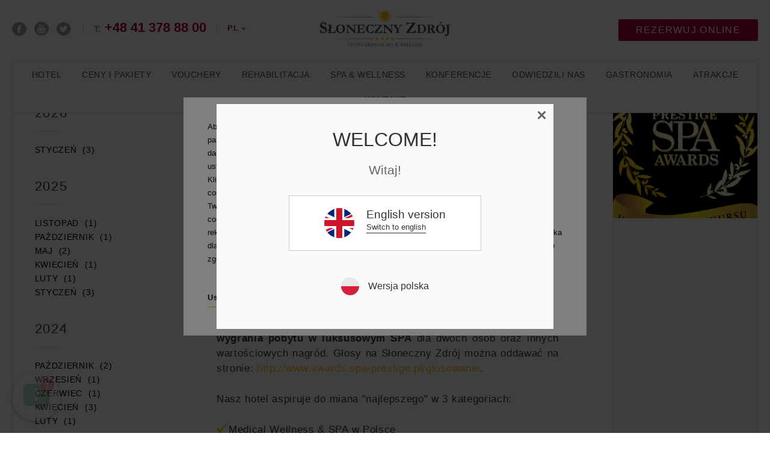

--- FILE ---
content_type: text/html; charset=UTF-8
request_url: https://www.slonecznyzdroj.pl/aktualnosci/szczegoly-aktualnosci?NewsID=16529
body_size: 31100
content:
<!DOCTYPE html> <html itemscope itemtype="http://schema.org/WebPage" lang="pl" class="no-js md-desktop"> <head> <meta charset="UTF-8"> <title>Szczegóły blog | Słoneczny Zdrój</title> <meta property="og:title" content="Szczegóły blog | Słoneczny Zdrój" /> <meta property="og:image" content="https://u.profitroom.pl/2015.slonecznyzdroj.pl/thumb/1600x630/uploads/201311061659460.Spa_Awards_.jpg" /> <meta property="og:site_name" content="Szczegóły blog | Słoneczny Zdrój" /> <meta name="description" content="Słoneczny Zdrój jest pierwszym czterogwiazdkowym obiektem w Busku-Zdroju. Luksusowe pokoje, doskonała obsługa oraz wyśmienite posiłki są gwarancją udanego pobytu medycznego, wypoczynkowego, biznesowego i regenerującego. Sprawdź!" /> <meta property="og:description" content="Słoneczny Zdrój jest pierwszym czterogwiazdkowym obiektem w Busku-Zdroju. Luksusowe pokoje, doskonała obsługa oraz wyśmienite posiłki są gwarancją udanego pobytu medycznego, wypoczynkowego, biznesowego i regenerującego. Sprawdź!" /> <meta property="og:type" content="hotel" /> <meta property="og:url" content="https://www.slonecznyzdroj.pl/aktualnosci/szczegoly-aktualnosci" /> <meta name="viewport" content="width=device-width, user-scalable=no, initial-scale=1"> <meta http-equiv="X-UA-Compatible" content="IE=edge"> <link rel="stylesheet" type="text/css" href="/dist/css/styles.css?76a289ed5cc301cb2a636190778e61553c9b2e0a" /> <link rel="Shortcut Icon" href="/favicon.ico" type="image/x-icon" /> <script src="//cdnjs.cloudflare.com/ajax/libs/js-cookie/2.2.1/js.cookie.min.js"></script> <script type="application/javascript">
(function initGTMLayer(window) {
window.dataLayer = window.dataLayer || [];
var jsonCookiesPolicy = Cookies.get("_CookiesPolicyAccepted");
if (typeof jsonCookiesPolicy !== "undefined") {
var cookiesPolicy = JSON.parse(jsonCookiesPolicy);
window.dataLayer.push({
'cookieConsentCategory': cookiesPolicy
});
window.beAcceptedCookiePolicies = cookiesPolicy;
}
})(window);
</script> <meta name="p:domain_verify" content="0b77e22759373da366685d3c7b3e64e8"/> <meta name="google-site-verification" content="Q45esYTdByl6M-is6xksWk1o7V-4K9rdcb92c8oNMqc" /> <script async src="//18952.tctm.co/t.js"></script></head> <body id="pl" class=""> <svg id="svg-sprite"> <defs> <symbol id="svg-profitroom-logo" class="svg-icon" viewBox="0 0 251.7 60.5"> <path fill="#ffffff" d="M25.3,36.4L25.3,36.4c0-6.3-3.4-9.5-10.3-9.5H0l0,33.5h7V32.3l7.6,0c2.7,0,4.1,1.4,4.2,3.9c0,0,0,2.6,0,2.9
c0,2.8-1.4,4.2-4.2,4.2l-4.7,0l0,5.5l5.1,0c6.8,0,10.3-3.2,10.3-9.5C25.3,38.9,25.3,36.4,25.3,36.4z"/> <path fill="#ffffff" d="M210.9,60.5l0-17.4c0-4.3-2-6.5-6-6.5h-7.3c-1.2,0-2.2,0.2-3,0.6c-0.8-0.4-1.8-0.6-3-0.6h-13.3l0,23.9h6
l0-15.8c0-2.2,0-3.3,2.9-3.3h2.1c2.3,0.2,2.3,1.3,2.3,3.3l0,15.8h6h0l0-15.8c0-2.1,0-3.2,2.3-3.3h2.1c2.9,0,2.9,1.1,2.9,3.3l0,15.8
H210.9z"/> <path fill="#ffffff" d="M37.2,41.4l2.2,0l0-4.8h-5.1c-4,0-6,2.2-6,6.5l0,17.5h6l0-15.8C34.3,42.4,34.3,41.3,37.2,41.4z"/> <path fill="#ffffff" d="M119.7,41.4l2.2,0l0-4.8h-5.1c-4,0-6,2.2-6,6.5l0,17.5h6l0-15.8C116.8,42.4,116.9,41.3,119.7,41.4z"/> <path fill="#ffffff" d="M76.9,31.7h3.6v-4.8H74c-4,0-6,2.1-6,6.4v27.1l6,0l0-19.1h5.3v-4.8H74V35C74,32.8,74,31.7,76.9,31.7z"/> <path fill="#ffffff" d="M104.2,55.7c-2.9,0-2.9-1.1-2.9-3.3v-11l0,0l5.3,0v-4.8h-5.3v-4.8h-6l0,22.3c0,4.3,2,6.4,6,6.4h5.3v-4.8
H104.2z"/> <path fill="#ffffff" d="M124.1,48.5c0-8,3.9-12,11.8-12c7.9,	0,11.8,4,11.8,12c0,8-3.9,12-11.8,12C128,60.5,124.1,56.5,124.1,48.5z
M135.9,55.9c3.9,0,5.8-2.5,5.8-7.5c0-4.9-1.9-7.3-5.8-7.3c-3.9,0-5.8,2.4-5.8,7.3C130.1,53.4,132,55.9,135.9,55.9z"/> <path fill="#ffffff" d="M150.7,48.5c0-8,3.9-12,11.8-12c7.9,0,11.8,4,11.8,12c0,8-3.9,12-11.8,12C154.6,60.5,150.7,56.5,150.7,48.5z
M162.5,55.9c3.9,0,5.8-2.5,5.8-7.5c0-4.9-1.9-7.3-5.8-7.3c-3.9,0-5.8,2.4-5.8,7.3C156.7,53.4,158.6,55.9,162.5,55.9z"/> <path fill="#ffffff" d="M41.4,48.5c0-8,3.9-12,11.8-12c7.9,0,11.8,4,11.8,12c0,8-3.9,12-11.8,12C45.4,60.5,41.5,56.5,41.4,48.5z
M53.3,55.9c3.9,0,5.8-2.5,5.8-7.5c0-4.9-1.9-7.3-5.8-7.3c-3.9,0-5.8,2.4-5.8,7.3C47.5,53.4,49.4,55.9,53.3,55.9z"/> <rect x="84.7" y="36.6" fill="#ffffff" width="6.1" height="23.9"/> <rect x="84.7" y="26.9" fill="#ffffff" width="6.1" height="4.8"/> <polygon fill="#97DAF8" points="234.5,0 234.5,0 217.4,9.8 222.2,12.5 234.5,5.4 246.8,12.5 251.7,9.8 "/> <polygon fill="#00AEEF" points="228.9,15.6 230.6,18.6 222.2,23.2 222.2,12.5 217.4,9.8 217.4,28.7 219.7,30 233,22.7 233,22.7 
233,22.7 234.8,25.6 240.9,15.7 240.9,15.7 240.9,15.6 "/> <polygon fill="#134A86" points="251.7,9.8 246.8,12.5 246.8,26 234.5,33.1 234.5,38.5 251.7,28.7 251.7,28.7 "/> <polygon fill="#00AEEF" points="227.6,29.1 222.6,31.7 234.5,38.5 234.5,33.1 "/> </symbol> <symbol id="svg-profitroom-logo-mono" class="svg-icon" viewBox="0 0 251.7 60.5"> <path d="M25.3,36.4L25.3,36.4c0-6.3-3.4-9.5-10.3-9.5H0l0,33.5h7V32.3l7.6,0c2.7,0,4.1,1.4,4.2,3.9c0,0,0,2.6,0,2.9 c0,2.8-1.4,4.2-4.2,4.2l-4.7,0l0,5.5l5.1,0c6.8,0,10.3-3.2,10.3-9.5C25.3,38.9,25.3,36.4,25.3,36.4z"/> <path d="M210.9,60.5l0-17.4c0-4.3-2-6.5-6-6.5h-7.3c-1.2,0-2.2,0.2-3,0.6c-0.8-0.4-1.8-0.6-3-0.6h-13.3l0,23.9h6
l0-15.8c0-2.2,0-3.3,2.9-3.3h2.1c2.3,0.2,2.3,1.3,2.3,3.3l0,15.8h6h0l0-15.8c0-2.1,0-3.2,2.3-3.3h2.1c2.9,0,2.9,1.1,2.9,3.3l0,15.8
H210.9z"/> <path d="M37.2,41.4l2.2,0l0-4.8h-5.1c-4,0-6,2.2-6,6.5l0,17.5h6l0-15.8C34.3,42.4,34.3,41.3,37.2,41.4z"/> <path d="M119.7,41.4l2.2,0l0-4.8h-5.1c-4,0-6,2.2-6,6.5l0,17.5h6l0-15.8C116.8,42.4,116.9,41.3,119.7,41.4z"/> <path d="M76.9,31.7h3.6v-4.8H74c-4,0-6,2.1-6,6.4v27.1l6,0l0-19.1h5.3v-4.8H74V35C74,32.8,74,31.7,76.9,31.7z"/> <path d="M104.2,55.7c-2.9,0-2.9-1.1-2.9-3.3v-11l0,0l5.3,0v-4.8h-5.3v-4.8h-6l0,22.3c0,4.3,2,6.4,6,6.4h5.3v-4.8
H104.2z"/> <path d="M124.1,48.5c0-8,3.9-12,11.8-12c7.9,0,11.8,4,11.8,12c0,8-3.9,12-11.8,12C128,60.5,124.1,56.5,124.1,48.5z
M135.9,55.9c3.9,0,5.8-2.5,5.8-7.5c0-4.9-1.9-7.3-5.8-7.3c-3.9,0-5.8,2.4-5.8,7.3C130.1,53.4,132,55.9,135.9,55.9z"/> <path d="M150.7,48.5c0-8,3.9-12,11.8-12c7.9,0,11.8,4,11.8,12c0,8-3.9,12-11.8,12C154.6,60.5,150.7,56.5,150.7,48.5z
M162.5,55.9c3.9,0,5.8-2.5,5.8-7.5c0-4.9-1.9-7.3-5.8-7.3c-3.9,0-5.8,2.4-5.8,7.3C156.7,53.4,158.6,55.9,162.5,55.9z"/> <path d="M41.4,48.5c0-8,3.9-12,11.8-12c7.9,0,11.8,4,11.8,12c0,8-3.9,12-11.8,12C45.4,60.5,41.5,56.5,41.4,48.5z
M53.3,55.9c3.9,0,5.8-2.5,5.8-7.5c0-4.9-1.9-7.3-5.8-7.3c-3.9,0-5.8,2.4-5.8,7.3C47.5,53.4,49.4,55.9,53.3,55.9z"/> <rect x="84.7" y="36.6" width="6.1" height="23.9"/> <rect x="84.7" y="26.9" width="6.1" height="4.8"/> <polygon points="234.5,0 234.5,0 217.4,9.8 222.2,12.5 234.5,5.4 246.8,12.5 251.7,9.8 "/> <polygon points="228.9,15.6 230.6,18.6 222.2,23.2 222.2,12.5 217.4,9.8 217.4,28.7 219.7,30 233,22.7 233,22.7 
233,22.7 234.8,25.6 240.9,15.7 240.9,15.7 240.9,15.6 "/> <polygon points="251.7,9.8 246.8,12.5 246.8,26 234.5,33.1 234.5,38.5 251.7,28.7 251.7,28.7 "/> <polygon points="227.6,29.1 222.6,31.7 234.5,38.5 234.5,33.1 "/> </symbol> <symbol id="svg-puff" viewBox="0 0 44 44" xmlns="http://www.w3.org/2000/svg" stroke="#FBBE00"> <g fill="none" fill-rule="evenodd" stroke-width="2"> <circle cx="22" cy="22" r="1"> <animate attributeName="r"
begin="0s" dur="1.8s"
values="1; 20"
calcMode="spline"
keyTimes="0; 1"
keySplines="0.165, 0.84, 0.44, 1"
repeatCount="indefinite" /> <animate attributeName="stroke-opacity"
begin="0s" dur="1.8s"
values="1; 0"
calcMode="spline"
keyTimes="0; 1"
keySplines="0.3, 0.61, 0.355, 1"
repeatCount="indefinite" /> </circle> <circle cx="22" cy="22" r="1"> <animate attributeName="r"
begin="-0.9s" dur="1.8s"
values="1; 20"
calcMode="spline"
keyTimes="0; 1"
keySplines="0.165, 0.84, 0.44, 1"
repeatCount="indefinite" /> <animate attributeName="stroke-opacity"
begin="-0.9s" dur="1.8s"
values="1; 0"
calcMode="spline"
keyTimes="0; 1"
keySplines="0.3, 0.61, 0.355, 1"
repeatCount="indefinite" /> </circle> </g> </symbol> </defs> </svg> <header class="header header--white"> <div class="header__top"> <div class="header__left-side"> <nav class="social-nav social-nav--header"> <ul> <li><a href="//www.facebook.com/HotelSlonecznyZdroj" class="icon-facebook" target="_blank"></a></li> <li><a href="//www.youtube.com/channel/UCFJGFd3vFMM4yR2-HF37DBg" class="icon-youtube" target="_blank"></a></li> <li><a href="//twitter.com/slonecznyzdroj" class="icon-twitter" target="_blank"></a></li> </ul> </nav> <div class="header__phone"> <a href="tel:+48413788800">T:<span>+48 41 378 88 00</span></a> </div> <div class="nav-lang-hld"> <ul class="nav-lang"> <li> <span>pl</span> </li> <li> <a href="https://www.slonecznyzdroj.pl/en">en</a> </li> </ul> </div> </div> <div class="header-nav-hld"> <a href="/" class="site-logo site-logo--hovered"> <i class="logo-small icon-logo-star"></i> </a> <ul class="header-nav header-nav--left"> <li> <a class=" has-subnav " href="/hotel" title="Hotel" data-node-id="53491" ><span>Hotel</span></a> </li> <li> <a class="  " href="/ceny-i-pakiety" title="Ceny i pakiety" data-node-id="53493" ><span>Ceny i pakiety</span></a> </li> <li> <a class="  " href="javascript:Booking.OpenVouchers();" title="Vouchery" data-node-id="219241" ><span>Vouchery</span></a> </li> <li> <a class=" has-subnav " href="/rehabili" title="Rehabilitacja" data-node-id="54539" ><span>Rehabilitacja</span></a> </li> <li> <a class=" has-subnav " href="/spa-wellness" title="SPA &amp; Wellness" data-node-id="54571" ><span>SPA & Wellness</span></a> </li> </ul> <a href="/" class="site-logo"> <img class="logo-big" src="/img/logo.png" width="627" height="178" alt="Słoneczny Zdrój - Busko Zdrój"> </a> <ul class="header-nav header-nav--right"> <li> <a class=" has-subnav " href="/konferencje" title="Konferencje" data-node-id="53495" ><span>Konferencje</span></a> </li> <li> <a class="  " href="/odwiedzili-nas" title="Odwiedzili nas" data-node-id="53496" ><span>Odwiedzili nas</span></a> </li> <li> <a class=" has-subnav " href="/gastronomia" title="Gastronomia" data-node-id="53492" ><span>Gastronomia</span></a> </li> <li> <a class="  " href="/atrakcje" title="Atrakcje" data-node-id="53507" ><span>Atrakcje</span></a> </li> <li> <a class=" has-subnav " href="/kontakt" title="Kontakt" data-node-id="53497" ><span>Kontakt</span></a> </li> </ul> </div> <button class="accent-btn booking-btn" onclick="Booking.Open()"> <i class="icon-bell"></i><span>Rezerwuj online</span> </button> </div> <div class="header__bottom"> <ul class="header-nav header-nav--first-view"> <li> <a class=" has-subnav " href="/hotel" title="Hotel" data-node-id="53491" ><span>Hotel</span></a> </li> <li> <a class="  " href="/ceny-i-pakiety" title="Ceny i pakiety" data-node-id="53493" ><span>Ceny i pakiety</span></a> </li> <li> <a class="  " href="javascript:Booking.OpenVouchers();" title="Vouchery" data-node-id="219241" ><span>Vouchery</span></a> </li> <li> <a class=" has-subnav " href="/rehabili" title="Rehabilitacja" data-node-id="54539" ><span>Rehabilitacja</span></a> </li> <li> <a class=" has-subnav " href="/spa-wellness" title="SPA &amp; Wellness" data-node-id="54571" ><span>SPA & Wellness</span></a> </li> <li> <a class=" has-subnav " href="/konferencje" title="Konferencje" data-node-id="53495" ><span>Konferencje</span></a> </li> <li> <a class="  " href="/odwiedzili-nas" title="Odwiedzili nas" data-node-id="53496" ><span>Odwiedzili nas</span></a> </li> <li> <a class=" has-subnav " href="/gastronomia" title="Gastronomia" data-node-id="53492" ><span>Gastronomia</span></a> </li> <li> <a class="  " href="/atrakcje" title="Atrakcje" data-node-id="53507" ><span>Atrakcje</span></a> </li> <li> <a class=" has-subnav " href="/kontakt" title="Kontakt" data-node-id="53497" ><span>Kontakt</span></a> </li> </ul> </div> <div class="nav-secondary js-nav-secondary"> <div class="nav-secondary__node  left" data-node-id="53491"> <div class="nav-secondary__node__inner"> <span class="nav-secondary__triangle"></span> <div class="nav-secondary__list"> <ul> <li> <a class="" href="/busko-zdroj" title="Hotel" ><span>Hotel</span></a> </li> <li> <a class="" href="/hotel/galeria" title="Galeria" ><span>Galeria</span></a> </li> <li> <a class="" href="/hotel/pokoje" title="Pokoje" ><span>Pokoje</span></a> </li> <li> <a class="" href="/hotel/dlaczego-warto-odwiedzic-sloneczny-zdroj" title="Dlaczego warto?" ><span>Dlaczego warto?</span></a> </li> <li> <a class="" href="/hotel/opinie-gosci" title="Opinie gości" ><span>Opinie gości</span></a> </li> <li> <a class="" href="/hotel/sloneczne-tv" title="Słoneczne TV" ><span>Słoneczne TV</span></a> </li> <li> <a class="" href="/hotel/program-lojalnosciowy-sloneczne-powroty" title="Program Lojalnościowy &quot;Słoneczne Powroty&quot;" ><span>Program Lojalnościowy "Słoneczne Powroty"</span></a> </li> <li> <a class="" href="/aktualnosci" title="Aktualności" ><span>Aktualności</span></a> </li> <li> <a class="" href="/hotel/faq" title="FAQ" ><span>FAQ</span></a> </li> </ul> </div> <div class="nav-secondary__banner bg-cover" style="background-image: url('https://u.profitroom.pl/2015.slonecznyzdroj.pl/thumb/0x280/uploads/zdjecia_na_strone/Sloneczny-zdroj-busko-zdroj-noclegi-wejscie.jpg')"> <img src="https://u.profitroom.pl/2015.slonecznyzdroj.pl/thumb/0x280/uploads/zdjecia_na_strone/Sloneczny-zdroj-busko-zdroj-noclegi-wejscie.jpg"> </div> </div> </div> <div class="nav-secondary__node  left" data-node-id="54539"> <div class="nav-secondary__node__inner"> <span class="nav-secondary__triangle"></span> <div class="nav-secondary__list"> <ul> <li> <a class="" href="/rehabilitacja/zabiegi" title="Zabiegi" ><span>Zabiegi</span></a> </li> <li> <a class="" href="/rehabilitacja/turnusy-rehabilitacyjne" title="Turnusy rehabilitacyjne" ><span>Turnusy rehabilitacyjne</span></a> </li> <li> <a class="" href="/rehabilitacja/co-leczymy" title="Co leczymy" ><span>Co leczymy</span></a> </li> <li> <a class="" href="/sanatoria-na-kregoslup-sloneczna-rehabilitacja-to-najlepszy-sposob" title="Rehabilitacja kręgosłupa" ><span>Rehabilitacja kręgosłupa</span></a> </li> <li> <a class="" href="/rehabilitacja/konsultacje" title="Konsultacje" ><span>Konsultacje</span></a> </li> <li> <a class="" href="/leczenie-luszczycy" title="Leczenie łuszczycy" ><span>Leczenie łuszczycy</span></a> </li> <li> <a class="" href="/rehabilitacja/savoir-vivre" title="Savoir Vivre" ><span>Savoir Vivre</span></a> </li> <li> <a class="" href="/centrum-medical-spa" title="Medical SPA" ><span>Medical SPA</span></a> </li> <li> <a class="" href="/woda-siarczkowa-siarkowa" title="Woda siarczkowa" ><span>Woda siarczkowa</span></a> </li> <li> <a class="" href="/sanatorium-busko-zdroj" title="Sanatorium Busko-Zdr&oacute;j" ><span>Sanatorium Busko-Zdrój</span></a> </li> <li> <a class="" href="/rehabilitacja/specjalisci" title="Specjaliści" ><span>Specjaliści</span></a> </li> </ul> </div> <div class="nav-secondary__banner bg-cover" style="background-image: url('https://u.profitroom.pl/2015.slonecznyzdroj.pl/thumb/0x280/uploads/zdjecia_na_strone/sloneczny-zdroj-magnetoterapia-hotel-medical.jpg')"> <img src="https://u.profitroom.pl/2015.slonecznyzdroj.pl/thumb/0x280/uploads/zdjecia_na_strone/sloneczny-zdroj-magnetoterapia-hotel-medical.jpg"> </div> </div> </div> <div class="nav-secondary__node  left" data-node-id="54571"> <div class="nav-secondary__node__inner"> <span class="nav-secondary__triangle"></span> <div class="nav-secondary__list"> <ul> <li> <a class="" href="/centrum-spa-wellness" title="SPA &amp; Wellness" ><span>SPA & Wellness</span></a> </li> <li> <a class="" href="/spa-wellness/strefa-wellness" title="Strefa Wellness" ><span>Strefa Wellness</span></a> </li> <li> <a class="" href="/spa-and-wellness/zabiegi" title="Zabiegi" ><span>Zabiegi</span></a> </li> <li> <a class="" href="/spa-wellness/savoir-vivre" title="Savoir Vivre" ><span>Savoir Vivre</span></a> </li> <li> <a class="" href="/promocje-spa" title="Promocje SPA" ><span>Promocje SPA</span></a> </li> <li> <a class="" href="/day-spa" title="Day SPA" ><span>Day SPA</span></a> </li> </ul> </div> <div class="nav-secondary__banner bg-cover" style="background-image: url('https://u.profitroom.pl/2015.slonecznyzdroj.pl/thumb/0x280/uploads/Fotolia_60429193_Subscription_Monthly_M_2.jpg')"> <img src="https://u.profitroom.pl/2015.slonecznyzdroj.pl/thumb/0x280/uploads/Fotolia_60429193_Subscription_Monthly_M_2.jpg"> </div> </div> </div> <div class="nav-secondary__node  right" data-node-id="53495"> <div class="nav-secondary__node__inner"> <span class="nav-secondary__triangle"></span> <div class="nav-secondary__list"> <ul> <li> <a class="" href="/konferencje/sale-konferencyjne" title="Sale konferencyjne" ><span>Sale konferencyjne</span></a> </li> <li> <a class="" href="/konferencje/oferta-konferencyjna" title="Oferta konferencyjna" ><span>Oferta konferencyjna</span></a> </li> <li> <a class="" href="/konferencje/bankiety-i-eventy" title="Bankiety i eventy" ><span>Bankiety i eventy</span></a> </li> <li> <a class="" href="/konferencje/referencje" title="Referencje" ><span>Referencje</span></a> </li> <li> <a class="" href="/konferencje/biznes-spa" title="Biznes SPA " ><span>Biznes SPA </span></a> </li> </ul> </div> <div class="nav-secondary__banner bg-cover" style="background-image: url('https://u.profitroom.pl/2015.slonecznyzdroj.pl/thumb/0x280/uploads/Sale_konferencyjne/Sala_Konferencyjna_Busko_Zdroj.jpg')"> <img src="https://u.profitroom.pl/2015.slonecznyzdroj.pl/thumb/0x280/uploads/Sale_konferencyjne/Sala_Konferencyjna_Busko_Zdroj.jpg"> </div> </div> </div> <div class="nav-secondary__node  right" data-node-id="53492"> <div class="nav-secondary__node__inner"> <span class="nav-secondary__triangle"></span> <div class="nav-secondary__list"> <ul> <li> <a class="" href="/gastronomia/restauracja-ponidzie-oranzeria" title="Restauracja Ponidzie" ><span>Restauracja Ponidzie</span></a> </li> <li> <a class="" href="/gastronomia/bar-kalejdoskop" title="Bar kalejdoskop" ><span>Bar kalejdoskop</span></a> </li> <li> <a class="" href="/gastronomia/kregielnia" title="Kręgielnia" ><span>Kręgielnia</span></a> </li> <li> <a class="" href="/gastronomia/chata-belonowka" title="Chata Belon&oacute;wka" ><span>Chata Belonówka</span></a> </li> <li> <a class="" href="/gastronomia/imprezy-okolicznosciowe/wesela" title="Imprezy okolicznościowe" ><span>Imprezy okolicznościowe</span></a> </li> </ul> </div> <div class="nav-secondary__banner bg-cover" style="background-image: url('https://u.profitroom.pl/2015.slonecznyzdroj.pl/thumb/0x280/uploads/DSC_9190kopia.jpg')"> <img src="https://u.profitroom.pl/2015.slonecznyzdroj.pl/thumb/0x280/uploads/DSC_9190kopia.jpg"> </div> </div> </div> <div class="nav-secondary__node is-few-subnodes right" data-node-id="53497"> <div class="nav-secondary__node__inner"> <span class="nav-secondary__triangle"></span> <div class="nav-secondary__list"> <ul> <li> <a class="" href="/kontakt/dane-kontaktowe" title="Dane kontaktowe" ><span>Dane kontaktowe</span></a> </li> <li> <a class="" href="/kontakt/kadra-kierownicza" title="Kadra kierownicza" ><span>Kadra kierownicza</span></a> </li> <li> <a class="" href="/kontakt/marketing-sprzedaz" title="Dział sprzedaży i marketingu" ><span>Dział sprzedaży i marketingu</span></a> </li> </ul> </div> <div class="nav-secondary__banner bg-cover" style="background-image: url('https://u.profitroom.pl/2015.slonecznyzdroj.pl/thumb/0x280/uploads/zdjecia_na_strone/Sloneczny-zdroj-wejscie-hotel-noc.jpg')"> <img src="https://u.profitroom.pl/2015.slonecznyzdroj.pl/thumb/0x280/uploads/zdjecia_na_strone/Sloneczny-zdroj-wejscie-hotel-noc.jpg"> </div> </div> </div> </div> </header> <div id="sections-hld" class="sections-hld"> <div class="section section--main-sec section--flex-respo" data-section-id> <div class="row row--listing row--details-news"> <div class="row--listing-wrapper is-left-col flex-respo"> <div class="col col--1-5 col--respo-fixed respo-order-1"> <div class="row row--padding-fixed"> <div class="row__inner"> <div class="filter-hld filter-hld--news-details"> <div class="filter-section"> <strong class="filter-label filter-label--bigger first">2026</strong> <a href="/aktualnosci?year=2026&amp;month=01" class="filter-link js-filter-month " data-year="2026" data-month="01">Styczeń<span class="filter-count">(3)</span></a> </div> <div class="filter-section"> <strong class="filter-label filter-label--bigger ">2025</strong> <a href="/aktualnosci?year=2025&amp;month=11" class="filter-link js-filter-month " data-year="2025" data-month="11">Listopad<span class="filter-count">(1)</span></a> <a href="/aktualnosci?year=2025&amp;month=10" class="filter-link js-filter-month " data-year="2025" data-month="10">Październik<span class="filter-count">(1)</span></a> <a href="/aktualnosci?year=2025&amp;month=05" class="filter-link js-filter-month " data-year="2025" data-month="05">Maj<span class="filter-count">(2)</span></a> <a href="/aktualnosci?year=2025&amp;month=04" class="filter-link js-filter-month " data-year="2025" data-month="04">Kwiecień<span class="filter-count">(1)</span></a> <a href="/aktualnosci?year=2025&amp;month=02" class="filter-link js-filter-month " data-year="2025" data-month="02">Luty<span class="filter-count">(1)</span></a> <a href="/aktualnosci?year=2025&amp;month=01" class="filter-link js-filter-month " data-year="2025" data-month="01">Styczeń<span class="filter-count">(3)</span></a> </div> <div class="filter-section"> <strong class="filter-label filter-label--bigger ">2024</strong> <a href="/aktualnosci?year=2024&amp;month=10" class="filter-link js-filter-month " data-year="2024" data-month="10">Październik<span class="filter-count">(2)</span></a> <a href="/aktualnosci?year=2024&amp;month=09" class="filter-link js-filter-month " data-year="2024" data-month="09">Wrzesień<span class="filter-count">(1)</span></a> <a href="/aktualnosci?year=2024&amp;month=06" class="filter-link js-filter-month " data-year="2024" data-month="06">Czerwiec<span class="filter-count">(1)</span></a> <a href="/aktualnosci?year=2024&amp;month=04" class="filter-link js-filter-month " data-year="2024" data-month="04">Kwiecień<span class="filter-count">(3)</span></a> <a href="/aktualnosci?year=2024&amp;month=02" class="filter-link js-filter-month " data-year="2024" data-month="02">Luty<span class="filter-count">(1)</span></a> </div> <div class="filter-section"> <strong class="filter-label filter-label--bigger ">2023</strong> <a href="/aktualnosci?year=2023&amp;month=11" class="filter-link js-filter-month " data-year="2023" data-month="11">Listopad<span class="filter-count">(2)</span></a> <a href="/aktualnosci?year=2023&amp;month=10" class="filter-link js-filter-month " data-year="2023" data-month="10">Październik<span class="filter-count">(1)</span></a> </div> <div class="filter-section"> <strong class="filter-label filter-label--bigger ">2022</strong> <a href="/aktualnosci?year=2022&amp;month=02" class="filter-link js-filter-month " data-year="2022" data-month="02">Luty<span class="filter-count">(1)</span></a> </div> <div class="filter-section"> <strong class="filter-label filter-label--bigger ">2021</strong> <a href="/aktualnosci?year=2021&amp;month=09" class="filter-link js-filter-month " data-year="2021" data-month="09">Wrzesień<span class="filter-count">(1)</span></a> </div> <div class="filter-section"> <strong class="filter-label filter-label--bigger ">2020</strong> <a href="/aktualnosci?year=2020&amp;month=09" class="filter-link js-filter-month " data-year="2020" data-month="09">Wrzesień<span class="filter-count">(1)</span></a> <a href="/aktualnosci?year=2020&amp;month=08" class="filter-link js-filter-month " data-year="2020" data-month="08">Sierpień<span class="filter-count">(1)</span></a> <a href="/aktualnosci?year=2020&amp;month=07" class="filter-link js-filter-month " data-year="2020" data-month="07">Lipiec<span class="filter-count">(1)</span></a> <a href="/aktualnosci?year=2020&amp;month=06" class="filter-link js-filter-month " data-year="2020" data-month="06">Czerwiec<span class="filter-count">(1)</span></a> <a href="/aktualnosci?year=2020&amp;month=03" class="filter-link js-filter-month " data-year="2020" data-month="03">Marzec<span class="filter-count">(1)</span></a> <a href="/aktualnosci?year=2020&amp;month=01" class="filter-link js-filter-month " data-year="2020" data-month="01">Styczeń<span class="filter-count">(2)</span></a> </div> <div class="filter-section"> <strong class="filter-label filter-label--bigger ">2019</strong> <a href="/aktualnosci?year=2019&amp;month=11" class="filter-link js-filter-month " data-year="2019" data-month="11">Listopad<span class="filter-count">(1)</span></a> <a href="/aktualnosci?year=2019&amp;month=09" class="filter-link js-filter-month " data-year="2019" data-month="09">Wrzesień<span class="filter-count">(1)</span></a> <a href="/aktualnosci?year=2019&amp;month=08" class="filter-link js-filter-month " data-year="2019" data-month="08">Sierpień<span class="filter-count">(1)</span></a> <a href="/aktualnosci?year=2019&amp;month=07" class="filter-link js-filter-month " data-year="2019" data-month="07">Lipiec<span class="filter-count">(2)</span></a> <a href="/aktualnosci?year=2019&amp;month=03" class="filter-link js-filter-month " data-year="2019" data-month="03">Marzec<span class="filter-count">(2)</span></a> <a href="/aktualnosci?year=2019&amp;month=02" class="filter-link js-filter-month " data-year="2019" data-month="02">Luty<span class="filter-count">(2)</span></a> </div> <div class="filter-section"> <strong class="filter-label filter-label--bigger ">2018</strong> <a href="/aktualnosci?year=2018&amp;month=11" class="filter-link js-filter-month " data-year="2018" data-month="11">Listopad<span class="filter-count">(1)</span></a> <a href="/aktualnosci?year=2018&amp;month=10" class="filter-link js-filter-month " data-year="2018" data-month="10">Październik<span class="filter-count">(2)</span></a> <a href="/aktualnosci?year=2018&amp;month=09" class="filter-link js-filter-month " data-year="2018" data-month="09">Wrzesień<span class="filter-count">(2)</span></a> <a href="/aktualnosci?year=2018&amp;month=07" class="filter-link js-filter-month " data-year="2018" data-month="07">Lipiec<span class="filter-count">(1)</span></a> <a href="/aktualnosci?year=2018&amp;month=05" class="filter-link js-filter-month " data-year="2018" data-month="05">Maj<span class="filter-count">(2)</span></a> <a href="/aktualnosci?year=2018&amp;month=03" class="filter-link js-filter-month " data-year="2018" data-month="03">Marzec<span class="filter-count">(1)</span></a> <a href="/aktualnosci?year=2018&amp;month=02" class="filter-link js-filter-month " data-year="2018" data-month="02">Luty<span class="filter-count">(2)</span></a> <a href="/aktualnosci?year=2018&amp;month=01" class="filter-link js-filter-month " data-year="2018" data-month="01">Styczeń<span class="filter-count">(3)</span></a> </div> <div class="filter-section"> <strong class="filter-label filter-label--bigger ">2017</strong> <a href="/aktualnosci?year=2017&amp;month=11" class="filter-link js-filter-month " data-year="2017" data-month="11">Listopad<span class="filter-count">(1)</span></a> <a href="/aktualnosci?year=2017&amp;month=10" class="filter-link js-filter-month " data-year="2017" data-month="10">Październik<span class="filter-count">(2)</span></a> <a href="/aktualnosci?year=2017&amp;month=09" class="filter-link js-filter-month " data-year="2017" data-month="09">Wrzesień<span class="filter-count">(1)</span></a> <a href="/aktualnosci?year=2017&amp;month=07" class="filter-link js-filter-month " data-year="2017" data-month="07">Lipiec<span class="filter-count">(1)</span></a> <a href="/aktualnosci?year=2017&amp;month=06" class="filter-link js-filter-month " data-year="2017" data-month="06">Czerwiec<span class="filter-count">(2)</span></a> <a href="/aktualnosci?year=2017&amp;month=05" class="filter-link js-filter-month " data-year="2017" data-month="05">Maj<span class="filter-count">(2)</span></a> <a href="/aktualnosci?year=2017&amp;month=04" class="filter-link js-filter-month " data-year="2017" data-month="04">Kwiecień<span class="filter-count">(3)</span></a> <a href="/aktualnosci?year=2017&amp;month=03" class="filter-link js-filter-month " data-year="2017" data-month="03">Marzec<span class="filter-count">(3)</span></a> <a href="/aktualnosci?year=2017&amp;month=02" class="filter-link js-filter-month " data-year="2017" data-month="02">Luty<span class="filter-count">(2)</span></a> <a href="/aktualnosci?year=2017&amp;month=01" class="filter-link js-filter-month " data-year="2017" data-month="01">Styczeń<span class="filter-count">(4)</span></a> </div> <div class="filter-section"> <strong class="filter-label filter-label--bigger ">2016</strong> <a href="/aktualnosci?year=2016&amp;month=12" class="filter-link js-filter-month " data-year="2016" data-month="12">Grudzień<span class="filter-count">(6)</span></a> <a href="/aktualnosci?year=2016&amp;month=11" class="filter-link js-filter-month " data-year="2016" data-month="11">Listopad<span class="filter-count">(6)</span></a> <a href="/aktualnosci?year=2016&amp;month=10" class="filter-link js-filter-month " data-year="2016" data-month="10">Październik<span class="filter-count">(3)</span></a> <a href="/aktualnosci?year=2016&amp;month=09" class="filter-link js-filter-month " data-year="2016" data-month="09">Wrzesień<span class="filter-count">(3)</span></a> <a href="/aktualnosci?year=2016&amp;month=08" class="filter-link js-filter-month " data-year="2016" data-month="08">Sierpień<span class="filter-count">(7)</span></a> <a href="/aktualnosci?year=2016&amp;month=07" class="filter-link js-filter-month " data-year="2016" data-month="07">Lipiec<span class="filter-count">(3)</span></a> <a href="/aktualnosci?year=2016&amp;month=06" class="filter-link js-filter-month " data-year="2016" data-month="06">Czerwiec<span class="filter-count">(4)</span></a> <a href="/aktualnosci?year=2016&amp;month=05" class="filter-link js-filter-month " data-year="2016" data-month="05">Maj<span class="filter-count">(10)</span></a> <a href="/aktualnosci?year=2016&amp;month=04" class="filter-link js-filter-month " data-year="2016" data-month="04">Kwiecień<span class="filter-count">(3)</span></a> <a href="/aktualnosci?year=2016&amp;month=03" class="filter-link js-filter-month " data-year="2016" data-month="03">Marzec<span class="filter-count">(7)</span></a> <a href="/aktualnosci?year=2016&amp;month=02" class="filter-link js-filter-month " data-year="2016" data-month="02">Luty<span class="filter-count">(4)</span></a> <a href="/aktualnosci?year=2016&amp;month=01" class="filter-link js-filter-month " data-year="2016" data-month="01">Styczeń<span class="filter-count">(2)</span></a> </div> <div class="filter-section"> <strong class="filter-label filter-label--bigger ">2015</strong> <a href="/aktualnosci?year=2015&amp;month=10" class="filter-link js-filter-month " data-year="2015" data-month="10">Październik<span class="filter-count">(2)</span></a> <a href="/aktualnosci?year=2015&amp;month=09" class="filter-link js-filter-month " data-year="2015" data-month="09">Wrzesień<span class="filter-count">(1)</span></a> <a href="/aktualnosci?year=2015&amp;month=07" class="filter-link js-filter-month " data-year="2015" data-month="07">Lipiec<span class="filter-count">(2)</span></a> <a href="/aktualnosci?year=2015&amp;month=05" class="filter-link js-filter-month " data-year="2015" data-month="05">Maj<span class="filter-count">(5)</span></a> <a href="/aktualnosci?year=2015&amp;month=04" class="filter-link js-filter-month " data-year="2015" data-month="04">Kwiecień<span class="filter-count">(4)</span></a> <a href="/aktualnosci?year=2015&amp;month=03" class="filter-link js-filter-month " data-year="2015" data-month="03">Marzec<span class="filter-count">(5)</span></a> <a href="/aktualnosci?year=2015&amp;month=02" class="filter-link js-filter-month " data-year="2015" data-month="02">Luty<span class="filter-count">(1)</span></a> <a href="/aktualnosci?year=2015&amp;month=01" class="filter-link js-filter-month " data-year="2015" data-month="01">Styczeń<span class="filter-count">(4)</span></a> </div> <div class="filter-section"> <strong class="filter-label filter-label--bigger ">2014</strong> <a href="/aktualnosci?year=2014&amp;month=12" class="filter-link js-filter-month active" data-year="2014" data-month="12">Grudzień<span class="filter-count">(1)</span></a> <a href="/aktualnosci?year=2014&amp;month=11" class="filter-link js-filter-month " data-year="2014" data-month="11">Listopad<span class="filter-count">(1)</span></a> <a href="/aktualnosci?year=2014&amp;month=09" class="filter-link js-filter-month " data-year="2014" data-month="09">Wrzesień<span class="filter-count">(1)</span></a> <a href="/aktualnosci?year=2014&amp;month=08" class="filter-link js-filter-month " data-year="2014" data-month="08">Sierpień<span class="filter-count">(4)</span></a> <a href="/aktualnosci?year=2014&amp;month=07" class="filter-link js-filter-month " data-year="2014" data-month="07">Lipiec<span class="filter-count">(3)</span></a> <a href="/aktualnosci?year=2014&amp;month=06" class="filter-link js-filter-month " data-year="2014" data-month="06">Czerwiec<span class="filter-count">(2)</span></a> <a href="/aktualnosci?year=2014&amp;month=05" class="filter-link js-filter-month " data-year="2014" data-month="05">Maj<span class="filter-count">(3)</span></a> <a href="/aktualnosci?year=2014&amp;month=04" class="filter-link js-filter-month " data-year="2014" data-month="04">Kwiecień<span class="filter-count">(4)</span></a> <a href="/aktualnosci?year=2014&amp;month=03" class="filter-link js-filter-month " data-year="2014" data-month="03">Marzec<span class="filter-count">(3)</span></a> <a href="/aktualnosci?year=2014&amp;month=02" class="filter-link js-filter-month " data-year="2014" data-month="02">Luty<span class="filter-count">(3)</span></a> <a href="/aktualnosci?year=2014&amp;month=01" class="filter-link js-filter-month " data-year="2014" data-month="01">Styczeń<span class="filter-count">(1)</span></a> </div> <div class="filter-section"> <strong class="filter-label filter-label--bigger ">2013</strong> <a href="/aktualnosci?year=2013&amp;month=12" class="filter-link js-filter-month " data-year="2013" data-month="12">Grudzień<span class="filter-count">(1)</span></a> <a href="/aktualnosci?year=2013&amp;month=11" class="filter-link js-filter-month " data-year="2013" data-month="11">Listopad<span class="filter-count">(3)</span></a> <a href="/aktualnosci?year=2013&amp;month=10" class="filter-link js-filter-month " data-year="2013" data-month="10">Październik<span class="filter-count">(5)</span></a> <a href="/aktualnosci?year=2013&amp;month=09" class="filter-link js-filter-month " data-year="2013" data-month="09">Wrzesień<span class="filter-count">(3)</span></a> <a href="/aktualnosci?year=2013&amp;month=08" class="filter-link js-filter-month " data-year="2013" data-month="08">Sierpień<span class="filter-count">(2)</span></a> <a href="/aktualnosci?year=2013&amp;month=07" class="filter-link js-filter-month " data-year="2013" data-month="07">Lipiec<span class="filter-count">(4)</span></a> <a href="/aktualnosci?year=2013&amp;month=06" class="filter-link js-filter-month " data-year="2013" data-month="06">Czerwiec<span class="filter-count">(4)</span></a> <a href="/aktualnosci?year=2013&amp;month=05" class="filter-link js-filter-month " data-year="2013" data-month="05">Maj<span class="filter-count">(2)</span></a> </div> <a href="/aktualnosci" class="js-show-all-news site-btn"> <span class="text">Pokaż wszystkie</span> </a> </div> </div> </div> </div> <div class="col col--3-5 col--respo-fluid-padding respo-order-0"> <div class="row"> <div class="row__inner js-center-main"> <div class="breadcrumbs-hld"> <ol class="breadcrumbs" itemscope itemtype="http://schema.org/BreadCrumbList"> <li itemprop="itemListElement" itemscope itemtype="http://schema.org/ListItem"> <a href="/" title="Strona gł&oacute;wna" itemprop="item"> <span itemprop="name">Strona główna</span> <i class="icon-sharp-arrow-top"></i> </a> <meta itemprop="position" content="1" /> </li> <li itemprop="itemListElement" itemscope itemtype="http://schema.org/ListItem"> <a href="/aktualnosci" title="Aktualności" itemprop="item"> <span itemprop="name">Aktualności</span> <i class="icon-sharp-arrow-top"></i> </a> <meta itemprop="position" content="2" /> </li> <li itemprop="itemListElement" itemscope itemtype="http://schema.org/ListItem"> <span itemprop="name">Szczegóły aktualności</span> <meta itemprop="position" content="3" /> </li> </ol> </div> <div class="row__main__generic-inner row__main__generic-inner--padding"> <div class="row__main__titles"> <h1 class="row__main__title"> <span class="more-signs">Zagłosuj</span> <span class="more-signs">na</span> <span class="more-signs">Słoneczny</span> <span class="more-signs">Zdrój</span> <span class="one-sign">i</span> <span class="more-signs">wygraj!</span> </h1> <h3 class="row__main__subtitle no-image"> <span class="row__main__subtitle__inner"> <span class="text-hld"><span class="text-hld__inner">Hotel Słoneczny Zdr&oacute;j bierze udział w konkursie SPA Prestige Awards 2014/2015, kt&oacute;ry ma na celu wyłonienie najlepszych ośrodk&oacute;w SPA w Polsce.&nbsp;
</span></span> </span> </h3> </div> <div class="row__main__content content"> <p>Hotel Słoneczny Zdr&oacute;j Medical Spa &amp; Wellness bierze udział w konkursie SPA Prestige Awards 2014/2015, kt&oacute;ry ma na celu wyłonienie najlepszych ośrodk&oacute;w SPA w Polsce. Głosując przez stronę www konkursu stajecie Państwo jednocześnie przed szansą <strong>wygrania pobytu w luksusowym SPA</strong> dla dw&oacute;ch os&oacute;b oraz innych wartościowych nagr&oacute;d. Głosy na Słoneczny Zdr&oacute;j można oddawać na stronie: <a rel="nofollow" href="http://www.awards.spa-prestige.pl/glosowanie" target="_blank">http://www.awards.spa-prestige.pl/glosowanie</a>.&nbsp;</p> <p><span style="line-height: 1.6em;">Nasz hotel aspiruje do miana &quot;najlepszego&quot; w 3 kategoriach:&nbsp;</span></p> <ul> <li>Medical Wellness &amp; SPA w Polsce</li> <li>Hotel SPA &amp; Wellness w Polsce</li> <li>Beauty SPA w Polsce</li> </ul> <p>Można r&oacute;wnież głosować poprzez wysyłanie SMS-&oacute;w o treści TC.SPA.204&nbsp;na numer&nbsp;72068. Koszt SMS to 2 PLN netto (2,46PLN brutto). Dopuszczalne jest wysłanie 3 SMS-&oacute;w z 1 numeru telefonu. SMS powoduje oddanie głosu na hotel we wszystkich kategoriach.</p> <p>Głosowanie potrwa do 12 lutego 2015 r. do godz. 12.00 (w południe).&nbsp;</p> <p><span style="line-height: 1.6em;">Z g&oacute;ry dziękujemy za wsparcie!</span></p> <div class="social-link-content-hld"> <a href="//www.facebook.com/HotelSlonecznyZdroj" class="facebook-link-content" target="_blank"> <i class="icon-facebook"></i> <span>Odwiedź nasz fanpage!</span> </a> <div class="fb-like" data-layout="button_count" data-action="like" data-show-faces="false" data-share="false"></div> <div class="g-plus" data-action="share" data-annotation="bubble"></div> </div> </div> </div> </div> </div> </div> <div class="col col--1-5 col--1-5--maw col--gray col--absolute col--absolute--right col--absolute--no-bottom col--absolute--right-no-margin respo-order-1"> <div class="col--absolute__middle"> <div class="col--absolute__inner js-col--absolute__inner-width"> <div class="col--absolute__inner-sec"> <div class="row row--smaller row--border-bottom row--gallery hover-image-shadow js-show-gallery" data-vh="0.3" data-property="height"> <div class="row__image bg-cover" data-bg="https://u.profitroom.pl/2015.slonecznyzdroj.pl/thumb/400x300/uploads/SPA_award_logo.png" data-img-id="1"> <img src="https://u.profitroom.pl/2015.slonecznyzdroj.pl/thumb/400x300/uploads/SPA_award_logo.png" width="400" height="300"> </div> <div class="hover-image-shadow__text"> <div class="hover-image-shadow__text__inner"> <i class="icon-zoomin"></i> <span>Zobacz<br>galerię</span> </div> </div> </div> </div> </div> </div> </div> </div> </div> <span class="js-goto-button go-up-button" data-goto-anchor="[data-section-id='1']"> <i class="icon-sharp-arrow-bottom button-pulse"></i> </span> </div> <div class="gallery-hidden js-gallery-hidden"> <a class="fancybox" data-fancybox-group="fancybox-94243" href="https://u.profitroom.pl/2015.slonecznyzdroj.pl/thumb/1200x675/uploads/SPA_award_logo.png" data-thumbnail="https://u.profitroom.pl/2015.slonecznyzdroj.pl/thumb/130x75/uploads/SPA_award_logo.png" data-img-id="1">&nbsp;</a> </div> <script type="application/ld+json">{
"@context": "https://schema.org",
"@type": "NewsArticle",
"mainEntityOfPage": {
"@type": "WebPage",
"@id": "https://www.slonecznyzdroj.pl/aktualnosci/szczegoly-aktualnosci"
},
"headline": "Zagłosuj na Słoneczny Zdrój i wygraj!",
"description": "Hotel Słoneczny Zdr&oacute;j bierze udział w konkursie SPA Prestige Awards 2014/2015, kt&oacute;ry ma na celu wyłonienie najlepszych ośrodk&oacute;w SPA w Polsce.&nbsp;
",
"image": "https://u.profitroom.pl/2015.slonecznyzdroj.pl/thumb/400x300/uploads/SPA_award_logo.png",  
"author": {
"@type": "Organization",
"name": "Słoneczny Zdrój Hotel Medical SPA&Wellness ****",
"url": "https://www.slonecznyzdroj.pl/"
},  
"publisher": {
"@type": "Organization",
"name": "Słoneczny Zdrój Hotel Medical SPA&Wellness ****",
"logo": {
"@type": "ImageObject",
"url": "https://www.slonecznyzdroj.pl/img/logo.png"
}
},
"datePublished": "",
"dateModified": "2014-12-18 00:00:00"
}
</script> <footer class="footer" data-section-id> <div class="footer__top"> <div class="footer__wrapper"> <div class="awards-footer"> <strong class="awards-footer__title footer-title">Nagrody i wyróżnienia</strong> <ul> <li class="tooltip" title="Prestige SPA Awards"> <img src="/img/blank.gif" data-src="https://u.profitroom.pl/2015.slonecznyzdroj.pl/thumb/0x60/uploads/Nagrody/spa.fw.png" height="60" alt="Prestige SPA Awards" /> </li> <li class="tooltip" title="Hotel przyjazny rodzinie"> <img src="/img/blank.gif" data-src="https://u.profitroom.pl/2015.slonecznyzdroj.pl/thumb/0x60/uploads/Nagrody/hotel-przyjazny-rodzinie_a.png" height="60" alt="Hotel przyjazny rodzinie" /> </li> <li class="tooltip" title="Forbes"> <img src="/img/blank.gif" data-src="https://u.profitroom.pl/2015.slonecznyzdroj.pl/thumb/0x60/uploads/Nagrody/forbes-rekomenduje.fw.png" height="60" alt="Forbes" /> </li> <li class="tooltip" title="Hotel z pomysłem"> <img src="/img/blank.gif" data-src="https://u.profitroom.pl/2015.slonecznyzdroj.pl/thumb/0x60/uploads/Nagrody/hotel-z-pomyslem_a.png" height="60" alt="Hotel z pomysłem" /> </li> </ul> </div> <div class="footer_text"> <p><strong>Właścicielem Hotelu Słoneczny Zdr&oacute;j jest</strong> Grupa PSB Handel S.A., siedziba: Wełecz 142, 28-100 Busko-Zdr&oacute;j<br />
wpisana do Rejestru Przedsiębiorc&oacute;w prowadzonego przez Sąd Rejonowy w Kielcach<br />
pod nr KRS 0000661047, NIP 6551974439, REGON 366438684, kapitał wpłacony: 53.275.000,00 zł.<br />
Sp&oacute;łka posiada status dużego przedsiębiorcy.</p> </div> <div class="newsletter-hld"> <div class="newsletter-hld__inner"><h3 class="newsletter-hld__title footer-title">Bądź na bieżąco</h3> <p class="newsletter-hld__subtitle">Zapisz się do naszego newslettera</p> <form  action="https://www.slonecznyzdroj.pl/pl/forms/submit/Newsletter/ajax" method="POST" id="form-557-fixed" class="ajax form-horizontal Newsletter"><fieldset><legend></legend><input type="hidden" name="csrf_token" value="TPuAcbDxv8A4XS3q1XV2hxrhftdRpn1eykksiLrS"><div class="form-msg"><div class="alert alert-success form-success" style="display: none;"><ul></ul></div> <div class="alert alert-danger form-error" style="display: none;"><ul></ul></div></div><input name="hidden" id="hidden_1" type="hidden" value=""><script>document.getElementById('hidden_1').value='x2026-01-19'.substr(1);</script><div  class="Email form-group required-control"><div class="col-md-6"><input  type="email" name="Email" id="Newsletter-Email" value="" required="required" class=" email  form-control required-control" placeholder="Wpisz sw&oacute;j e-mail*" /><p class="help-block"></p></div></div><input  type="hidden" name="IsEzine" id="Newsletter-IsEzine" value="1" /><div class="form-group buttons"><button type="submit" class="btn btn-primary">Wyślij</button></div></fieldset></form><script type="text/javascript">
var swal_locale = 'pl';
var swal_messages = {
success: 'Wiadomość wysłana',
error: 'Błąd',
confirm: 'Potwierdź',
cancel: 'Anuluj',
policy_title: 'Potwierdź wysłanie formularza',
additionally_agree: 'Możesz dodatkowo wyrazić zgodę na:',
contact_form_info: 'Poprzez kliknięcie przycisku "Potwierdź" przekazujesz nam swoje dane w celu realizacji zapytania (art. 6 ust. 1 lit. f RODO).',
newsletter_form_info: 'Poprzez kliknięcie przycisku "Potwierdź" wyrażasz zgodę na przetwarzanie Twoich danych osobowych w celu wysyłki ofert oraz informacji o aktualnych wydarzeniach i promocjach na podany adres e-mail.',
phone_accept: 'kontakt w celach marketingowych na podany numer telefonu',
phone_accept_tooltip: 'Wyrażam zgodę na przetwarzanie mojego numeru telefonu w celu otrzymywania wiadomości marketingowych. Zostałem/łam poinformowany/na, iż tak wyrażoną zgodę mogę wycofać w dowolnym momencie, a jej wycofanie jest równie łatwe jak jej wyrażenie.',
policy_admin: 'Administratorem jest:<br />Grupa PSB Handel S.A., BUSKO-ZDR&Oacute;J 28-100, Wełecz 142',
newsletter_accept: 'otrzymywanie ofert oraz informacji o aktualnych wydarzeniach  i promocjach na podany adres e-mail,',
newsletter_accept_tooltip: 'Wyrażam zgodę na przetwarzanie mojego adresu e-mail w celu otrzymywania wiadomości marketingowych. Zostałem/łam poinformowany/na, iż tak wyrażoną zgodę mogę wycofać w dowolnym momencie a jej wycofanie jest równie łatwe jak jej wyrażenie.',
required_fields: 'zaznacz wszystkie wymagane pola',
more: 'więcej',
privacy_policy: 'Polityka prywatności',
privacy_policy_link: 'https://www.slonecznyzdroj.pl/pl/privacy',
}
</script> </div> </div> </div> </div> <div class="footer__bottom"> <div class="footer__wrapper"> <ul class="nav-footer"> <li class=""> <a href="/media-o-nas" class=" " >Media o nas</a> </li> <li class=""> <a href="/kariera" class=" " >STANDARDY OCHRONY MAŁOLETNICH </a> </li> <li class=""> <a href="/galeria" class=" " >Galeria</a> </li> <li class="active"> <a href="/aktualnosci" class="active " >Aktualności</a> </li> <li class=""> <a href="https://u.profitroom.com/2015.slonecznyzdroj.pl/uploads/POLITYKAPRYWATNOCI.pdf" class=" blog" >POLITYKA PRYWATNOŚCI</a> </li> </ul> <div class="social-nav-hld"> <strong class="social-footer-title">Odwiedź nas:</strong> <nav class="social-nav social-nav--footer"> <ul> <li><a href="//www.facebook.com/HotelSlonecznyZdroj" class="icon-facebook" target="_blank"></a></li> <li><a href="//www.youtube.com/channel/UCFJGFd3vFMM4yR2-HF37DBg" class="icon-youtube" target="_blank"></a></li> <li><a href="//twitter.com/slonecznyzdroj" class="icon-twitter" target="_blank"></a></li> </ul> </nav> </div> <div class="created-hld"> <span class="created-hld__text">Wykonanie:</span> <a class="created-hld__link" target="_blank" href="//profitroom.pl"> <span>PROFITROOM</span> <svg class="svg-icon svg-icon--mono"> <use xlink:href="#svg-profitroom-logo-mono"></use> </svg> <svg class="svg-icon svg-icon--hover"> <use xlink:href="#svg-profitroom-logo"></use> </svg> </a> </div> </div> </div> </footer> </div> <div class="mobile-nav"> <ul class="mobile-nav__ul"> <li class="mobile-nav__li  no-subnav"> <a href="/" class="mobile-nav__link " title="Strona gł&oacute;wna"><span>Strona główna</span></a> </li> <li class="mobile-nav__li  "> <a href="/hotel" class="mobile-nav__link " title="Hotel"><span>Hotel</span></a> <i class="icon-sharp-arrow-bottom js-show-mobile-subnav"></i> <ul> <li> <a class=" " href="/busko-zdroj" title="Hotel" ><span>Hotel</span></a> </li> <li> <a class=" " href="/hotel/galeria" title="Galeria" ><span>Galeria</span></a> </li> <li> <a class=" " href="/hotel/pokoje" title="Pokoje" ><span>Pokoje</span></a> </li> <li> <a class=" " href="/hotel/dlaczego-warto-odwiedzic-sloneczny-zdroj" title="Dlaczego warto?" ><span>Dlaczego warto?</span></a> </li> <li> <a class=" " href="/hotel/opinie-gosci" title="Opinie gości" ><span>Opinie gości</span></a> </li> <li> <a class=" " href="/hotel/sloneczne-tv" title="Słoneczne TV" ><span>Słoneczne TV</span></a> </li> <li> <a class=" " href="/hotel/program-lojalnosciowy-sloneczne-powroty" title="Program Lojalnościowy &quot;Słoneczne Powroty&quot;" ><span>Program Lojalnościowy "Słoneczne Powroty"</span></a> </li> <li> <a class=" " href="/aktualnosci" title="Aktualności" ><span>Aktualności</span></a> </li> <li> <a class=" " href="/hotel/faq" title="FAQ" ><span>FAQ</span></a> </li> </ul> </li> <li class="mobile-nav__li  no-subnav"> <a href="/ceny-i-pakiety" class="mobile-nav__link " title="Ceny i pakiety"><span>Ceny i pakiety</span></a> </li> <li class="mobile-nav__li  no-subnav"> <a href="javascript:Booking.OpenVouchers();" class="mobile-nav__link " title="Vouchery"><span>Vouchery</span></a> </li> <li class="mobile-nav__li  "> <a href="/rehabili" class="mobile-nav__link " title="Rehabilitacja"><span>Rehabilitacja</span></a> <i class="icon-sharp-arrow-bottom js-show-mobile-subnav"></i> <ul> <li> <a class=" " href="/rehabilitacja/zabiegi" title="Zabiegi" ><span>Zabiegi</span></a> </li> <li> <a class=" " href="/rehabilitacja/turnusy-rehabilitacyjne" title="Turnusy rehabilitacyjne" ><span>Turnusy rehabilitacyjne</span></a> </li> <li> <a class=" " href="/rehabilitacja/co-leczymy" title="Co leczymy" ><span>Co leczymy</span></a> </li> <li> <a class=" " href="/sanatoria-na-kregoslup-sloneczna-rehabilitacja-to-najlepszy-sposob" title="Rehabilitacja kręgosłupa" ><span>Rehabilitacja kręgosłupa</span></a> </li> <li> <a class=" " href="/rehabilitacja/konsultacje" title="Konsultacje" ><span>Konsultacje</span></a> </li> <li> <a class=" " href="/leczenie-luszczycy" title="Leczenie łuszczycy" ><span>Leczenie łuszczycy</span></a> </li> <li> <a class=" " href="/rehabilitacja/savoir-vivre" title="Savoir Vivre" ><span>Savoir Vivre</span></a> </li> <li> <a class=" " href="/centrum-medical-spa" title="Medical SPA" ><span>Medical SPA</span></a> </li> <li> <a class=" " href="/woda-siarczkowa-siarkowa" title="Woda siarczkowa" ><span>Woda siarczkowa</span></a> </li> <li> <a class=" " href="/sanatorium-busko-zdroj" title="Sanatorium Busko-Zdr&oacute;j" ><span>Sanatorium Busko-Zdrój</span></a> </li> <li> <a class=" " href="/rehabilitacja/specjalisci" title="Specjaliści" ><span>Specjaliści</span></a> </li> </ul> </li> <li class="mobile-nav__li  "> <a href="/spa-wellness" class="mobile-nav__link " title="SPA &amp; Wellness"><span>SPA & Wellness</span></a> <i class="icon-sharp-arrow-bottom js-show-mobile-subnav"></i> <ul> <li> <a class=" " href="/centrum-spa-wellness" title="SPA &amp; Wellness" ><span>SPA & Wellness</span></a> </li> <li> <a class=" " href="/spa-wellness/strefa-wellness" title="Strefa Wellness" ><span>Strefa Wellness</span></a> </li> <li> <a class=" " href="/spa-and-wellness/zabiegi" title="Zabiegi" ><span>Zabiegi</span></a> </li> <li> <a class=" " href="/spa-wellness/savoir-vivre" title="Savoir Vivre" ><span>Savoir Vivre</span></a> </li> <li> <a class=" " href="/promocje-spa" title="Promocje SPA" ><span>Promocje SPA</span></a> </li> <li> <a class=" " href="/day-spa" title="Day SPA" ><span>Day SPA</span></a> </li> </ul> </li> <li class="mobile-nav__li  "> <a href="/konferencje" class="mobile-nav__link " title="Konferencje"><span>Konferencje</span></a> <i class="icon-sharp-arrow-bottom js-show-mobile-subnav"></i> <ul> <li> <a class=" " href="/konferencje/sale-konferencyjne" title="Sale konferencyjne" ><span>Sale konferencyjne</span></a> </li> <li> <a class=" " href="/konferencje/oferta-konferencyjna" title="Oferta konferencyjna" ><span>Oferta konferencyjna</span></a> </li> <li> <a class=" " href="/konferencje/bankiety-i-eventy" title="Bankiety i eventy" ><span>Bankiety i eventy</span></a> </li> <li> <a class=" " href="/konferencje/referencje" title="Referencje" ><span>Referencje</span></a> </li> <li> <a class=" " href="/konferencje/biznes-spa" title="Biznes SPA " ><span>Biznes SPA </span></a> </li> </ul> </li> <li class="mobile-nav__li  no-subnav"> <a href="/odwiedzili-nas" class="mobile-nav__link " title="Odwiedzili nas"><span>Odwiedzili nas</span></a> </li> <li class="mobile-nav__li  "> <a href="/gastronomia" class="mobile-nav__link " title="Gastronomia"><span>Gastronomia</span></a> <i class="icon-sharp-arrow-bottom js-show-mobile-subnav"></i> <ul> <li> <a class=" " href="/gastronomia/restauracja-ponidzie-oranzeria" title="Restauracja Ponidzie" ><span>Restauracja Ponidzie</span></a> </li> <li> <a class=" " href="/gastronomia/bar-kalejdoskop" title="Bar kalejdoskop" ><span>Bar kalejdoskop</span></a> </li> <li> <a class=" " href="/gastronomia/kregielnia" title="Kręgielnia" ><span>Kręgielnia</span></a> </li> <li> <a class=" " href="/gastronomia/chata-belonowka" title="Chata Belon&oacute;wka" ><span>Chata Belonówka</span></a> </li> <li> <a class=" " href="/gastronomia/imprezy-okolicznosciowe/wesela" title="Imprezy okolicznościowe" ><span>Imprezy okolicznościowe</span></a> </li> </ul> </li> <li class="mobile-nav__li  no-subnav"> <a href="/atrakcje" class="mobile-nav__link " title="Atrakcje"><span>Atrakcje</span></a> </li> <li class="mobile-nav__li  "> <a href="/kontakt" class="mobile-nav__link " title="Kontakt"><span>Kontakt</span></a> <i class="icon-sharp-arrow-bottom js-show-mobile-subnav"></i> <ul> <li> <a class=" " href="/kontakt/dane-kontaktowe" title="Dane kontaktowe" ><span>Dane kontaktowe</span></a> </li> <li> <a class=" " href="/kontakt/kadra-kierownicza" title="Kadra kierownicza" ><span>Kadra kierownicza</span></a> </li> <li> <a class=" " href="/kontakt/marketing-sprzedaz" title="Dział sprzedaży i marketingu" ><span>Dział sprzedaży i marketingu</span></a> </li> </ul> </li> </ul> </div> <nav class="mobile-fixed-nav"> <div class="mobile-fixed-nav__inner"> <a href="tel:+48413788800" title="Zadzwoń" class="mobile-fixed-nav__item col col--1-4"> <i class="icon-phone"></i> <span>Zadzwoń</span> </a> <a href="//maps.google.com/?q=50.471028,20.691223" title="Mapa" class="mobile-fixed-nav__item col col--1-4" target="_blank"> <i class="icon-pin"></i> <span>Mapa</span> </a> <button onclick="Booking.Open();" title="Rezerwuj" class="mobile-fixed-nav__item mobile-fixed-nav__item--book col col--1-4"> <i class="icon-bell"></i> <span>Rezerwuj</span> </button> <button class="mobile-fixed-nav__item js-mobile-trigger col col--1-4"> <span class="menu-toggle"><span class="menu-toggle__inner"></span></span> <span class="text" data-hover="Zamknij" data-normal="Menu">Menu</span> </button> </div> </nav> <div class="shadow-background js-shadow-background"></div> <link rel="stylesheet" type="text/css" href="https://fonts.profitroom.com/albert_sans/websites/100-200-300-400-500-600-700-800-900.css"/> <link rel="stylesheet" type="text/css" href="https://fonts.profitroom.com/source-sans-pro/websites/200-300-400-600-700.css"/> <script src="https://www.slonecznyzdroj.pl/bower_components/headjs/dist/1.0.0/head.js?1386110341"></script> <script src="https://www.slonecznyzdroj.pl/bower_components/jquery/dist/jquery.min.js?1430238021"></script> <script src="https://www.slonecznyzdroj.pl/bower_components/jquery-migrate/jquery-migrate.min.js?1373253429"></script> <script src="https://www.slonecznyzdroj.pl/bower_components/jquery.cookie/jquery.cookie.js?1398629235"></script> <script src="https://www.slonecznyzdroj.pl/bower_components/lazyloadxt/dist/jquery.lazyloadxt.extra.js?1401989834"></script> <script src="https://www.slonecznyzdroj.pl/bower_components/momentjs/min/moment.min.js?1438058390"></script> <script src="https://www.slonecznyzdroj.pl/bower_components/slick.js/slick/slick.min.js?1437747163"></script> <script src="https://www.slonecznyzdroj.pl/js/aos-0.4.2-edited.js?1572259501"></script> <script src="https://www.slonecznyzdroj.pl/js/SmoothScroll.1.4.0-edited.js?1572259501"></script> <script src="https://www.slonecznyzdroj.pl/js/modernizr-custom.js?1572259501"></script> <script src="https://www.slonecznyzdroj.pl/bower_components/jquery.transit/jquery.transit.js?1405553991"></script> <script src="https://www.slonecznyzdroj.pl/bower_components/jquery-bez/jquery.bez.min.js?1397331055"></script> <script src="https://www.slonecznyzdroj.pl/bower_components/sweetalert/dist/sweetalert.min.js?1438172316"></script> <script src="https://www.slonecznyzdroj.pl/bower_components/fancybox/source/jquery.fancybox.js?1371201149"></script> <script src="https://www.slonecznyzdroj.pl/bower_components/mixpicker/dist/mixpicker.js?1571663099"></script> <script>
var locale_messages = {
'error': "Wystąpił błąd w trakcie przetwarzania formularza.",
'error_timeout': "Przekroczono limit czasu przetwarzania.",
};
var locale = 'pl';
</script> <script async src="https://www.slonecznyzdroj.pl/pl/assets/get/forms.min.js"></script> <script type="text/javascript" id="ubs" src="//open.upperbooking.com/js/Booking.min.js?locale=pl&amp;site=slonecznyzdroj&amp;v=98680707315e99ccd3908270e0f913d9" ></script> <script>
$(function() {
if ($('html').hasClass('ie9')) {
head.load("/bower_components/jquery.placeholder/jquery.placeholder.min.js?76a289ed5cc301cb2a636190778e61553c9b2e0a", function() {});
}
});
</script> <script>
$(function() {
$('.site-logo').click(function() {
$this = $(this);
if ($this.attr('href').indexOf('?') != -1) {
$this.attr('href', $this.attr('href')+'&noanimate=1');
} else {
$this.attr('href', $this.attr('href')+'?noanimate=1');
}
});
});
</script> <script>
AOS.init({
disable: 'mobile',
duration: 500,
easing: 'ease-in-out',
offset: 50,
triggerEvent: true
});
</script> <script>
$(document).on('form_alert', function(event, status, message) {
if (status === 'success') {
swal({
title: "Sukces", 
text: message,
type: status,
confirmButtonColor: '#000000'
});
} else {
swal({
title: "Błąd",
text: message,
type: status,
confirmButtonColor: '#000000'
});
}
setTimeout(function() {
if ($('html').hasClass('ie9')) $('input, textarea').placeholder();
}, 0);
});
</script> <script>
var changeDateInPanels = function(checkin, checkout) {
var $panelCheckin = $('#checkin-box');
var $panelCheckout = $('#checkout-box');
if ($panelCheckin.length && $panelCheckout.length) {
var monthNormal1 = $panelCheckin.attr('data-month-name-1');
var monthNormal2 = $panelCheckin.attr('data-month-name-2');
var monthNormal3 = $panelCheckin.attr('data-month-name-3');
var monthNormal4 = $panelCheckin.attr('data-month-name-4');
var monthNormal5 = $panelCheckin.attr('data-month-name-5');
var monthNormal6 = $panelCheckin.attr('data-month-name-6');
var monthNormal7 = $panelCheckin.attr('data-month-name-7');
var monthNormal8 = $panelCheckin.attr('data-month-name-8');
var monthNormal9 = $panelCheckin.attr('data-month-name-9');
var monthNormal10 = $panelCheckin.attr('data-month-name-10');
var monthNormal11 = $panelCheckin.attr('data-month-name-11');
var monthNormal12 = $panelCheckin.attr('data-month-name-12');
if (
typeof monthNormal1 !== 'undefined'
&& typeof monthNormal2 !== 'undefined'
&& typeof monthNormal3 !== 'undefined'
&& typeof monthNormal4 !== 'undefined'
&& typeof monthNormal5 !== 'undefined'
&& typeof monthNormal6 !== 'undefined'
&& typeof monthNormal7 !== 'undefined'
&& typeof monthNormal8 !== 'undefined'
&& typeof monthNormal9 !== 'undefined'
&& typeof monthNormal10 !== 'undefined'
&& typeof monthNormal11 !== 'undefined'
&& typeof monthNormal12 !== 'undefined'
) {
var months = [monthNormal1, monthNormal2, monthNormal3, monthNormal4, monthNormal5, monthNormal6, monthNormal7, monthNormal8, monthNormal9, monthNormal10, monthNormal11, monthNormal12];
$panelCheckin.find('.date-hld__day-number').text(checkin.format('DD'));
$panelCheckin.find('.date-hld__month').text(months[checkin.format('MM')-1]);
$panelCheckin.find('.date-hld__year').text(checkin.format('YY'));
$panelCheckin.find('#checkin-box-hidden').attr('data-date', checkin.format('YYYY-MM-DD'));
$panelCheckout.find('.date-hld__day-number').text(checkout.format('DD'));
$panelCheckout.find('.date-hld__month').text(months[checkout.format('MM')-1]);
$panelCheckout.find('.date-hld__year').text(checkout.format('YY'));
$panelCheckout.find('#checkout-box-hidden').attr('data-date', checkout.format('YYYY-MM-DD'));
$('.js-booking-panel-btn').trigger('click');
}
}
};
$(document).on('checkin-checkout-change', function(e, checkin, checkout) {
checkin = moment(checkin);
checkout = moment(checkout);
changeDateInPanels(checkin, checkout);
});
$(function() {
head.load(
'/bower_components/moment/min/moment.min.js',
function() {
var lang = $('html').attr('lang');
if (typeof lang !== 'undefined' && lang.length && lang !== 'en') {
var url = '/bower_components/moment/locale/' + lang + '.js';
head.load(url);
}
var mixpickerLangUrl = '/bower_components/mixpicker/dist/locale/' + lang + '.min.js';
head.load(
'/bower_components/mixpicker/dist/mixpicker.min.js',
mixpickerLangUrl,
function() {
$('#checkin-box, #checkout-box').mixpicker({
'min': true,
'mode': 'modal',
'onSelect': function(state) {
if (state.type === 'select') {
$(document).trigger('checkin-checkout-change',
[state.checkin.format('YYYY-MM-DD'),
state.checkout.format('YYYY-MM-DD')]
);
}
}
});
$('.js-open-upper').on('click', function(e) {
e.preventDefault();
var checkinVal = $('#checkin-box-hidden').attr('data-date');
var checkoutVal = $('#checkout-box-hidden').attr('data-date');
if (checkinVal.length && checkoutVal.length) {
Booking.Open({checkin: checkinVal, checkout: checkoutVal});
} else {
Booking.Open();
}
});
}
);
}
);
$('.js-check-h .js-check').each(function() {
let that = $(this);
let h = parseInt(that.css('padding-top')) + parseInt(that.css('padding-bottom'));
let j = parseInt(that.css('padding-top')) + parseInt(that.css('padding-bottom'));
that.children().each(function() {
let itm = $(this);
if(!itm.hasClass('not-check')) {
h += parseInt(itm.css('padding-top')) + parseInt(itm.css('padding-bottom')) + parseInt(itm.css('margin-top')) + parseInt(itm.css('margin-bottom')) + itm.outerHeight();
if(!itm.hasClass('str')) {
j += parseInt(itm.css('padding-top')) + parseInt(itm.css('padding-bottom')) + parseInt(itm.css('margin-top')) + parseInt(itm.css('margin-bottom')) + itm.outerHeight();
}
}
});
if(h > 438) {
that.addClass('js-too-big');
that.unbind('click');
let diff = 438-j;
if(diff%23 > 0) {
let sc = (diff - diff%23)/23;
diff = (sc-1)*23;
}
that.find('.str').css({
'max-height' : diff
});
that.css({
'min-height' : 438
});
that.find('.mark--down').click(function() {
that.toggleClass('visible-content');
});
}
});
});
$('.js-open-upper').on('click', function(e) {
e.preventDefault();
var checkinVal = $('#checkin-box-hidden').attr('data-date');
var checkoutVal = $('#checkout-box-hidden').attr('data-date');
if (checkinVal.length && checkoutVal.length) {
Booking.Open({checkin: checkinVal, checkout: checkoutVal});
} else {
Booking.Open();
}
});
</script> <script>
var mapOptions;
var geoLat = "50.471028";
var geoLng = "20.691223";
var loadAsyncScript = function() {
var s = document.createElement("script");
s.src = '//maps.googleapis.com/maps/api/js?key=AIzaSyCJfKoSzVFN-XP0dCECUdi1qju-m1AgOpo&v=3.exp&sensor=false&language=pl&sensor=false&callback=initializeProfitMap';
document.body.appendChild(s);
};
var initializeProfitMap = function() {
var s = document.createElement("script");
s.src = '/js/jquery.profitMap.pack.min.js?76a289ed5cc301cb2a636190778e61553c9b2e0asfdsf';
document.body.appendChild(s);
initGoogleOptions();
};
var initGoogleOptions = function() {
mapOptions = {
'map_id': 'map-canvas',
'markers': [{
'id': 0,
'icon': new google.maps.MarkerImage("/img/map-pin.png", null, 
new google.maps.Point(0,0),
new google.maps.Point(20,69)
),
'lat': geoLat,
'lng': geoLng,
'no_info':true
}],
'legacy_directions_id': 'map_directions__scroll',
'directions_holder_id': 'body',
'map_options': {
'minZoom': 3,
'maxZoom': 19,
'disableDefaultUI': true,
'zoomControl': true,
'mapTypeControl': false,
'panControl': false,
'scrollwheel': false,
'panControlOptions': {
position: google.maps.ControlPosition.LEFT_BOTTOM
},
'zoomControlOptions': {
style: google.maps.ZoomControlStyle.FULL,
position: google.maps.ControlPosition.LEFT_BOTTOM
}
},
'no_cluster': true,
'zoom_to': 8,
'zoom_center': [geoLat, geoLng],
};
$('body').on('directions_success', function() {
$('body').addClass('directions-active');
}).on('directions_error', function(){
$('body').removeClass('directions-active');
$(document).trigger('form_alert', ['error', 'Nie znaleziono trasy']);
});
$('.show-directions').on('click', function(e) {
e.preventDefault();
$('body, html').css('overflow-y', 'hidden');
$('#dir').addClass('active');
});
$('#dir').on('click', function(e) {
if($(e.target).is('#dir') || $(e.target).is('.directions_close')){
$('body, html').css('overflow-y', '');
$(this).removeClass('active');
}
});
setTimeout(function() {
if (typeof $.profitMap === "function") {
$.profitMap(mapOptions);
} else {
setTimeout(function(){
if (typeof $.profitMap === "function") {
$.profitMap(mapOptions);
}
}, 1000);
}
$('#map_popup').remove();
}, 500);
};
$(function() {
var mapCanvasOffsetTop = 0;
var scrollTop = 0;
var wHeight = $(window).height();
if ($('#map-canvas').length) {
$(window).on('load scroll', function(){
mapCanvasOffset = $('#map-canvas').offset().top;
scrollTop = $(window).scrollTop();
if (scrollTop + wHeight >= mapCanvasOffset - 500) {
$(document).trigger('load-map');
}
});
}
});
$(document).on('load-map', function() {
if (!$('body').is('.map-loaded')) {
$('body').removeData('profitMap').addClass('map-loaded');
loadAsyncScript();
}
});
</script> <script>
$.fn.dontScrollParent = function() {
this.on('mousewheel scroll', function(e) {
var delta = e.originalEvent.wheelDelta || -e.originalEvent.detail;
if (delta > 0 && $(this).scrollTop() <= 0)
return false;
if (delta < 0 && $(this).scrollTop() >= this.scrollHeight - $(this).height())
return false;
return true;
});
}
</script> <script>
$.extend($.lazyLoadXT, {
edgeY:  500,
srcAttr: 'data-src',
bgAttr: 'data-bg',
checkDuplicates: false,
visibleOnly: false
});
(function ($) {
var options = $.lazyLoadXT,
bgAttr = options.bgAttr || 'data-bg';
options.selector += ',[' + bgAttr + ']';
$(document).on('lazyshow', function(e) {
var $this = $(e.target);
if (typeof $this.attr(bgAttr) !== typeof undefined &&  $this.attr(bgAttr).length) {
$this
.css('background-image', "url('" + $this.attr(bgAttr) + "')")
.removeAttr(bgAttr);
}
});
})(window.jQuery || window.$);
</script> <script>
$(function() {
$('.js-goto-button').on('click', function(e) {
e.preventDefault();
var attrGoTo = $(this).attr('data-goto-anchor'),
attrOffset = typeof $(this).attr('data-goto-offset') !== 'undefined' ? parseInt($(this).attr('data-goto-offset')) : 0;
if (typeof attrGoTo !== typeof undefined && attrGoTo !== false && $(attrGoTo).length) {
$('html, body').stop().animate({
scrollTop: $(attrGoTo).offset().top + attrOffset
}, 600, $.bez([0.75,0.25,0.25,1]));
}
});
});
</script> <script>
var _now = Date.now || function() {
return new Date().getTime();
};
// Returns a function, that, as long as it continues to be invoked, will not
// be triggered. The function will be called after it stops being called for
// N milliseconds. If `immediate` is passed, trigger the function on the
// leading edge, instead of the trailing.
_debounce = function(func, wait, immediate) {
var timeout, args, context, timestamp, result;
var later = function() {
var last = _now() - timestamp;
if (last < wait && last >= 0) {
timeout = setTimeout(later, wait - last);
} else {
timeout = null;
if (!immediate) {
result = func.apply(context, args);
if (!timeout) context = args = null;
}
}
};
return function() {
context = this;
args = arguments;
timestamp = _now();
var callNow = immediate && !timeout;
if (!timeout) timeout = setTimeout(later, wait);
if (callNow) {
result = func.apply(context, args);
context = args = null;
}
return result;
};
};
// Returns a function, that, when invoked, will only be triggered at most once
// during a given window of time. Normally, the throttled function will run
// as much as it can, without ever going more than once per `wait` duration;
// but if you'd like to disable the execution on the leading edge, pass
// `{leading: false}`. To disable execution on the trailing edge, ditto.
_throttle = function(func, wait, options) {
var context, args, result;
var timeout = null;
var previous = 0;
if (!options) options = {};
var later = function() {
previous = options.leading === false ? 0 : _now();
timeout = null;
result = func.apply(context, args);
if (!timeout) context = args = null;
};
return function() {
var now = _now();
if (!previous && options.leading === false) previous = now;
var remaining = wait - (now - previous);
context = this;
args = arguments;
if (remaining <= 0 || remaining > wait) {
if (timeout) {
clearTimeout(timeout);
timeout = null;
}
previous = now;
result = func.apply(context, args);
if (!timeout) context = args = null;
} else if (!timeout && options.trailing !== false) {
timeout = setTimeout(later, remaining);
}
return result;
};
};
</script> <script>
var centerUnknownHeight = function() {
var centerUnknownHld = $('.js-center-unknown-height');
centerUnknownHld.each(function() {
var	centerUnknownInnerHld = $(this).find('.js-center-unknown-height__inner');
if (centerUnknownInnerHld.length) {
var	centerUnknownInnerHldH = centerUnknownInnerHld.outerHeight(),
centerUnknownHldH = $(this).outerHeight(),
result = 0;
if (centerUnknownHldH < centerUnknownInnerHldH) {
$(this).addClass('show-scroll');
centerUnknownInnerHld.css({
'-webkit-transform': '',
'transform': ''
});
} else {
$(this).removeClass('show-scroll');
result = Math.round((centerUnknownHldH - centerUnknownInnerHldH) / 2);
centerUnknownInnerHld.css({
'-webkit-transform': 'translateY('+result+'px)',
'transform': 'translateY('+result+'px)'
});
}
}
});
};
$(function() {
if ($('.js-center-unknown-height').length && $('.js-center-unknown-height__inner').length) {
setTimeout(function() {
centerUnknownHeight();
}, 10);
$(window).on('load', function() {
setTimeout(function() {
centerUnknownHeight();
}, 10);
});
var centerUnknownHeightDebounce = _debounce(centerUnknownHeight, 250);
$(window).on('resize', function() {
centerUnknownHeightDebounce();
});
$(window).on('orientationchange', function() {
setTimeout(function() {
centerUnknownHeight();
}, 300);
});
}
});
</script> <script>
$(function() {
var anchor = '.js-proportional-height';
if ($(anchor).length) {
var proportionalHeight = function() {
$(anchor).each(function() {
var proportion = 1,
result = '0px';
if (typeof $(this).attr('data-proportion') !== 'undefined' && $(this).attr('data-proportion').length) {
proportion = parseFloat($(this).attr('data-proportion'));
}
result = Math.round($(this).outerWidth() * proportion) + 'px';
$(this).css('height', result);
});
};
proportionalHeight();
$(window).on('load', function() {
proportionalHeight();
});
var proportionalHeightDebounce = _debounce(proportionalHeight, 100);
$(window).on('resize', function() {
proportionalHeightDebounce();
});
$(window).on('orientationchange', function() {
setTimeout(function() {
proportionalHeight();
}, 300);
});
}
});
</script> <script>
var checkIfElementIsOutOfViewportTop = function(el, offset, viewportBottom) {
var offset = typeof offset !== 'undefined' ? offset : 0,
viewportBottom = typeof viewportBottom !== 'undefined' ? $(window).height() : 0;
if ($(window).scrollTop() > el.offset().top - viewportBottom - offset) {
return true;
} else {
return false;
}
};
</script> <script>
$(function() {
var sectionCount = 1;
$('[data-section-id]').each(function(index) {
$(this).addClass('scroll-section').attr('data-section-id', index+1);
sectionCount++;
});
});
</script> <script>
$(function() {
if ($('.fancybox').length) {
if ($('.js-show-gallery').length) {
$('.js-show-gallery').click(function(e) {
e.preventDefault();
$('.js-gallery-hidden a[data-img-id=' + $(this).find('.bg-cover').data('img-id') + ']').trigger('click');
});
}
head.load("/bower_components/fancybox/lib/jquery.mousewheel-3.0.6.pack.js",
"/bower_components/fancybox/source/jquery.fancybox.pack.js",
"/bower_components/fancybox/source/helpers/jquery.fancybox-thumbs.js",
function() {
$('.fancybox').fancybox({
margin: 10,
padding: 0,
helpers: {
thumbs: {
width: 130,
height: 75
},
overlay: {
locked: false
}
}
});
}
);
}
});
</script> <script>
var isChromium = !!window.chrome;
var setContainerHeight = function() {
var containerHld = $('.js-set-container-height');
if (containerHld.length) {
containerHld.each(function() {
$this = $(this);
var	fontSize = parseInt($this.css('font-size')),
attrLineH = $this.attr('data-line-height');
if (typeof attrLineH !== 'undefined' && attrLineH.length) {
var value = parseFloat(attrLineH);
var lineH = isChromium ? (value - 0.025) : (value - 0.015);
if ($(window).height() > 790) {
lineH = isChromium ? (value - 0.032) : (value - 0.015);
}
} else {
var lineH = isChromium ? 1.275 : 1.285; 					if ($(window).height() > 790) {
lineH = isChromium ? 1.268 : 1.285;
}
}
var lineH_px = fontSize * lineH,
containerInnerHld = $this.find('.js-set-container-height__inner'),
containerMiddleHld = $this.find('.js-set-container-height__middle'),
breakpoint = 1023;
if (containerInnerHld.length && containerMiddleHld) {
var containerH = 0,
result = 0,
offsetBottom = 25,
countLines = 0,
containerInnerH = containerInnerHld.height(),
siblingsClass = '.js-set-container-height--count-height',
parentContainer = $this.parent();
if (window.innerWidth > breakpoint) {
if ($this.siblings(siblingsClass).length && parentContainer.length) {
var parentH = parentContainer.height(),
siblingsH = 0;
$this.siblings(siblingsClass).each(function() {
$thisSibling = $(this);
siblingsH += $thisSibling.outerHeight(true);
});
containerH = parentH - siblingsH - offsetBottom;
} else {
containerH = $this.height();
}
countLines = containerH / lineH_px;
result = Math.floor(Math.floor(countLines) * lineH_px);
containerMiddleHld.css('max-height', result);
} else {
$this.css('height', '');
containerMiddleHld.css('max-height', '');
}
}
});
}
};
$(function() {
setContainerHeight();
$(window).on('load', function() {
setTimeout(function() {
setContainerHeight();
}, 0);
});
var setContainerHeightDebounce = _debounce(setContainerHeight, 250);
$(window).on('resize', function() {
setContainerHeightDebounce();
});
$(window).on('orientationchange', function() {
setTimeout(function () {
setContainerHeight();
}, 300);
});
});
</script> <script>
var fixedColsOnScroll = function() {
var elClass = '.col--absolute',
elClassMiddle = '.col--absolute__middle',
elClassInner = '.col--absolute__inner',
elClassInnerSec = '.col--absolute__inner-sec',
breakpointfixedColsOnScroll = 1023,
maxColEls = 0;
$(elClass).each(function() {
var $this = $(this),
elMiddle = $this.find(elClassMiddle),
elInner = elMiddle.find(elClassInner),
countEls = elInner.find('.row--gallery').length;
if (countEls > maxColEls) {
maxColEls = countEls;
}
});
$(elClass).each(function() {
var $this = $(this),
elMiddle = $this.find(elClassMiddle),
elInner = elMiddle.find(elClassInner),
elInnerSec = elInner.find(elClassInnerSec),
elCenter = $('.js-center-main'),
canFixed = false,
canFixedSec = false,
colIsHeigher = false,
isDesktopBreakpoint = window.innerWidth > breakpointfixedColsOnScroll,
windowH = $(window).height();
if (isDesktopBreakpoint && maxColEls > 1 && elCenter.length) {
var resultH = '80vh';
if ($('html').hasClass('no-cssvhunit')) {
resultH = parseInt(windowH * 0.8);
}
elCenter.css('min-height', resultH);
} else {
elCenter.css('min-height', '');
}
//elMiddle.height(elInner.outerHeight());
elMiddle.css('height', isDesktopBreakpoint ? elInner.outerHeight() : '');
if (elInner.hasClass('js-col--absolute__inner-width')) {
elInner.css('width', elMiddle.width());
}
if (elInner.outerHeight() > elCenter.outerHeight()) {
colIsHeigher = true;
}
var isHeaderWhite = $('.header').hasClass('header--white');
if (elInner.outerHeight() < $(window).height()) {
var offsetHeader = !isHeaderWhite ? 84 : (window.innerWidth < 1280 ? 102 : 148);
canFixedSec = checkIfElementIsOutOfViewportTop(elMiddle, offsetHeader);
canFixed = false;
} else {
canFixed = checkIfElementIsOutOfViewportTop(elMiddle, -elInner.outerHeight(), true);
canFixedSec = false;
}
if (canFixedSec && isDesktopBreakpoint) {
$this.addClass('sec-fixed');
if (isHeaderWhite) {
$this.addClass('wrapper-fixed');
}
} else {
$this.removeClass('sec-fixed');
$this.removeClass('wrapper-fixed');
}
if (canFixed && isDesktopBreakpoint) {
$this.addClass('fixed');
} else {
$this.removeClass('fixed');
}
var rest = 0,
offsetCol = elInner.offset().top + elInner.outerHeight() + 20,
offsetFooter = $('.footer').offset().top;
if (isDesktopBreakpoint && !colIsHeigher && offsetCol > offsetFooter) {
rest = offsetFooter - offsetCol;
elInnerSec.css({
'transform': 'translateY(' + rest + 'px)',
'-webkit-transition': 'none',
'transition': 'none'
});
} else if (isDesktopBreakpoint && colIsHeigher && checkIfElementIsOutOfViewportTop($('.footer'), 0, true)) {
rest = offsetFooter - offsetCol;
elInnerSec.css({
'transform': 'translateY(' + rest + 'px)',
'-webkit-transition': 'all 0.3s ease',
'transition': 'all 0.3s ease'
});
} else {
elInnerSec.css({
'transform': 'translateY(0px)',
'-webkit-transition': 'none',
'transition': 'none'
});
}
});
};
var setHeightToParentRespoImages = function() {
var elClass = '.col--absolute',
elClassMiddle = '.col--absolute__middle',
elClassInner = '.col--absolute__inner',
elClassInnerSec = '.col--absolute__inner-sec',
breakpointMax = 1023,
breakpointMin = 599;
$(elClass).each(function() {
var $this = $(this),
elMiddle = $this.find(elClassMiddle),
elInner = elMiddle.find(elClassInner),
elInnerSec = elInner.find(elClassInnerSec),
isDesktopBreakpoint = (window.innerWidth <= breakpointMax && window.innerWidth > breakpointMin),
elInnerSecH = 0,
counterElInnerSecEl = 0;
if (elInnerSec.hasClass('js-count-height')) {
elInnerSec.find('.row').each(function() {
elInnerSecH += $(this).hasClass('row--bigger') ? 400 : 240;
counterElInnerSecEl += 1;
});
}
if (counterElInnerSecEl && isDesktopBreakpoint) {
elInnerSec.css('height', (elInnerSecH/2));
} else {
elInnerSec.css('height', '');
}
});
};
$(function() {
fixedColsOnScroll();
$(window).on('scroll load', function() {
fixedColsOnScroll();
});
var fixedColsOnScrollDebunce = _debounce(fixedColsOnScroll, 100);
$(window).on('resize', function() {
fixedColsOnScrollDebunce();
});
$(window).on('orientationchange', function() {
setTimeout(function () {
fixedColsOnScroll();
}, 250);
});
setHeightToParentRespoImages();
var setHeightToParentRespoImagesDebunce = _debounce(setHeightToParentRespoImages, 100);
$(window).on('resize load', function() {
setHeightToParentRespoImagesDebunce();
});
$(window).on('orientationchange', function() {
setTimeout(function () {
setHeightToParentRespoImages();
}, 250);
});
});
</script> <script>
var fallbackForVH = function() {
var elClass = $('[data-vh]');
if (elClass.length) {
$(elClass).each(function() {
var $this = $(this),
vh = $this.attr('data-vh'),
property = $this.attr('data-property'),
windowH = $(window).height(),
windowW = window.innerWidth,
result = parseInt(vh * windowH);
//console.log(vh, result);
if (windowW >= 1024) {
$this.css(property, result);
} else {
$this.css(property, '');
}
});
}
};
$(function() {
if ($('html').hasClass('no-cssvhunit')) {
fallbackForVH();
var fallbackForVHDebunce = _debounce(fallbackForVH, 100);
$(window).on('resize load', function() {
fallbackForVHDebunce();
});
$(window).on('orientationchange', function() {
setTimeout(function () {
fallbackForVH();
}, 250);
setTimeout(function () {
fallbackForVH();
}, 350);
});
}
});
</script> <script>
setTimeout(function() {
$(document).trigger('privacy_start');
}, 500);
</script> <script>
// Wybieramy wszystkie elementy <a> z klasą "blog"
const blogLinks = document.querySelectorAll('a.blog');
// Iterujemy przez wszystkie znalezione elementy i dodajemy atrybut rel="nofollow"
blogLinks.forEach(link => {
link.setAttribute('rel', 'nofollow');
});
</script> <script>
window.onload=function() {
(function(d) {
var ce=function(e,n){var a=document.createEvent("CustomEvent");a.initCustomEvent(n,true,true,e.target);e.target.dispatchEvent(a);a=null;return false},
nm=true,sp={x:0,y:0},ep={x:0,y:0},
touch={
touchstart:function(e){sp={x:e.touches[0].pageX,y:e.touches[0].pageY}},
touchmove:function(e){nm=false;ep={x:e.touches[0].pageX,y:e.touches[0].pageY}},
touchend:function(e){if(nm){ce(e,'fc')}else{var x=ep.x-sp.x,xr=Math.abs(x),y=ep.y-sp.y,yr=Math.abs(y);if(Math.max(xr,yr)>20){ce(e,(xr>yr?(x<0?'swl':'swr'):(y<0?'swu':'swd')))}};nm=true},
touchcancel:function(e){nm=false}
};
for(var a in touch){d.addEventListener(a,touch[a],false);}
})(document);
}
</script> <script>
$(function() {
var menuClass = '.js-mobile-trigger',
hoverTxt = $(menuClass).find('.text').attr('data-hover'),
normalTxt = $(menuClass).find('.text').attr('data-normal');
var closeMenu = function() {
$('body').removeClass('mobile-nav-active');
$(menuClass).find('.text').text(normalTxt);
};
$(menuClass).on('click', function() {
$('body').toggleClass('mobile-nav-active');
if ($('body').hasClass('mobile-nav-active')) {
$(this).find('.text').text(hoverTxt);
} else {
$(this).find('.text').text(normalTxt);
}
});
$('.js-shadow-background').on('click', function() {
closeMenu();
});
document.body.addEventListener('swr', closeMenu, false);
$('.js-show-mobile-subnav').on('click', function() {
$(this).closest('li').toggleClass('active-mobile-subnav');
});
});
</script> <script>
var widthNavWithLogo = function() {
var navLeftSideHld = $('.header__left-side');
var navLeftSideHldW = navLeftSideHld.outerWidth(true);
var rightSide = $('.booking-btn');
var rightSideW = rightSide.outerWidth(true);
var headerNav = $('.header-nav-hld');
var headerNavW = headerNav.outerWidth(true);
var offsetHeaderNav = Math.max(navLeftSideHldW, rightSideW) + 17; //paddings .header__top
var windowW = window.innerWidth;
if (windowW < 1280) {
offsetHeaderNav = '';
}
headerNav.css({
'left': offsetHeaderNav,
'right': offsetHeaderNav
});
};
var headerScrolled = function() {
if ($(window).scrollTop() > 100) {
if (!$('.header').is('.header--scrolled') && window.innerWidth >= 600) {
$('.site-logo').addClass('hide');
setTimeout(function() {
$('.header').addClass('header--scrolled');
setTimeout(function() {
widthNavWithLogo();
$('.header-nav-hld').addClass('visible');
$('.site-logo').removeClass('hide');
setTimeout(function() {
positioningSecNav();
}, 310);
}, 350);
}, 350);
}
} else {
$('.header-nav-hld').removeClass('visible');
$('.header').removeClass('header--scrolled');
$('.site-logo').removeClass('hide');
setTimeout(function() {
positioningSecNav();
}, 310);
}
};
$(function() {
if (!$('.header').is('.header--white')) {
headerScrolled();
var headerScrolledThrottle = _throttle(headerScrolled, 100);
$(window).on('scroll load', function() {
headerScrolledThrottle();
});
var headerScrolledDebounce = _debounce(headerScrolled, 100);
$(window).on('resize', function() {
headerScrolledDebounce();
});
$(window).on('orientationchange', function() {
setTimeout(function() {
headerScrolled();
}, 250);
});
}
});
</script> <script>
var positioningSecNav = function() {
var mainNav = $('.header-nav'),
secNav = $('.nav-secondary__node');
if (mainNav.length && secNav.length) {
mainNav.each(function() {
$thisNav = $(this);
var mainNavOffsetLeft = $thisNav.offset().left;
var padding = 40;
var posibleSpace = window.innerWidth - padding;
$($thisNav.find('.has-subnav')).each(function() {
var navPrimaryNodeID = $(this).attr('data-node-id');
var offsetNavPrimaryEl = $(this).offset().left;
$(this).attr('data-offset-left', offsetNavPrimaryEl);
$(this).attr('data-half-width', Math.round($(this).width()/2))
});
});
}
};
$(function() {
var positioningSecNavDebounce = _debounce(positioningSecNav, 100);
$(window).on('resize load', function() {
positioningSecNavDebounce();
});
$(window).on('orientationchange', function() {
setTimeout(function() {
positioningSecNav();
}, 250);
});
var timer;
$('.header-nav, .js-nav-secondary').on('hover', function() {
if (timer) timer = clearTimeout(timer);
}).mouseleave(function() {
timer = setTimeout(function() {
$('.nav-secondary__node').transit({
translate: [10, 0],
opacity: 0,
duration: 300,
complete: function() {
$(this).css('display', 'none');
$('.nav-secondary__node').removeClass('active');
}
});
}, 1);
});
$('.header-nav a').on('mouseover', function(e) {
$this = $(this);
var dataNodeID = $this.attr('data-node-id'),
navSecNode = $('.js-nav-secondary .nav-secondary__node'),
navSecNodeActive = navSecNode.filter('.active'),
navSecNodeHovered = $('.nav-secondary__node[data-node-id="' + dataNodeID + '"]'),
offsetLeft = typeof $this.attr('data-offset-left') !== 'undefined' ? Math.round($this.attr('data-offset-left')) : 0,
triangleOffsetAttr = typeof $this.attr('data-half-width') !== 'undefined' ? Math.round($this.attr('data-half-width')) : 0,
navSecNodeHoveredW = navSecNodeHovered.outerWidth(),
windowW = window.innerWidth,
triangleOffset = triangleOffsetAttr;
navSecNodeActive.not(navSecNodeHovered).transit({
translate: [10, 0],
opacity: 0,
duration: 300,
complete: function() {
navSecNodeActive.not(navSecNodeHovered).css('display', 'none');
}
});
offsetLeft = offsetLeft - 20 - 24; 			var offsetLeftAttr = offsetLeft;
var navSecNodeHoveredWImage = Math.round(navSecNodeHoveredW * 0.4); 			if (navSecNodeHovered.hasClass('right')) {
//console.log('right');
offsetLeft -= navSecNodeHoveredWImage;
triangleOffset = triangleOffsetAttr + navSecNodeHoveredWImage;
}
if (offsetLeft + navSecNodeHoveredW > windowW) {
//console.log('aaa');
offsetLeft = windowW - navSecNodeHoveredW;
triangleOffset = offsetLeftAttr - offsetLeft + triangleOffsetAttr;
}
//console.log(offsetLeftAttr, offsetLeft, triangleOffsetAttr, triangleOffset, navSecNodeHoveredWImage);
navSecNode.removeClass('active');
navSecNode.not(navSecNodeHovered).removeClass('active');
navSecNodeHovered.css('left', offsetLeft).addClass('active');
navSecNodeHovered.find('.nav-secondary__triangle').css({
'-webkit-transform': 'translateX('+triangleOffset+'px)',
'transform': 'translateX('+triangleOffset+'px)'
});
navSecNodeHovered.show(0).transit({
translate: [0, 0],
opacity: 1,
duration: 300
});
});
});
</script> <script>
$(function() {
$('body').addClass('loader-bg-hidden');
isLoaded = true;
setTimeout(function() {
$(document).trigger('aos_start');
}, 1100);
});
</script> <div id="fb-root"></div> <script>(function(d, s, id) {
var js, fjs = d.getElementsByTagName(s)[0];
if (d.getElementById(id)) return;
js = d.createElement(s); js.id = id;
js.src = "//connect.facebook.net/pl_PL/sdk.js#xfbml=1&version=v2.5";
fjs.parentNode.insertBefore(js, fjs);
}(document, 'script', 'facebook-jssdk'));</script> <script >
window.___gcfg = {
lang: 'pl',
parsetags: 'onload'
};
(function() {
var po = document.createElement('script'); po.type = 'text/javascript'; po.async = true;
po.src = 'https://apis.google.com/js/platform.js';
var s = document.getElementsByTagName('script')[0]; s.parentNode.insertBefore(po, s);
})();
</script> <script type="application/ld+json">
{
"@context": "https://schema.org",
"@type": "HealthAndBeautyBusiness",
"name": "Słoneczny Zdrój Hotel Medical SPA&Wellness ****",
"image": "https://www.slonecznyzdroj.pl/img/logo.png",
"@id": "",
"url": "https://www.slonecznyzdroj.pl/",
"telephone": "+48 41 378 88 00",
"address": {
"@type": "PostalAddress",
"streetAddress": "Bohaterów Warszawy 115 A",
"addressLocality": "Busko Zdrój",
"postalCode": "28-100",
"addressCountry": "PL"
},
"geo": {
"@type": "GeoCoordinates",
"latitude": 50.4708074,
"longitude": 20.6905675
},
"openingHoursSpecification": {
"@type": "OpeningHoursSpecification",
"dayOfWeek": [
"Monday",
"Tuesday",
"Wednesday",
"Thursday",
"Friday",
"Saturday",
"Sunday"
],
"opens": "00:00",
"closes": "23:59"
},
"sameAs": [
"https://www.facebook.com/HotelSlonecznyZdroj",
"https://www.youtube.com/channel/UCFJGFd3vFMM4yR2-HF37DBg",
"https://twitter.com/slonecznyzdroj"
] 
}
</script> <noscript><img height="1" width="1" alt="" style="display:none" src="https://www.facebook.com/tr?id=340745572764284&ev=PixelInitialized" /></noscript><script type="application/javascript">
var boosterSettings = {
url: 'https://booster.profitroom.com',
feedUrl: 'https://www.slonecznyzdroj.pl/pl/coronavirus/feed',
lang: 'pl',
icon: 'alert',
position: 'left'
};
</script> <script async src="https://booster.profitroom.com/build/app.min.js"></script> <script type="text/javascript">
var cookiesTrackManager = (function initCookiesPolicy(window) {
var linkToCookiesTracking = 'https://www.slonecznyzdroj.pl/pl/get-tracking-scripts/94243',
currentAcceptedCategories = [];
function appendToBody(html)
{
if(!html) return;
var body = document.querySelector('body'),
range = document.createRange();
range.setStart(body, 0);
body.appendChild(
range.createContextualFragment(html)
)
}
function onResponse(req)
{
if(req.scripts) {
appendToBody(req.scripts);
}
}
function loadCookiesPolicy()
{
var req = new XMLHttpRequest();
req.onreadystatechange = function() {
if (req.readyState === 4) {
onResponse(JSON.parse(req.response));
}
};
var acceptedCategories = JSON.parse(JSON.stringify(currentAcceptedCategories));
var indexNecessary = acceptedCategories.indexOf('necessary');
if(indexNecessary !== -1) {
acceptedCategories.splice(indexNecessary, 1);
}
req.open('GET', linkToCookiesTracking + '?consents=' + acceptedCategories.join(','), true);
req.send(null);
}
function _initCookiesPolicy()
{
window.addEventListener('success-save-cookies', function (e) {
if(e.detail && e.detail.acceptedCategories) {
currentAcceptedCategories = e.detail.acceptedCategories;
}
loadCookiesPolicy();
});
}
setTimeout(function() {
_initCookiesPolicy();
},0);
})(window);
</script> <!-- CSS for Cookie Banner and Modal/Iframe --> <style>
#cookieWarningNew {
z-index: 9999999999;
position: fixed;
bottom: 0 !important;
right: 0 !important;
left: 0 !important;
top: 0 !important;
width: 100% !important;
height: 100% !important;
opacity: 1 !important;
background: rgba(0, 0, 0, .5) !important;
color: #141416 !important;
text-shadow: none;
line-height: 20px;
padding: 0 !important;
display: none;
}
#cookieWarningNew p {
margin: 0 !important;
color: #141416 !important;
}
#cookieWarningNew.preview {
display: block;
}
#cookieWarningNew .cookieContent {
position: absolute;
top: 50%;
left: 50%;
transform: translate(-50%, -50%);
margin: 0 auto;
padding: 25px 40px 35px !important;
font-size: 0;
width: 670px;
background-color: #fff;
color: #141416 !important;
box-sizing: border-box;
}
#cookieWarningNew .cookieContent .cookieButton {
display: flex;
justify-content: end;
align-items: center;
width: 100%;
}
#cookieWarningNew .cookieContent .cookieButton:hover {
background: 0 !important;
text-decoration: none !important;
}
#cookieWarningNew .cookieContent .cookieButton .cookieBtn {
cursor: pointer !important;
}
#cookieWarningNew .cookieContent .cookieButton .cookieBtn .content { 
width: 100% !important;
padding: 0 !important;
margin: 0 !important;
border: 0 !important;
} 
#cookieWarningNew .cookieContent .cookieContentItem.description {
width: 100% !important;
font-size: 13px;
line-height: 1.7;
text-align: left;
}
#cookieWarningNew .cookieContent .cookieContentItem.description p {
line-height: 1.7 !important;
margin-top: 13px !important;
margin-bottom: 13px !important;
}
#cookieWarningNew .cookieContent .cookieContentItem.actions {
margin-top: 30px;
}
#cookieWarningNew .cookieContent .cookiePrivacy {
text-decoration: underline;
color: inherit;
}
#cookieWarningNew .cookieContent .cookieButton .cookieBtn {
display: inline-flex;
}
.cookieBtn:first-child {
margin-right: 30px;
}
.cookieBtn:nth-child(2) {
margin-right: 20px;
}
.cookieBtn--underline {
position: relative;
background: transparent;
border: 0;
padding: 0 0 7px 0;
overflow: hidden;
color: #141416 !important;
}
.cookieBtn--underline:hover::after {
transform: translatex(0);
}
button.cookieBtn--underline:hover {
background: transparent !important;
}
.cookieBtn--underline::before {
content: '';
position: absolute;
right: 0;
bottom: 0;
left: 0;
z-index: -1;
background: #938767;
height: 1px;
opacity: 0.8;
}
.cookieBtn--underline::after {
content: '';
position: absolute;
right: 0;
bottom: 0;
left: 0;
z-index: 1;
background: #938767;
height: 1px;
transform: translatex(-100%);
transition: transform 0.3s;
}
.cookieBtn--underline .content {
font-size: 13px;
font-weight: 600;
color: #141416 !important;
}
.cookieBtn--outline {
background: transparent;
padding: 15px 35px;
border: 1px solid #938767;
border-radius: 2px;
color: #141416 !important;
transition: all 0.3s;
}
.cookieBtn--outline:hover {
background-color: #938767;
color: #fff !important;
}
.cookieBtn--outline .content {
font-size: 13px;
font-weight: 600;
}
.cookieBtn--normal {
position: relative;
background: transparent;
background: #938767;
padding: 15px 35px;
border: 1px solid #938767;
border-radius: 2px;
color: #fff !important;
transition: all 0.3s;
}
.cookieBtn--normal .content {
font-size: 13px;
font-weight: 600;
}
.cookieBtn--normal::before {
content: '';
position: absolute;
top: 0;
right: 0;
bottom: 0;
left: 0;
}
.cookieBtn--normal::after {
content: '';
position: absolute;
top: 0;
right: 0;
bottom: 0;
left: 0;
background: #fff;
opacity: 0;
transition: opacity 0.3s;
}
.cookieBtn--normal .content {
position: relative;
z-index: 1;
color: #fff !important;
}
.cookieBtn--normal:hover::after {
opacity: 0.2;
}
#cookieWarningNew .manageCookieSettings,
#cookieWarningNew .cookiePolicies {
display: inline-block;
background-color: transparent;
color: #141416;
font-weight: 400;
text-decoration: underline;
cursor: pointer;
}
@media (max-width: 767px) {
#cookieWarningNew .cookieContent {
width: 90%;
}
}
@media (max-width: 550px) {
#cookieWarningNew .cookieContent .cookieButton {
flex-direction: column;
justify-content: center;
}
.cookieBtn {
margin-bottom: 10px !important;
margin-right: 0 !important;
}
}
@media (max-width: 480px) {
#cookieWarningNew .cookieContent {
padding: 15px 15px 15px !important;
}
#cookieWarningNew .cookieContent .cookieContentItem.actions {
margin-top: 10px;
}
.cookieBtn--outline {
padding: 8px 35px;
}
.cookieBtn--normal {
padding: 8px 35px;
}
}
@media (max-width: 395px) {
#cookieWarningNew .cookieContent .cookieContentItem.description {
font-size: 13px;
line-height: 1.4;
}
#cookieWarningNew .cookieContent .cookieContentItem.description p {
margin-top: 3px !important;
margin-bottom: 10px !important;
}
#cookieWarningNew .cookieContent {
width: 97%;
}
#cookieWarningNew .cookieContent {
padding: 7px 8px 0 !important;
}
.cookieBtn--outline {
padding: 5px 35px;
}
.cookieBtn--normal {
padding: 5px 35px;
}
}
@media (max-width: 550px) and (max-height: 650px) {
#cookieWarningNew .cookieContent {
overflow-y: scroll;
height: 95%;
}
}
#cookie-privacy-iframe {
z-index: 99999999999;
position: fixed;
top: 20px;
bottom: 20px;
left: 5%;
right: 5%;
overflow: auto;
display: none;
box-shadow: 0 0 0 5px rgba(0, 0, 0, .5);
background-color: rgba(0, 0, 0, .5);
}
#cookie-privacy-iframe .cookie-privacy-iframe-inner {
width: 100%;
height: 100%;
position: relative;
}
#cookie-privacy-iframe iframe {
border: 0;
background-color: #fff;
width: 100%;
height: 100%;
overflow: auto;
}
.custom-close-popup {
position: absolute;
opacity: 0.8;
cursor: pointer;
width: 39px;
height: 39px;
background: #000;
color: #FFF;
text-align: center;
right: 0;
top: 0;
}
.custom-close-popup:hover {
opacity: 1;
}
.custom-close-popup:after,
.custom-close-popup:before {
content: '';
position: absolute;
top: 6px;
right: 18px;
width: 3px;
height: 26px;
border-radius: 2px;
background-color: #fff;
}
.custom-close-popup:before {
transform: rotate(45deg);
}
.custom-close-popup:after {
transform: rotate(-45deg);
}
</style> <!-- CSS for Cookie Modal with settings --> <style>
body.active-cookies-modal {
overflow: hidden;
padding-right: 15px;
}
body.site-body.active-cookies-modal #cookieWarningNew {
right: 15px;
width: auto !important;
}
body.site-body.active-cookies-modal .site-top {
right: 15px;
width: auto;
}
.cookies-modal, .cookies-modal *, .cookies-modal *:before, .cookies-modal *:after {
-webkit-box-sizing: border-box;
-moz-box-sizing: border-box;
box-sizing: border-box;
}
.cookies-modal {
will-change: visibility, opacity;
position: fixed;
top: 0;
left: 0;
right: 0;
bottom: 0;
overflow-y: auto;
overflow-x: hidden;
z-index: 20000000;
visibility: hidden;
opacity: 0;
transition: all 0.5s cubic-bezier(0.23, 1, 0.32, 1);
background-color: rgba(0, 0, 0, 0.4);
}
.cookies-modal__table {
width: 100%;
height: 100%;
display: table;
table-layout: fixed;
}
.cookies-modal__cell {
display: table-cell;
vertical-align: middle;
width: 100%;
}
.cookies-modal--active {
visibility: visible;
opacity: 1;
}
.cookies-modal__dialog {
max-width: 835px;
padding: 1.2rem;
margin: 0 auto;
}
.cookies-modal__content {
will-change: transform, opacity;
position: relative;
padding: 40px 50px 30px;
background: #fff;
background-clip: padding-box;
box-shadow: 0 12px 15px 0 rgba(0, 0, 0, 0.4);
opacity: 0;
}
.cookies-modal__content--active {
opacity: 1;
}
.cookies-modal__header {
font-size: 18px;
padding: 10px 0 20px;
color: #000;
font-weight: 900;
}
.cookies-modal__section {
padding: 10px 0;
display: flex;
align-items: flex-start;
}
.cookies-modal__checkbox {
padding: 0 15px 0 0;
}
.cookies-modal__checkbox label {
position: relative;
display: block;
font-size: 12px;
line-height: 18px;
font-weight: 400;
}
.cookies-modal__checkbox label input {
position: absolute;
overflow: hidden;
width: 0;
height: 0;
opacity: 0;
}
.cookies-modal__checkbox label span {
/*pointer-events: none;*/
font-size: 14px;
font-weight: 400;
line-height: 1.4285714286em;
display: block;
position: relative;
min-height: 20px;
padding: 0 0 0 20px;
cursor: pointer;
}
.cookies-modal__checkbox label span:before,
.cookies-modal__checkbox label span:after {
content: '';
position: absolute;
left: 0;
top: 0;
height: 20px;
width: 20px;
border-color: #bdbdbd;
}
.cookies-modal__checkbox label span:before {
background-color: #fff;
border: 2px rgba(0, 0, 0, 0.5) solid;
border-radius: 2px;
transition: background .3s ease;
}
.cookies-modal__checkbox label span:after {
position: absolute;
top: 5px;
display: flex;
content: '';
background: #000;
width: 14px;
height: 7px;
left: 4px;
border-bottom: solid 2px #ffffff;
border-left: solid 2px #ffffff;
background: none;
transform: rotate(-45deg) scale(0);
transition: transform .1s ease, opacity .1s ease;
transform-origin: center center;
z-index: 1;
}
.cookies-modal__checkbox label input:checked ~ span:before {
border-color: #6c7a30;
background: #6c7a30;
}
.cookies-modal__checkbox label input:disabled ~ span:before {
border-color: #bdbdbd !important;
background: #bdbdbd !important;
}
.cookies-modal__checkbox label input:checked ~ span:after {
opacity: 1;
transform: rotate(-45deg) scale(.8);
}
.cookies-modal__text {
font-size: 14px;
line-height: 1.79;
color: #000;
}
.cookies-modal__text strong {
line-height: 20px;
display: block;
}
.cookies-modal__text p {
margin: 10px 0;
font-weight: 300;
}
.cookies-modal__close {
position: absolute;
opacity: 0.8;
cursor: pointer;
width: 39px;
height: 39px;
background: #000;
color: #FFF;
text-align: center;
right: 0;
top: 0;
}
.cookies-modal__close:hover {
opacity: 1;
}
.cookies-modal__close:after,
.cookies-modal__close:before {
content: '';
position: absolute;
top: 11px;
right: 18px;
width: 2px;
height: 18px;
border-radius: 2px;
background-color: #fff;
}
.cookies-modal__close:before {
transform: rotate(45deg);
}
.cookies-modal__close:after {
transform: rotate(-45deg);
}
.cookies-modal__submit {
/*float: right;*/
}
.cookies-modal__section--action {
justify-content: flex-end;
padding-bottom: 0;
}
.cookies-modal__notification {
margin-right: 22px;
display: none;
}
.cookies-modal__notification-text {
font-size: 13px;
line-height: 36px;
background-color: #e1e1e1;
border-radius: 2px;
opacity: 0.7;
color: #141416;
margin-top: 5px;
padding: 0 20px;
position: relative;
}
.cookies-modal__notification-text::after {
top: 10px;
position: absolute;
right: -6px;
width: 0;
height: 0;
content: '';
border-style: solid;
border-width: 8px 0 8px 6px;
border-color: transparent transparent transparent #e1e1e1;
}
.cookies-modal__notification-text--success {
background-color: #6c7a30;
color: #fff;
}
.cookies-modal__notification-text--success::after {
border-color: transparent transparent transparent #6c7a30;
}
.cookies-modal__submit button {
height: 46px;
padding: 0 20px;
border-radius: 2px;
background-color: #6c7a30;
display: inline-block;
font-size: 16px;
border: 0;
color: #fff;
cursor: pointer;
-webkit-filter: brightness(100%);
-webkit-transition: all 0.3s ease;
-moz-transition: all 0.3s ease;
-o-transition: all 0.3s ease;
-ms-transition: all 0.3s ease;
transition: all 0.3s ease;
}
.cookies-modal__submit button:hover {
-webkit-filter: brightness(90%);
}
@media (max-width: 960px) {
.cookies-modal__section--action {
justify-content: center;
}
.cookies-modal__content {
padding: 40px 20px 20px;
}
body.active-cookies-modal {
padding-right: 0;
}
body.site-body.active-cookies-modal #cookieWarningNew {
right: 0;
}
body.site-body.active-cookies-modal .site-top {
right: 0;
}
.cookies-modal__submit,
.cookies-modal__submit button {
width: 100%;
}
}
</style> <style>
#cookieWarningNew .cookieContent .cookieButton button {
border-color: #ecb300 !important;
}
#cookieWarningNew .cookieContent {
border-color: #ecb300 !important;
}
#cookieWarningNew .cookieBtn--underline::before {
background: #ecb300;
}
#cookieWarningNew .cookieBtn--underline::after {
background: #ecb300;
}
#cookieWarningNew .cookieBtn--outline {
border-color: #ecb300;
}
#cookieWarningNew .cookieBtn--outline:hover {
background-color: #ecb300;
}
#cookieWarningNew .cookieBtn--normal {
border-color: #ecb300;
}
#cookieWarningNew .cookieBtn--normal::before {
background: #ecb300;
}
.cookies-modal__notification-text--success {
background-color: #ecb300;
}
.cookies-modal__notification-text--success::after {
border-color: transparent transparent transparent #ecb300;
}
.cookies-modal__submit button {
background-color: #ecb300;
}
.cookies-modal__checkbox label input:checked ~ span:before {
border-color: #ecb300;
background: #ecb300;
}
</style> <div id="cookieWarningNew"> <div class="cookieContent"> <div class="cookieContentItem description"> <p>
Aby świadczyć usługi na najwyższym poziomie, Serwis wykorzystuje pliki cookies zapisywane w pamięci przeglądarki. Szczegółowe informacje na temat celu ich używania, w tym przetwarzania danych dotyczących aktywności użytkownika oraz personalizacji reklam, oraz możliwość zmian ustawień plików cookies, znajdują się w <a class="cookiePolicies" href="https://www.slonecznyzdroj.pl/pl/privacy" target="_blank">Polityce prywatności</a>.<br>Klikając ZAAKCEPTUJ WSZYSTKIE, wyrażasz zgodę na korzystanie z technologii takich jak cookies i na przetwarzanie przez Grupa PSB Handel S.A., Wełecz 142, 28-100, BUSKO-ZDRÓJ , Twoich danych osobowych zbieranych w Internecie, takich jak adresy IP i identyfikatory plików cookie, w celach analitycznych i marketingowych (w tym do zautomatyzowanego dopasowania reklam do Twoich zainteresowań, mierzenia ich skuteczności oraz przetwarzania danych użytkownika dla celów analitycznych). Zmiany ustawień plików cookies oraz szczegółowe preferencje dotyczące zgód możesz dokonać w <a class="cookiePolicies" onclick="openCookieModal();">ustawieniach</a>.            </p> </div> <div class="cookieContentItem actions"> <span class="cookieButton"> <button class="cookieBtn cookieBtn--underline" onclick="openCookieModal();return false;"> <span class="content">Ustawienia cookies</span> </button> <button class="cookieBtn cookieBtn--outline" onclick="acceptOnlyRequiredCookies();return false;"> <span class="content">Odrzuć</span> </button> <button class="cookieBtn cookieBtn--normal" onclick="_acceptCookiesPolicy();return false;"> <span class="content">Zaakceptuj wszystkie</span> </button> </span> </div> </div> </div> <div id="cookie-privacy-iframe"> <div class="cookie-privacy-iframe-inner"> <span class="custom-close-popup"></span> <iframe src=""></iframe> </div> </div> <script type="text/javascript">
// GTAG DEFAULT
// Define dataLayer and the gtag function.
window.dataLayer = window.dataLayer || [];
function gtag(){dataLayer.push(arguments);}
gtag('consent', 'default', {
'security_storage': 'granted',
'functionality_storage': 'granted',
'ad_storage': 'denied',
'ad_user_data': 'denied',
'ad_personalization': 'denied',
'analytics_storage': 'denied',
'personalization_storage': 'denied',
'wait_for_update': 2500
});
//GTAG FUNCTION
function gtagConsent(consents) {
let marketing = (consents.includes('marketing')) ? 'granted' : 'denied';
let analytics = (consents.includes('analytics')) ? 'granted' : 'denied';
gtag('consent', 'update', {
'ad_user_data': marketing,
'ad_personalization': marketing,
'ad_storage': marketing,
'personalization_storage': marketing,
'analytics_storage': analytics
});
}
function getCookie(cname) {
var name = cname + "=";
var ca = document.cookie.split(';');
for(var i=0; i<ca.length; i++) {
var c = ca[i].trim();
if (c.indexOf(name) == 0) return c.substring(name.length,c.length);
}
return "";
}
function _acceptCookiesPolicy(acceptedCategories) {
if (typeof acceptedCategories === 'undefined') {
acceptedCategories = ["necessary", "marketing", "analytics"];
}
var options = {};
if (acceptedCategories.length > 1) {
options['expires'] = 365;
}
Cookies.set('_CookiesPolicyAccepted', JSON.stringify(acceptedCategories), options);
/** Send Info to GTM */
window.dataLayer = window.dataLayer || [];
window.dataLayer.push({
'event': 'cookieConsent',
'cookieConsentCategory': acceptedCategories
});
window.beAcceptedCookiePolicies = acceptedCategories;
//GTAG GRANT OR DENY ALL
gtagConsent(acceptedCategories);
if (isLocalStorage()) {
localStorage.setItem('cookiesManager', JSON.stringify({
acceptedCategories: acceptedCategories
}));
}
window.dispatchEvent(new CustomEvent('success-save-cookies', {'detail': {'acceptedCategories': acceptedCategories}}));
}
function _checkCookiesPolicy() {
var cookiesPolicy = Cookies.get("_CookiesPolicyAccepted");
if (typeof cookiesPolicy !== "undefined") {
if(!window.beAcceptedCookiePolicies) {
try{
cookiesPolicy = JSON.parse(cookiesPolicy);
window.beAcceptedCookiePolicies = cookiesPolicy;
}
catch (e) {}
}
//GTAG CHECK IF COOKIES EXISTS AND UPDATE CONSENT
gtagConsent(cookiesPolicy);
} else {
showCookieDiv();
var cookiePrivacyIframe = document.getElementById('cookie-privacy-iframe');
if(cookiePrivacyIframe) {
var iframe = document.querySelector('#cookie-privacy-iframe iframe');
if (iframe) {
document.getElementsByClassName('cookiePolicies')[0].addEventListener('click', function (e) {
e.preventDefault();
iframe.src = this.href;
cookiePrivacyIframe.style.display = 'block';
});
}
document.querySelector('#cookie-privacy-iframe .custom-close-popup').addEventListener('click', function (e) {
e.preventDefault();
cookiePrivacyIframe.style.display = 'none';
});
}
var receiveCookieSettings = false;
if (isLocalStorage()) {
window.addEventListener('storage', function (e) {
if (e.key !== 'cookiesManager' || receiveCookieSettings) {
return;
}
if (e.storageArea.hasOwnProperty('cookiesManager')) {
receiveCookieSettings = true;
var dataCookies = JSON.parse(e.storageArea.cookiesManager);
_acceptCookiesPolicy(dataCookies.acceptedCategories);
if (cookiePrivacyIframe) {
cookiePrivacyIframe.style.display = 'none';
}
}
});
}
window.addEventListener('success-save-cookies', function () {
document.getElementById('cookieWarningNew').style.display = 'none';
});
}
}
function showCookieDiv() {
var cookieDiv = document.getElementById('cookieWarningNew'),
delayResize = null;
if (cookieDiv) {
if(window.innerWidth <= 960) {
cookieDiv.style.display = 'flex';
}
else {
cookieDiv.style.display = 'block';
}
}
window.addEventListener('resize', function(event){
if(delayResize) {
clearTimeout(delayResize);
}
delayResize = setTimeout(function () {
if(window.innerWidth <= 960 && cookieDiv.style.display === 'block') {
cookieDiv.style.display = 'flex';
}
else if(window.innerWidth > 960 && cookieDiv.style.display === 'flex') {
cookieDiv.style.display = 'block';
}
}, 500);
});
}
function isLocalStorage() {
try {
localStorage.setItem('test', '1');
localStorage.removeItem('test');
return true;
} catch (e) {
return false;
}
}
_checkCookiesPolicy()
</script> <style>
body.active-cookies-modal {
overflow: hidden;
padding-right: 15px;
}
body.site-body.active-cookies-modal #cookieWarning {
right: 15px;
width: auto !important;
}
body.site-body.active-cookies-modal .site-top {
right: 15px;
width: auto;
}
.cookies-modal, .cookies-modal *, .cookies-modal *:before, .cookies-modal *:after {
-webkit-box-sizing: border-box;
-moz-box-sizing: border-box;
box-sizing: border-box;
}
.cookies-modal {
will-change: visibility, opacity;
position: fixed;
top: 0;
left: 0;
right: 0;
bottom: 0;
overflow-y: auto;
overflow-x: hidden;
z-index: 2000000000000;
visibility: hidden;
opacity: 0;
transition: all 0.5s cubic-bezier(0.23, 1, 0.32, 1);
background-color: rgba(0, 0, 0, 0.4);
}
.cookies-modal__table {
width: 100%;
height: 100%;
display: table;
table-layout: fixed;
}
.cookies-modal__cell {
display: table-cell;
vertical-align: middle;
width: 100%;
}
.cookies-modal--active {
visibility: visible;
opacity: 1;
}
.cookies-modal__dialog {
max-width: 835px;
padding: 1.2rem;
margin: 0 auto;
}
.cookies-modal__content {
will-change: transform, opacity;
position: relative;
padding: 40px 50px 30px;
background: #fff;
background-clip: padding-box;
box-shadow: 0 12px 15px 0 rgba(0, 0, 0, 0.4);
opacity: 0;
}
.cookies-modal__content--active {
opacity: 1;
}
.cookies-modal__header {
font-size: 18px;
padding: 10px 0 20px;
color: #000;
font-weight: 900;
}
.cookies-modal__section {
padding: 10px 0;
display: flex;
align-items: flex-start;
}
.cookies-modal__checkbox {
padding: 0 15px 0 0;
}
.cookies-modal__checkbox label {
position: relative;
display: block;
font-size: 12px;
line-height: 18px;
font-weight: 400;
}
.cookies-modal__checkbox label input {
position: absolute;
overflow: hidden;
width: 0;
height: 0;
opacity: 0;
}
.cookies-modal__checkbox label span {
/*pointer-events: none;*/
font-size: 14px;
font-weight: 400;
line-height: 1.4285714286em;
display: block;
position: relative;
min-height: 20px;
padding: 0 0 0 20px;
cursor: pointer;
}
.cookies-modal__checkbox label span:before,
.cookies-modal__checkbox label span:after {
content: '';
position: absolute;
left: 0;
top: 0;
height: 20px;
width: 20px;
border-color: #bdbdbd;
}
.cookies-modal__checkbox label span:before {
background-color: #fff;
border: 2px rgba(0, 0, 0, 0.5) solid;
border-radius: 2px;
transition: background .3s ease;
}
.cookies-modal__checkbox label span:after {
position: absolute;
top: 5px;
display: flex;
content: '';
background: #000;
width: 14px;
height: 7px;
left: 4px;
border-bottom: solid 2px #ffffff;
border-left: solid 2px #ffffff;
background: none;
transform: rotate(-45deg) scale(0);
transition: transform .1s ease, opacity .1s ease;
transform-origin: center center;
z-index: 1;
}
.cookies-modal__checkbox label input:checked ~ span:before {
border-color: #6c7a30;
background: #6c7a30;
}
.cookies-modal__checkbox label input:disabled ~ span:before {
border-color: #bdbdbd !important;
background: #bdbdbd !important;
}
.cookies-modal__checkbox label input:checked ~ span:after {
opacity: 1;
transform: rotate(-45deg) scale(.8);
}
.cookies-modal__text {
font-size: 14px;
line-height: 1.79;
color: #000;
}
.cookies-modal__text strong {
line-height: 20px;
display: block;
}
.cookies-modal__text p {
margin: 10px 0;
font-weight: 300;
}
.cookies-modal__close {
position: absolute;
opacity: 0.8;
cursor: pointer;
width: 39px;
height: 39px;
background: #000;
color: #FFF;
text-align: center;
right: 0;
top: 0;
}
.cookies-modal__close:hover {
opacity: 1;
}
.cookies-modal__close:after,
.cookies-modal__close:before {
content: '';
position: absolute;
top: 11px;
right: 18px;
width: 2px;
height: 18px;
border-radius: 2px;
background-color: #fff;
}
.cookies-modal__close:before {
transform: rotate(45deg);
}
.cookies-modal__close:after {
transform: rotate(-45deg);
}
.cookies-modal__submit {
/*float: right;*/
}
.cookies-modal__section--action {
justify-content: flex-end;
padding-bottom: 0;
}
.cookies-modal__notification {
margin-right: 22px;
display: none;
}
.cookies-modal__notification-text {
font-size: 13px;
line-height: 36px;
background-color: #e1e1e1;
border-radius: 2px;
opacity: 0.6;
color: #666666;
margin-top: 5px;
padding: 0 20px;
position: relative;
}
.cookies-modal__notification-text::after {
top: 10px;
position: absolute;
right: -6px;
width: 0;
height: 0;
content: '';
border-style: solid;
border-width: 8px 0 8px 6px;
border-color: transparent transparent transparent #e1e1e1;
}
.cookies-modal__notification-text--success {
background-color: #6c7a30;
color: #fff;
}
.cookies-modal__notification-text--success::after {
border-color: transparent transparent transparent #6c7a30;
}
.cookies-modal__submit button {
height: 46px;
padding: 0 20px;
border-radius: 2px;
background-color: #6c7a30;
display: inline-block;
font-size: 16px;
border: 0;
color: #fff;
cursor: pointer;
-webkit-filter: brightness(100%);
-webkit-transition: all 0.3s ease;
-moz-transition: all 0.3s ease;
-o-transition: all 0.3s ease;
-ms-transition: all 0.3s ease;
transition: all 0.3s ease;
}
.cookies-modal__submit button:hover {
-webkit-filter: brightness(90%);
}
@media (max-width: 960px) {
.cookies-modal__section--action {
justify-content: center;
}
.cookies-modal__content {
padding: 40px 20px 20px;
}
body.active-cookies-modal {
padding-right: 0;
}
body.site-body.active-cookies-modal #cookieWarningNew {
right: 0;
}
body.site-body.active-cookies-modal .site-top {
right: 0;
}
.cookies-modal__submit,
.cookies-modal__submit button {
width: 100%;
}
}
@media (max-width: 767px) {
.cookies-modal__header {
font-size: 14px;
padding: 10px 0 10px;
}
.cookies-modal__text {
font-size: 12px;
}
.cookies-modal__notification-text {
font-size: 11px;
padding: 0 10px;
}
.cookies-modal__submit button {
font-size: 14px;
}
.cookies-modal__content {
padding: 34px 13px 13px;
}
.cookies-modal__section {
padding: 5px 0;
}
}
</style> <style>
.cookies-modal__submit button {
background-color: #ecb300;
}
.cookies-modal__checkbox label input:checked ~ span:before {
border-color: #ecb300;
background: #ecb300;
}
</style> <div id="cookies-modal" class="cookies-modal"> <div class="cookies-modal__table"> <div class="cookies-modal__cell"> <div class="cookies-modal__dialog"> <div class="cookies-modal__content"> <form action="" id="cookies-privacy-settings"> <div class="cookies-modal__header">
Zarządzaj ustawieniami dotyczącymi prywatności                        </div> <div class="cookies-modal__section"> <div class="cookies-modal__checkbox"> <label for="necessary-cookies"> <input type="checkbox" value="necessary" checked name="necessary-cookies" disabled
id="necessary-cookies"> <span></span> </label> </div> <div class="cookies-modal__text"> <strong>Niezbędne pliki cookies</strong> <p>Pliki cookies niezbędne do działania usług dostępnych na stronie internetowej, umożliwiające przeglądanie ofert lub dokonywanie rezerwacji, wspierające mechanizmy bezpieczeństwa, m.in.: uwierzytelnianie użytkowników i wykrywanie nadużyć. Te pliki są wymagane do prawidłowego funkcjonowania strony internetowej. Nie wymagają Twojej zgody.</p> </div> </div> <div class="cookies-modal__section"> <div class="cookies-modal__checkbox"> <label for="analytics-cookies"> <input type="checkbox" value="analytics"
name="analytics-cookies"
id="analytics-cookies"> <span></span> </label> </div> <div class="cookies-modal__text"> <strong>Analityczne pliki cookies</strong> <p>Pliki cookies umożliwiające zbieranie informacji o sposobie korzystania przez użytkownika ze strony internetowej w celu optymalizacji jej funkcjonowania oraz dostosowania do oczekiwań użytkownika. Wyrażając zgodę na te pliki cookies, zgadzasz się na przetwarzanie danych dotyczących Twojej aktywności na stronie w celach analitycznych.</p> </div> </div> <div class="cookies-modal__section"> <div class="cookies-modal__checkbox"> <label for="marketing-cookies"> <input type="checkbox" value="marketing"
name="marketing-cookies"
id="marketing-cookies"> <span></span> </label> </div> <div class="cookies-modal__text"> <strong>Marketingowe pliki cookies</strong> <p>Pliki cookies umożliwiające wyświetlanie użytkownikowi treści marketingowych dostosowanych do jego preferencji oraz kierowanie do niego powiadomień o ofertach marketingowych odpowiadających jego zainteresowaniom, obejmujących informacje dotyczące aktywności użytkownika, produktów i usług administratora strony i podmiotów trzecich. Zgoda na te pliki cookies oznacza, że Twoje dane mogą być używane do personalizacji reklam oraz analizy skuteczności naszych kampanii reklamowych.</p> </div> </div> <div class="cookies-modal__section cookies-modal__section--action"> <div class="cookies-modal__notification"> <div class="cookies-modal__notification-text"> <span>Twoje preferencje nie zostały jeszcze zapisane</span> </div> </div> <div class="cookies-modal__submit"> <button type="submit">Zapisz i zamknij</button> </div> </div> </form> <a href class="cookies-modal__close js-cookies-modal__close"></a> </div> </div> </div> </div> </div> <script type="text/javascript">
(function() {
var cookieForm = null;
window.openCookieModal = function () {
document.querySelector('.cookies-modal').classList.add('cookies-modal--active');
document.querySelector('.cookies-modal__content').classList.add('cookies-modal__content--active');
document.querySelector('body').classList.add('active-cookies-modal');
};
window.acceptOnlyRequiredCookies = function () {
_acceptCookiesPolicy(["necessary"]);
};
function closeCookieModal() {
document.querySelector('.cookies-modal').classList.remove('cookies-modal--active');
document.querySelector('.cookies-modal__content').classList.remove('cookies-modal__content--active');
document.querySelector('body').classList.remove('active-cookies-modal');
}
function _saveCookiesPolicy(acceptedCategories) {
var options = {};
/** If check all categories, remember this for 1 year */
if (acceptedCategories.length === cookieForm.querySelectorAll('input[type="checkbox"]').length) {
options['expires'] = 365;
}
Cookies.set('_CookiesPolicyAccepted', JSON.stringify(acceptedCategories), options);
/** Send Info to GTM */
window.dataLayer = window.dataLayer || [];
window.dataLayer.push({
'event': 'cookieConsent',
'cookieConsentCategory': acceptedCategories
});
window.beAcceptedCookiePolicies = acceptedCategories;
//GTAG UPDATE CONSENT
gtagConsent(acceptedCategories);
}
function eventHandlers() {
cookieForm.addEventListener('submit', function (e) {
e.preventDefault();
var inputs = this.querySelectorAll('input[type="checkbox"]:checked'),
chooses = [];
inputs.forEach(function (ele) {
chooses = chooses.concat(ele.value.split(','));
});
_saveCookiesPolicy(chooses);
if (isLocalStorage()) {
localStorage.setItem('cookiesManager', JSON.stringify({
acceptedCategories: chooses
}));
}
window.dispatchEvent(new CustomEvent('success-save-cookies', {'detail': {'acceptedCategories': chooses}}));
cookieForm.querySelector('.cookies-modal__notification').style.display = 'none';
closeCookieModal();
});
document.querySelector('#cookies-modal .js-cookies-modal__close').addEventListener('click', function (e) {
e.preventDefault();
closeCookieModal();
})
}
function isLocalStorage() {
try {
localStorage.setItem('test', '1');
localStorage.removeItem('test');
return true;
} catch (e) {
return false;
}
}
function init() {
cookieForm = document.getElementById('cookies-privacy-settings');
var inputs = cookieForm.querySelectorAll('input[type="checkbox"]:not(:disabled)'),
jsonCookiesPolicy = Cookies.get("_CookiesPolicyAccepted");
if (typeof jsonCookiesPolicy !== "undefined") {
var cookiesPolicy = JSON.parse(jsonCookiesPolicy);
inputs.forEach(function (ele) {
var values = ele.value.split(',');
ele.checked = cookiesPolicy.some(function (element) {
return values.indexOf(element) > -1
});
});
} else {
inputs.forEach(function (ele) {
if (!ele.checked && ele.hasAttribute('data-default-checked')) {
ele.checked = true;
}
});
cookieForm.querySelector('.cookies-modal__notification').style.display = 'block';
}
eventHandlers();
}
window.addEventListener('load', function () {
init();
});
})();
</script> <link rel="stylesheet" property="stylesheet" href="//js.profitroom.pl/langstart/dist/lang-start.css"> <script src="//js.profitroom.pl/langstart/dist/lang-start.js"></script> <script>
$(function() {
Lang.init({
siteLang: 'pl',
langs: [{"key":"pl","url":"https:\/\/www.slonecznyzdroj.pl","name":"Polish"},{"key":"en","url":"https:\/\/www.slonecznyzdroj.pl\/en","name":"English"}]	});
});
</script> </body> </html>
<!-- built on 2026-01-24 23:42:04 -->

--- FILE ---
content_type: text/html; charset=utf-8
request_url: https://accounts.google.com/o/oauth2/postmessageRelay?parent=https%3A%2F%2Fwww.slonecznyzdroj.pl&jsh=m%3B%2F_%2Fscs%2Fabc-static%2F_%2Fjs%2Fk%3Dgapi.lb.en.2kN9-TZiXrM.O%2Fd%3D1%2Frs%3DAHpOoo_B4hu0FeWRuWHfxnZ3V0WubwN7Qw%2Fm%3D__features__
body_size: 162
content:
<!DOCTYPE html><html><head><title></title><meta http-equiv="content-type" content="text/html; charset=utf-8"><meta http-equiv="X-UA-Compatible" content="IE=edge"><meta name="viewport" content="width=device-width, initial-scale=1, minimum-scale=1, maximum-scale=1, user-scalable=0"><script src='https://ssl.gstatic.com/accounts/o/2580342461-postmessagerelay.js' nonce="cOgQiah-WkAYXAJL8SBYDg"></script></head><body><script type="text/javascript" src="https://apis.google.com/js/rpc:shindig_random.js?onload=init" nonce="cOgQiah-WkAYXAJL8SBYDg"></script></body></html>

--- FILE ---
content_type: text/css
request_url: https://www.slonecznyzdroj.pl/dist/css/styles.css?76a289ed5cc301cb2a636190778e61553c9b2e0a
body_size: 48423
content:
body.stop-scrolling{height:100%;overflow:hidden}.sweet-overlay{background-color:#000;-ms-filter:"progid:DXImageTransform.Microsoft.Alpha(Opacity=40)";background-color:rgba(0,0,0,.4);position:fixed;left:0;right:0;top:0;bottom:0;display:none;z-index:10000}.sweet-alert{background-color:#fff;font-family:'Open Sans','Helvetica Neue',Helvetica,Arial,sans-serif;width:478px;padding:17px;border-radius:5px;text-align:center;position:fixed;left:50%;top:50%;margin-left:-256px;margin-top:-200px;overflow:hidden;display:none;z-index:99999}@media all and (max-width:540px){.sweet-alert{width:auto;margin-left:0;margin-right:0;left:15px;right:15px}}.sweet-alert h2{color:#575757;font-size:30px;text-align:center;font-weight:600;text-transform:none;position:relative;margin:25px 0;padding:0;line-height:40px;display:block}.sweet-alert p{color:#797979;font-size:16px;text-align:center;font-weight:300;position:relative;text-align:inherit;float:none;margin:0;padding:0;line-height:normal}.sweet-alert fieldset{border:none;position:relative}.sweet-alert .sa-error-container{background-color:#f1f1f1;margin-left:-17px;margin-right:-17px;overflow:hidden;padding:0 10px;max-height:0;webkit-transition:padding .15s,max-height .15s;transition:padding .15s,max-height .15s}.sweet-alert .sa-error-container.show{padding:10px 0;max-height:100px;webkit-transition:padding .2s,max-height .2s;transition:padding .25s,max-height .25s}.sweet-alert .sa-error-container .icon{display:inline-block;width:24px;height:24px;border-radius:50%;background-color:#ea7d7d;color:#fff;line-height:24px;text-align:center;margin-right:3px}.sweet-alert .sa-error-container p{display:inline-block}.sweet-alert .sa-input-error{position:absolute;top:29px;right:26px;width:20px;height:20px;opacity:0;-webkit-transform:scale(.5);transform:scale(.5);-webkit-transform-origin:50% 50%;transform-origin:50% 50%;-webkit-transition:all .1s;transition:all .1s}.sweet-alert .sa-input-error::after,.sweet-alert .sa-input-error::before{content:"";width:20px;height:6px;background-color:#f06e57;border-radius:3px;position:absolute;top:50%;margin-top:-4px;left:50%;margin-left:-9px}.sweet-alert .sa-input-error::before{-webkit-transform:rotate(-45deg);transform:rotate(-45deg)}.sweet-alert .sa-input-error::after{-webkit-transform:rotate(45deg);transform:rotate(45deg)}.sweet-alert .sa-input-error.show{opacity:1;-webkit-transform:scale(1);transform:scale(1)}.sweet-alert input{width:100%;box-sizing:border-box;border-radius:3px;border:1px solid #d7d7d7;height:43px;margin-top:10px;margin-bottom:17px;font-size:18px;box-shadow:inset 0 1px 1px rgba(0,0,0,.06);padding:0 12px;display:none;-webkit-transition:all .3s;transition:all .3s}.sweet-alert input:focus{outline:0;box-shadow:0 0 3px #c4e6f5;border:1px solid #b4dbed}.sweet-alert input:focus::-moz-placeholder{transition:opacity .3s 30ms ease;opacity:.5}.sweet-alert input:focus:-ms-input-placeholder{transition:opacity .3s 30ms ease;opacity:.5}.sweet-alert input:focus::-webkit-input-placeholder{transition:opacity .3s 30ms ease;opacity:.5}.sweet-alert input::-moz-placeholder{color:#bdbdbd}.sweet-alert input:-ms-input-placeholder{color:#bdbdbd}.sweet-alert input::-webkit-input-placeholder{color:#bdbdbd}.sweet-alert.show-input input{display:block}.sweet-alert .sa-confirm-button-container{display:inline-block;position:relative}.sweet-alert .la-ball-fall{position:absolute;left:50%;top:50%;margin-left:-27px;margin-top:4px;opacity:0;visibility:hidden}.sweet-alert button{background-color:#8CD4F5;color:#fff;border:none;box-shadow:none;font-size:17px;font-weight:500;-webkit-border-radius:4px;border-radius:5px;padding:10px 32px;margin:26px 5px 0 5px;cursor:pointer}.sweet-alert button:focus{outline:0;box-shadow:0 0 2px rgba(128,179,235,.5),inset 0 0 0 1px rgba(0,0,0,.05)}.sweet-alert button:hover{background-color:#7ecff4}.sweet-alert button:active{background-color:#5dc2f1}.sweet-alert button.cancel{background-color:#C1C1C1}.sweet-alert button.cancel:hover{background-color:#b9b9b9}.sweet-alert button.cancel:active{background-color:#a8a8a8}.sweet-alert button.cancel:focus{box-shadow:rgba(197,205,211,.8) 0 0 2px,rgba(0,0,0,.0470588) 0 0 0 1px inset!important}.sweet-alert button[disabled]{opacity:.6;cursor:default}.sweet-alert button.confirm[disabled]{color:transparent}.sweet-alert button.confirm[disabled]~.la-ball-fall{opacity:1;visibility:visible;transition-delay:0s}.sweet-alert button::-moz-focus-inner{border:0}.sweet-alert[data-has-cancel-button=false] button{box-shadow:none!important}.sweet-alert[data-has-confirm-button=false][data-has-cancel-button=false]{padding-bottom:40px}.sweet-alert .sa-icon{width:80px;height:80px;border:4px solid gray;-webkit-border-radius:40px;border-radius:40px;border-radius:50%;margin:20px auto;padding:0;position:relative;box-sizing:content-box}.sweet-alert .sa-icon.sa-error{border-color:#F27474}.sweet-alert .sa-icon.sa-error .sa-x-mark{position:relative;display:block}.sweet-alert .sa-icon.sa-error .sa-line{position:absolute;height:5px;width:47px;background-color:#F27474;display:block;top:37px;border-radius:2px}.sweet-alert .sa-icon.sa-error .sa-line.sa-left{-webkit-transform:rotate(45deg);transform:rotate(45deg);left:17px}.sweet-alert .sa-icon.sa-error .sa-line.sa-right{-webkit-transform:rotate(-45deg);transform:rotate(-45deg);right:16px}.sweet-alert .sa-icon.sa-warning{border-color:#F8BB86}.sweet-alert .sa-icon.sa-warning .sa-body{position:absolute;width:5px;height:47px;left:50%;top:10px;-webkit-border-radius:2px;border-radius:2px;margin-left:-2px;background-color:#F8BB86}.sweet-alert .sa-icon.sa-warning .sa-dot{position:absolute;width:7px;height:7px;-webkit-border-radius:50%;border-radius:50%;margin-left:-3px;left:50%;bottom:10px;background-color:#F8BB86}.sweet-alert .sa-icon.sa-info{border-color:#C9DAE1}.sweet-alert .sa-icon.sa-info::before{content:"";position:absolute;width:5px;height:29px;left:50%;bottom:17px;border-radius:2px;margin-left:-2px;background-color:#C9DAE1}.sweet-alert .sa-icon.sa-info::after{content:"";position:absolute;width:7px;height:7px;border-radius:50%;margin-left:-3px;top:19px;background-color:#C9DAE1}.sweet-alert .sa-icon.sa-success{border-color:#A5DC86}.sweet-alert .sa-icon.sa-success::after,.sweet-alert .sa-icon.sa-success::before{content:'';-webkit-border-radius:40px;border-radius:40px;border-radius:50%;position:absolute;width:60px;height:120px;background:#fff;-webkit-transform:rotate(45deg);transform:rotate(45deg)}.sweet-alert .sa-icon.sa-success::before{-webkit-border-radius:120px 0 0 120px;border-radius:120px 0 0 120px;top:-7px;left:-33px;-webkit-transform:rotate(-45deg);transform:rotate(-45deg);-webkit-transform-origin:60px 60px;transform-origin:60px 60px}.sweet-alert .sa-icon.sa-success::after{-webkit-border-radius:0 120px 120px 0;border-radius:0 120px 120px 0;top:-11px;left:30px;-webkit-transform:rotate(-45deg);transform:rotate(-45deg);-webkit-transform-origin:0 60px;transform-origin:0 60px}.sweet-alert .sa-icon.sa-success .sa-placeholder{width:80px;height:80px;border:4px solid rgba(165,220,134,.2);-webkit-border-radius:40px;border-radius:40px;border-radius:50%;box-sizing:content-box;position:absolute;left:-4px;top:-4px;z-index:2}.sweet-alert .sa-icon.sa-success .sa-fix{width:5px;height:90px;background-color:#fff;position:absolute;left:28px;top:8px;z-index:1;-webkit-transform:rotate(-45deg);transform:rotate(-45deg)}.sweet-alert .sa-icon.sa-success .sa-line{height:5px;background-color:#A5DC86;display:block;border-radius:2px;position:absolute;z-index:2}.sweet-alert .sa-icon.sa-success .sa-line.sa-tip{width:25px;left:14px;top:46px;-webkit-transform:rotate(45deg);transform:rotate(45deg)}.sweet-alert .sa-icon.sa-success .sa-line.sa-long{width:47px;right:8px;top:38px;-webkit-transform:rotate(-45deg);transform:rotate(-45deg)}.sweet-alert .sa-icon.sa-custom{background-size:contain;border-radius:0;border:none;background-position:center center;background-repeat:no-repeat}@-webkit-keyframes showSweetAlert{0%{transform:scale(.7);-webkit-transform:scale(.7)}45%{transform:scale(1.05);-webkit-transform:scale(1.05)}80%{transform:scale(.95);-webkit-transform:scale(.95)}100%{transform:scale(1);-webkit-transform:scale(1)}}@keyframes showSweetAlert{0%{transform:scale(.7);-webkit-transform:scale(.7)}45%{transform:scale(1.05);-webkit-transform:scale(1.05)}80%{transform:scale(.95);-webkit-transform:scale(.95)}100%{transform:scale(1);-webkit-transform:scale(1)}}@-webkit-keyframes hideSweetAlert{0%{transform:scale(1);-webkit-transform:scale(1)}100%{transform:scale(.5);-webkit-transform:scale(.5)}}@keyframes hideSweetAlert{0%{transform:scale(1);-webkit-transform:scale(1)}100%{transform:scale(.5);-webkit-transform:scale(.5)}}@-webkit-keyframes slideFromTop{0%{top:0}100%{top:50%}}@keyframes slideFromTop{0%{top:0}100%{top:50%}}@-webkit-keyframes slideToTop{0%{top:50%}100%{top:0}}@keyframes slideToTop{0%{top:50%}100%{top:0}}@-webkit-keyframes slideFromBottom{0%{top:70%}100%{top:50%}}@keyframes slideFromBottom{0%{top:70%}100%{top:50%}}@-webkit-keyframes slideToBottom{0%{top:50%}100%{top:70%}}@keyframes slideToBottom{0%{top:50%}100%{top:70%}}.showSweetAlert[data-animation=pop]{-webkit-animation:showSweetAlert .3s;animation:showSweetAlert .3s}.showSweetAlert[data-animation=none]{-webkit-animation:none;animation:none}.showSweetAlert[data-animation=slide-from-top]{-webkit-animation:slideFromTop .3s;animation:slideFromTop .3s}.showSweetAlert[data-animation=slide-from-bottom]{-webkit-animation:slideFromBottom .3s;animation:slideFromBottom .3s}.hideSweetAlert[data-animation=pop]{-webkit-animation:hideSweetAlert .2s;animation:hideSweetAlert .2s}.hideSweetAlert[data-animation=none]{-webkit-animation:none;animation:none}.hideSweetAlert[data-animation=slide-from-top]{-webkit-animation:slideToTop .4s;animation:slideToTop .4s}.hideSweetAlert[data-animation=slide-from-bottom]{-webkit-animation:slideToBottom .3s;animation:slideToBottom .3s}@-webkit-keyframes animateSuccessTip{0%{width:0;left:1px;top:19px}54%{width:0;left:1px;top:19px}70%{width:50px;left:-8px;top:37px}84%{width:17px;left:21px;top:48px}100%{width:25px;left:14px;top:45px}}@keyframes animateSuccessTip{0%{width:0;left:1px;top:19px}54%{width:0;left:1px;top:19px}70%{width:50px;left:-8px;top:37px}84%{width:17px;left:21px;top:48px}100%{width:25px;left:14px;top:45px}}@-webkit-keyframes animateSuccessLong{0%{width:0;right:46px;top:54px}65%{width:0;right:46px;top:54px}84%{width:55px;right:0;top:35px}100%{width:47px;right:8px;top:38px}}@keyframes animateSuccessLong{0%{width:0;right:46px;top:54px}65%{width:0;right:46px;top:54px}84%{width:55px;right:0;top:35px}100%{width:47px;right:8px;top:38px}}@-webkit-keyframes rotatePlaceholder{0%{transform:rotate(-45deg);-webkit-transform:rotate(-45deg)}5%{transform:rotate(-45deg);-webkit-transform:rotate(-45deg)}12%{transform:rotate(-405deg);-webkit-transform:rotate(-405deg)}100%{transform:rotate(-405deg);-webkit-transform:rotate(-405deg)}}@keyframes rotatePlaceholder{0%{transform:rotate(-45deg);-webkit-transform:rotate(-45deg)}5%{transform:rotate(-45deg);-webkit-transform:rotate(-45deg)}12%{transform:rotate(-405deg);-webkit-transform:rotate(-405deg)}100%{transform:rotate(-405deg);-webkit-transform:rotate(-405deg)}}.animateSuccessTip{-webkit-animation:animateSuccessTip .75s;animation:animateSuccessTip .75s}.animateSuccessLong{-webkit-animation:animateSuccessLong .75s;animation:animateSuccessLong .75s}.sa-icon.sa-success.animate::after{-webkit-animation:rotatePlaceholder 4.25s ease-in;animation:rotatePlaceholder 4.25s ease-in}@-webkit-keyframes animateErrorIcon{0%{transform:rotateX(100deg);-webkit-transform:rotateX(100deg);opacity:0}100%{transform:rotateX(0);-webkit-transform:rotateX(0);opacity:1}}@keyframes animateErrorIcon{0%{transform:rotateX(100deg);-webkit-transform:rotateX(100deg);opacity:0}100%{transform:rotateX(0);-webkit-transform:rotateX(0);opacity:1}}.animateErrorIcon{-webkit-animation:animateErrorIcon .5s;animation:animateErrorIcon .5s}@-webkit-keyframes animateXMark{0%{transform:scale(.4);-webkit-transform:scale(.4);margin-top:26px;opacity:0}50%{transform:scale(.4);-webkit-transform:scale(.4);margin-top:26px;opacity:0}80%{transform:scale(1.15);-webkit-transform:scale(1.15);margin-top:-6px}100%{transform:scale(1);-webkit-transform:scale(1);margin-top:0;opacity:1}}@keyframes animateXMark{0%{transform:scale(.4);-webkit-transform:scale(.4);margin-top:26px;opacity:0}50%{transform:scale(.4);-webkit-transform:scale(.4);margin-top:26px;opacity:0}80%{transform:scale(1.15);-webkit-transform:scale(1.15);margin-top:-6px}100%{transform:scale(1);-webkit-transform:scale(1);margin-top:0;opacity:1}}.animateXMark{-webkit-animation:animateXMark .5s;animation:animateXMark .5s}@-webkit-keyframes pulseWarning{0%{border-color:#F8D486}100%{border-color:#F8BB86}}@keyframes pulseWarning{0%{border-color:#F8D486}100%{border-color:#F8BB86}}.pulseWarning{-webkit-animation:pulseWarning .75s infinite alternate;animation:pulseWarning .75s infinite alternate}@-webkit-keyframes pulseWarningIns{0%{background-color:#F8D486}100%{background-color:#F8BB86}}@keyframes pulseWarningIns{0%{background-color:#F8D486}100%{background-color:#F8BB86}}.pulseWarningIns{-webkit-animation:pulseWarningIns .75s infinite alternate;animation:pulseWarningIns .75s infinite alternate}@-webkit-keyframes rotate-loading{0%{transform:rotate(0)}100%{transform:rotate(360deg)}}@keyframes rotate-loading{0%{transform:rotate(0)}100%{transform:rotate(360deg)}}.sweet-alert .sa-icon.sa-error .sa-line.sa-left{-ms-transform:rotate(45deg)\9}.sweet-alert .sa-icon.sa-error .sa-line.sa-right{-ms-transform:rotate(-45deg)\9}.sweet-alert .sa-icon.sa-success{border-color:transparent\9}.sweet-alert .sa-icon.sa-success .sa-line.sa-tip{-ms-transform:rotate(45deg)\9}.sweet-alert .sa-icon.sa-success .sa-line.sa-long{-ms-transform:rotate(-45deg)\9}.la-ball-fall,.la-ball-fall>div{position:relative;-webkit-box-sizing:border-box;-moz-box-sizing:border-box;box-sizing:border-box}.la-ball-fall{display:block;font-size:0;color:#fff}.la-ball-fall.la-dark{color:#333}.la-ball-fall>div{display:inline-block;float:none;background-color:currentColor;border:0 solid currentColor}.la-ball-fall{width:54px;height:18px}.la-ball-fall>div{width:10px;height:10px;margin:4px;border-radius:100%;opacity:0;-webkit-animation:ball-fall 1s ease-in-out infinite;-moz-animation:ball-fall 1s ease-in-out infinite;-o-animation:ball-fall 1s ease-in-out infinite;animation:ball-fall 1s ease-in-out infinite}.la-ball-fall>div:nth-child(1){-webkit-animation-delay:-.2s;-moz-animation-delay:-.2s;-o-animation-delay:-.2s;animation-delay:-.2s}.la-ball-fall>div:nth-child(2){-webkit-animation-delay:-.1s;-moz-animation-delay:-.1s;-o-animation-delay:-.1s;animation-delay:-.1s}.la-ball-fall>div:nth-child(3){-webkit-animation-delay:0s;-moz-animation-delay:0s;-o-animation-delay:0s;animation-delay:0s}.la-ball-fall.la-sm{width:26px;height:8px}.la-ball-fall.la-sm>div{width:4px;height:4px;margin:2px}.la-ball-fall.la-2x{width:108px;height:36px}.la-ball-fall.la-2x>div{width:20px;height:20px;margin:8px}.la-ball-fall.la-3x{width:162px;height:54px}.la-ball-fall.la-3x>div{width:30px;height:30px;margin:12px}@-webkit-keyframes ball-fall{0%{opacity:0;-webkit-transform:translateY(-145%);transform:translateY(-145%)}10%{opacity:.5}20%{opacity:1;-webkit-transform:translateY(0);transform:translateY(0)}80%{opacity:1;-webkit-transform:translateY(0);transform:translateY(0)}90%{opacity:.5}100%{opacity:0;-webkit-transform:translateY(145%);transform:translateY(145%)}}@-moz-keyframes ball-fall{0%{opacity:0;-moz-transform:translateY(-145%);transform:translateY(-145%)}10%{opacity:.5}20%{opacity:1;-moz-transform:translateY(0);transform:translateY(0)}80%{opacity:1;-moz-transform:translateY(0);transform:translateY(0)}90%{opacity:.5}100%{opacity:0;-moz-transform:translateY(145%);transform:translateY(145%)}}@-o-keyframes ball-fall{0%{opacity:0;-o-transform:translateY(-145%);transform:translateY(-145%)}10%{opacity:.5}20%{opacity:1;-o-transform:translateY(0);transform:translateY(0)}80%{opacity:1;-o-transform:translateY(0);transform:translateY(0)}90%{opacity:.5}100%{opacity:0;-o-transform:translateY(145%);transform:translateY(145%)}}@keyframes ball-fall{0%{opacity:0;-webkit-transform:translateY(-145%);-moz-transform:translateY(-145%);-o-transform:translateY(-145%);transform:translateY(-145%)}10%{opacity:.5}20%{opacity:1;-webkit-transform:translateY(0);-moz-transform:translateY(0);-o-transform:translateY(0);transform:translateY(0)}80%{opacity:1;-webkit-transform:translateY(0);-moz-transform:translateY(0);-o-transform:translateY(0);transform:translateY(0)}90%{opacity:.5}100%{opacity:0;-webkit-transform:translateY(145%);-moz-transform:translateY(145%);-o-transform:translateY(145%);transform:translateY(145%)}}.slick-slider{position:relative;display:block;-moz-box-sizing:border-box;box-sizing:border-box;-webkit-user-select:none;-moz-user-select:none;-ms-user-select:none;user-select:none;-webkit-touch-callout:none;-khtml-user-select:none;-ms-touch-action:pan-y;touch-action:pan-y;-webkit-tap-highlight-color:transparent}.slick-list{position:relative;display:block;overflow:hidden;margin:0;padding:0}.slick-list:focus{outline:0}.slick-list.dragging{cursor:pointer;cursor:hand}.slick-slider .slick-list,.slick-slider .slick-track{-webkit-transform:translate3d(0,0,0);-moz-transform:translate3d(0,0,0);-ms-transform:translate3d(0,0,0);-o-transform:translate3d(0,0,0);transform:translate3d(0,0,0)}.slick-track{position:relative;top:0;left:0;display:block}.slick-track:after,.slick-track:before{display:table;content:''}.slick-track:after{clear:both}.slick-loading .slick-track{visibility:hidden}.slick-slide{display:none;float:left;height:100%;min-height:1px}[dir=rtl] .slick-slide{float:right}.slick-slide img{display:block}.slick-slide.slick-loading img{display:none}.slick-slide.dragging img{pointer-events:none}.slick-initialized .slick-slide{display:block}.slick-loading .slick-slide{visibility:hidden}.slick-vertical .slick-slide{display:block;height:auto;border:1px solid transparent}.slick-arrow.slick-hidden{display:none}.fancybox-image,.fancybox-inner,.fancybox-nav,.fancybox-nav span,.fancybox-outer,.fancybox-skin,.fancybox-tmp,.fancybox-wrap,.fancybox-wrap iframe,.fancybox-wrap object{padding:0;margin:0;border:0;outline:0;vertical-align:top}.fancybox-wrap{position:absolute;top:0;left:0;z-index:8020}.fancybox-skin{position:relative;background:#f9f9f9;color:#444;text-shadow:none;-webkit-border-radius:4px;-moz-border-radius:4px;border-radius:4px}.fancybox-opened{z-index:8030}.fancybox-opened .fancybox-skin{-webkit-box-shadow:0 10px 25px rgba(0,0,0,.5);-moz-box-shadow:0 10px 25px rgba(0,0,0,.5);box-shadow:0 10px 25px rgba(0,0,0,.5)}.fancybox-inner,.fancybox-outer{position:relative}.fancybox-inner{overflow:hidden}.fancybox-type-iframe .fancybox-inner{-webkit-overflow-scrolling:touch}.fancybox-error{color:#444;font:14px/20px "Helvetica Neue",Helvetica,Arial,sans-serif;margin:0;padding:15px;white-space:nowrap}.fancybox-iframe,.fancybox-image{display:block;width:100%;height:100%}.fancybox-image{max-width:100%;max-height:100%}#fancybox-loading,.fancybox-close,.fancybox-next span,.fancybox-prev span{background-image:url(../../bower_components/fancybox/source/fancybox_sprite.png)}#fancybox-loading{position:fixed;top:50%;left:50%;margin-top:-22px;margin-left:-22px;background-position:0 -108px;opacity:.8;cursor:pointer;z-index:8060}#fancybox-loading div{width:44px;height:44px;background:url(../../bower_components/fancybox/source/fancybox_loading.gif) center center no-repeat}.fancybox-close{position:absolute;top:-18px;right:-18px;width:36px;height:36px;cursor:pointer;z-index:8040}.fancybox-nav{position:absolute;top:0;width:40%;height:100%;cursor:pointer;text-decoration:none;background:transparent url(../../bower_components/fancybox/source/blank.gif);-webkit-tap-highlight-color:transparent;z-index:8040}.fancybox-prev{left:0}.fancybox-next{right:0}.fancybox-nav span{position:absolute;top:50%;width:36px;height:34px;margin-top:-18px;cursor:pointer;z-index:8040;visibility:hidden}.fancybox-prev span{left:10px;background-position:0 -36px}.fancybox-next span{right:10px;background-position:0 -72px}.fancybox-nav:hover span{visibility:visible}.fancybox-tmp{position:absolute;top:-99999px;left:-99999px;visibility:hidden;max-width:99999px;max-height:99999px;overflow:visible!important}.fancybox-lock{overflow:hidden!important;width:auto}.fancybox-lock body{overflow:hidden!important}.fancybox-lock-test{overflow-y:hidden!important}.fancybox-overlay{position:absolute;top:0;left:0;overflow:hidden;display:none;z-index:8010;background:url(../../bower_components/fancybox/source/fancybox_overlay.png)}.fancybox-overlay-fixed{position:fixed;bottom:0;right:0}.fancybox-lock .fancybox-overlay{overflow:auto;overflow-y:scroll}.fancybox-title{visibility:hidden;font:400 13px/20px "Helvetica Neue",Helvetica,Arial,sans-serif;position:relative;text-shadow:none;z-index:8050}.fancybox-opened .fancybox-title{visibility:visible}.fancybox-title-float-wrap{position:absolute;bottom:0;right:50%;margin-bottom:-35px;z-index:8050;text-align:center}.fancybox-title-float-wrap .child{display:inline-block;margin-right:-100%;padding:2px 20px;background:0 0;background:rgba(0,0,0,.8);-webkit-border-radius:15px;-moz-border-radius:15px;border-radius:15px;text-shadow:0 1px 2px #222;color:#FFF;font-weight:700;line-height:24px;white-space:nowrap}.fancybox-title-outside-wrap{position:relative;margin-top:10px;color:#fff}.fancybox-title-inside-wrap{padding-top:10px}.fancybox-title-over-wrap{position:absolute;bottom:0;left:0;color:#fff;padding:10px;background:#000;background:rgba(0,0,0,.8)}@media only screen and (-webkit-min-device-pixel-ratio:1.5),only screen and (min--moz-device-pixel-ratio:1.5),only screen and (min-device-pixel-ratio:1.5){#fancybox-loading,.fancybox-close,.fancybox-next span,.fancybox-prev span{background-image:url(../../bower_components/fancybox/source/fancybox_sprite@2x.png);background-size:44px 152px}#fancybox-loading div{background-image:url(../../bower_components/fancybox/source/fancybox_loading@2x.gif);background-size:24px 24px}}#fancybox-thumbs{position:fixed;left:0;width:100%;overflow:hidden;z-index:8050}#fancybox-thumbs.bottom{bottom:2px}#fancybox-thumbs.top{top:2px}#fancybox-thumbs ul{position:relative;list-style:none;margin:0;padding:0}#fancybox-thumbs ul li{float:left;padding:1px;opacity:.5}#fancybox-thumbs ul li.active{opacity:.75;padding:0;border:1px solid #fff}#fancybox-thumbs ul li:hover{opacity:1}#fancybox-thumbs ul li a{display:block;position:relative;overflow:hidden;border:1px solid #222;background:#111;outline:0}#fancybox-thumbs ul li img{display:block;position:relative;border:0;padding:0;max-width:none}html{font-family:sans-serif;-ms-text-size-adjust:100%;-webkit-text-size-adjust:100%}body{margin:0}article,aside,details,figcaption,figure,footer,header,hgroup,main,menu,nav,section,summary{display:block}audio,canvas,progress,video{display:inline-block;vertical-align:baseline}audio:not([controls]){display:none;height:0}[hidden],template{display:none}a{background-color:transparent}a:active,a:hover{outline:0}abbr[title]{border-bottom:1px dotted}b,strong{font-weight:700}dfn{font-style:italic}h1{font-size:2em;margin:.67em 0}mark{background:#ff0;color:#000}small{font-size:80%}sub,sup{font-size:75%;line-height:0;position:relative;vertical-align:baseline}sup{top:-.5em}sub{bottom:-.25em}img{border:0}svg:not(:root){overflow:hidden}figure{margin:1em 40px}hr{box-sizing:content-box;height:0}pre{overflow:auto}code,kbd,pre,samp{font-family:monospace,monospace;font-size:1em}button,input,optgroup,select,textarea{color:inherit;font:inherit;margin:0}button{overflow:visible}button,select{text-transform:none}button,html input[type=button],input[type=reset],input[type=submit]{-webkit-appearance:button;cursor:pointer}button[disabled],html input[disabled]{cursor:default}button::-moz-focus-inner,input::-moz-focus-inner{border:0;padding:0}input{line-height:normal}input[type=checkbox],input[type=radio]{box-sizing:border-box;padding:0}input[type=number]::-webkit-inner-spin-button,input[type=number]::-webkit-outer-spin-button{height:auto}input[type=search]{-webkit-appearance:textfield;box-sizing:content-box}input[type=search]::-webkit-search-cancel-button,input[type=search]::-webkit-search-decoration{-webkit-appearance:none}fieldset{border:1px solid silver;margin:0 2px;padding:.35em .625em .75em}legend{border:0;padding:0}textarea{overflow:auto}optgroup{font-weight:700}table{border-collapse:collapse;border-spacing:0}td,th{padding:0}#dir .directions_close:before,.close-btn:before,.contact-data [class*=" icon-"],.contact-data [class^=icon-],.content a.download-link:before,.content a.menu-link:before,.content a.open-link:before,.content-footer__link:after,.fancybox-close:before,.fancybox-nav span:before,.infobox-banner__link:after,.module-spa-side-panel__content a:before,.toggle-btn:after,.treatment-filter>a:before,.treatment__title:before,.treatments-category__title:before,.venue-form__close:before{font-family:icomoon;speak:none;font-style:normal;font-weight:400;font-variant:normal;text-transform:none;line-height:1;-webkit-font-smoothing:antialiased;-moz-osx-font-smoothing:grayscale}@font-face{font-family:icomoon;src:url(/src/fonts/icomoon.eot?ee2ivq);src:url(/src/fonts/icomoon.eot?ee2ivq#iefix) format("embedded-opentype"),url(/src/fonts/icomoon.ttf?ee2ivq) format("truetype"),url(/src/fonts/icomoon.woff?ee2ivq) format("woff"),url(/src/fonts/icomoon.svg?ee2ivq#icomoon) format("svg");font-weight:400;font-style:normal}[class*=" icon-"],[class^=icon-]{font-family:icomoon;speak:none;font-style:normal;font-weight:400;font-variant:normal;text-transform:none;line-height:1;-webkit-font-smoothing:antialiased;-moz-osx-font-smoothing:grayscale}.icon-resize:before{content:"\e901"}.icon-people:before{content:"\e902"}.icon-open-link:before{content:"\e900"}.icon-play:before{content:"\e63a"}.icon-coffee-pot:before{content:"\e62f"}.icon-kapcie:before{content:"\e630"}.icon-cosmetics:before{content:"\e631"}.icon-wanna:before{content:"\e632"}.icon-recznik:before{content:"\e633"}.icon-wardrobe:before{content:"\e634"}.icon-floor:before{content:"\e635"}.icon-wkladzina:before{content:"\e636"}.icon-leisure:before{content:"\e637"}.icon-cable:before{content:"\e638"}.icon-kitchen:before{content:"\e639"}.icon-download:before{content:"\e62e"}.icon-youtube2:before{content:"\e62d"}.icon-table:before{content:"\e62b"}.icon-fridge:before{content:"\e62c"}.icon-envelope:before{content:"\e62a"}.icon-heart:before{content:"\e600"}.icon-logo-star:before{content:"\e601"}.icon-bell:before{content:"\e606"}.icon-star:before{content:"\e607"}.icon-calendar:before{content:"\e608"}.icon-clock:before{content:"\e609"}.icon-roomservice:before{content:"\e60a"}.icon-facebook:before{content:"\e60c"}.icon-givemoney:before{content:"\e60d"}.icon-googleplus:before{content:"\e610"}.icon-hair-dryer:before{content:"\e611"}.icon-info:before{content:"\e612"}.icon-sharp-arrow-bottom:before{content:"\e629"}.icon-sharp-arrow-top:before{content:"\e613"}.icon-klima:before{content:"\e614"}.icon-list:before{content:"\e615"}.icon-pin:before{content:"\e616"}.icon-login:before{content:"\e617"}.icon-logout:before{content:"\e618"}.icon-minibar:before{content:"\e619"}.icon-mobile:before{content:"\e61a"}.icon-phone:before{content:"\e61b"}.icon-pinterest:before{content:"\e61c"}.icon-shield:before{content:"\e61d"}.icon-quote:before{content:"\e61e"}.icon-restaurant-menu:before{content:"\e61f"}.icon-sejf:before{content:"\e620"}.icon-shower:before{content:"\e621"}.icon-smallarrow:before{content:"\e622"}.icon-szlafrok:before{content:"\e623"}.icon-tv:before{content:"\e624"}.icon-twitter:before{content:"\e625"}.icon-wifi:before{content:"\e626"}.icon-youtube:before{content:"\e627"}.icon-zoomin:before{content:"\e628"}.icon-close:before{content:"\e60b"}.icon-keyboard-arrow-up:before{content:"\e602"}.icon-keyboard-arrow-right:before{content:"\e603"}.icon-keyboard-arrow-left:before{content:"\e604"}.icon-keyboard-arrow-down:before{content:"\e605"}.icon-chevron-thin-left:before{content:"\e60e"}.icon-chevron-thin-right:before{content:"\e60f"}.icon-plus:before{content:"\ea0a"}.icon-minus:before{content:"\ea0b"}.icon-file-pdf:before{content:"\f1c1"}.site-panel-hld{display:flex;justify-content:center;transition:transform .2s ease,left .2s ease}.site-panel{position:absolute;top:300px;left:50%;transform:translateX(-50%);z-index:101;padding:53px 70px 58px;border-bottom:1px solid #AA0331;border-left:1px solid #AA0331;border-right:1px solid #AA0331;text-align:center}.site-panel--normal{width:510px;padding:30px 45px 45px;border:1px solid #C1C1C1;border-bottom:0}.site-panel--small{width:190px}.dates-hld{display:flex;transition:opacity .3s ease}.date-hld{position:relative}.date-hld--departure{margin-left:30px}.site-panel--small .date-hld{width:48%}.site-panel--small .date-hld--departure{margin-left:4%}.date-hld__label{display:block;position:relative;margin-bottom:5px;text-align:center}.date-hld__label .text{display:block;color:rgba(255,255,255,.75);font-size:12px;letter-spacing:.1em;line-height:1;text-transform:uppercase}.site-panel--small .date-hld__label{margin-bottom:5px}.date-hld__date{position:relative;padding:20px 65px;background-color:rgba(55,55,55,.5);overflow:hidden;cursor:pointer;text-align:center}.date-hld__date::after{content:'';position:absolute;bottom:0;left:0;width:100%;height:10px;background-color:#C1C1C1;transform:translate3d(0,100%,0);transition:transform .3s ease}.site-panel--small .date-hld__date::after{height:3px}.date-hld__date:hover::after{transform:translate3d(0,0,0)}.site-panel--small .date-hld__date{padding-top:6px;padding-bottom:6px}.date-hld__day-number{font-family:albert-sans,sans-serif;color:#fff;font-size:38px;font-weight:200;letter-spacing:0}.site-panel--small .date-hld__day-number{font-size:22px}.date-hld__month-year{font-family:albert-sans,sans-serif;margin-top:5px}.site-panel--small .date-hld__month-year{margin-top:-1px}.date-hld__month{color:#fff;font-size:19px;letter-spacing:.05em}.site-panel--small .date-hld__month{font-size:12px}.date-hld__year{margin-top:2px;color:#4A4A4A;font-size:12px;font-weight:400}.site-panel__btn-hld{position:relative;margin-top:20px}.site-panel--small .site-panel__btn-hld{margin-top:10px}.site-panel__btn-hld:hover .site-panel__booking-info{opacity:1;transform:translate3d(0,0,0)}.site-panel__btn{width:100%;margin-top:15px}.site-panel__btn .site-booking-btn{width:100%;background-color:#AA0331;color:#fff;padding:16px 0;border:1px solid #fff;letter-spacing:.15em}.site-panel__booking-info{position:absolute;top:calc(100% + 10px);left:50%;pointer-events:none;z-index:1;width:200px;margin-left:-100px;padding:20px;border-radius:3px;background-color:rgba(255,0,0,.9);opacity:0;letter-spacing:.06em;line-height:1.2;text-align:center;transform:translate3d(0,10px,0);transition:opacity .2s ease,transform .2s ease}.site-panel__booking-info .top{display:block;color:#fff;font-size:14px;list-style-type:square}.site-panel__booking-info .bottom{display:block;margin-top:15px;color:#AA0331;font-size:17px}.site-panel__booking-info::before{content:'';position:absolute;bottom:100%;left:50%;width:0;height:0;margin-left:-5px;border-width:0 5px 6px;border-style:solid;border-color:transparent transparent rgba(55,55,55,.9)}.site-panel__bottom-text{display:flex;justify-content:space-between;position:absolute;bottom:-11px;left:0;width:100%;font-size:14px;letter-spacing:.2em;text-transform:uppercase}.site-panel__bottom-text::after,.site-panel__bottom-text::before{content:'';position:relative;top:2px;width:20px;margin:0;border-top:1px solid #C1C1C1}.site-panel__bottom-text::before{margin-right:5px}.site-panel__bottom-text::after{margin-left:5px}.site-panel__bottom-icons{display:flex;justify-content:space-around;position:absolute;top:0;right:-1px;left:-1px;width:auto;padding:0 65px}.site-panel__bottom-icons::after,.site-panel__bottom-icons::before{content:'';position:absolute;top:0;width:115px;height:1px;margin:0;background-color:#AA0331}.site-panel__bottom-icons::before{left:0}.site-panel__bottom-icons::after{right:0}.site-panel__bottom-icon{display:flex;margin-top:-13px;text-align:left;border:1px solid #AA0331;padding:8px;background-color:rgba(255,255,255,.9)}.site-panel__bottom-icon .icon{position:relative;margin-right:12px;color:rgba(255,0,0,.9)}.site-panel__bottom-icon .icon-autobus{top:3px;font-size:23px}.site-panel__bottom-icon .icon-lunch{top:3px;font-size:24px}.site-panel__bottom-icon .icon-coffe{top:4px;font-size:21px}.site-panel__bottom-icon .text{padding-right:10px;color:rgba(170,3,49,.9);font-size:14px;font-weight:400;letter-spacing:.05em;line-height:1.21;text-transform:uppercase}@-webkit-keyframes button-pulse{0%{transform:translateY(-5px)}50%{transform:translateY(5px)}100%{transform:translateY(-5px)}}@-moz-keyframes button-pulse{0%{transform:translateY(-5px)}50%{transform:translateY(5px)}100%{transform:translateY(-5px)}}@keyframes button-pulse{0%{transform:translateY(-5px)}50%{transform:translateY(5px)}100%{transform:translateY(-5px)}}.button-pulse{-webkit-animation:button-pulse 2s ease infinite;-moz-animation:button-pulse 2s ease infinite;animation:button-pulse 2s ease infinite}@-webkit-keyframes fadeDown{from{-webkit-transform:translateY(0);opacity:1}to{-webkit-transform:translateY(30px);opacity:0}}@-moz-keyframes fadeDown{from{-moz-transform:translateY(0);opacity:1}to{-moz-transform:translateY(30px);opacity:0}}@keyframes fadeDown{from{-webkit-transform:translateY(0);-moz-transform:translateY(0);-ms-transform:translateY(0);-o-transform:translateY(0);transform:translateY(0);opacity:1}to{-webkit-transform:translateY(30px);-moz-transform:translateY(30px);-ms-transform:translateY(30px);-o-transform:translateY(30px);transform:translateY(30px);opacity:0}}.fadeDown{-webkit-animation:fadeDown 1s ease;-moz-animation:fadeDown 1s ease;animation:fadeDown 1s ease}@-webkit-keyframes fadeUp{from{-webkit-transform:translateY(30px);opacity:0}to{-webkit-transform:translateY(0);opacity:1}}@-moz-keyframes fadeUp{from{-moz-transform:translateY(30px);opacity:0}to{-moz-transform:translateY(0);opacity:1}}@keyframes fadeUp{from{-webkit-transform:translateY(30px);-moz-transform:translateY(30px);-ms-transform:translateY(30px);-o-transform:translateY(30px);transform:translateY(30px);opacity:0}to{-webkit-transform:translateY(0);-moz-transform:translateY(0);-ms-transform:translateY(0);-o-transform:translateY(0);transform:translateY(0);opacity:1}}.fadeUp{-webkit-animation:fadeUp 1s ease;-moz-animation:fadeUp 1s ease;animation:fadeUp 1s ease}@-webkit-keyframes zoomIn{from{-webkit-transform:scale(.9);opacity:0}to{-webkit-transform:scale(1);opacity:1}}@-moz-keyframes zoomIn{from{-moz-transform:scale(.9);opacity:0}to{-moz-transform:scale(1);opacity:1}}@keyframes zoomIn{from{-webkit-transform:scale(.9);-moz-transform:scale(.9);-ms-transform:scale(.9);-o-transform:scale(.9);transform:scale(.9);opacity:0}to{-webkit-transform:scale(1);-moz-transform:scale(1);-ms-transform:scale(1);-o-transform:scale(1);transform:scale(1);opacity:1}}.zoomIn{-webkit-animation:zoomIn 1s ease;-moz-animation:zoomIn 1s ease;animation:zoomIn 1s ease}.lazy-init{opacity:0}.lazy-hidden{opacity:1;-webkit-transition:opacity ease .3s;-moz-transition:opacity ease .3s;transition:opacity ease .3s}[aos][aos][aos-duration='50'],body[aos-duration='50'] [aos]{transition-duration:50ms}[aos][aos][aos-duration='100'],body[aos-duration='100'] [aos]{transition-duration:.1s}[aos][aos][aos-duration='150'],body[aos-duration='150'] [aos]{transition-duration:150ms}[aos][aos][aos-duration='200'],body[aos-duration='200'] [aos]{transition-duration:.2s}[aos][aos][aos-duration='250'],body[aos-duration='250'] [aos]{transition-duration:250ms}[aos][aos][aos-duration='300'],body[aos-duration='300'] [aos]{transition-duration:.3s}[aos][aos][aos-duration='350'],body[aos-duration='350'] [aos]{transition-duration:350ms}[aos][aos][aos-duration='400'],body[aos-duration='400'] [aos]{transition-duration:.4s}[aos][aos][aos-duration='450'],body[aos-duration='450'] [aos]{transition-duration:450ms}[aos][aos][aos-duration='500'],body[aos-duration='500'] [aos]{transition-duration:.5s}[aos][aos][aos-duration='550'],body[aos-duration='550'] [aos]{transition-duration:550ms}[aos][aos][aos-duration='600'],body[aos-duration='600'] [aos]{transition-duration:.6s}[aos][aos][aos-duration='650'],body[aos-duration='650'] [aos]{transition-duration:650ms}[aos][aos][aos-duration='700'],body[aos-duration='700'] [aos]{transition-duration:.7s}[aos][aos][aos-duration='750'],body[aos-duration='750'] [aos]{transition-duration:750ms}[aos][aos][aos-duration='800'],body[aos-duration='800'] [aos]{transition-duration:.8s}[aos][aos][aos-duration='850'],body[aos-duration='850'] [aos]{transition-duration:850ms}[aos][aos][aos-duration='900'],body[aos-duration='900'] [aos]{transition-duration:.9s}[aos][aos][aos-duration='950'],body[aos-duration='950'] [aos]{transition-duration:950ms}[aos][aos][aos-duration='1000'],body[aos-duration='1000'] [aos]{transition-duration:1s}[aos][aos][aos-duration='1050'],body[aos-duration='1050'] [aos]{transition-duration:1.05s}[aos][aos][aos-duration='1100'],body[aos-duration='1100'] [aos]{transition-duration:1.1s}[aos][aos][aos-duration='1150'],body[aos-duration='1150'] [aos]{transition-duration:1.15s}[aos][aos][aos-duration='1200'],body[aos-duration='1200'] [aos]{transition-duration:1.2s}[aos][aos][aos-duration='1250'],body[aos-duration='1250'] [aos]{transition-duration:1.25s}[aos][aos][aos-duration='1300'],body[aos-duration='1300'] [aos]{transition-duration:1.3s}[aos][aos][aos-duration='1350'],body[aos-duration='1350'] [aos]{transition-duration:1.35s}[aos][aos][aos-duration='1400'],body[aos-duration='1400'] [aos]{transition-duration:1.4s}[aos][aos][aos-duration='1450'],body[aos-duration='1450'] [aos]{transition-duration:1.45s}[aos][aos][aos-duration='1500'],body[aos-duration='1500'] [aos]{transition-duration:1.5s}[aos][aos][aos-duration='1550'],body[aos-duration='1550'] [aos]{transition-duration:1.55s}[aos][aos][aos-duration='1600'],body[aos-duration='1600'] [aos]{transition-duration:1.6s}[aos][aos][aos-duration='1650'],body[aos-duration='1650'] [aos]{transition-duration:1.65s}[aos][aos][aos-duration='1700'],body[aos-duration='1700'] [aos]{transition-duration:1.7s}[aos][aos][aos-duration='1750'],body[aos-duration='1750'] [aos]{transition-duration:1.75s}[aos][aos][aos-duration='1800'],body[aos-duration='1800'] [aos]{transition-duration:1.8s}[aos][aos][aos-duration='1850'],body[aos-duration='1850'] [aos]{transition-duration:1.85s}[aos][aos][aos-duration='1900'],body[aos-duration='1900'] [aos]{transition-duration:1.9s}[aos][aos][aos-duration='1950'],body[aos-duration='1950'] [aos]{transition-duration:1.95s}[aos][aos][aos-duration='2000'],body[aos-duration='2000'] [aos]{transition-duration:2s}[aos][aos][aos-duration='2050'],body[aos-duration='2050'] [aos]{transition-duration:2.05s}[aos][aos][aos-duration='2100'],body[aos-duration='2100'] [aos]{transition-duration:2.1s}[aos][aos][aos-duration='2150'],body[aos-duration='2150'] [aos]{transition-duration:2.15s}[aos][aos][aos-duration='2200'],body[aos-duration='2200'] [aos]{transition-duration:2.2s}[aos][aos][aos-duration='2250'],body[aos-duration='2250'] [aos]{transition-duration:2.25s}[aos][aos][aos-duration='2300'],body[aos-duration='2300'] [aos]{transition-duration:2.3s}[aos][aos][aos-duration='2350'],body[aos-duration='2350'] [aos]{transition-duration:2.35s}[aos][aos][aos-duration='2400'],body[aos-duration='2400'] [aos]{transition-duration:2.4s}[aos][aos][aos-duration='2450'],body[aos-duration='2450'] [aos]{transition-duration:2.45s}[aos][aos][aos-duration='2500'],body[aos-duration='2500'] [aos]{transition-duration:2.5s}[aos][aos][aos-duration='2550'],body[aos-duration='2550'] [aos]{transition-duration:2.55s}[aos][aos][aos-duration='2600'],body[aos-duration='2600'] [aos]{transition-duration:2.6s}[aos][aos][aos-duration='2650'],body[aos-duration='2650'] [aos]{transition-duration:2.65s}[aos][aos][aos-duration='2700'],body[aos-duration='2700'] [aos]{transition-duration:2.7s}[aos][aos][aos-duration='2750'],body[aos-duration='2750'] [aos]{transition-duration:2.75s}[aos][aos][aos-duration='2800'],body[aos-duration='2800'] [aos]{transition-duration:2.8s}[aos][aos][aos-duration='2850'],body[aos-duration='2850'] [aos]{transition-duration:2.85s}[aos][aos][aos-duration='2900'],body[aos-duration='2900'] [aos]{transition-duration:2.9s}[aos][aos][aos-duration='2950'],body[aos-duration='2950'] [aos]{transition-duration:2.95s}[aos][aos][aos-duration='3000'],body[aos-duration='3000'] [aos]{transition-duration:3s}[aos][aos][aos-delay='50'],body[aos-delay='50'] [aos]{transition-delay:0}[aos][aos][aos-delay='50'].aos-animate,body[aos-delay='50'] [aos].aos-animate{transition-delay:50ms}[aos][aos][aos-delay='100'],body[aos-delay='100'] [aos]{transition-delay:0}[aos][aos][aos-delay='100'].aos-animate,body[aos-delay='100'] [aos].aos-animate{transition-delay:.1s}[aos][aos][aos-delay='150'],body[aos-delay='150'] [aos]{transition-delay:0}[aos][aos][aos-delay='150'].aos-animate,body[aos-delay='150'] [aos].aos-animate{transition-delay:150ms}[aos][aos][aos-delay='200'],body[aos-delay='200'] [aos]{transition-delay:0}[aos][aos][aos-delay='200'].aos-animate,body[aos-delay='200'] [aos].aos-animate{transition-delay:.2s}[aos][aos][aos-delay='250'],body[aos-delay='250'] [aos]{transition-delay:0}[aos][aos][aos-delay='250'].aos-animate,body[aos-delay='250'] [aos].aos-animate{transition-delay:250ms}[aos][aos][aos-delay='300'],body[aos-delay='300'] [aos]{transition-delay:0}[aos][aos][aos-delay='300'].aos-animate,body[aos-delay='300'] [aos].aos-animate{transition-delay:.3s}[aos][aos][aos-delay='350'],body[aos-delay='350'] [aos]{transition-delay:0}[aos][aos][aos-delay='350'].aos-animate,body[aos-delay='350'] [aos].aos-animate{transition-delay:350ms}[aos][aos][aos-delay='400'],body[aos-delay='400'] [aos]{transition-delay:0}[aos][aos][aos-delay='400'].aos-animate,body[aos-delay='400'] [aos].aos-animate{transition-delay:.4s}[aos][aos][aos-delay='450'],body[aos-delay='450'] [aos]{transition-delay:0}[aos][aos][aos-delay='450'].aos-animate,body[aos-delay='450'] [aos].aos-animate{transition-delay:450ms}[aos][aos][aos-delay='500'],body[aos-delay='500'] [aos]{transition-delay:0}[aos][aos][aos-delay='500'].aos-animate,body[aos-delay='500'] [aos].aos-animate{transition-delay:.5s}[aos][aos][aos-delay='550'],body[aos-delay='550'] [aos]{transition-delay:0}[aos][aos][aos-delay='550'].aos-animate,body[aos-delay='550'] [aos].aos-animate{transition-delay:550ms}[aos][aos][aos-delay='600'],body[aos-delay='600'] [aos]{transition-delay:0}[aos][aos][aos-delay='600'].aos-animate,body[aos-delay='600'] [aos].aos-animate{transition-delay:.6s}[aos][aos][aos-delay='650'],body[aos-delay='650'] [aos]{transition-delay:0}[aos][aos][aos-delay='650'].aos-animate,body[aos-delay='650'] [aos].aos-animate{transition-delay:650ms}[aos][aos][aos-delay='700'],body[aos-delay='700'] [aos]{transition-delay:0}[aos][aos][aos-delay='700'].aos-animate,body[aos-delay='700'] [aos].aos-animate{transition-delay:.7s}[aos][aos][aos-delay='750'],body[aos-delay='750'] [aos]{transition-delay:0}[aos][aos][aos-delay='750'].aos-animate,body[aos-delay='750'] [aos].aos-animate{transition-delay:750ms}[aos][aos][aos-delay='800'],body[aos-delay='800'] [aos]{transition-delay:0}[aos][aos][aos-delay='800'].aos-animate,body[aos-delay='800'] [aos].aos-animate{transition-delay:.8s}[aos][aos][aos-delay='850'],body[aos-delay='850'] [aos]{transition-delay:0}[aos][aos][aos-delay='850'].aos-animate,body[aos-delay='850'] [aos].aos-animate{transition-delay:850ms}[aos][aos][aos-delay='900'],body[aos-delay='900'] [aos]{transition-delay:0}[aos][aos][aos-delay='900'].aos-animate,body[aos-delay='900'] [aos].aos-animate{transition-delay:.9s}[aos][aos][aos-delay='950'],body[aos-delay='950'] [aos]{transition-delay:0}[aos][aos][aos-delay='950'].aos-animate,body[aos-delay='950'] [aos].aos-animate{transition-delay:950ms}[aos][aos][aos-delay='1000'],body[aos-delay='1000'] [aos]{transition-delay:0}[aos][aos][aos-delay='1000'].aos-animate,body[aos-delay='1000'] [aos].aos-animate{transition-delay:1s}[aos][aos][aos-delay='1050'],body[aos-delay='1050'] [aos]{transition-delay:0}[aos][aos][aos-delay='1050'].aos-animate,body[aos-delay='1050'] [aos].aos-animate{transition-delay:1.05s}[aos][aos][aos-delay='1100'],body[aos-delay='1100'] [aos]{transition-delay:0}[aos][aos][aos-delay='1100'].aos-animate,body[aos-delay='1100'] [aos].aos-animate{transition-delay:1.1s}[aos][aos][aos-delay='1150'],body[aos-delay='1150'] [aos]{transition-delay:0}[aos][aos][aos-delay='1150'].aos-animate,body[aos-delay='1150'] [aos].aos-animate{transition-delay:1.15s}[aos][aos][aos-delay='1200'],body[aos-delay='1200'] [aos]{transition-delay:0}[aos][aos][aos-delay='1200'].aos-animate,body[aos-delay='1200'] [aos].aos-animate{transition-delay:1.2s}[aos][aos][aos-delay='1250'],body[aos-delay='1250'] [aos]{transition-delay:0}[aos][aos][aos-delay='1250'].aos-animate,body[aos-delay='1250'] [aos].aos-animate{transition-delay:1.25s}[aos][aos][aos-delay='1300'],body[aos-delay='1300'] [aos]{transition-delay:0}[aos][aos][aos-delay='1300'].aos-animate,body[aos-delay='1300'] [aos].aos-animate{transition-delay:1.3s}[aos][aos][aos-delay='1350'],body[aos-delay='1350'] [aos]{transition-delay:0}[aos][aos][aos-delay='1350'].aos-animate,body[aos-delay='1350'] [aos].aos-animate{transition-delay:1.35s}[aos][aos][aos-delay='1400'],body[aos-delay='1400'] [aos]{transition-delay:0}[aos][aos][aos-delay='1400'].aos-animate,body[aos-delay='1400'] [aos].aos-animate{transition-delay:1.4s}[aos][aos][aos-delay='1450'],body[aos-delay='1450'] [aos]{transition-delay:0}[aos][aos][aos-delay='1450'].aos-animate,body[aos-delay='1450'] [aos].aos-animate{transition-delay:1.45s}[aos][aos][aos-delay='1500'],body[aos-delay='1500'] [aos]{transition-delay:0}[aos][aos][aos-delay='1500'].aos-animate,body[aos-delay='1500'] [aos].aos-animate{transition-delay:1.5s}[aos][aos][aos-delay='1550'],body[aos-delay='1550'] [aos]{transition-delay:0}[aos][aos][aos-delay='1550'].aos-animate,body[aos-delay='1550'] [aos].aos-animate{transition-delay:1.55s}[aos][aos][aos-delay='1600'],body[aos-delay='1600'] [aos]{transition-delay:0}[aos][aos][aos-delay='1600'].aos-animate,body[aos-delay='1600'] [aos].aos-animate{transition-delay:1.6s}[aos][aos][aos-delay='1650'],body[aos-delay='1650'] [aos]{transition-delay:0}[aos][aos][aos-delay='1650'].aos-animate,body[aos-delay='1650'] [aos].aos-animate{transition-delay:1.65s}[aos][aos][aos-delay='1700'],body[aos-delay='1700'] [aos]{transition-delay:0}[aos][aos][aos-delay='1700'].aos-animate,body[aos-delay='1700'] [aos].aos-animate{transition-delay:1.7s}[aos][aos][aos-delay='1750'],body[aos-delay='1750'] [aos]{transition-delay:0}[aos][aos][aos-delay='1750'].aos-animate,body[aos-delay='1750'] [aos].aos-animate{transition-delay:1.75s}[aos][aos][aos-delay='1800'],body[aos-delay='1800'] [aos]{transition-delay:0}[aos][aos][aos-delay='1800'].aos-animate,body[aos-delay='1800'] [aos].aos-animate{transition-delay:1.8s}[aos][aos][aos-delay='1850'],body[aos-delay='1850'] [aos]{transition-delay:0}[aos][aos][aos-delay='1850'].aos-animate,body[aos-delay='1850'] [aos].aos-animate{transition-delay:1.85s}[aos][aos][aos-delay='1900'],body[aos-delay='1900'] [aos]{transition-delay:0}[aos][aos][aos-delay='1900'].aos-animate,body[aos-delay='1900'] [aos].aos-animate{transition-delay:1.9s}[aos][aos][aos-delay='1950'],body[aos-delay='1950'] [aos]{transition-delay:0}[aos][aos][aos-delay='1950'].aos-animate,body[aos-delay='1950'] [aos].aos-animate{transition-delay:1.95s}[aos][aos][aos-delay='2000'],body[aos-delay='2000'] [aos]{transition-delay:0}[aos][aos][aos-delay='2000'].aos-animate,body[aos-delay='2000'] [aos].aos-animate{transition-delay:2s}[aos][aos][aos-delay='2050'],body[aos-delay='2050'] [aos]{transition-delay:0}[aos][aos][aos-delay='2050'].aos-animate,body[aos-delay='2050'] [aos].aos-animate{transition-delay:2.05s}[aos][aos][aos-delay='2100'],body[aos-delay='2100'] [aos]{transition-delay:0}[aos][aos][aos-delay='2100'].aos-animate,body[aos-delay='2100'] [aos].aos-animate{transition-delay:2.1s}[aos][aos][aos-delay='2150'],body[aos-delay='2150'] [aos]{transition-delay:0}[aos][aos][aos-delay='2150'].aos-animate,body[aos-delay='2150'] [aos].aos-animate{transition-delay:2.15s}[aos][aos][aos-delay='2200'],body[aos-delay='2200'] [aos]{transition-delay:0}[aos][aos][aos-delay='2200'].aos-animate,body[aos-delay='2200'] [aos].aos-animate{transition-delay:2.2s}[aos][aos][aos-delay='2250'],body[aos-delay='2250'] [aos]{transition-delay:0}[aos][aos][aos-delay='2250'].aos-animate,body[aos-delay='2250'] [aos].aos-animate{transition-delay:2.25s}[aos][aos][aos-delay='2300'],body[aos-delay='2300'] [aos]{transition-delay:0}[aos][aos][aos-delay='2300'].aos-animate,body[aos-delay='2300'] [aos].aos-animate{transition-delay:2.3s}[aos][aos][aos-delay='2350'],body[aos-delay='2350'] [aos]{transition-delay:0}[aos][aos][aos-delay='2350'].aos-animate,body[aos-delay='2350'] [aos].aos-animate{transition-delay:2.35s}[aos][aos][aos-delay='2400'],body[aos-delay='2400'] [aos]{transition-delay:0}[aos][aos][aos-delay='2400'].aos-animate,body[aos-delay='2400'] [aos].aos-animate{transition-delay:2.4s}[aos][aos][aos-delay='2450'],body[aos-delay='2450'] [aos]{transition-delay:0}[aos][aos][aos-delay='2450'].aos-animate,body[aos-delay='2450'] [aos].aos-animate{transition-delay:2.45s}[aos][aos][aos-delay='2500'],body[aos-delay='2500'] [aos]{transition-delay:0}[aos][aos][aos-delay='2500'].aos-animate,body[aos-delay='2500'] [aos].aos-animate{transition-delay:2.5s}[aos][aos][aos-delay='2550'],body[aos-delay='2550'] [aos]{transition-delay:0}[aos][aos][aos-delay='2550'].aos-animate,body[aos-delay='2550'] [aos].aos-animate{transition-delay:2.55s}[aos][aos][aos-delay='2600'],body[aos-delay='2600'] [aos]{transition-delay:0}[aos][aos][aos-delay='2600'].aos-animate,body[aos-delay='2600'] [aos].aos-animate{transition-delay:2.6s}[aos][aos][aos-delay='2650'],body[aos-delay='2650'] [aos]{transition-delay:0}[aos][aos][aos-delay='2650'].aos-animate,body[aos-delay='2650'] [aos].aos-animate{transition-delay:2.65s}[aos][aos][aos-delay='2700'],body[aos-delay='2700'] [aos]{transition-delay:0}[aos][aos][aos-delay='2700'].aos-animate,body[aos-delay='2700'] [aos].aos-animate{transition-delay:2.7s}[aos][aos][aos-delay='2750'],body[aos-delay='2750'] [aos]{transition-delay:0}[aos][aos][aos-delay='2750'].aos-animate,body[aos-delay='2750'] [aos].aos-animate{transition-delay:2.75s}[aos][aos][aos-delay='2800'],body[aos-delay='2800'] [aos]{transition-delay:0}[aos][aos][aos-delay='2800'].aos-animate,body[aos-delay='2800'] [aos].aos-animate{transition-delay:2.8s}[aos][aos][aos-delay='2850'],body[aos-delay='2850'] [aos]{transition-delay:0}[aos][aos][aos-delay='2850'].aos-animate,body[aos-delay='2850'] [aos].aos-animate{transition-delay:2.85s}[aos][aos][aos-delay='2900'],body[aos-delay='2900'] [aos]{transition-delay:0}[aos][aos][aos-delay='2900'].aos-animate,body[aos-delay='2900'] [aos].aos-animate{transition-delay:2.9s}[aos][aos][aos-delay='2950'],body[aos-delay='2950'] [aos]{transition-delay:0}[aos][aos][aos-delay='2950'].aos-animate,body[aos-delay='2950'] [aos].aos-animate{transition-delay:2.95s}[aos][aos][aos-delay='3000'],body[aos-delay='3000'] [aos]{transition-delay:0}[aos][aos][aos-delay='3000'].aos-animate,body[aos-delay='3000'] [aos].aos-animate{transition-delay:3s}[aos=custom-zoom-in]{-webkit-transform:scale(.9);-moz-transform:scale(.9);-ms-transform:scale(.9);-o-transform:scale(.9);transform:scale(.9);opacity:0}[aos=custom-zoom-in].aos-animate{-webkit-transform:scale(1);-moz-transform:scale(1);-ms-transform:scale(1);-o-transform:scale(1);transform:scale(1);opacity:1}[aos][aos-easing=ease-in-out],body[aos-easing=ease-in-out]{transition-timing-function:cubic-bezier(.42,0,.58,1)}html{box-sizing:border-box}html *{box-sizing:inherit}body{font-family:myriad-pro,sans-serif;background-color:#fff}#svg-sprite{display:none}.bg-cover{background-size:cover;background-position:50% 50%;background-repeat:no-repeat;height:100%}ul{list-style-type:none;padding:0;margin:0}ul li{padding:0}h1,h2,h3,h4,h5,h6{font-weight:400}a{text-decoration:none;color:inherit;outline:0}button{border:none;outline:0}.site-btn,form button{background-color:#FBBE00;color:#000;-webkit-transition:background-color .3s ease;-moz-transition:background-color .3s ease;transition:background-color .3s ease;padding:8px 24px;text-transform:uppercase;letter-spacing:.03em;font-size:15px;display:inline-block;line-height:1.2;border-top-left-radius:2px;border-top-right-radius:2px;border-bottom-left-radius:2px;border-top-left-radius:2px;border-bottom-right-radius:2px;border-top-right-radius:2px;border-bottom-left-radius:2px;border-bottom-right-radius:2px;cursor:pointer}.site-btn:hover,form button:hover{background-color:#ECB300}.site-btn--bigger{padding:11px 36px;font-size:16px}.accent-btn{background-color:#AA0331;color:#fff;text-transform:uppercase;letter-spacing:.08em;border-top-left-radius:2px;border-top-right-radius:2px;border-bottom-left-radius:2px;border-top-left-radius:2px;border-bottom-right-radius:2px;border-top-right-radius:2px;border-bottom-left-radius:2px;border-bottom-right-radius:2px;position:relative;padding:9px 29px;display:inline-block;-webkit-transition:all .3s ease;-moz-transition:all .3s ease;transition:all .3s ease}.accent-btn i{position:absolute;top:50%;left:50%;margin-top:-7px;margin-left:-8px;opacity:0;font-size:11px;-webkit-transition:opacity .3s ease;-moz-transition:opacity .3s ease;transition:opacity .3s ease}.accent-btn span{max-width:250px;opacity:1;-webkit-transition:max-width .3s ease,opacity .3s ease;-moz-transition:max-width .3s ease,opacity .3s ease;transition:max-width .3s ease,opacity .3s ease;overflow:hidden;display:block;white-space:nowrap}.accent-btn:hover{background-color:#780223}.toggle-btn{color:#FBBE00;background-color:transparent;outline:0;border:0;display:inline-block;padding:9px 24px 9px 0;position:relative}.toggle-btn:after{content:'\e605';position:absolute;top:8px;right:0;font-size:22px;-webkit-transition:all .3s ease;-moz-transition:all .3s ease;transition:all .3s ease}.toggle-btn.active:after{-webkit-transform:rotate(180deg);-moz-transform:rotate(180deg);-ms-transform:rotate(180deg);-o-transform:rotate(180deg);transform:rotate(180deg);top:9px}#dir .directions_close,.close-btn,.fancybox-close,.venue-form__close{width:40px;height:40px;cursor:pointer;background-image:none;top:0;right:0;background-color:rgba(0,0,0,.63);color:#fff;font-size:32px;-webkit-transition:background-color .3s ease;-moz-transition:background-color .3s ease;transition:background-color .3s ease}#dir .directions_close:before,.close-btn:before,.fancybox-close:before,.venue-form__close:before{content:"\e60b";position:relative;top:1px;left:4px}#dir .directions_close:hover,.close-btn:hover,.fancybox-close:hover,.venue-form__close:hover{background-color:#000}.box-hover{position:relative;cursor:pointer}.box-hover:after,.box-hover:before{position:absolute;top:20px;right:20px;bottom:20px;left:20px;content:'';opacity:0;-webkit-transition:opacity .35s ease,-webkit-transform .35s ease;-moz-transition:opacity .35s ease,-moz-transform .35s ease;transition:opacity .35s ease,transform .35s ease;z-index:20}.box-hover:before{border-top:1px solid #fff;border-bottom:1px solid #fff;-webkit-transform:scale(0,1);-moz-transform:scale(0,1);-ms-transform:scale(0,1);-o-transform:scale(0,1);transform:scale(0,1)}.box-hover:after{border-right:1px solid #fff;border-left:1px solid #fff;-webkit-transform:scale(1,0);-moz-transform:scale(1,0);-ms-transform:scale(1,0);-o-transform:scale(1,0);transform:scale(1,0)}.box-hover__inner{position:relative}.box-hover__inner:before{content:'';position:absolute;left:0;bottom:0;width:100%;height:100%;background-image:-webkit-linear-gradient(top,rgba(0,0,0,.15) 0,rgba(0,0,0,.4) 20%,rgba(0,0,0,.7) 100%);background-image:linear-gradient(to bottom,rgba(0,0,0,.15) 0,rgba(0,0,0,.4) 20%,rgba(0,0,0,.7) 100%);-webkit-transition:opacity .3s ease;-moz-transition:opacity .3s ease;transition:opacity .3s ease;opacity:.5}.box-hover:hover:after,.box-hover:hover:before{opacity:.5;-webkit-transform:scale(1);-moz-transform:scale(1);-ms-transform:scale(1);-o-transform:scale(1);transform:scale(1)}.box-hover:hover .box-hover__inner:before{opacity:.8}.box-hover:hover .row__titles{-webkit-transform:translateY(-10px);-moz-transform:translateY(-10px);-ms-transform:translateY(-10px);-o-transform:translateY(-10px);transform:translateY(-10px)}.gallery-hover{position:relative;cursor:pointer}.gallery-hover:after,.gallery-hover:before{position:absolute;top:10px;right:10px;bottom:10px;left:10px;content:'';opacity:0;-webkit-transition:opacity .35s ease,-webkit-transform .35s ease;-moz-transition:opacity .35s ease,-moz-transform .35s ease;transition:opacity .35s ease,transform .35s ease;z-index:20}.gallery-hover:before{border-top:1px solid #fff;border-bottom:1px solid #fff;-webkit-transform:scale(0,1);-moz-transform:scale(0,1);-ms-transform:scale(0,1);-o-transform:scale(0,1);transform:scale(0,1)}.gallery-hover:after{border-right:1px solid #fff;border-left:1px solid #fff;-webkit-transform:scale(1,0);-moz-transform:scale(1,0);-ms-transform:scale(1,0);-o-transform:scale(1,0);transform:scale(1,0)}.gallery-hover__inner{position:relative}.gallery-hover__inner:after{content:'';position:absolute;left:0;bottom:0;width:100%;height:100%;background-image:-webkit-linear-gradient(top,rgba(0,0,0,.15) 0,rgba(0,0,0,.4) 20%,rgba(0,0,0,.7) 100%);background-image:linear-gradient(to bottom,rgba(0,0,0,.15) 0,rgba(0,0,0,.4) 20%,rgba(0,0,0,.7) 100%);-webkit-transition:opacity .3s ease;-moz-transition:opacity .3s ease;transition:opacity .3s ease;opacity:.5}.gallery-hover:hover:after,.gallery-hover:hover:before{opacity:.5;-webkit-transform:scale(1);-moz-transform:scale(1);-ms-transform:scale(1);-o-transform:scale(1);transform:scale(1)}.gallery-hover:hover .gallery-hover__inner:after{opacity:.1}.nth-anim{opacity:0}.loader-bg-hidden .nth-anim:nth-child(1){-webkit-animation:zoomIn .5s ease forwards .5s;-moz-animation:zoomIn .5s ease forwards .5s;animation:zoomIn .5s ease forwards .5s}.loader-bg-hidden .nth-anim:nth-child(2){-webkit-animation:zoomIn .5s ease forwards .65s;-moz-animation:zoomIn .5s ease forwards .65s;animation:zoomIn .5s ease forwards .65s}.loader-bg-hidden .nth-anim:nth-child(3){-webkit-animation:zoomIn .5s ease forwards .8s;-moz-animation:zoomIn .5s ease forwards .8s;animation:zoomIn .5s ease forwards .8s}.loader-bg-hidden .nth-anim:nth-child(4){-webkit-animation:zoomIn .5s ease forwards .95s;-moz-animation:zoomIn .5s ease forwards .95s;animation:zoomIn .5s ease forwards .95s}.loader-bg-hidden .nth-anim:nth-child(5){-webkit-animation:zoomIn .5s ease forwards 1.1s;-moz-animation:zoomIn .5s ease forwards 1.1s;animation:zoomIn .5s ease forwards 1.1s}.loader-bg-hidden .nth-anim:nth-child(6){-webkit-animation:zoomIn .5s ease forwards 1.25s;-moz-animation:zoomIn .5s ease forwards 1.25s;animation:zoomIn .5s ease forwards 1.25s}.loader-bg-hidden .nth-anim:nth-child(7){-webkit-animation:zoomIn .5s ease forwards 1.4s;-moz-animation:zoomIn .5s ease forwards 1.4s;animation:zoomIn .5s ease forwards 1.4s}.loader-bg-hidden .nth-anim:nth-child(8){-webkit-animation:zoomIn .5s ease forwards 1.55s;-moz-animation:zoomIn .5s ease forwards 1.55s;animation:zoomIn .5s ease forwards 1.55s}.loader-bg-hidden .nth-anim:nth-child(9){-webkit-animation:zoomIn .5s ease forwards 1.7s;-moz-animation:zoomIn .5s ease forwards 1.7s;animation:zoomIn .5s ease forwards 1.7s}.loader-bg-hidden .nth-anim:nth-child(10){-webkit-animation:zoomIn .5s ease forwards 1.85s;-moz-animation:zoomIn .5s ease forwards 1.85s;animation:zoomIn .5s ease forwards 1.85s}.loader-bg-hidden .nth-anim:nth-child(11){-webkit-animation:zoomIn .5s ease forwards 2s;-moz-animation:zoomIn .5s ease forwards 2s;animation:zoomIn .5s ease forwards 2s}.loader-bg-hidden .nth-anim:nth-child(12){-webkit-animation:zoomIn .5s ease forwards 2.15s;-moz-animation:zoomIn .5s ease forwards 2.15s;animation:zoomIn .5s ease forwards 2.15s}.loader-bg-hidden .nth-anim:nth-child(13){-webkit-animation:zoomIn .5s ease forwards 2.3s;-moz-animation:zoomIn .5s ease forwards 2.3s;animation:zoomIn .5s ease forwards 2.3s}.loader-bg-hidden .nth-anim:nth-child(14){-webkit-animation:zoomIn .5s ease forwards 2.45s;-moz-animation:zoomIn .5s ease forwards 2.45s;animation:zoomIn .5s ease forwards 2.45s}.loader-bg-hidden .nth-anim:nth-child(15){-webkit-animation:zoomIn .5s ease forwards 2.6s;-moz-animation:zoomIn .5s ease forwards 2.6s;animation:zoomIn .5s ease forwards 2.6s}.loader-bg-hidden .nth-anim:nth-child(16){-webkit-animation:zoomIn .5s ease forwards 2.75s;-moz-animation:zoomIn .5s ease forwards 2.75s;animation:zoomIn .5s ease forwards 2.75s}.loader-bg-hidden .nth-anim:nth-child(17){-webkit-animation:zoomIn .5s ease forwards 2.9s;-moz-animation:zoomIn .5s ease forwards 2.9s;animation:zoomIn .5s ease forwards 2.9s}.loader-bg-hidden .nth-anim:nth-child(18){-webkit-animation:zoomIn .5s ease forwards 3.05s;-moz-animation:zoomIn .5s ease forwards 3.05s;animation:zoomIn .5s ease forwards 3.05s}.loader-bg-hidden .nth-anim:nth-child(19){-webkit-animation:zoomIn .5s ease forwards 3.2s;-moz-animation:zoomIn .5s ease forwards 3.2s;animation:zoomIn .5s ease forwards 3.2s}.loader-bg-hidden .nth-anim:nth-child(20){-webkit-animation:zoomIn .5s ease forwards 3.35s;-moz-animation:zoomIn .5s ease forwards 3.35s;animation:zoomIn .5s ease forwards 3.35s}.loader-bg-hidden .nth-anim:nth-child(21){-webkit-animation:zoomIn .5s ease forwards 3.5s;-moz-animation:zoomIn .5s ease forwards 3.5s;animation:zoomIn .5s ease forwards 3.5s}.loader-bg-hidden .nth-anim:nth-child(22){-webkit-animation:zoomIn .5s ease forwards 3.65s;-moz-animation:zoomIn .5s ease forwards 3.65s;animation:zoomIn .5s ease forwards 3.65s}.loader-bg-hidden .nth-anim:nth-child(23){-webkit-animation:zoomIn .5s ease forwards 3.8s;-moz-animation:zoomIn .5s ease forwards 3.8s;animation:zoomIn .5s ease forwards 3.8s}.loader-bg-hidden .nth-anim:nth-child(24){-webkit-animation:zoomIn .5s ease forwards 3.95s;-moz-animation:zoomIn .5s ease forwards 3.95s;animation:zoomIn .5s ease forwards 3.95s}.loader-bg-hidden .nth-anim:nth-child(25){-webkit-animation:zoomIn .5s ease forwards 4.1s;-moz-animation:zoomIn .5s ease forwards 4.1s;animation:zoomIn .5s ease forwards 4.1s}.loader-bg-hidden .nth-anim:nth-child(26){-webkit-animation:zoomIn .5s ease forwards 4.25s;-moz-animation:zoomIn .5s ease forwards 4.25s;animation:zoomIn .5s ease forwards 4.25s}.loader-bg-hidden .nth-anim:nth-child(27){-webkit-animation:zoomIn .5s ease forwards 4.4s;-moz-animation:zoomIn .5s ease forwards 4.4s;animation:zoomIn .5s ease forwards 4.4s}.loader-bg-hidden .nth-anim:nth-child(28){-webkit-animation:zoomIn .5s ease forwards 4.55s;-moz-animation:zoomIn .5s ease forwards 4.55s;animation:zoomIn .5s ease forwards 4.55s}.loader-bg-hidden .nth-anim:nth-child(29){-webkit-animation:zoomIn .5s ease forwards 4.7s;-moz-animation:zoomIn .5s ease forwards 4.7s;animation:zoomIn .5s ease forwards 4.7s}.loader-bg-hidden .nth-anim:nth-child(30){-webkit-animation:zoomIn .5s ease forwards 4.85s;-moz-animation:zoomIn .5s ease forwards 4.85s;animation:zoomIn .5s ease forwards 4.85s}.loader-bg-hidden .nth-anim:nth-child(31){-webkit-animation:zoomIn .5s ease forwards 5s;-moz-animation:zoomIn .5s ease forwards 5s;animation:zoomIn .5s ease forwards 5s}.loader-bg-hidden .nth-anim:nth-child(32){-webkit-animation:zoomIn .5s ease forwards 5.15s;-moz-animation:zoomIn .5s ease forwards 5.15s;animation:zoomIn .5s ease forwards 5.15s}.loader-bg-hidden .nth-anim:nth-child(33){-webkit-animation:zoomIn .5s ease forwards 5.3s;-moz-animation:zoomIn .5s ease forwards 5.3s;animation:zoomIn .5s ease forwards 5.3s}.loader-bg-hidden .nth-anim:nth-child(34){-webkit-animation:zoomIn .5s ease forwards 5.45s;-moz-animation:zoomIn .5s ease forwards 5.45s;animation:zoomIn .5s ease forwards 5.45s}.loader-bg-hidden .nth-anim:nth-child(35){-webkit-animation:zoomIn .5s ease forwards 5.6s;-moz-animation:zoomIn .5s ease forwards 5.6s;animation:zoomIn .5s ease forwards 5.6s}.loader-bg-hidden .nth-anim:nth-child(36){-webkit-animation:zoomIn .5s ease forwards 5.75s;-moz-animation:zoomIn .5s ease forwards 5.75s;animation:zoomIn .5s ease forwards 5.75s}.loader-bg-hidden .nth-anim:nth-child(37){-webkit-animation:zoomIn .5s ease forwards 5.9s;-moz-animation:zoomIn .5s ease forwards 5.9s;animation:zoomIn .5s ease forwards 5.9s}.loader-bg-hidden .nth-anim:nth-child(38){-webkit-animation:zoomIn .5s ease forwards 6.05s;-moz-animation:zoomIn .5s ease forwards 6.05s;animation:zoomIn .5s ease forwards 6.05s}.loader-bg-hidden .nth-anim:nth-child(39){-webkit-animation:zoomIn .5s ease forwards 6.2s;-moz-animation:zoomIn .5s ease forwards 6.2s;animation:zoomIn .5s ease forwards 6.2s}.loader-bg-hidden .nth-anim:nth-child(40){-webkit-animation:zoomIn .5s ease forwards 6.35s;-moz-animation:zoomIn .5s ease forwards 6.35s;animation:zoomIn .5s ease forwards 6.35s}.loader-bg-hidden .nth-anim:nth-child(41){-webkit-animation:zoomIn .5s ease forwards 6.5s;-moz-animation:zoomIn .5s ease forwards 6.5s;animation:zoomIn .5s ease forwards 6.5s}.loader-bg-hidden .nth-anim:nth-child(42){-webkit-animation:zoomIn .5s ease forwards 6.65s;-moz-animation:zoomIn .5s ease forwards 6.65s;animation:zoomIn .5s ease forwards 6.65s}.loader-bg-hidden .nth-anim:nth-child(43){-webkit-animation:zoomIn .5s ease forwards 6.8s;-moz-animation:zoomIn .5s ease forwards 6.8s;animation:zoomIn .5s ease forwards 6.8s}.loader-bg-hidden .nth-anim:nth-child(44){-webkit-animation:zoomIn .5s ease forwards 6.95s;-moz-animation:zoomIn .5s ease forwards 6.95s;animation:zoomIn .5s ease forwards 6.95s}.loader-bg-hidden .nth-anim:nth-child(45){-webkit-animation:zoomIn .5s ease forwards 7.1s;-moz-animation:zoomIn .5s ease forwards 7.1s;animation:zoomIn .5s ease forwards 7.1s}.loader-bg-hidden .nth-anim:nth-child(46){-webkit-animation:zoomIn .5s ease forwards 7.25s;-moz-animation:zoomIn .5s ease forwards 7.25s;animation:zoomIn .5s ease forwards 7.25s}.loader-bg-hidden .nth-anim:nth-child(47){-webkit-animation:zoomIn .5s ease forwards 7.4s;-moz-animation:zoomIn .5s ease forwards 7.4s;animation:zoomIn .5s ease forwards 7.4s}.loader-bg-hidden .nth-anim:nth-child(48){-webkit-animation:zoomIn .5s ease forwards 7.55s;-moz-animation:zoomIn .5s ease forwards 7.55s;animation:zoomIn .5s ease forwards 7.55s}.loader-bg-hidden .nth-anim:nth-child(49){-webkit-animation:zoomIn .5s ease forwards 7.7s;-moz-animation:zoomIn .5s ease forwards 7.7s;animation:zoomIn .5s ease forwards 7.7s}.loader-bg-hidden .nth-anim:nth-child(50){-webkit-animation:zoomIn .5s ease forwards 7.85s;-moz-animation:zoomIn .5s ease forwards 7.85s;animation:zoomIn .5s ease forwards 7.85s}.loader-bg-hidden .nth-anim:nth-child(51){-webkit-animation:zoomIn .5s ease forwards 8s;-moz-animation:zoomIn .5s ease forwards 8s;animation:zoomIn .5s ease forwards 8s}.loader-bg-hidden .nth-anim:nth-child(52){-webkit-animation:zoomIn .5s ease forwards 8.15s;-moz-animation:zoomIn .5s ease forwards 8.15s;animation:zoomIn .5s ease forwards 8.15s}.loader-bg-hidden .nth-anim:nth-child(53){-webkit-animation:zoomIn .5s ease forwards 8.3s;-moz-animation:zoomIn .5s ease forwards 8.3s;animation:zoomIn .5s ease forwards 8.3s}.loader-bg-hidden .nth-anim:nth-child(54){-webkit-animation:zoomIn .5s ease forwards 8.45s;-moz-animation:zoomIn .5s ease forwards 8.45s;animation:zoomIn .5s ease forwards 8.45s}.loader-bg-hidden .nth-anim:nth-child(55){-webkit-animation:zoomIn .5s ease forwards 8.6s;-moz-animation:zoomIn .5s ease forwards 8.6s;animation:zoomIn .5s ease forwards 8.6s}.loader-bg-hidden .nth-anim:nth-child(56){-webkit-animation:zoomIn .5s ease forwards 8.75s;-moz-animation:zoomIn .5s ease forwards 8.75s;animation:zoomIn .5s ease forwards 8.75s}.loader-bg-hidden .nth-anim:nth-child(57){-webkit-animation:zoomIn .5s ease forwards 8.9s;-moz-animation:zoomIn .5s ease forwards 8.9s;animation:zoomIn .5s ease forwards 8.9s}.loader-bg-hidden .nth-anim:nth-child(58){-webkit-animation:zoomIn .5s ease forwards 9.05s;-moz-animation:zoomIn .5s ease forwards 9.05s;animation:zoomIn .5s ease forwards 9.05s}.loader-bg-hidden .nth-anim:nth-child(59){-webkit-animation:zoomIn .5s ease forwards 9.2s;-moz-animation:zoomIn .5s ease forwards 9.2s;animation:zoomIn .5s ease forwards 9.2s}.loader-bg-hidden .nth-anim:nth-child(60){-webkit-animation:zoomIn .5s ease forwards 9.35s;-moz-animation:zoomIn .5s ease forwards 9.35s;animation:zoomIn .5s ease forwards 9.35s}.loader-bg-hidden .nth-anim:nth-child(61){-webkit-animation:zoomIn .5s ease forwards 9.5s;-moz-animation:zoomIn .5s ease forwards 9.5s;animation:zoomIn .5s ease forwards 9.5s}.loader-bg-hidden .nth-anim:nth-child(62){-webkit-animation:zoomIn .5s ease forwards 9.65s;-moz-animation:zoomIn .5s ease forwards 9.65s;animation:zoomIn .5s ease forwards 9.65s}.loader-bg-hidden .nth-anim:nth-child(63){-webkit-animation:zoomIn .5s ease forwards 9.8s;-moz-animation:zoomIn .5s ease forwards 9.8s;animation:zoomIn .5s ease forwards 9.8s}.loader-bg-hidden .nth-anim:nth-child(64){-webkit-animation:zoomIn .5s ease forwards 9.95s;-moz-animation:zoomIn .5s ease forwards 9.95s;animation:zoomIn .5s ease forwards 9.95s}.loader-bg-hidden .nth-anim:nth-child(65){-webkit-animation:zoomIn .5s ease forwards 10.1s;-moz-animation:zoomIn .5s ease forwards 10.1s;animation:zoomIn .5s ease forwards 10.1s}.loader-bg-hidden .nth-anim:nth-child(66){-webkit-animation:zoomIn .5s ease forwards 10.25s;-moz-animation:zoomIn .5s ease forwards 10.25s;animation:zoomIn .5s ease forwards 10.25s}.loader-bg-hidden .nth-anim:nth-child(67){-webkit-animation:zoomIn .5s ease forwards 10.4s;-moz-animation:zoomIn .5s ease forwards 10.4s;animation:zoomIn .5s ease forwards 10.4s}.loader-bg-hidden .nth-anim:nth-child(68){-webkit-animation:zoomIn .5s ease forwards 10.55s;-moz-animation:zoomIn .5s ease forwards 10.55s;animation:zoomIn .5s ease forwards 10.55s}.loader-bg-hidden .nth-anim:nth-child(69){-webkit-animation:zoomIn .5s ease forwards 10.7s;-moz-animation:zoomIn .5s ease forwards 10.7s;animation:zoomIn .5s ease forwards 10.7s}.loader-bg-hidden .nth-anim:nth-child(70){-webkit-animation:zoomIn .5s ease forwards 10.85s;-moz-animation:zoomIn .5s ease forwards 10.85s;animation:zoomIn .5s ease forwards 10.85s}.loader-bg-hidden .nth-anim:nth-child(71){-webkit-animation:zoomIn .5s ease forwards 11s;-moz-animation:zoomIn .5s ease forwards 11s;animation:zoomIn .5s ease forwards 11s}.loader-bg-hidden .nth-anim:nth-child(72){-webkit-animation:zoomIn .5s ease forwards 11.15s;-moz-animation:zoomIn .5s ease forwards 11.15s;animation:zoomIn .5s ease forwards 11.15s}.loader-bg-hidden .nth-anim:nth-child(73){-webkit-animation:zoomIn .5s ease forwards 11.3s;-moz-animation:zoomIn .5s ease forwards 11.3s;animation:zoomIn .5s ease forwards 11.3s}.loader-bg-hidden .nth-anim:nth-child(74){-webkit-animation:zoomIn .5s ease forwards 11.45s;-moz-animation:zoomIn .5s ease forwards 11.45s;animation:zoomIn .5s ease forwards 11.45s}.loader-bg-hidden .nth-anim:nth-child(75){-webkit-animation:zoomIn .5s ease forwards 11.6s;-moz-animation:zoomIn .5s ease forwards 11.6s;animation:zoomIn .5s ease forwards 11.6s}.loader-bg-hidden .nth-anim:nth-child(76){-webkit-animation:zoomIn .5s ease forwards 11.75s;-moz-animation:zoomIn .5s ease forwards 11.75s;animation:zoomIn .5s ease forwards 11.75s}.loader-bg-hidden .nth-anim:nth-child(77){-webkit-animation:zoomIn .5s ease forwards 11.9s;-moz-animation:zoomIn .5s ease forwards 11.9s;animation:zoomIn .5s ease forwards 11.9s}.loader-bg-hidden .nth-anim:nth-child(78){-webkit-animation:zoomIn .5s ease forwards 12.05s;-moz-animation:zoomIn .5s ease forwards 12.05s;animation:zoomIn .5s ease forwards 12.05s}.loader-bg-hidden .nth-anim:nth-child(79){-webkit-animation:zoomIn .5s ease forwards 12.2s;-moz-animation:zoomIn .5s ease forwards 12.2s;animation:zoomIn .5s ease forwards 12.2s}.loader-bg-hidden .nth-anim:nth-child(80){-webkit-animation:zoomIn .5s ease forwards 12.35s;-moz-animation:zoomIn .5s ease forwards 12.35s;animation:zoomIn .5s ease forwards 12.35s}.loader-bg-hidden .nth-anim:nth-child(81){-webkit-animation:zoomIn .5s ease forwards 12.5s;-moz-animation:zoomIn .5s ease forwards 12.5s;animation:zoomIn .5s ease forwards 12.5s}.loader-bg-hidden .nth-anim:nth-child(82){-webkit-animation:zoomIn .5s ease forwards 12.65s;-moz-animation:zoomIn .5s ease forwards 12.65s;animation:zoomIn .5s ease forwards 12.65s}.loader-bg-hidden .nth-anim:nth-child(83){-webkit-animation:zoomIn .5s ease forwards 12.8s;-moz-animation:zoomIn .5s ease forwards 12.8s;animation:zoomIn .5s ease forwards 12.8s}.loader-bg-hidden .nth-anim:nth-child(84){-webkit-animation:zoomIn .5s ease forwards 12.95s;-moz-animation:zoomIn .5s ease forwards 12.95s;animation:zoomIn .5s ease forwards 12.95s}.loader-bg-hidden .nth-anim:nth-child(85){-webkit-animation:zoomIn .5s ease forwards 13.1s;-moz-animation:zoomIn .5s ease forwards 13.1s;animation:zoomIn .5s ease forwards 13.1s}.loader-bg-hidden .nth-anim:nth-child(86){-webkit-animation:zoomIn .5s ease forwards 13.25s;-moz-animation:zoomIn .5s ease forwards 13.25s;animation:zoomIn .5s ease forwards 13.25s}.loader-bg-hidden .nth-anim:nth-child(87){-webkit-animation:zoomIn .5s ease forwards 13.4s;-moz-animation:zoomIn .5s ease forwards 13.4s;animation:zoomIn .5s ease forwards 13.4s}.loader-bg-hidden .nth-anim:nth-child(88){-webkit-animation:zoomIn .5s ease forwards 13.55s;-moz-animation:zoomIn .5s ease forwards 13.55s;animation:zoomIn .5s ease forwards 13.55s}.loader-bg-hidden .nth-anim:nth-child(89){-webkit-animation:zoomIn .5s ease forwards 13.7s;-moz-animation:zoomIn .5s ease forwards 13.7s;animation:zoomIn .5s ease forwards 13.7s}.loader-bg-hidden .nth-anim:nth-child(90){-webkit-animation:zoomIn .5s ease forwards 13.85s;-moz-animation:zoomIn .5s ease forwards 13.85s;animation:zoomIn .5s ease forwards 13.85s}.loader-bg-hidden .nth-anim:nth-child(91){-webkit-animation:zoomIn .5s ease forwards 14s;-moz-animation:zoomIn .5s ease forwards 14s;animation:zoomIn .5s ease forwards 14s}.loader-bg-hidden .nth-anim:nth-child(92){-webkit-animation:zoomIn .5s ease forwards 14.15s;-moz-animation:zoomIn .5s ease forwards 14.15s;animation:zoomIn .5s ease forwards 14.15s}.loader-bg-hidden .nth-anim:nth-child(93){-webkit-animation:zoomIn .5s ease forwards 14.3s;-moz-animation:zoomIn .5s ease forwards 14.3s;animation:zoomIn .5s ease forwards 14.3s}.loader-bg-hidden .nth-anim:nth-child(94){-webkit-animation:zoomIn .5s ease forwards 14.45s;-moz-animation:zoomIn .5s ease forwards 14.45s;animation:zoomIn .5s ease forwards 14.45s}.loader-bg-hidden .nth-anim:nth-child(95){-webkit-animation:zoomIn .5s ease forwards 14.6s;-moz-animation:zoomIn .5s ease forwards 14.6s;animation:zoomIn .5s ease forwards 14.6s}.loader-bg-hidden .nth-anim:nth-child(96){-webkit-animation:zoomIn .5s ease forwards 14.75s;-moz-animation:zoomIn .5s ease forwards 14.75s;animation:zoomIn .5s ease forwards 14.75s}.loader-bg-hidden .nth-anim:nth-child(97){-webkit-animation:zoomIn .5s ease forwards 14.9s;-moz-animation:zoomIn .5s ease forwards 14.9s;animation:zoomIn .5s ease forwards 14.9s}.loader-bg-hidden .nth-anim:nth-child(98){-webkit-animation:zoomIn .5s ease forwards 15.05s;-moz-animation:zoomIn .5s ease forwards 15.05s;animation:zoomIn .5s ease forwards 15.05s}.loader-bg-hidden .nth-anim:nth-child(99){-webkit-animation:zoomIn .5s ease forwards 15.2s;-moz-animation:zoomIn .5s ease forwards 15.2s;animation:zoomIn .5s ease forwards 15.2s}.loader-bg-hidden .nth-anim:nth-child(100){-webkit-animation:zoomIn .5s ease forwards 15.35s;-moz-animation:zoomIn .5s ease forwards 15.35s;animation:zoomIn .5s ease forwards 15.35s}.loader-bg-hidden .nth-anim:nth-child(101){-webkit-animation:zoomIn .5s ease forwards 15.5s;-moz-animation:zoomIn .5s ease forwards 15.5s;animation:zoomIn .5s ease forwards 15.5s}.loader-bg-hidden .nth-anim:nth-child(102){-webkit-animation:zoomIn .5s ease forwards 15.65s;-moz-animation:zoomIn .5s ease forwards 15.65s;animation:zoomIn .5s ease forwards 15.65s}.loader-bg-hidden .nth-anim:nth-child(103){-webkit-animation:zoomIn .5s ease forwards 15.8s;-moz-animation:zoomIn .5s ease forwards 15.8s;animation:zoomIn .5s ease forwards 15.8s}.loader-bg-hidden .nth-anim:nth-child(104){-webkit-animation:zoomIn .5s ease forwards 15.95s;-moz-animation:zoomIn .5s ease forwards 15.95s;animation:zoomIn .5s ease forwards 15.95s}.loader-bg-hidden .nth-anim:nth-child(105){-webkit-animation:zoomIn .5s ease forwards 16.1s;-moz-animation:zoomIn .5s ease forwards 16.1s;animation:zoomIn .5s ease forwards 16.1s}.loader-bg-hidden .nth-anim:nth-child(106){-webkit-animation:zoomIn .5s ease forwards 16.25s;-moz-animation:zoomIn .5s ease forwards 16.25s;animation:zoomIn .5s ease forwards 16.25s}.loader-bg-hidden .nth-anim:nth-child(107){-webkit-animation:zoomIn .5s ease forwards 16.4s;-moz-animation:zoomIn .5s ease forwards 16.4s;animation:zoomIn .5s ease forwards 16.4s}.loader-bg-hidden .nth-anim:nth-child(108){-webkit-animation:zoomIn .5s ease forwards 16.55s;-moz-animation:zoomIn .5s ease forwards 16.55s;animation:zoomIn .5s ease forwards 16.55s}.loader-bg-hidden .nth-anim:nth-child(109){-webkit-animation:zoomIn .5s ease forwards 16.7s;-moz-animation:zoomIn .5s ease forwards 16.7s;animation:zoomIn .5s ease forwards 16.7s}.loader-bg-hidden .nth-anim:nth-child(110){-webkit-animation:zoomIn .5s ease forwards 16.85s;-moz-animation:zoomIn .5s ease forwards 16.85s;animation:zoomIn .5s ease forwards 16.85s}.loader-bg-hidden .nth-anim:nth-child(111){-webkit-animation:zoomIn .5s ease forwards 17s;-moz-animation:zoomIn .5s ease forwards 17s;animation:zoomIn .5s ease forwards 17s}.loader-bg-hidden .nth-anim:nth-child(112){-webkit-animation:zoomIn .5s ease forwards 17.15s;-moz-animation:zoomIn .5s ease forwards 17.15s;animation:zoomIn .5s ease forwards 17.15s}.loader-bg-hidden .nth-anim:nth-child(113){-webkit-animation:zoomIn .5s ease forwards 17.3s;-moz-animation:zoomIn .5s ease forwards 17.3s;animation:zoomIn .5s ease forwards 17.3s}.loader-bg-hidden .nth-anim:nth-child(114){-webkit-animation:zoomIn .5s ease forwards 17.45s;-moz-animation:zoomIn .5s ease forwards 17.45s;animation:zoomIn .5s ease forwards 17.45s}.loader-bg-hidden .nth-anim:nth-child(115){-webkit-animation:zoomIn .5s ease forwards 17.6s;-moz-animation:zoomIn .5s ease forwards 17.6s;animation:zoomIn .5s ease forwards 17.6s}.loader-bg-hidden .nth-anim:nth-child(116){-webkit-animation:zoomIn .5s ease forwards 17.75s;-moz-animation:zoomIn .5s ease forwards 17.75s;animation:zoomIn .5s ease forwards 17.75s}.loader-bg-hidden .nth-anim:nth-child(117){-webkit-animation:zoomIn .5s ease forwards 17.9s;-moz-animation:zoomIn .5s ease forwards 17.9s;animation:zoomIn .5s ease forwards 17.9s}.loader-bg-hidden .nth-anim:nth-child(118){-webkit-animation:zoomIn .5s ease forwards 18.05s;-moz-animation:zoomIn .5s ease forwards 18.05s;animation:zoomIn .5s ease forwards 18.05s}.loader-bg-hidden .nth-anim:nth-child(119){-webkit-animation:zoomIn .5s ease forwards 18.2s;-moz-animation:zoomIn .5s ease forwards 18.2s;animation:zoomIn .5s ease forwards 18.2s}.loader-bg-hidden .nth-anim:nth-child(120){-webkit-animation:zoomIn .5s ease forwards 18.35s;-moz-animation:zoomIn .5s ease forwards 18.35s;animation:zoomIn .5s ease forwards 18.35s}.loader-bg-hidden .nth-anim--show{opacity:1}.no-cssanimations .nth-anim{opacity:1}.site-link{display:inline-block;color:#F1B700;text-transform:uppercase;position:relative;padding:0 25px;font-size:14px;letter-spacing:.05em;margin-bottom:10px}.site-link:after,.site-link:before{content:'';position:absolute;top:9px;width:15px;border-top:1px solid #F1B700}.site-link:before{left:0;-webkit-transition:left .3s ease,width .3s ease;-moz-transition:left .3s ease,width .3s ease;transition:left .3s ease,width .3s ease}.site-link:after{right:0;-webkit-transition:right .3s ease,width .3s ease;-moz-transition:right .3s ease,width .3s ease;transition:right .3s ease,width .3s ease}.site-link span{position:relative}.site-link span:before{content:'';position:absolute;left:50%;right:50%;bottom:-4px;border-bottom:1px solid #F1B700;-webkit-transition:all .3s ease;-moz-transition:all .3s ease;transition:all .3s ease}.site-link:hover:before{left:15px;width:0}.site-link:hover:after{right:15px;width:0}.site-link:hover span:before{left:0;right:0}form fieldset{border:0;margin:0;padding:0}form fieldset::after{clear:both;content:"";display:table}form .form-msg,form .help-block{display:none}form input,form textarea{border:1px solid #c6c6c6;outline:0;letter-spacing:.04em;color:#5c5c5c;font-size:14px;padding:8px 18px 7px;-webkit-transition:border-color .3s ease;-moz-transition:border-color .3s ease;transition:border-color .3s ease;font-family:myriad-pro,sans-serif}form input::-webkit-input-placeholder,form textarea::-webkit-input-placeholder{color:rgba(92,92,92,.64);font-size:inherit}form input::-moz-placeholder,form textarea::-moz-placeholder{color:rgba(92,92,92,.64);font-size:inherit}form input:-moz-placeholder,form textarea:-moz-placeholder{color:rgba(92,92,92,.64);font-size:inherit}form input:-ms-input-placeholder,form textarea:-ms-input-placeholder{color:rgba(92,92,92,.64);font-size:inherit}form input:focus,form textarea:focus{border-color:#373737}form select{color:#5c5c5c}.header{position:fixed;top:0;left:0;width:100%;z-index:200;-webkit-transform:translateZ(0);-moz-transform:translateZ(0);-ms-transform:translateZ(0);-o-transform:translateZ(0);transform:translateZ(0)}.header__top{background-color:#fff;height:84px;height:102px;position:relative;z-index:30;padding:32px 20px;-webkit-transition:all .3s ease;-moz-transition:all .3s ease;transition:all .3s ease}.header__top::after{clear:both;content:"";display:table}.header__bottom{padding:0 20px;position:absolute;left:0;width:100%;height:46px;bottom:-46px;z-index:10;-webkit-transition:bottom .3s ease;-moz-transition:bottom .3s ease;transition:bottom .3s ease}.header__left-side{float:left;position:relative;z-index:30;margin-top:-5px;-webkit-transition:margin-top .3s ease,padding-left .3s ease;-moz-transition:margin-top .3s ease,padding-left .3s ease;transition:margin-top .3s ease,padding-left .3s ease}.header__left-side::after{clear:both;content:"";display:table}.header__phone{float:left;position:relative;padding:0 17px;font-size:15px;margin-top:6px}.header__phone a{color:#949494;font-weight:700}.header__phone a span{padding-left:6px;color:#AA0331;font-size:22px}.header--white .header-nav--first-view{background-color:#fff;border-color:#E3E3E3}.header--white .header-nav--first-view li a{color:#4A4A4A}.header--white .header__bottom{background-color:#fff}.header--white .nav-secondary__triangle{border-color:transparent transparent #fbfbfb transparent}.header--white .nav-secondary__list{background-color:#fbfbfb;border:1px solid #ececec;border-left-width:0}.header--scrolled .header__top{height:84px;padding-top:23px;padding-bottom:23px}.header--scrolled .header__bottom{bottom:1px}.header--scrolled .booking-btn{border-top-left-radius:50%;border-top-right-radius:50%;border-bottom-left-radius:50%;border-top-left-radius:50%;border-bottom-right-radius:50%;border-top-right-radius:50%;border-bottom-left-radius:50%;border-bottom-right-radius:50%;padding:7px 17px}.header--scrolled .booking-btn i{opacity:1}.header--scrolled .booking-btn span{max-width:0;opacity:0}.header--scrolled .booking-btn:hover{border-top-left-radius:0;border-top-right-radius:0;border-bottom-left-radius:0;border-top-left-radius:0;border-bottom-right-radius:0;border-top-right-radius:0;border-bottom-left-radius:0;border-bottom-right-radius:0;padding:9px 29px}.header--scrolled .booking-btn:hover i{opacity:0}.header--scrolled .booking-btn:hover span{opacity:1;max-width:250px}.header--scrolled .site-logo{width:30px;height:38px;display:none}.header--scrolled .site-logo .logo-big{opacity:0}.header--scrolled .site-logo .logo-small{opacity:1}.header--scrolled .site-logo--hovered{display:inline-block;top:3px}.header--scrolled .header-nav--left,.header--scrolled .header-nav--right{display:inline-block}.header--scrolled .header__left-side{margin-top:-3px}.header--scrolled .social-nav--header{max-width:0;opacity:0}.header--scrolled .nav-lang-hld{overflow:hidden;width:0}.header--scrolled .nav-secondary{top:49px}.header--scrolled .nav-secondary__node{padding-top:33px}.header--scrolled .nav-secondary__triangle{border-color:transparent transparent #fbfbfb transparent}.header--scrolled .nav-secondary__list{background-color:#fbfbfb}.header-nav-hld{position:absolute;top:0;left:0;right:0;text-align:center;-webkit-transition:left .3s ease,right .3s ease;-moz-transition:left .3s ease,right .3s ease;transition:left .3s ease,right .3s ease}.header-nav-hld.visible .header-nav--left,.header-nav-hld.visible .header-nav--right{opacity:1}.header-nav li{position:relative}.header-nav li a{display:block;font-size:14px;text-transform:uppercase;letter-spacing:.04em;-webkit-transition:color .3s ease;-moz-transition:color .3s ease;transition:color .3s ease;position:relative}.header-nav li a:before{content:'';position:absolute;left:50%;right:50%;bottom:-4px;border-bottom:1px solid #F1B700;-webkit-transition:all .3s ease;-moz-transition:all .3s ease;transition:all .3s ease}.header-nav li a.active,.header-nav li a:hover{color:#F1B700}.header-nav li a.active:before,.header-nav li a:hover:before{left:0;right:0}.header-nav--left,.header-nav--right{display:none;position:relative;top:-8px;opacity:0;-webkit-transition:all .3s ease;-moz-transition:all .3s ease;transition:all .3s ease}.header-nav--left li,.header-nav--right li{display:inline-block;margin:0 11px}.header-nav--left li a,.header-nav--right li a{color:#4A4A4A}.header-nav--left li a span,.header-nav--right li a span{position:relative}.header-nav--left li a span:before,.header-nav--right li a span:before{content:'';position:absolute;left:50%;right:50%;bottom:-4px;border-bottom:1px solid #F1B700;-webkit-transition:left .3s ease,right .3s ease;-moz-transition:left .3s ease,right .3s ease;transition:left .3s ease,right .3s ease}.header-nav--left li a.active,.header-nav--left li a:hover,.header-nav--right li a.active,.header-nav--right li a:hover{color:#F1B700}.header-nav--left li a.active span:before,.header-nav--left li a:hover span:before,.header-nav--right li a.active span:before,.header-nav--right li a:hover span:before{left:0;right:0}.header-nav--left li a.active+ul,.header-nav--left li a:hover+ul,.header-nav--right li a.active+ul,.header-nav--right li a:hover+ul{display:block}.header-nav--left li ul,.header-nav--right li ul{display:none;position:absolute;top:50px;left:50%;width:400px;margin-left:-200px}.header-nav--first-view{background-color:rgba(55,55,55,.41);text-align:center;border:1px solid rgba(55,55,55,0)}.header-nav--first-view li{display:inline-block;margin:0 5px;vertical-align:top;padding:13px 10px 13px}.header-nav--first-view li a{color:#fff}.header-nav--first-view li ul{display:none;position:absolute;top:40px;left:50%;width:400px;margin-left:-200px}.nav-secondary{position:absolute;top:147px;left:20px;right:20px}.nav-secondary__node{position:absolute;top:0;left:20px;width:680px;padding-top:0;z-index:50;display:none;opacity:0;-webkit-transform:translate(10px,0);-moz-transform:translate(10px,0);-ms-transform:translate(10px,0);-o-transform:translate(10px,0);transform:translate(10px,0)}.nav-secondary__node::after{clear:both;content:"";display:table}.nav-secondary__node.is-few-subnodes{width:480px}.nav-secondary__node.is-few-subnodes .nav-secondary__list li{width:100%}.nav-secondary__node__inner{position:relative}.nav-secondary__node__inner::after{clear:both;content:"";display:table}.nav-secondary__node.right .nav-secondary__list{float:right}.nav-secondary__node.right .nav-secondary__banner{float:left;right:auto;left:0}.nav-secondary__triangle{position:absolute;width:0;top:-6px;left:18px;height:0;border-style:solid;border-width:0 6px 6px 6px;border-color:transparent transparent #fff transparent}.nav-secondary__list{float:left;width:62%;overflow:hidden;position:relative;padding:24px 24px 14px;background-color:#fff;min-height:180px}.nav-secondary__list ul{overflow:hidden;height:100%}.nav-secondary__list ul::after{clear:both;content:"";display:table}.nav-secondary__list li{width:49%;display:inline-block;vertical-align:top;padding-right:20px}.nav-secondary__list a{position:relative;display:inline-block;padding-bottom:4px;margin-bottom:12px;-webkit-transition:color .3s ease;-moz-transition:color .3s ease;transition:color .3s ease;font-size:14px;color:#373737;letter-spacing:.04em}.nav-secondary__list a:before{content:'';position:absolute;bottom:0;left:0;width:20px;border-bottom:1px solid #ddd;-webkit-transition:all .3s ease;-moz-transition:all .3s ease;transition:all .3s ease}.nav-secondary__list a.active,.nav-secondary__list a:hover{color:#F1B700}.nav-secondary__list a.active:before,.nav-secondary__list a:hover:before{border-bottom-color:#F1B700;width:100%}.nav-secondary__banner{float:right;width:38%;height:100%;position:absolute;top:0;right:0;overflow:hidden}.nav-secondary__banner img{display:block;width:100%;height:100%;-o-object-fit:cover;object-fit:cover}.chrome .nav-secondary__banner{background-image:none!important}.no-object-fit .nav-secondary__banner img{opacity:0}.nav-lang-hld{float:left;width:40px;height:20px;position:relative;margin-top:12px;-webkit-transition:all .3s ease;-moz-transition:all .3s ease;transition:all .3s ease}.nav-lang-hld:before{content:'';position:absolute;top:2px;height:14px;left:0;border-left:1px solid #D6D6D6;z-index:10}.nav-lang-hld:after{content:'';position:absolute;top:7px;right:-9px;width:0;height:0;border-style:solid;border-width:4px 4px 0 4px;border-color:#787878 transparent transparent transparent;-webkit-transition:-webkit-transform .3s ease;-moz-transition:-moz-transform .3s ease;transition:transform .3s ease}.nav-lang-hld .nav-lang{max-height:18px;position:absolute;top:0;left:10px;overflow:hidden;font-weight:700;-webkit-transition:max-height .3s ease;-moz-transition:max-height .3s ease;transition:max-height .3s ease}.nav-lang-hld .nav-lang li{padding:0 18px 10px 8px;background-color:#fff}.nav-lang-hld .nav-lang li:first-child a,.nav-lang-hld .nav-lang li:first-child span{cursor:default;color:#AA0331}.nav-lang-hld .nav-lang li:first-child a:hover,.nav-lang-hld .nav-lang li:first-child span:hover{color:inherit}.nav-lang-hld .nav-lang li:last-child{margin-bottom:0;padding-bottom:5px}.nav-lang-hld .nav-lang li a,.nav-lang-hld .nav-lang li span{display:block;text-transform:uppercase;font-size:13px;letter-spacing:.04em;color:#787878;-webkit-transition:color .3s ease;-moz-transition:color .3s ease;transition:color .3s ease}.nav-lang-hld .nav-lang li a:hover,.nav-lang-hld .nav-lang li span:hover{color:#AA0331}.nav-lang-hld:hover .nav-lang{max-height:100px}.nav-lang-hld:hover:after{-webkit-transform:rotate(180deg);-moz-transform:rotate(180deg);-ms-transform:rotate(180deg);-o-transform:rotate(180deg);transform:rotate(180deg)}.site-logo{display:inline-block;width:216px;height:62px;position:relative;margin:15px 10px 0 0;-webkit-transition:all .3s ease;-moz-transition:all .3s ease;transition:all .3s ease;overflow:hidden}.site-logo .logo-big{display:block;width:216px;height:62px;position:absolute;top:50%;left:50%;-webkit-transform:translate(-50%,-50%);-moz-transform:translate(-50%,-50%);-ms-transform:translate(-50%,-50%);-o-transform:translate(-50%,-50%);transform:translate(-50%,-50%);-webkit-transition:all .3s ease;-moz-transition:all .3s ease;transition:all .3s ease}.site-logo .logo-small{position:absolute;top:50%;margin-top:-11px;left:50%;margin-left:-15px;width:30px;height:38px;font-size:38px;opacity:0;-webkit-transition:all .3s ease;-moz-transition:all .3s ease;transition:all .3s ease;color:#FBBE00}.site-logo h1{text-indent:102%;white-space:nowrap;position:relative;z-index:-1}.site-logo.hide{opacity:0}.site-logo--hovered{display:none}.booking-btn{float:right;position:relative;z-index:30}.social-nav{height:24px}.social-nav ul::after{clear:both;content:"";display:table}.social-nav li{float:left;margin-right:14px}.social-nav li a{color:#9F9F9F;width:23px;height:23px;font-size:23px;display:block;-webkit-transition:color .3s ease;-moz-transition:color .3s ease;transition:color .3s ease}.social-nav li a:hover.icon-facebook{color:#3b5998}.social-nav li a:hover.icon-youtube{color:#b00}.social-nav li a:hover.icon-pinterest{color:#cb2027}.social-nav li a:hover.icon-googleplus{color:#dd4b39}.social-nav li a:hover.icon-twitter{color:#00aced}.social-nav--header{float:left;margin-top:9px;max-width:300px;overflow:hidden;opacity:1;-webkit-transition:max-width .3s ease,opacity .3s ease;-moz-transition:max-width .3s ease,opacity .3s ease;transition:max-width .3s ease,opacity .3s ease}.social-nav--header ul{position:relative}.social-nav--header ul:before{content:'';position:absolute;top:5px;height:14px;right:0;border-right:1px solid #D6D6D6}.social-nav--header li:last-child{margin-right:22px}.social-nav--footer{float:left}.social-nav--footer li{margin-right:11px}.social-nav--footer li:last-child{margin-right:0}.social-nav--footer li a{width:17px;height:17px;font-size:17px}.footer{position:relative;z-index:30}.footer:before{content:'';position:absolute;left:20px;top:-20px;width:20%;width:-webkit-calc(20% - 7px);width:calc(20% - 7px);bottom:20px;height:20px;background-color:#fff}.footer:after{content:'';position:absolute;right:20px;top:-20px;width:20%;width:-webkit-calc(20% - 7px);width:calc(20% - 7px);bottom:20px;height:20px;background-color:#fff}.footer__top{background-color:#fff;padding-bottom:42px}.footer__top::after{clear:both;content:"";display:table}.footer__bottom{background-color:#373737;height:44px}.footer__wrapper{width:100%;max-width:1349px;padding:0 20px;margin:0 auto}.footer__wrapper::after{clear:both;content:"";display:table}.section--contact+.footer{margin-top:-3px;border-top:1px solid #E3E3E3}.section--contact+.footer:after,.section--contact+.footer:before{content:none}.footer-title{font-family:albert-sans,sans-serif;font-weight:400;text-transform:uppercase;font-size:15px;letter-spacing:.03em;color:#373737;margin-top:15px;margin-bottom:13px;display:block}.awards-footer{float:left;width:35%}.awards-footer ul::after{clear:both;content:"";display:table}.awards-footer li{float:left;margin-right:26px}.awards-footer img{display:block;filter:url(../../img/filters.svg#grayscale);filter:gray;-webkit-filter:grayscale(1);-webkit-transition:all .3s ease;-moz-transition:all .3s ease;transition:all .3s ease;opacity:.44}.awards-footer img:hover{filter:none;-webkit-filter:grayscale(0);opacity:1}.footer_text{float:left;width:38%;margin-top:0}.footer_text p{font-size:11px;color:#6E6E6E;line-height:2}.content-footer{float:left;width:38%;font-size:13px;color:#6E6E6E;line-height:1.5;cursor:pointer}.content-footer__link{color:#FBBE00;letter-spacing:.05em;display:block}.content-footer__link:after{content:'\e603';font-size:14px;position:relative;top:3px}.content-footer img{float:left;display:block;margin:0 15px 9px 0;filter:url(../../img/filters.svg#grayscale);filter:gray;-webkit-filter:grayscale(1);-webkit-transition:all .3s ease;-moz-transition:all .3s ease;transition:all .3s ease;opacity:.44}.content-footer__text{margin-top:-3px;margin-bottom:5px;display:block}.content-footer:hover img{filter:none;-webkit-filter:grayscale(0);opacity:1}.newsletter-hld{float:right;width:22%}.newsletter-hld--generic{width:100%!important;float:unset!important}.newsletter-hld__subtitle{font-size:13px;color:#6E6E6E;line-height:1.5}.newsletter-hld form .Email{float:left;width:61%}.newsletter-hld form .Email input{width:100%}.newsletter-hld form .buttons{float:right;width:36%}.newsletter-hld form .buttons button{width:100%}.nav-footer{float:left;margin-top:10px}.nav-footer::after{clear:both;content:"";display:table}.nav-footer li{float:left;position:relative}.nav-footer li:after{content:'';position:absolute;right:0;top:6px;height:12px;border-right:1px solid #606060}.nav-footer li a{color:#C1C1C1;text-transform:uppercase;margin:0 14px;font-size:13px;letter-spacing:.06em}.nav-footer li a:hover{color:#FBBE00}.social-nav-hld{float:left;margin-top:13px}.social-footer-title{color:#C1C1C1;text-transform:uppercase;font-size:13px;letter-spacing:.06em;float:left;margin-left:23px;margin-right:17px}.created-hld{float:right;margin-top:8px}.created-hld__text{color:#C1C1C1;text-transform:uppercase;padding-right:6px;font-size:13px;letter-spacing:.06em;display:inline-block}.created-hld__link{width:74px;height:18px;display:inline-block;position:relative;overflow:hidden}.created-hld__link span{position:absolute;top:0;right:500px;white-space:nowrap}.created-hld__link .svg-icon{display:block;position:absolute;top:0;left:0;width:100%;height:100%;opacity:1;z-index:10;-webkit-transition:opacity .3s ease;-moz-transition:opacity .3s ease;transition:opacity .3s ease}.created-hld__link .svg-icon--mono{fill:#C1C1C1}.created-hld__link .svg-icon--hover{opacity:0;z-index:20}.created-hld__link:hover .svg-icon{opacity:0}.created-hld__link:hover .svg-icon--hover{opacity:1}.section{position:relative;z-index:10}.section::after{clear:both;content:"";display:table}.section--main{padding:102px 20px 20px}.section--main-layout{padding:84px 20px 20px}.md-mobile .section--main-layout{padding-top:0}.section--main-sec{padding:148px 20px 20px}.section--generic-layout{padding:0 20px 20px}.section--full{height:100vh}.section--normal{height:-webkit-calc(100vh - 80px);height:calc(100vh - 80px)}.section--listing{min-height:70vh}.sections-hld{position:relative;z-index:10}.slick-list,.slick-track{height:100%}.main-gallery{height:100%;z-index:5;position:relative;opacity:0;-webkit-transition:opacity .3s ease;-moz-transition:opacity .3s ease;transition:opacity .3s ease;-ms-touch-action:auto;touch-action:auto}.main-gallery:before{content:'';position:absolute;top:0;left:0;width:100%;height:100%;z-index:15}.main-gallery.slick-initialized{opacity:1}.main-gallery__item{outline:0;position:absolute;top:0;left:0;width:100%;height:100%}.main-gallery__item:before{content:'';position:absolute;left:0;bottom:0;width:100%;height:35%;z-index:20;background-image:-webkit-linear-gradient(top,transparent 0,rgba(7,1,1,.44) 100%);background-image:linear-gradient(to bottom,transparent 0,rgba(7,1,1,.44) 100%)}.gallery-hidden{display:none}.col{float:left;height:100%;display:block}.col--1-1{float:none}.col--1-5{width:20%}.col--1-4{width:25%}.col--1-3{width:33.33333%}.col--2-5{width:40%}.col--1-2{width:50%}.col--3-5{width:60%}.col--2-3{width:66.66667%}.col--4-5{width:80%}.col--gray{background-color:#F7F7F7;border-bottom:1px solid #E3E3E3}.col--gray:before{content:'';position:absolute;top:0;left:0;bottom:0;border-left:1px solid #E3E3E3;z-index:-1}.col--gray:after{content:'';position:absolute;top:0;right:0;bottom:0;border-right:1px solid #E3E3E3;z-index:-1}.col--center{float:none;margin:0 auto}.col--relative{position:relative;z-index:5}.col--absolute{position:absolute;top:0;bottom:20px;height:auto;overflow:hidden;width:20%;width:-webkit-calc(20% - 7px);width:calc(20% - 7px);z-index:10}.col--absolute--left{left:20px}.col--absolute--right{right:20px}.col--absolute--right-no-margin{right:0}.col--absolute.fixed .col--absolute__inner{position:fixed;bottom:0;top:auto;width:20%;width:-webkit-calc(20% - 7px);width:calc(20% - 7px);-webkit-transform:translateZ(0)}.col--absolute.sec-fixed .col--absolute__inner{position:fixed;top:84px;bottom:auto;width:20%;width:-webkit-calc(20% - 7px);width:calc(20% - 7px);-webkit-transform:translateZ(0)}.col--absolute.wrapper-fixed .col--absolute__inner{top:148px}.col--absolute--no-bottom{bottom:-1px}.col.absolute{position:absolute;top:0;bottom:0}.col.absolute--right{right:0}.col.absolute--left{left:0}.col.treatments-nofilter{width:100%}.treatments-category__img-titles{min-height:405px!important}.row__titles,.testimonials-slider{padding:13% 14%}.row{position:relative;display:block;overflow:hidden;height:100%}.row--1-2{height:50%}.row--map{height:40%}.row--video{height:60%}.row--respo{display:none}.row--bigger{height:61%}.col--gray .row--bigger{height:50vh}.row--smaller{height:39%}.col--gray .row--smaller{height:30vh}.row--full{height:100%}.row--padding{padding:15% 15%}.row--padding-fixed{padding:27px 15%}.row--border-no-right{border-bottom:1px solid #ececec;border-left:1px solid #ececec;border-top:1px solid #ececec}.row--border-no-left{border-bottom:1px solid #ececec;border-right:1px solid #ececec;border-top:1px solid #ececec}.row--border-bottom{border-bottom:1px solid #f5f5f5}.row--gallery{position:relative;cursor:pointer;-webkit-transform:translateZ(0)}.row--gallery .hover-image-shadow{position:absolute;top:0;left:0;width:100%;height:100%}.row__inner{height:100%}.row__inner--relative{position:relative}.row__map{height:100%}.row__image{position:absolute;top:0;left:0;width:100%;overflow:hidden}.row__image img{display:block;width:100%;height:100%;-o-object-fit:cover;object-fit:cover}.chrome .row__image{background-image:none!important}.no-object-fit .row__image img{opacity:0}.row__titles{position:absolute;left:0;bottom:0;width:100%;z-index:10;text-align:center;text-transform:uppercase;-webkit-transition:-webkit-transform .3s ease;-moz-transition:-moz-transform .3s ease;transition:transform .3s ease;-webkit-transform:translateY(0);-moz-transform:translateY(0);-ms-transform:translateY(0);-o-transform:translateY(0);transform:translateY(0)}.row__subtitle{font-size:14px;text-shadow:1px 1px 1px rgba(0,0,0,.5);color:#FBBE00;line-height:1.2;margin:0 0 10px;letter-spacing:.06em}.row__title{color:#fff;font-family:albert-sans,sans-serif;font-weight:700;font-size:24px;text-shadow:1px 1px 1px rgba(0,0,0,.5);margin:0;letter-spacing:.06em}.row__title::first-letter{font-size:1.2em}.row__sec-titles{text-align:center;position:relative;margin-bottom:48px}.row__sec-titles:after{content:'';position:absolute;left:50%;bottom:-18px;margin-left:-20px;width:40px;border-bottom:1px solid #E3E3E3}.row__sec-title{font-size:24px;font-family:albert-sans,sans-serif;font-weight:400;text-transform:uppercase;letter-spacing:.05em;margin:0}.row__sec-title:first-letter{font-size:1.5em}.row__main{height:100%;border-top:1px solid #E3E3E3;border-bottom:1px solid #E3E3E3;position:relative;overflow-y:auto}.row__main__inner{position:absolute;top:0;left:0;right:0;text-align:center;padding:7% 18%}.row__main__details-inner,.row__main__generic-inner{padding:7% 18%}.row__main__titles{margin-bottom:32px;color:#373737;text-align:center}.section--listing .row__main__titles{padding-top:40px}.row__main__titles.with-padding{padding-left:13%;padding-right:13%}.row__main__title{margin:0 0 30px;line-height:1.05;font-family:albert-sans,sans-serif;font-size:42px;font-weight:400;text-transform:uppercase;letter-spacing:.06em}.row__main__title span{display:inline-block;margin:0 5px}.row__main__title span.more-signs::first-letter{font-size:1.4em}.row__main__title.offer-title{font-size:34px;margin-bottom:20px}.row__main__title.offer-title span:first-letter{font-size:1.55em}.row__main__subtitle{margin:0;position:relative;display:inline-block;text-align:center}.row__main__subtitle__inner{display:table;min-height:62px}.row__main__subtitle .img-hld{position:relative;display:table-cell;padding-right:35px;vertical-align:middle}.row__main__subtitle .img-hld img{display:block;width:auto;height:100%}.row__main__subtitle .img-hld:after{content:'';position:absolute;top:50%;margin-top:-16px;right:0;height:32px;border-right:1px solid #E3E3E3}.row__main__subtitle .text-hld{padding-left:35px;display:table-cell;vertical-align:middle;text-align:left;font-size:16px;text-transform:uppercase;line-height:1.4;letter-spacing:.05em}.row__main__subtitle .text-hld__inner{display:block}.row__main__subtitle .text-hld__inner--center{text-align:center}.row__main__subtitle.no-image .text-hld{padding-left:0}.row__main__content.with-padding{padding-left:13%;padding-right:13%;margin-bottom:32px}.row__main--generic:after,.row__main--generic:before{content:none}.row__main.no-generic-cols{border-left:1px solid #E3E3E3;border-right:1px solid #E3E3E3}.row--listing{border-left:1px solid #E3E3E3;border-right:1px solid #E3E3E3;border-bottom:1px solid #E3E3E3}.row--listing-wrapper{width:100%;width:-webkit-calc(100% + 2px);width:calc(100% + 2px);max-width:1450px;margin:0 auto;position:relative;left:-1px}.row--listing-wrapper::after{clear:both;content:"";display:table}.row--listing-wrapper.is-left-col:before{content:'';position:absolute;top:0;left:0;bottom:0;width:20%;background-color:#fff}.row--listing-wrapper--thiner{max-width:1350px}.row--listing-wrapper--small{max-width:1250px}.row--listing-wrapper--mih{min-height:60vh}.row--contact{border-left:1px solid #E3E3E3;border-right:1px solid #E3E3E3;border-bottom:1px solid #E3E3E3}.row--contact-wrapper{width:100%;width:-webkit-calc(100% + 2px);width:calc(100% + 2px);margin:0 auto;position:relative;left:-1px}.row--contact-wrapper::after{clear:both;content:"";display:table}.hover-image-shadow{text-align:center;color:#fff;z-index:30;text-shadow:1px 1px 2px rgba(0,0,0,.5);position:relative}.hover-image-shadow:after,.hover-image-shadow:before{position:absolute;top:20px;right:20px;bottom:20px;left:20px;content:'';opacity:0;-webkit-transition:opacity .35s ease,-webkit-transform .35s ease;-moz-transition:opacity .35s ease,-moz-transform .35s ease;transition:opacity .35s ease,transform .35s ease;z-index:50}.hover-image-shadow:before{border-top:1px solid #fff;border-bottom:1px solid #fff;-webkit-transform:scale(0,1);-moz-transform:scale(0,1);-ms-transform:scale(0,1);-o-transform:scale(0,1);transform:scale(0,1)}.hover-image-shadow:after{border-right:1px solid #fff;border-left:1px solid #fff;-webkit-transform:scale(1,0);-moz-transform:scale(1,0);-ms-transform:scale(1,0);-o-transform:scale(1,0);transform:scale(1,0)}.hover-image-shadow__text{position:absolute;top:0;left:0;width:100%;height:100%;z-index:100;opacity:0;-webkit-transition:all .3s ease-in-out;-moz-transition:all .3s ease-in-out;transition:all .3s ease-in-out}.hover-image-shadow__text:before{content:'';position:absolute;top:0;left:0;width:100%;height:100%;opacity:0;background-color:rgba(0,0,0,.27);-webkit-transition:all .3s ease-in-out;-moz-transition:all .3s ease-in-out;transition:all .3s ease-in-out;z-index:20}.hover-image-shadow__text__inner{position:absolute;top:50%;left:50%;-webkit-transform:translate(-50%,-42%);-moz-transform:translate(-50%,-42%);-ms-transform:translate(-50%,-42%);-o-transform:translate(-50%,-42%);transform:translate(-50%,-42%);-webkit-transition:-webkit-transform .3s ease-in-out;-moz-transition:-moz-transform .3s ease-in-out;transition:transform .3s ease-in-out;z-index:50}.hover-image-shadow i{font-size:30px;display:block;margin-bottom:10px}.hover-image-shadow span{display:block;font-size:17px;text-transform:uppercase;font-family:albert-sans,sans-serif}.hover-image-shadow:hover:after,.hover-image-shadow:hover:before{opacity:.5;-webkit-transform:scale(1);-moz-transform:scale(1);-ms-transform:scale(1);-o-transform:scale(1);transform:scale(1)}.hover-image-shadow:hover .hover-image-shadow__text{opacity:1}.hover-image-shadow:hover .hover-image-shadow__text:before{opacity:1}.hover-image-shadow:hover .hover-image-shadow__text__inner{-webkit-transform:translate(-50%,-50%);-moz-transform:translate(-50%,-50%);-ms-transform:translate(-50%,-50%);-o-transform:translate(-50%,-50%);transform:translate(-50%,-50%)}.breadcrumbs-hld{text-align:center;position:relative;top:35px}.breadcrumbs{list-style-type:none;padding:0;margin:5px 0 0 12px;display:inline-block;letter-spacing:.04em}.breadcrumbs::after{clear:both;content:"";display:table}.breadcrumbs a,.breadcrumbs span{text-transform:uppercase;font-size:12px}.breadcrumbs li{float:left;margin-right:5px}.breadcrumbs li>span{color:#949494}.breadcrumbs li>a{color:#BFBFBF;position:relative;padding-right:17px;display:inline-block;-webkit-transition:color .3s ease;-moz-transition:color .3s ease;transition:color .3s ease}.breadcrumbs li>a i{position:absolute;top:3px;right:0;display:inline-block;-webkit-transform:rotate(90deg);-moz-transform:rotate(90deg);-ms-transform:rotate(90deg);-o-transform:rotate(90deg);transform:rotate(90deg);font-size:4px}.breadcrumbs li>a:hover{color:#949494}.banners-text{position:absolute;bottom:12%;left:13%;right:13%;text-align:center;color:#fff;z-index:30;text-transform:uppercase}.banners-text__title{margin-top:0;margin-bottom:7px;font-size:67px;font-size:3.4vw;font-family:albert-sans,sans-serif;letter-spacing:.05em;text-shadow:1px 1px 2px rgba(0,0,0,.4);line-height:.9}@media (max-width:1176.47059px){.banners-text__title{font-size:40px}}@media (min-width:2352.94118px){.banners-text__title{font-size:80px}}.banners-text__title span{padding:0 5px}.banners-text__title span .first-letter{font-size:1.5em;position:relative;margin-right:-4px}.banners-text__title--more-line-height{line-height:1.1}.banners-text__subtitle{margin-bottom:0;margin-top:0;letter-spacing:.07em;font-size:19px;font-size:1.3vw;font-family:myriad-pro,sans-serif;text-shadow:1px 1px 2px rgba(0,0,0,.4)}@media (max-width:1384.61538px){.banners-text__subtitle{font-size:18px}}@media (min-width:1769.23077px){.banners-text__subtitle{font-size:23px}}.banners-text__price{color:#fff;text-shadow:1px 1px 2px rgba(0,0,0,.35);font-size:20px;letter-spacing:.08em;margin-bottom:3px}.banners-text__price .PriceValue{color:#FBBE00;font-family:albert-sans,sans-serif;padding-right:7px;padding-left:5px;font-weight:700}.banners-text__price .PriceValue .CurrencyValue{font-size:2.3em}.banners-text .site-btn,.banners-text form button,form .banners-text button{margin-top:30px}.go-down-button,.go-up-button{position:absolute;left:50%;bottom:0;margin-left:-45px;width:90px;height:45px;overflow:hidden;z-index:20;cursor:pointer;-webkit-user-select:none;-moz-user-select:none;-ms-user-select:none;user-select:none}.go-down-button:before,.go-up-button:before{content:'';position:absolute;top:0;left:0;width:90px;height:90px;border-radius:50%;background-color:#fff}.go-down-button__inner{position:absolute;top:0;left:0;width:100%;height:100%;display:block;margin:auto;-webkit-transition:-webkit-transform .3s ease;-moz-transition:-moz-transform .3s ease;transition:transform .3s ease}.go-down-button i,.go-up-button i{position:absolute;top:15px;left:31px;display:block}.go-down-button.rotate .go-down-button__inner,.rotate.go-up-button .go-down-button__inner{-webkit-transform:rotate(180deg);-moz-transform:rotate(180deg);-ms-transform:rotate(180deg);-o-transform:rotate(180deg);transform:rotate(180deg)}.go-up-button{-webkit-transform:rotate(180deg);-moz-transform:rotate(180deg);-ms-transform:rotate(180deg);-o-transform:rotate(180deg);transform:rotate(180deg)}.directions_origin{width:100%;display:block;margin-bottom:6px;border-radius:2px;text-align:center}.directions_submit{width:100%;display:block}.show-directions{opacity:0;-webkit-transition:opacity .3s ease,background-color .3s ease;-moz-transition:opacity .3s ease,background-color .3s ease;transition:opacity .3s ease,background-color .3s ease;z-index:20}.directions-active .show-directions{opacity:1}#dir{position:fixed;top:0;left:0;right:0;bottom:0;background:rgba(0,0,0,.8);z-index:-1;visibility:hidden;opacity:0;font-size:13px}#dir #map_directions{width:500px;height:70%;border:2px solid #000;background:#fff;position:absolute;top:74px;left:0;bottom:0;right:0;margin:auto;-webkit-transform:translate3d(0,50px,0);-moz-transform:translate3d(0,50px,0);-ms-transform:translate3d(0,50px,0);-o-transform:translate3d(0,50px,0);transform:translate3d(0,50px,0);-webkit-transition:all .2s ease;-moz-transition:all .2s ease;transition:all .2s ease}#dir #map_directions__inner{position:absolute;top:10px;right:10px;bottom:10px;left:10px;overflow-y:auto;overflow-x:auto;z-index:10}#dir.active{visibility:visible;opacity:1;z-index:1200}#dir.active #map_directions{-webkit-transform:translate3d(0,0,0);-moz-transform:translate3d(0,0,0);-ms-transform:translate3d(0,0,0);-o-transform:translate3d(0,0,0);transform:translate3d(0,0,0)}#dir .directions_close{padding:0;text-align:center;position:absolute;top:-24px;left:479px;z-index:20;width:40px;height:40px}#dir .directions_close:before{left:1px}.directions-sec{position:absolute;top:8px;left:8px;z-index:50;background-color:#fff;border-top-left-radius:2px;border-top-right-radius:2px;border-bottom-left-radius:2px;border-top-left-radius:2px;border-bottom-right-radius:2px;border-top-right-radius:2px;border-bottom-left-radius:2px;border-bottom-right-radius:2px;padding:8px;display:none}.directions-sec::after{clear:both;content:"";display:table}.directions-sec.active{display:block}.directions-sec .show-directions{position:static;float:right}.map_diections_info{font-size:13px;letter-spacing:.04em;padding-right:10px;padding-top:7px;padding-bottom:0;padding-left:5px;float:right}.map_diections_info__traveltime{display:inline-block;margin-right:2px}.map_diections_info__traveldistance{display:inline-block}.list-title{display:block;margin-bottom:-15px;margin-top:20px}.content ul,.offer__additional-info ul{margin:10px 0 25px}.content ul li,.offer__additional-info ul li{padding-left:20px;position:relative}.content ul li:before,.offer__additional-info ul li:before{content:'';position:absolute;top:6px;left:0;width:8px;height:8px;border-radius:50%;background-color:#FBBE00}.content{font-family:albert-sans,sans-serif;color:#373737;line-height:1.5;font-size:18px;letter-spacing:.04em;text-align:justify;font-weight:300;overflow:hidden}.content>:first-child{margin-top:0}.content>:last-child{margin-bottom:0}.content h1,.content h2,.content h3,.content h4,.content h5,.content h6{margin:45px 0 30px;text-align:center;color:#373737;text-transform:uppercase;font-weight:400;letter-spacing:.05em;line-height:1.1}.content h1:first-letter,.content h2:first-letter,.content h3:first-letter,.content h4:first-letter,.content h5:first-letter,.content h6:first-letter{font-size:1.4em}.content h1{font-size:28px}.content h2{font-size:25px;margin-top:42px;margin-bottom:28px}.content h3{font-size:23px;margin-top:39px;margin-bottom:26px}.content h4{font-size:21px;margin-top:39px;margin-bottom:26px}.content h5{font-size:19px;margin-top:37px;margin-bottom:24px}.content h6{font-size:18px;margin-top:37px;margin-bottom:24px}.content p{margin:25px 0 25px}.content ol li,.content ul li{margin:10px 0;position:relative;line-height:1.5}.content ol li:first-child,.content ul li:first-child{margin-top:0}.content ol li:last-child,.content ul li:last-child{margin-bottom:0}.content ul{list-style-type:none;padding-right:2px}.content ul li{background:url(/img/check.png) no-repeat 0 0}.content ul li:before{background-color:transparent}.content ol{margin:10px 0 25px;padding-left:34px}.content img{max-width:100%;max-width:-webkit-calc(100% - 30px);max-width:calc(100% - 30px);height:auto;padding:0;margin:4px 15px}.content img.img-no-margin{margin-left:0;margin-right:0}.content .table-hld{overflow-x:auto}.content table{margin:0 auto 35px;max-width:100%;font-family:myriad-pro,sans-serif;text-transform:uppercase}.content table td,.content table th{padding:14px 15px 16px;font-size:15px;text-align:left;border:1px solid #F1B700}.content table th{font-weight:700;padding-top:12px;padding-bottom:12px;border-bottom-width:2px}.content table td{vertical-align:top}.content table.conf-info td,.content table.conf-info th{font-size:12px;padding:15px 5px}.content table .center{text-align:center;vertical-align:middle}.content table p{margin:0}.content table img{max-width:none;width:auto;margin:0 7px}.content strong{font-weight:700}.content a{color:#FBBE00;-webkit-transition:color .3s ease;-moz-transition:color .3s ease;transition:color .3s ease}.content a:hover{color:#ECB300}.content a.download-link,.content a.menu-link,.content a.open-link{position:relative;padding-top:18px;padding-bottom:36px;margin:36px auto;display:block;text-align:center;color:#373737;font-family:myriad-pro,sans-serif;font-size:18px}.content a.download-link:after,.content a.menu-link:after,.content a.open-link:after{content:'';position:absolute;width:40px;margin-left:-20px;left:50%;top:0;bottom:0;border-top:1px solid #E3E3E3;border-bottom:1px solid #E3E3E3}.content a.download-link:before,.content a.menu-link:before,.content a.open-link:before{content:'\e61f';position:relative;top:12px;font-size:37px;color:#FBBE00;padding-right:20px}.content a.download-link:hover,.content a.menu-link:hover,.content a.open-link:hover{color:#FBBE00}.content a.download-link:before{content:'\e62e';font-size:28px;top:9px}.content a.open-link:before{content:'\e900';font-size:28px;top:7px}.content .site-btn,.content form button,form .content button{color:#000;-webkit-transition:background-color .3s ease;-moz-transition:background-color .3s ease;transition:background-color .3s ease}.content .site-btn:hover,.content form button:hover,form .content button:hover{color:#000}.content .site-link{margin-top:20px;font-family:myriad-pro,sans-serif}.content iframe{width:100%;margin:0 auto;display:block}.content .iframe-wrapper{float:none;clear:both;width:100%;position:relative;padding-bottom:56.25%;height:0;margin:0 auto;max-width:100%}.content .iframe-wrapper iframe{position:absolute;top:0;left:0;width:100%;height:100%}.content--home{text-align:center;font-size:17px}.content.sitemap a{color:#4A4A4A}.content.sitemap a:hover{color:#ECB300}.hld-img{overflow:hidden}.hld-img::after{clear:both;content:"";display:table}.hld-img img{margin:4px 35px 4px 0;float:left}.circle-image{width:160px;height:160px;position:relative;border-radius:50%;border:1px solid #E3E3E3;padding:10px}.circle-image__inner{overflow:hidden;height:100%;border-radius:50%}.opinion{margin-top:70px}.opinion__image{margin:0 auto}.opinion .circle-quote{position:absolute;right:5px;bottom:5px}.opinion__content{margin-top:25px;margin-bottom:27px;font-style:italic;text-align:center}.opinion__content>:first-child{margin-top:0}.opinion__content>:last-child{margin-bottom:0}.opinion__sign{text-align:center;font-weight:700}.opinion__sign strong{color:#5B5B5B}.opinion__sign span{color:#ECB300;padding-left:7px}.circle-quote{width:55px;height:55px;background-color:#fff;padding:7px;overflow:hidden;border-radius:50%;display:table}.circle-quote i{background-color:#FBBE00;color:#fff;font-size:14px;text-align:center;width:100%;height:100%;display:table-cell;vertical-align:middle;border-radius:50%;position:relative}.circle-quote i:before{position:relative;top:2px}.contact-us-box{padding-bottom:25px;width:100%;max-width:750px;margin:0 auto}.contact-us-box .contact-us-box__title{margin:50px 0 25px;font-size:24px;color:#000}.contact-us-box .contact-us-box__title:first-letter{font-size:1.5em}.contact-us-box .contact-us-box__subtitle{font-family:myriad-pro,sans-serif;font-size:16px;margin:0 0 10px;line-height:1.6;letter-spacing:.02em;text-align:center;color:#373737;text-transform:uppercase;font-weight:400}.contact-us-box .contact-us-box__subtitle:first-letter{font-size:1em}.contact-us-box__border{border:1px solid #E3E3E3;padding:40px 30px 55px;position:relative}.contact-us-box__border::after{clear:both;content:"";display:table}.contact-us-box__open-hours{position:relative;font-size:45px;font-family:myriad-pro,sans-serif;color:#FBBE00;display:block;text-align:center;font-weight:700;margin-bottom:25px;line-height:1}.contact-us-box__open-hours span{position:relative;padding-right:28px}.contact-us-box__open-hours sup{position:absolute;top:22px;right:0;font-size:.5em}.contact-us-box__row{margin:25px 0 0;display:table;text-align:center;width:100%}.contact-us-box__row::after{clear:both;content:"";display:table}.contact-us-box__col{width:50%;padding:0 45px;position:relative;letter-spacing:.04em;text-align:left;display:table-cell;vertical-align:middle}.contact-us-box__col:nth-of-type(odd):after{content:'';position:absolute;top:50%;right:0;height:36px;margin-top:-18px;border-right:1px solid #E3E3E3}.contact-us-box__col a{color:#000;font-weight:700}.contact-us-box__item{position:relative;padding-left:33px;display:block}.contact-us-box__item .icon{position:absolute;top:5px;left:0;color:#C1C1C1;font-size:17px}.contact-us-box__item .icon.icon-phone{font-size:15px}.contact-us-box .site-btn-hld{position:absolute;bottom:-18px;left:50%;-webkit-transform:translateX(-50%);-moz-transform:translateX(-50%);-ms-transform:translateX(-50%);-o-transform:translateX(-50%);transform:translateX(-50%);z-index:20;background-color:#fff}.contact-us-box .site-btn,.contact-us-box form button,form .contact-us-box button{white-space:nowrap;font-family:myriad-pro,sans-serif}.offers--gallery+.social-link-content-hld,.offers-ajax-hld+.social-link-content-hld{margin-bottom:40px;margin-top:0}.offers--gallery+.social-link-content-hld{opacity:0;-webkit-transition:opacity .3s ease;-moz-transition:opacity .3s ease;transition:opacity .3s ease}.first-ajax-loading .offers--gallery+.social-link-content-hld{opacity:1}.social-link-content-hld{display:block;margin:58px auto 0;text-align:center;clear:both}.social-link-content-hld .facebook-link-content{display:table;padding-left:60px;position:relative;height:43px;margin:0 auto 30px;font-size:17px;font-family:myriad-pro,sans-serif;color:#373737}.social-link-content-hld .facebook-link-content i{font-size:42px;color:#3A5795;position:absolute;top:0;left:0}.social-link-content-hld .facebook-link-content span{display:table-cell;vertical-align:middle;position:relative;top:-2px}.social-link-content-hld .facebook-link-content:hover{color:#3A5795}.social-link-content-hld .fb-like{display:inline-block;vertical-align:top;margin:0 10px 0 0;min-width:120px;max-width:150px;text-align:center}.social-link-content-hld .fb-like>span{vertical-align:top!important}.social-link-content-hld #___plus_0,.social-link-content-hld #___plus_1,.social-link-content-hld #___plus_2{display:inline-block!important;vertical-align:top!important;margin:0 0 0 10px!important;min-width:120px;max-width:150px;text-align:center}.social-link-content-hld #___plus_1>iframe,.social-link-content-hld #___plus_2>iframe{width:100%!important}.content-grid{padding:0 15px}.content-grid::after{clear:both;content:"";display:table}.content-grid--margin{margin-top:50px}.content-grid__title{font-family:albert-sans,sans-serif;text-transform:uppercase;font-size:24px;text-align:center;margin-top:20px;margin-bottom:20px}.content-grid__title--category{font-size:32px;letter-spacing:.04em}.content-grid__item{padding:0 15px;position:relative;margin-bottom:45px;float:left;width:100%}.content-grid__item:last-child{margin-bottom:0}.content-grid__item__inner{border:1px solid #E3E3E3;padding:24px 40px}.content-grid .circle-quote{margin:0 auto 22px}.content-grid__description{margin-bottom:32px}.content-grid__image{display:block;position:relative;width:100%;max-width:700px;margin:0 auto 32px}.content-grid__image img{width:100%;height:auto;display:block}.content-grid__sign{text-align:center;font-weight:700;font-family:albert-sans,sans-serif;letter-spacing:.04em}.content-grid__sign strong{color:#5B5B5B}.content-grid__sign span{color:#ECB300;padding-left:7px}.content-grid--no-borders{padding-left:0;padding-right:0}.content-grid--no-borders .content-grid__item{padding-left:0;padding-right:0;margin-bottom:10px}.content-grid--no-borders .content-grid__item__inner{border-width:0;padding:8px 0}.video-box{position:relative}.video-box:before{content:'';position:absolute;top:0;left:0;width:100%;border-top:4px solid #fff;z-index:50}.video-box:after{content:'';position:absolute;top:0;left:0;width:100%;height:100%;background-color:#fff;opacity:0;-webkit-transition:all .3s ease;-moz-transition:all .3s ease;transition:all .3s ease;z-index:50;-webkit-transform:translateX(-100px);-moz-transform:translateX(-100px);-ms-transform:translateX(-100px);-o-transform:translateX(-100px);transform:translateX(-100px)}.video-box__image{position:absolute;top:4px;left:0;bottom:0;width:100%;height:auto;z-index:10}.video-box i{position:absolute;top:50%;left:50%;z-index:50;margin-left:-50px;margin-top:-50px;width:100px;height:100px;border:4px solid #fff;border-radius:50%;-webkit-transform:scale(1);-moz-transform:scale(1);-ms-transform:scale(1);-o-transform:scale(1);transform:scale(1);-webkit-transition:all .3s ease;-moz-transition:all .3s ease;transition:all .3s ease}.video-box i:before{content:'';position:absolute;top:50%;margin-top:-24px;left:50%;margin-left:-12px;height:0;width:0;border-top:24px solid transparent;border-bottom:24px solid transparent;border-left:36px solid #fff}.video-box.playing i{-webkit-transform:scale(1.1);-moz-transform:scale(1.1);-ms-transform:scale(1.1);-o-transform:scale(1.1);transform:scale(1.1);opacity:0}.video-box.playing .video{opacity:1}.video-box .video{position:relative;z-index:30;display:block;-o-object-fit:cover;object-fit:cover;width:101%;width:-webkit-calc(100% + 2px);width:calc(100% + 2px);height:100%}.no-object-fit .video-box .video{min-width:100%;min-height:100%;width:auto;height:auto;position:absolute;top:50%;left:50%;-webkit-transform:translate(-50%,-50%);-moz-transform:translate(-50%,-50%);-ms-transform:translate(-50%,-50%);-o-transform:translate(-50%,-50%);transform:translate(-50%,-50%)}.video-box.video-break:after{opacity:1;-webkit-transform:translateX(0);-moz-transform:translateX(0);-ms-transform:translateX(0);-o-transform:translateX(0);transform:translateX(0)}.video-box.video-break-end:after{opacity:0;-webkit-transform:translateX(100px);-moz-transform:translateX(100px);-ms-transform:translateX(100px);-o-transform:translateX(100px);transform:translateX(100px)}.md-desktop .video-box:hover i{-webkit-transform:scale(1.1);-moz-transform:scale(1.1);-ms-transform:scale(1.1);-o-transform:scale(1.1);transform:scale(1.1);opacity:0}.venue-form{position:fixed;top:0;left:0;right:0;bottom:0;background:rgba(180,180,180,.8);opacity:0;-webkit-transition:opacity .3s ease;-moz-transition:opacity .3s ease;transition:opacity .3s ease;z-index:-1}.venue-form__title{text-align:center;margin:0 0 30px 0;font-size:23px;letter-spacing:0;text-transform:uppercase;line-height:1.2;font-family:albert-sans,sans-serif;display:block;font-weight:400}.venue-form__title:first-letter{font-size:1.5em}.venue-form__inner{width:700px;-webkit-transform:translate(0,-50%) scale(.95);-moz-transform:translate(0,-50%) scale(.95);-ms-transform:translate(0,-50%) scale(.95);-o-transform:translate(0,-50%) scale(.95);transform:translate(0,-50%) scale(.95);position:absolute;top:50%;left:0;right:0;margin:auto;-webkit-transition:-webkit-transform .3s ease;-moz-transition:-moz-transform .3s ease;transition:transform .3s ease;padding:35px 40px 35px;background:#fff;color:#000;font-size:14px;letter-spacing:.05em}.venue-form__close{position:absolute}.venue-form.venues-form-prepared{z-index:9500}.venue-form.venues-form-visible{opacity:1}.venue-form.venues-form-visible .venue-form__inner{-webkit-transform:translate(0,-50%) scale(1);-moz-transform:translate(0,-50%) scale(1);-ms-transform:translate(0,-50%) scale(1);-o-transform:translate(0,-50%) scale(1);transform:translate(0,-50%) scale(1)}.booking-form form{max-width:100%;margin:0 auto 30px}.booking-form fieldset::after{clear:both;content:"";display:table}.booking-form select{outline:0;font-family:myriad-pro,sans-serif;font-size:15px;cursor:pointer;width:100%;padding:5px 12px}.booking-form input{width:100%;padding-left:10px;padding-right:10px}.booking-form input:disabled{background-color:#fff}.booking-form .form-group{margin:0 0 15px;float:left;width:50%}.booking-form .CompanyName,.booking-form .MeetingDate,.booking-form .Phone{padding-right:20px}.booking-form .Email,.booking-form .FullName,.booking-form .NipNumber{padding-left:20px}.booking-form .MeetingDate .col-md-6{position:relative}.booking-form .MeetingDate input{position:relative;z-index:10}.booking-form .MeetingDate .help-block{position:absolute;top:0;left:0;width:100%;height:100%;z-index:20;display:block;margin:0}.booking-form .control-label{margin-bottom:3px;display:block;font-family:myriad-pro,sans-serif;font-size:14px}.booking-form .Meeting{width:100%}.booking-form .Info{float:left;width:60%}.booking-form .buttons{float:right;width:40%;text-align:right;margin-top:15px}.booking-form .SubmitMessage{width:100%}.booking-form textarea{margin-bottom:0;width:100%;height:120px;max-height:120px;min-height:120px;resize:none}.booking-form .booking_psb_provider .InfoTitle{clear:both;width:100%;margin-top:10px;margin-bottom:10px;color:#ECB300}.booking-form .booking_psb_provider .InfoTitle .control-label{font-size:17px;text-transform:uppercase}.booking-form .booking_psb_provider .FullName{padding-left:0;padding-right:20px}.booking-form .booking_psb_provider .Accommodation,.booking-form .booking_psb_provider .AccommodationSec,.booking-form .booking_psb_provider .AccommodationThird,.booking-form .booking_psb_provider .PhoneSec,.booking-form .booking_psb_provider .PhoneThird{padding-right:20px}.booking-form .booking_psb_provider .EmailSec,.booking-form .booking_psb_provider .EmailThird,.booking-form .booking_psb_provider .RoomType,.booking-form .booking_psb_provider .RoomTypeSec,.booking-form .booking_psb_provider .RoomTypeThird{padding-left:20px}.booking-form .booking_psb_provider .FullNameSec,.booking-form .booking_psb_provider .FullNameThird{clear:both;padding-right:20px}.booking-form .booking_psb_provider .RoomType,.booking-form .booking_psb_provider .RoomTypeSec,.booking-form .booking_psb_provider .RoomTypeThird{opacity:0;visibility:hidden;-webkit-transition:opacity .3s ease;-moz-transition:opacity .3s ease;transition:opacity .3s ease}.booking-form .booking_psb_provider .RoomType.active,.booking-form .booking_psb_provider .RoomTypeSec.active,.booking-form .booking_psb_provider .RoomTypeThird.active{opacity:1;visibility:visible}.booking-form .booking_psb_provider .InfoSec,.booking-form .booking_psb_provider .InfoThird{clear:both;width:100%;margin-top:10px;margin-bottom:10px;color:#ECB300}.booking-form .booking_psb_provider .InfoSec .control-label,.booking-form .booking_psb_provider .InfoThird .control-label{font-size:16px}.delegation-form{padding-top:30px}.delegation-form form{max-width:100%;margin:0 auto 30px}.delegation-form fieldset::after{clear:both;content:"";display:table}.delegation-form select{outline:0;font-family:myriad-pro,sans-serif;font-size:15px;cursor:pointer;width:100%;padding:8px 12px}.delegation-form input{width:100%;padding-left:10px;padding-right:10px}.delegation-form input:disabled{background-color:#fff}.delegation-form .form-group{margin:0 0 15px;float:left;width:50%}.delegation-form .CompanyName,.delegation-form .FullName,.delegation-form .arrival,.delegation-form .email{padding-right:20px}.delegation-form .Phone,.delegation-form .departure,.delegation-form .nip,.delegation-form .posilki{padding-left:20px}.delegation-form .control-label{margin-bottom:3px;display:block;font-family:myriad-pro,sans-serif;font-size:14px}.delegation-form .additional{width:100%}.delegation-form .Info{float:left;width:60%}.delegation-form .buttons{float:right;width:40%;text-align:right;margin-top:15px}.delegation-form .SubmitMessage{width:100%}.delegation-form textarea{margin-bottom:0;width:100%;height:120px;max-height:120px;min-height:120px;resize:none}.ui-datepicker{width:216px;height:auto;margin:5px auto 0;font:9pt Arial,sans-serif;background:#efefef}.ui-datepicker a{text-decoration:none}.ui-datepicker table{width:100%}.ui-datepicker-header{background:#aa0331;color:#fff;font-weight:700;line-height:30px;border:0}.ui-datepicker-title{text-align:center}.ui-datepicker-next,.ui-datepicker-prev{display:inline-block;width:30px;height:30px;text-align:center;cursor:pointer;background-image:url(/img/arrow.png);background-repeat:no-repeat;line-height:600%;overflow:hidden}.ui-datepicker-prev{float:left;background-position:center -30px}.ui-datepicker-next{float:right;background-position:center 0}.ui-datepicker thead{background-color:#f7f7f7;border-bottom:1px solid #bbb}.ui-datepicker th{text-transform:uppercase;font-size:6pt;padding:5px 0;color:#666;text-shadow:1px 0 0 #fff}.ui-datepicker tbody td{padding:0;border-right:1px solid #bbb}.ui-datepicker tbody td:last-child{border-right:0}.ui-datepicker tbody tr{border-bottom:1px solid #bbb}.ui-datepicker tbody tr:last-child{border-bottom:0}.ui-datepicker td a,.ui-datepicker td span{display:inline-block;font-weight:700;text-align:center;width:30px;height:30px;line-height:30px;color:#666;text-shadow:1px 1px 0 #fff}.ui-datepicker-calendar .ui-state-default{background:#ededed}.ui-datepicker-calendar .ui-state-hover{background:#f7f7f7}.ui-datepicker-calendar .ui-state-active{background:#aa0331;color:#fff;text-shadow:0 1px 0 #aa0331;border:1px solid #aa0331;position:relative;margin:-1px}.ui-datepicker-unselectable .ui-state-default{background:#f4f4f4;color:#b4b3b3}.ui-datepicker-calendar td:first-child .ui-state-active{width:29px;margin-left:0}.ui-datepicker-calendar td:last-child .ui-state-active{width:29px;margin-right:0}.ui-datepicker-calendar tr:last-child .ui-state-active{height:29px;margin-bottom:0}.ui-datepicker-buttonpane{display:none}.infobox-banner{position:absolute;top:205px;left:75px;width:174px;height:174px;text-align:center;border:10px solid #fff;border-radius:50%;background-color:rgba(251,190,0,.8);-webkit-transition:background-color .3s ease;-moz-transition:background-color .3s ease;transition:background-color .3s ease;z-index:50}.infobox-banner__inner{position:absolute;top:50%;left:50%;-webkit-transform:translate(-50%,-50%);-moz-transform:translate(-50%,-50%);-ms-transform:translate(-50%,-50%);-o-transform:translate(-50%,-50%);transform:translate(-50%,-50%)}.infobox-banner__link{display:block;color:#fff;text-shadow:1px 1px 1px rgba(0,0,0,.3);font-size:14px;margin-top:6px}.infobox-banner__link:after{content:'\e603';font-size:16px;position:relative;top:3px}.infobox-banner p{margin:0;color:#000;font-size:13px;letter-spacing:.03em;white-space:nowrap;line-height:1.4}.infobox-banner strong{display:block;font-size:20px;font-weight:400}.infobox-banner:hover{background-color:#fbbe00}.testimonials-slider{height:100%;text-align:center;background-color:#F5F5F5}.testimonials-slider .slick-list{z-index:10}.testimonials-slider .slick-dots{position:absolute;left:20px;right:20px;bottom:24px;z-index:220}.testimonials-slider .slick-dots li{display:inline-block;margin:0 3px}.testimonials-slider .slick-dots li button{width:10px;height:10px;display:block;text-indent:-200px;padding:0;overflow:hidden;white-space:nowrap;position:relative;background-color:#fff;-webkit-transition:background-color .3s ease;-moz-transition:background-color .3s ease;transition:background-color .3s ease;border-radius:50%;border:1px solid #D0D0D0}.testimonials-slider .slick-dots li.slick-active button{background-color:#D3D3D3}.testimonial{outline:0}.testimonial .icon-quote{color:#FBBE00;font-size:23px;position:absolute;top:0;left:0;right:0;display:block}.testimonial__description{font-family:albert-sans,sans-serif;font-size:19px;font-style:italic;line-height:1.2;color:#676767;letter-spacing:.03em;font-weight:400;overflow:hidden;height:100%;padding-top:41px;padding-bottom:96px}.testimonial__description>:first-child{margin-top:0}.testimonial__description>:last-child{margin-bottom:0}.testimonial__description__inner,.testimonial__description__middle{overflow:hidden}.testimonial__titles{position:absolute;left:0;right:0;bottom:-1px;background-color:#f5f5f5;padding-top:33px;padding-bottom:25px}.testimonial__author{display:block;font-size:14px;color:#737373;font-weight:400}.testimonial__site{font-size:14px;display:block;color:rgba(115,115,115,.69);letter-spacing:.03em}.contact-home-info{text-align:center;font-family:albert-sans,sans-serif;position:relative;padding-bottom:16px}.contact-home-info:after{content:'';position:absolute;left:50%;bottom:0;margin-left:-20px;width:40px;border-bottom:1px solid #E3E3E3}.contact-home-info strong{font-size:16px;font-weight:700;color:#373737}.contact-home-info p{font-size:16px}.contact-home-info ul li{line-height:2;padding-left:27px;display:inline-block;position:relative;color:#5C5C5C}.contact-home-info ul li span{color:#C1C1C1;position:absolute;top:8px;left:0}.contact-home-info ul li span.icon-mobile{top:7px;left:1px}.contact-home-info a{-webkit-transition:color .3s ease;-moz-transition:color .3s ease;transition:color .3s ease}.contact-home-info a:hover{color:#FBBE00}.home-directions{position:absolute;left:0;bottom:0;width:100%;background-color:#fff}.home-directions__title{font-size:20px;text-align:center;margin-bottom:10px}.news-home-hld{position:relative;overflow:hidden}.news-home-title{margin-bottom:16px;display:block;font-weight:700;font-size:16px;font-family:albert-sans,sans-serif;text-align:center}.news-home{text-align:center;font-family:albert-sans,sans-serif;position:relative;height:100%}.news-home__img{height:97px;margin-bottom:16px;overflow:hidden}.news-home__img img{width:100%;height:100%;display:block}.chrome .news-home__img{background-image:none!important}.news-home__img .no-object-fit img{opacity:0}.news-home__description{color:#5C5C5C;line-height:1.3;overflow:hidden}.news-home__description__inner{overflow:hidden}.news-home__buttons{position:absolute;bottom:0;left:0;width:100%;z-index:20;background-color:#fff;text-align:center}.news-home__buttons .site-link{margin-bottom:50px;margin-top:15px}.news-home__buttons .site-btn,.news-home__buttons form button,form .news-home__buttons button{width:100%}.rooms{padding:30px 30px 45px}.room{position:relative;margin-bottom:32px}.room::last-child{margin-bottom:0}.room__image{position:absolute;top:0;left:0;height:203px;width:31%;z-index:20;display:block;z-index:25;overflow:hidden}.chrome .room__image{background-image:none!important}.room__image .image-hover{position:absolute;bottom:0;left:0;height:52px;width:52px;display:table;background-color:rgba(59,59,57,.85);-webkit-transition:all .3s ease;-moz-transition:all .3s ease;transition:all .3s ease}.room__image .image-hover__content{display:table-cell;vertical-align:middle}.room__image .image-hover__text{color:#fff;font-size:14px;text-transform:uppercase;display:block;text-align:center;overflow:hidden;max-height:0;font-weight:700;opacity:0;-webkit-transform:translateY(5px);-moz-transform:translateY(5px);-ms-transform:translateY(5px);-o-transform:translateY(5px);transform:translateY(5px);-webkit-transition:.3s opacity ease,.3s transform ease,.3s max-height ease;-moz-transition:.3s opacity ease,.3s transform ease,.3s max-height ease;transition:.3s opacity ease,.3s transform ease,.3s max-height ease}.room__image .font-icon{color:#fff;display:block;text-align:center;font-size:26px}.room__image:hover .image-hover{height:100%;width:100%;background-color:rgba(59,59,57,.55)}.room__image:hover .image-hover__text{opacity:1;max-height:19px}.room.no-image .room__content{padding-left:0}.room__image__inner{position:absolute;top:0;left:0;width:100%;height:100%;display:none;-o-object-fit:cover;object-fit:cover}.chrome .room__image__inner{display:block}.room__content{padding-left:31%;position:relative;z-index:20;border-right:1px solid #E3E3E3}.room__content:before{content:'';position:absolute;top:0;left:0;width:100%;border-top:1px solid #E3E3E3;z-index:30}.room__content__bg{position:absolute;top:0;left:0;width:100%;height:202px;z-index:1;background-color:#fff;border-bottom:1px solid rgba(255,255,255,0);border-bottom-width:0;-webkit-transition:all .3s ease;-moz-transition:all .3s ease;transition:all .3s ease}.room__content__inner{position:relative;min-height:145px;padding:27px 40px 27px 40px;border-bottom:1px solid #E3E3E3;z-index:20}.room__content__inner:after{content:'';position:absolute;left:0;top:0;height:100%;border-left:1px solid #E3E3E3}.room__title{font-family:albert-sans,sans-serif;font-weight:400;font-size:25px;letter-spacing:.03em;margin:0 0 20px;overflow:hidden;max-height:64px}.room__ext{width:60%;float:left;min-height:56px}.room__ext::after{clear:both;content:"";display:table}.room__ext__item{float:left;width:50%;margin-bottom:10px;font-size:14px;padding-right:10px}.room__ext strong{font-weight:400;color:#ADADAD}.room__ext span{color:#3B3B39;padding-left:4px}.room__price{float:right;width:40%;text-align:right;font-size:15px;color:#3B3B39}.room .PriceValue{font-family:albert-sans,sans-serif;color:#FBBE00;font-size:16px;font-weight:700;letter-spacing:.03em;padding-right:6px;padding-left:5px}.room .PriceValue .CurrencyValue{font-size:36px;padding-right:3px;display:inline-block}.room__buttons{clear:both}.room__buttons::after{clear:both;content:"";display:table}.room__buttons .toggle-btn{float:left}.room__buttons .accent-btn{float:right}.room__info{overflow:hidden;-webkit-transition:all .3s ease;-moz-transition:all .3s ease;transition:all .3s ease;opacity:0;max-height:0;font-family:albert-sans,sans-serif;font-size:16px;line-height:1.5;position:relative;color:#373737;-webkit-transform:translateY(0);-moz-transform:translateY(0);-ms-transform:translateY(0);-o-transform:translateY(0);transform:translateY(0)}.room__info__inner{padding-bottom:15px;padding-top:70px}.room__info__inner>:first-child{margin-top:0}.room__info__inner>:last-child{margin-bottom:0}.room__info.no-price .room__info__inner{padding-top:108px}.room.info-visible .room__content__bg{background-color:#f5f5f5;border-bottom-width:1px;border-bottom-color:#E3E3E3}.room.info-visible .room__info{opacity:1;-webkit-transform:translateY(0);-moz-transform:translateY(0);-ms-transform:translateY(0);-o-transform:translateY(0);transform:translateY(0);max-height:3000px}.js-room-gallery-hidden{display:none}.facilities-title{font-size:17px;color:rgba(55,55,55,.92)}.rooms-facilities__title{font-size:18px}.rooms-facilities__title:first-letter{font-size:1em}.rooms-facilities li{position:relative;padding-left:40px;min-height:40px}.rooms-facilities i{position:absolute;top:0;left:0;font-size:20px;color:#FBBE00;width:27px;text-align:center}.rooms-facilities i:before{content:'\e607';position:relative}.rooms-facilities i.icon-11291:before{content:"\e626";font-size:18px}.rooms-facilities i.icon-11498:before{content:"\e62c"}.rooms-facilities i.icon-10713:before,.rooms-facilities i.icon-11499:before{content:"\e624";font-size:18px}.rooms-facilities i.icon-11500:before{content:"\e639"}.rooms-facilities i.icon-10714:before{content:"\e638"}.rooms-facilities i.icon-10715:before{content:"\e614"}.rooms-facilities i.icon-10716:before{content:"\e620";font-size:18px}.rooms-facilities i.icon-10717:before{content:"\e62b"}.rooms-facilities i.icon-10718:before{content:"\e637"}.rooms-facilities i.icon-10719:before{content:"\e635"}.rooms-facilities i.icon-10720:before{content:"\e634"}.rooms-facilities i.icon-10721:before{content:"\e621"}.rooms-facilities i.icon-10722:before{content:"\e632"}.rooms-facilities i.icon-10723:before{content:"\e611"}.rooms-facilities i.icon-10724:before{content:"\e623"}.rooms-facilities i.icon-10725:before{content:"\e631"}.rooms-facilities i.icon-10726:before{content:"\e636";font-size:21px}.rooms-facilities i.icon-10727:before{content:"\e630"}.rooms-facilities i.icon-10728:before{content:"\e619";left:1px}.rooms-facilities i.icon-10729:before{content:"\e633"}.rooms-facilities i.icon-10730:before{content:"\e62f"}.rooms-facilities .text{font-size:13px;color:#5C5C5C;padding-bottom:22px;display:block}.offers{padding:30px 15px}.offers::after{clear:both;content:"";display:table}.offers--gallery{padding:20px 10px}.offers--hidden{display:none}.offers--attractions{min-height:260px;-webkit-transition:all .3s ease;-moz-transition:all .3s ease;transition:all .3s ease}.offer{height:260px;padding:0 15px;margin-bottom:46px;position:relative}.offer--news{display:none}.offer--news.active{display:block}.offer--border{border:1px solid #E3E3E3}.offer--gallery{height:160px;padding:0 10px;margin-bottom:20px}.offer--gallery__inner{position:relative;height:100%}.offer--gallery .offer__image{left:0;right:0}.offer--media{height:160px}.offer--media .offer__image{background-size:contain;background-repeat:no-repeat;background-position:50% 50%}.offer--media .offer__image .offer__image__inner{-o-object-fit:contain;object-fit:contain}.offer--media.no-blank-image .accent-btn{display:none}.offer--reference{height:280px}.offer--attraction.active{display:block}.offer.no-link{cursor:auto}.offer.no-link .accent-btn{display:none}.offer.fancybox{cursor:pointer}.offer.no-desc .offer__content__hover{display:none}.offer.no-desc:hover .offer__image:before{opacity:0}.offer.youtube-link{cursor:pointer}.offer.youtube-link:hover .icon-youtube2{color:#9b0000}.offer__outer-image{position:absolute;top:0;left:15px;right:15px;bottom:0;border:1px solid #E3E3E3}.offer__outer-image .offer__image{top:20px;right:20px;bottom:20px;left:20px;height:auto}.offer__image{position:absolute;top:0;left:15px;right:15px;height:100%;overflow:hidden}.chrome .offer__image{background-image:none!important}.offer__image:before{content:'';position:absolute;top:0;left:0;width:100%;height:100%;background-color:rgba(0,0,0,.16);opacity:0;-webkit-transition:opacity .3s ease;-moz-transition:opacity .3s ease;transition:opacity .3s ease}.offer__image--border{border:1px solid #E3E3E3}.offer__image .icon-youtube2{position:absolute;top:0;left:0;right:0;bottom:0;margin:auto;color:#FF0202;font-size:55px;width:55px;height:55px;-webkit-transition:color .3s ease;-moz-transition:color .3s ease;transition:color .3s ease}.offer__image .icon-youtube2:before{position:relative;z-index:20}.offer__image .icon-youtube2:after{content:'';position:absolute;top:0;left:0;right:0;bottom:0;left:0;margin:auto;background-color:#fff;width:30px;height:30px}.offer__image__inner{position:absolute;top:0;left:0;width:100%;height:100%;display:block;opacity:0;-o-object-fit:cover;object-fit:cover}.chrome .offer__image__inner{opacity:1}.offer__yt-iframe-hld{width:100%;height:100%}.offer__yt-iframe-hld iframe{width:100%;height:100%;display:block}.offer__content{overflow:hidden;position:absolute;top:0;left:0;bottom:-16px;width:100%}.offer__content__hover,.offer__content__normal{position:absolute;left:15px;right:15px;bottom:0;margin:0 15px;z-index:30;background-color:#fff;border:1px solid #E3E3E3}.offer__content__hover{top:30px;-webkit-transition:all .3s ease;-moz-transition:all .3s ease;transition:all .3s ease;opacity:0;z-index:50}.offer__content__hover .offer__title{padding-bottom:18px;margin-bottom:17px}.offer__content__hover .offer__title:after{content:'';position:absolute;left:50%;bottom:0;width:40px;margin-left:-20px;border-bottom:1px solid #E3E3E3}.offer__content__hover .accent-btn{display:block;position:absolute;left:-1px;right:-1px;bottom:0;text-align:center;border-radius:0}.offer__content__hover--no-description{text-align:center}.offer__content__hover--no-description .offer__title{padding-top:0;padding-bottom:10px;margin-top:-14px;margin-bottom:auto;position:absolute;top:50%;left:0;right:0;-webkit-transform:translateY(-50%);-moz-transform:translateY(-50%);-ms-transform:translateY(-50%);-o-transform:translateY(-50%);transform:translateY(-50%);min-height:1px}.offer__content__icons{text-align:center;font-size:14px;margin-top:12px;margin-bottom:15px}.offer__content__icons i{color:#FBBE00;padding-right:5px;position:relative;top:1px}.offer__content__icons-item{display:inline-block;margin:0 8px}.offer__title{font-family:albert-sans,sans-serif;font-weight:400;font-size:21px;color:#3B3B39;position:relative;margin-top:0;margin-bottom:6px;padding:12px 30px 4px;text-align:center;min-height:64px}.offer__title--small-height{padding-bottom:5px;min-height:1px}.offer__title--small-height:after{content:'';position:absolute;left:50%;bottom:0;width:40px;margin-left:-20px;border-bottom:1px solid #E3E3E3}.offer__price{text-transform:uppercase;color:#3B3B39;font-size:12px;text-align:center;letter-spacing:.05em}.offer__price .PriceValue{color:#FBBE00;padding-left:3px;padding-right:3px;font-family:albert-sans,sans-serif}.offer__price .CurrencyValue{font-size:28px;font-weight:700;padding-right:4px}.offer__additional-info{padding:0 30px}.offer__additional-info ul li{line-height:1.9;font-size:14px;color:#373737;letter-spacing:.05em}.offer__additional-info ul li:before{top:10px}.offer:hover .offer__content__hover{opacity:1;top:0}.offer:hover .offer__image:before{opacity:1}.offer:hover.offer--gallery .offer__image:before{opacity:0}.no-offers,.no-treatments{text-align:center;padding:0 8px;font-family:albert-sans,sans-serif;text-transform:uppercase;font-size:22px;color:#5C5C5C;margin-bottom:0;letter-spacing:.05em}.no-attractions-info{display:none;text-align:center;padding:0 8px;font-family:albert-sans,sans-serif;text-transform:uppercase;font-size:22px;color:#5C5C5C;margin-top:50px;letter-spacing:.05em;clear:both}.no-attractions-info.active{display:block}.filter-section{margin-bottom:40px}.filter-section:last-child{margin-bottom:0}.filter-label{font-weight:400;font-family:albert-sans,sans-serif;font-size:18px;text-transform:uppercase;display:block;letter-spacing:.09em;color:#373737;position:relative;padding-bottom:18px;margin-bottom:22px}.filter-label:after{content:'';position:absolute;bottom:0;left:0;width:40px;border-bottom:1px solid #E3E3E3}.filter-label--bigger{font-size:22px}.filter{display:block;text-transform:uppercase;letter-spacing:.05em;margin:14px 0;padding-left:40px;font-size:14px;position:relative;cursor:pointer;-webkit-user-select:none;-moz-user-select:none;-ms-user-select:none;user-select:none}.filter:before{content:'';position:absolute;top:0;left:0;width:21px;height:21px;background-color:#fff;border-radius:50%;border:1px solid #C1C1C1}.filter:after{content:'';position:absolute;top:5px;left:5px;width:13px;height:13px;background-color:#FBBE00;border-radius:50%;opacity:0;-webkit-transition:all .3s ease;-moz-transition:all .3s ease;transition:all .3s ease;-webkit-transform:scale(.5);-moz-transform:scale(.5);-ms-transform:scale(.5);-o-transform:scale(.5);transform:scale(.5)}.filter.active:after,.filter:hover:after{opacity:1;-webkit-transform:scale(1);-moz-transform:scale(1);-ms-transform:scale(1);-o-transform:scale(1);transform:scale(1)}.filter-link{display:block;text-transform:uppercase;margin-bottom:7px;font-size:14px;letter-spacing:.05em;-webkit-transition:color .3s ease;-moz-transition:color .3s ease;transition:color .3s ease}.filter-link.active,.filter-link:hover{color:#FBBE00}.filter-count{padding-left:10px}.listing-content{padding:20px 13% 40px}.listing-loader{position:absolute;top:0;left:0;width:100%;height:100%;z-index:-1;opacity:0}.listing-loader:before{content:'';position:absolute;top:0;left:0;width:100%;height:100%;background-color:#000;opacity:.16}.listing-loader .loader-icon{position:absolute;top:100px;top:20vh;left:50%;margin-left:-50px;display:block;width:100px;height:100px}.listing-loader .loader-icon svg{width:100%;height:100%}.ajax-loading .listing-loader{z-index:100;opacity:1}.filter-hld{margin-left:auto;margin-right:auto}.filter-hld--news-details{max-width:210px}.filter-hld--attractions{padding-left:13%;padding-right:13%;text-align:center;margin-top:60px}.filter-hld--attractions .filter-label{font-size:22px}.filter-hld--attractions .filter-label:after{left:50%;margin-left:-20px}.filter-hld--attractions .filter{display:inline-block;padding-left:32px;margin-right:24px;text-align:left}.filter-hld--attractions .filter:before{top:-1px}.filter-hld--attractions .filter:after{top:4px}.booking-offer-box{padding:14px 22px;border:1px solid #E3E3E3;background:#F7F7F7}.booking-offer-box::after{clear:both;content:"";display:table}.booking-offer-box--bottom{margin-top:50px}.booking-offer-box__btn{float:right}.booking-offer-box__nobooking{text-align:center;margin:30px auto 40px;max-width:300px}.booking-offer-box__nobooking .offer-price-content{float:none}.offer-price-content{float:left;font-size:15px;letter-spacing:.05em;color:#3B3B39}.offer-price-content .PriceValue{color:#FBBE00;font-family:albert-sans,sans-serif;font-weight:700;padding-right:3px}.offer-price-content .CurrencyValue{font-size:2em;padding-left:7px;padding-right:2px}.offer-summary{text-align:justify;padding-bottom:40px;margin-bottom:30px;position:relative}.offer-summary:after{content:'';position:absolute;bottom:0;left:50%;width:40px;margin-left:-20px;border-bottom:1px solid #E3E3E3;z-index:-1}.offer-info-icons{position:relative;padding-bottom:31px;margin-bottom:30px}.offer-info-icons::after{clear:both;content:"";display:table}.offer-info-icons:before{content:'';position:absolute;bottom:0;left:50%;width:40px;margin-left:-20px;border-bottom:1px solid #E3E3E3;z-index:-1}.offer-info-icons__item{float:left;width:33.33333%;padding-left:40px;padding-right:17px;min-height:42px;position:relative}.offer-info-icons__item i{color:#FBBE00;font-size:22px;position:absolute;top:0;left:0}.offer-content{color:#373737}.offer-content .offer-content__title{font-size:34px}.offer-content .offer-content__title:first-letter{font-size:1.5em}.offer-accordions{margin-top:40px}.offer-accordions__item{margin-bottom:22px}.offer-accordions__item.active .offer-accordions__header{background-color:#F7F7F7}.offer-accordions__item.active .offer-accordions__header i{background-color:#fff;-webkit-transform:rotate(180deg);-moz-transform:rotate(180deg);-ms-transform:rotate(180deg);-o-transform:rotate(180deg);transform:rotate(180deg)}.offer-accordions__item.active .offer-accordions__content{max-height:1000px}.offer-accordions__header{position:relative;border:1px solid #E3E3E3;padding:18px 62px 22px 32px;cursor:pointer;-webkit-user-select:none;-moz-user-select:none;-ms-user-select:none;user-select:none}.offer-accordions__header .text__inner{font-size:17px;letter-spacing:.07em;font-weight:400}.offer-accordions__header i{width:34px;height:34px;border-radius:50%;background-color:#FBBE00;display:block;position:absolute;top:50%;margin-top:-17px;right:20px;font-size:26px;-webkit-transition:all .4s ease;-moz-transition:all .4s ease;transition:all .4s ease}.offer-accordions__header i:before{position:relative;top:5px;right:-4px}.offer-accordions__content{max-height:0;overflow:hidden;-webkit-transition:all .4s ease;-moz-transition:all .4s ease;transition:all .4s ease}.offer-accordions__content__inner{padding:30px}.offer-accordions__intro{margin-bottom:25px}.offer-map{margin-top:50px}.offer-map__title{font-family:albert-sans,sans-serif;font-weight:400;font-size:24px;text-transform:uppercase;margin:0 0 40px 0;letter-spacing:.06em;text-align:center;color:#373737;line-height:1.1}.offer-map__title::first-letter{font-size:1.5em}.offer-map__inner{height:400px;position:relative}.offer-map__inner #map-canvas{height:100%}.offer-map__inner .home-directions{bottom:15px;right:15px;left:auto;width:auto;padding:8px;border-radius:2px}.offer-map__inner .directions_origin{float:left;width:auto;margin-bottom:0;margin-right:8px}.offer-map__inner .directions_submit{float:left;width:auto}.offer-aside-infos-title{background-color:#fff;padding:18px 40px;text-align:center;text-transform:uppercase;border:1px solid #E3E3E3;font-size:16px;line-height:1.5;letter-spacing:.05em;margin:0}.offer-aside-infos{padding:20px 40px}.offer-aside-info{position:relative;margin-bottom:22px}.offer-aside-info i{position:absolute;top:0;left:0;color:#FBBE00;font-size:18px}.offer-aside-info i.icon-login{font-size:19px}.offer-aside-info .text{font-size:14px;color:#5A5A5A;line-height:1.33;display:block;padding-left:30px}.contact-content{padding:42px 7% 60px}.contact-map{height:auto;position:fixed;bottom:0;right:21px;top:148px;left:auto;width:40%}.contact-map #map-canvas{height:100%}.contact-map .directions-sec{top:auto;bottom:76px;left:auto;right:15px;z-index:50}.contact-map .directions-sec .show-directions{position:static;float:right}.contact-map .directions::after{clear:both;content:"";display:table}.contact-map .home-directions{bottom:15px;right:15px;left:auto;width:auto;padding:8px;border-radius:2px}.contact-map .directions_origin{float:left;width:auto;margin-bottom:0;margin-right:8px;text-align:left}.contact-map .directions_submit{float:left;width:auto;padding-left:35px;padding-right:35px}.nav-tabs{margin-bottom:36px}.nav-tabs ul{text-align:center}.nav-tabs ul::after{clear:both;content:"";display:table}.nav-tabs li{float:left;width:50%;margin-bottom:5px}.nav-tabs li:last-child span,.nav-tabs li:nth-child(3n) span{border-right-width:1px}.nav-tabs li.active span,.nav-tabs li:hover span{background-color:#fbbe00;border-color:#FBBE00}.nav-tabs span{display:block;padding:8px 20px;text-transform:uppercase;cursor:pointer;color:#373737;letter-spacing:.08em;border:1px solid #E3E3E3;border-right-width:0;-webkit-user-select:none;-moz-user-select:none;-ms-user-select:none;user-select:none;background-color:rgba(251,190,0,0);-webkit-transition:all .3s ease;-moz-transition:all .3s ease;transition:all .3s ease;font-size:14px}.tabs-container__item{display:none}.tabs-container__item.active-start{display:block}.contact-data{color:#373737;font-size:16px;line-height:2}.contact-data__title{text-align:center;margin:0 0 30px 0;font-size:16px;letter-spacing:.02em;font-weight:700;line-height:1.2}.contact-data__row{margin:0 -31px 40px}.contact-data__row::after{clear:both;content:"";display:table}.contact-data__col{padding:0 31px}.contact-data__col.col--1-3:nth-child(3n){padding-right:0}.contact-data__col.col--1-3:nth-child(3n+1){clear:both}.contact-data a,.contact-data p,.contact-data span{font-family:albert-sans,sans-serif}.contact-data a,.contact-data p,.contact-data span{color:#5C5C5C;margin:0;padding:0}.contact-data a.tel,.contact-data p.tel,.contact-data span.tel{padding-left:25px;position:relative}.contact-data a.tel [class^=icon-],.contact-data p.tel [class^=icon-],.contact-data span.tel [class^=icon-]{position:absolute;top:0;left:0;font-size:13px;color:#aaa}.contact-data a.tel [class^=icon-].icon-phone,.contact-data p.tel [class^=icon-].icon-phone,.contact-data span.tel [class^=icon-].icon-phone{font-size:13px;top:4px}.contact-data a.tel [class^=icon-].icon-mobile,.contact-data p.tel [class^=icon-].icon-mobile,.contact-data span.tel [class^=icon-].icon-mobile{top:3px;left:2px}.contact-data a.light,.contact-data p.light,.contact-data span.light{color:#aaa}.contact-data a:not(.tel){color:#FBBE00;letter-spacing:.02em;-webkit-transition:color .3s ease;-moz-transition:color .3s ease;transition:color .3s ease}.contact-data a:not(.tel).email{display:block}.contact-data a:not(.tel):hover{color:#ECB300}.contact-data strong{text-transform:uppercase;display:block;min-height:48px;font-weight:400;margin-bottom:7px;line-height:1.25}.contact-form__title{text-align:center;margin:0 0 30px 0;font-size:23px;letter-spacing:0;text-transform:uppercase;line-height:1.2;font-family:albert-sans,sans-serif}.contact-form__title:first-letter{font-size:1.5em}.contact-form form,.venue-form__inner form{position:relative}.contact-form .form-group,.venue-form__inner .form-group{width:29%;margin-bottom:10px}.contact-form .SubmitMessage,.venue-form__inner .SubmitMessage{position:absolute;top:0;right:0;width:69%;height:170px;margin-bottom:0}.contact-form .buttons,.venue-form__inner .buttons{float:right;width:auto}.contact-form .Info,.venue-form__inner .Info{float:left;font-size:13px;color:#4A4A4A;position:relative;top:-3px}.contact-form input,.venue-form__inner input{width:100%}.contact-form textarea,.venue-form__inner textarea{margin-bottom:0;width:100%;height:170px;max-height:170px;min-height:170px;resize:none}.team-members__section{margin-bottom:50px;text-align:center}.team-members__section::after{clear:both;content:"";display:table}.team-members__section:last-child{margin-bottom:0}.team-members__title{text-align:center;margin:0 0 30px 0;font-size:23px;letter-spacing:0;text-transform:uppercase;line-height:1.2;font-family:albert-sans,sans-serif}.team-members__title:first-letter{font-size:1.5em}.team-member{width:24%;text-align:center;margin-bottom:30px;display:inline-block;vertical-align:top;font-family:albert-sans,sans-serif;color:#5C5C5C;line-height:1.8;font-size:15px}.team-member .team-member__photo{margin:0 auto}.team-member .team-member__name{display:block;margin-top:15px;margin-bottom:10px;font-size:1.1em}.team-member .team-member__position{text-transform:uppercase;margin:0 0 5px 0;font-size:13px}.team-member .team-member__tel{display:block;margin:0 auto;position:relative}.team-member .team-member__tel .data-icon{position:relative;padding-left:25px;color:#5C5C5C}.team-member .team-member__tel i{position:absolute;top:0;left:0;font-size:13px;color:#aaa}.team-member .team-member__tel i.icon-phone{font-size:13px;top:4px}.team-member .team-member__tel i.icon-mobile{top:3px;left:0}.team-member .team-member__email{display:block;color:#FBBE00;letter-spacing:.02em;-webkit-transition:color .3s ease;-moz-transition:color .3s ease;transition:color .3s ease}.team-member .team-member__email.email{display:block}.team-member .team-member__email:hover{color:#ECB300}.shadow-background{position:fixed;top:0;left:0;width:100%;height:100%;opacity:0;z-index:-1;background-color:#000;-webkit-transition:opacity .5s ease;-moz-transition:opacity .5s ease;transition:opacity .5s ease}.mobile-nav{display:none;overflow-y:auto;position:fixed;top:0;bottom:0;right:0;text-align:center;padding-bottom:75px;width:290px;z-index:1000;background-color:#fff;-webkit-transform:translate3d(290px,0,0);-moz-transform:translate3d(290px,0,0);-ms-transform:translate3d(290px,0,0);-o-transform:translate3d(290px,0,0);transform:translate3d(290px,0,0);-webkit-transition:-webkit-transform .3s cubic-bezier(.645,.045,.355,1);-moz-transition:-moz-transform .3s cubic-bezier(.645,.045,.355,1);transition:transform .3s cubic-bezier(.645,.045,.355,1)}.mobile-nav__ul{overflow-y:auto;border-bottom:1px solid rgba(0,0,0,.15)}.mobile-nav__li{display:block;border-top:1px solid rgba(0,0,0,.15);position:relative;text-transform:uppercase}.mobile-nav__li.active .mobile-nav__link{color:#ECB300}.mobile-nav__li ul{background-color:#A5A5A5;max-height:0;overflow:hidden;-webkit-transition:max-height .3s ease;-moz-transition:max-height .3s ease;transition:max-height .3s ease}.mobile-nav__li li{text-transform:none}.mobile-nav__li li:first-child{padding-top:11px}.mobile-nav__li li:last-child{padding-bottom:11px}.mobile-nav__li li a{padding-left:30px;padding-right:30px;display:block;text-align:left;font-size:14px;margin:12px 0;letter-spacing:.05em;color:#f3f3f3}.mobile-nav__li li a.active{color:#ECB300}.mobile-nav__li i{position:absolute;top:16px;right:10px;height:14px;font-size:14px;z-index:50;cursor:pointer;-webkit-user-select:none;-moz-user-select:none;-ms-user-select:none;user-select:none;color:#4A4A4A;display:block;-webkit-transition:-webkit-transform .3s ease;-moz-transition:-moz-transform .3s ease;transition:transform .3s ease}.mobile-nav__li:hover ul{max-height:0}.mobile-nav__li.active-mobile-subnav i{-webkit-transform:rotate(180deg);-moz-transform:rotate(180deg);-ms-transform:rotate(180deg);-o-transform:rotate(180deg);transform:rotate(180deg)}.mobile-nav__li.active-mobile-subnav ul{max-height:450px}.mobile-nav__link{padding:14px 0 15px;margin:0 55px 0 30px;text-align:left;display:block;color:#4A4A4A;font-size:15px;letter-spacing:.03em}.mobile-nav__link:before{border-top-width:0}.mobile-fixed-nav{display:none;position:fixed;left:0;right:0;bottom:0;background-color:#fff;z-index:2000;text-align:center}.mobile-fixed-nav__item{padding-top:12px;padding-bottom:8px;border-right:1px solid rgba(0,0,0,.15);background-color:transparent;border-top:1px solid rgba(0,0,0,.15)}.mobile-fixed-nav__item:last-child{border-right-width:0}.mobile-fixed-nav__item:nth-child(2){border-right-color:#fff}.mobile-fixed-nav__item i{display:block;width:60px;height:20px;font-size:20px;color:#FBBE00;margin:0 auto 5px}.mobile-fixed-nav__item i.icon-bell{font-size:18px}.mobile-fixed-nav__item span{display:block;text-transform:uppercase;font-weight:700;letter-spacing:.05em;font-size:15px;color:#000}.mobile-fixed-nav__item--book{background-color:#AA0331;border-left-color:#AA0331;border-right-color:#AA0331}.mobile-fixed-nav__item--book i{color:#fff}.mobile-fixed-nav__item--book span{color:#fff}.mobile-fixed-nav__item .menu-toggle{width:20.4px;height:17px;display:inline-block;margin:0 auto 5px;letter-spacing:0;position:relative;top:2px}.mobile-fixed-nav__item .menu-toggle__inner,.mobile-fixed-nav__item .menu-toggle__inner:after,.mobile-fixed-nav__item .menu-toggle__inner:before{display:block;width:100%;height:3.4px;background:#FBBE00;-webkit-backface-visibility:hidden;backface-visibility:hidden;-webkit-transition:all .5s ease;-moz-transition:all .5s ease;transition:all .5s ease}.mobile-fixed-nav__item .menu-toggle__inner{position:relative;margin:6.8px 0 0}.mobile-fixed-nav__item .menu-toggle__inner:after,.mobile-fixed-nav__item .menu-toggle__inner:before{position:absolute;content:""}.mobile-fixed-nav__item .menu-toggle__inner:before{top:-6.8px}.mobile-fixed-nav__item .menu-toggle__inner:after{top:6.8px}.mobile-nav-active{height:100%;overflow:hidden!important}.mobile-nav-active .shadow-background{z-index:990;opacity:.5}.mobile-nav-active .header,.mobile-nav-active .sections-hld{left:-270px}.mobile-nav-active .mobile-nav{-webkit-transform:translate3d(0,0,0);-moz-transform:translate3d(0,0,0);-ms-transform:translate3d(0,0,0);-o-transform:translate3d(0,0,0);transform:translate3d(0,0,0)}.mobile-nav-active .menu-toggle__inner:before{transform:translate(0,6.8px) rotate(-90deg)}.mobile-nav-active .menu-toggle__inner:after{transform:translate(0,-6.8px) rotate(-90deg)}.mobile-nav-active .menu-toggle__inner{transform:rotate(45deg)}.sections-hld{z-index:15}.section--content--e404 .row__main__generic-inner{padding-top:200px}.section--content--e404 .content h1{margin-bottom:30px}.breadcrumbs-hld--top{margin-bottom:30px}.breadcrumbs-hld--top-attractions{margin-bottom:50px}.popupPrivacy{display:none;font-family:inherit;text-align:left;position:fixed;top:153px;left:50%;margin-left:-551px;background-color:#fff;z-index:999999;width:1100px;height:663px;box-shadow:0 0 20px rgba(68,68,68,.7)}.popupPrivacy.is-active{display:block}.popup-buttons button{background-image:none;border-radius:0;height:auto;float:none;text-align:center}.popup-close{position:absolute;top:15px;right:15px;width:20px;height:20px;padding:12px;box-sizing:unset}.popup-close .ui-icon{font-weight:700;font-size:19px;position:relative;left:-5px}.popup-close:hover{cursor:pointer}.popup-close i{font-size:14pt}.popup-close:hover i{color:#333}.popup-content{margin:60px 40px 0 10px;padding:0 42px 0 52px;height:470px;overflow-y:scroll}.popup-content p{line-height:18px;color:#333;font-size:14px;margin-bottom:10px}.popup-content p:first-child b{font-size:19px;line-height:17px}.popup-content b{font-weight:700}.popup-content a{color:#003764}.popup-content ul{margin:0 17px 20px}.popup-content ol{display:block;-webkit-margin-start:0;-webkit-margin-end:0;-webkit-padding-start:1em}.popup-content ol li,.popup-content ul li{line-height:18px;font-size:14px;color:#333}.popup-content ol li{list-style-type:decimal}.popup-content ol li ul li{list-style-type:disc}.popup-buttons:before{content:'';display:block;margin:-29px auto 40px;width:81%;border-bottom:1px solid rgba(200,200,200,.8)}.popup-buttons{text-align:center;margin:40px 0;margin-left:-4px}.popup-buttons button{display:block;margin:0 auto;padding:14px 0 13px;width:200px;text-transform:uppercase;color:#fff;font-size:13px;font-weight:400;border:0}.popup-buttons button:hover{cursor:pointer}.popup-content button.popup-later{background-color:#d3d3d3;margin-bottom:19px}.popup-buttons button{color:#fff;background-color:#0153A0}.popup-buttons button:hover{background-color:#003568}.popup-title{font-size:1.8em;font-weight:400;letter-spacing:normal;line-height:24px;margin-bottom:33px;text-transform:uppercase}@media (max-width:1279px),(max-height:800px){.popupPrivacy{top:207px;margin-left:-427px;width:854px;height:468px}.popup-content{margin:67px 60px 0 36px;padding:0 14px 0 38px;height:275px}.popup-content p{font-size:13px}.popup-content p:first-child b{font-size:17px;line-height:13px}.popup-content ul li{font-size:13px}.popup-buttons:before{margin:-20px auto 30px;width:82.5%}.popup-buttons button{display:block;margin:0 auto;padding:14px 0 13px;width:200px;font-size:13px}}@media (max-height:700px){.popupPrivacy{top:107px}}@media (max-width:880px),(max-height:580px){.popupPrivacy{top:10%;margin-left:-43%;width:86%;height:80%}.popup-close{position:absolute;top:5px;right:5px;width:16px;height:16px}.popup-content{margin:50px 5px 0;padding:0 0 0 5px;height:85%}.popup-content p{line-height:18px}.popup-content ul li{line-height:18px}.popup-buttons:before{margin:-20px auto 15px;width:95%}.popup-buttons{background-color:#fff;text-align:center;margin:40px 0;height:73px;box-shadow:0 10px 20px rgba(68,68,68,.3)}.popup-buttons button{padding:14px 0 13px;width:200px;font-size:13px}}@media (max-width:480px){.popup-buttons:before{width:85%}.popup-buttons button{vertical-align:middle}}@media (max-height:540px){.popupPrivacy{top:10%;height:75%}}@media (max-height:440px){.popup-content{height:70%}}.popup-content::-webkit-scrollbar{width:4px}.popup-content::-webkit-scrollbar-track{border-radius:4px}.popup-content::-webkit-scrollbar-thumb{border-radius:4px;background:rgba(200,200,200,.7)}@font-face{font-family:mixpicker-icons;src:url([data-uri]) format("truetype"),url([data-uri]) format("woff");font-weight:400;font-style:normal}.mixpicker__close,.mixpicker__next,.mixpicker__prev{font-family:mixpicker-icons;speak:none;font-style:normal;font-weight:400;font-variant:normal;text-transform:none;line-height:1;-webkit-font-smoothing:antialiased;-moz-osx-font-smoothing:grayscale;text-decoration:none}html.disable-scroll,html.disable-scroll body{overflow:hidden!important;height:100%}.mixpicker,.mixpicker *{-webkit-box-sizing:content-box;-moz-box-sizing:content-box;box-sizing:content-box}.mixpicker_modal{position:fixed;top:0;left:0;width:100%;height:100%;background:#000;background:rgba(0,0,0,.5);zoom:1;font-family:albert-sans,sans-serif;display:none;opacity:0;z-index:9997;transition:all .2s ease}.mixpicker_modal.active{opacity:1}.mixpicker{z-index:9995;margin:0 auto;width:850px;font-size:16px;background-color:#fff;border-radius:0;padding:20px 10px 20px 10px;display:block;overflow:hidden;position:relative;-webkit-touch-callout:none;-webkit-user-select:none;-khtml-user-select:none;-moz-user-select:none;-ms-user-select:none;user-select:none;min-height:414px}.mixpicker.mixpicker__popup{position:fixed;top:0;left:0;display:none;opacity:0}.mixpicker.mixpicker__inline{margin:0;background:0 0}.mixpicker.mixpicker__fullsize{width:auto;left:10px!important;right:10px!important}.mixpicker.active{opacity:1}.mixpicker a{color:#000;text-decoration:none}.mixpicker a:hover{text-decoration:none}.mixpicker .mixpicker__btn{display:block;width:auto;min-width:40px;height:40px;line-height:40px;padding:0;margin:0;background:#AA0331;color:#FFF;border-radius:0;text-align:center;transition:all .2s ease 0s;-moz-transition:all .2s ease 0s;-webkit-transition:all .2s ease 0s}.mixpicker .mixpicker__btn:hover{background:#780223;color:#FFF}.mixpicker .mixpicker__btn[disabled=disabled]{background:#fb1857;color:#FFF;cursor:default;opacity:.6}.mixpicker .mixpicker__close{display:none;width:40px;height:40px;position:fixed;right:0;top:0;-webkit-transform:translateZ(0);background:#AA0331;color:#FFF;text-align:center;line-height:37px;font-size:20px}.mixpicker .mixpicker__close:before{content:"\f00d"}.mixpicker .mixpicker__nav{height:auto;clear:both;position:absolute;top:20px;left:20px;right:20px}.mixpicker .mixpicker__nav a{display:inline-block;transition:all .2s ease 0s;-moz-transition:all .2s ease 0s;-webkit-transition:all .2s ease 0s;text-decoration:none}.mixpicker .mixpicker__nav a.mixpicker__prev{float:left}.mixpicker .mixpicker__nav a.mixpicker__prev:before{content:"\f053"}.mixpicker .mixpicker__nav a.mixpicker__next{float:right;text-indent:4px}.mixpicker .mixpicker__nav a.mixpicker__next:before{content:"\f054"}.mixpicker .mixpicker__wrapper{width:100%;padding-bottom:20px;min-width:425px;max-width:850px;overflow:hidden;-webkit-transition:all .5s ease-in-out;-moz-transition:all .5s ease-in-out;-o-transition:all .5s ease-in-out;transition:all .5s ease-in-out}.mixpicker .mixpicker__wrapper .mixpicker__mobile-more{display:none}.mixpicker .mixpicker__wrapper .mixpicker__months{width:auto;min-width:1px;height:354px}.mixpicker .mixpicker__wrapper .mixpicker__month{width:405px;display:inline-block;border:0;margin:0;padding:0 10px 0 10px;text-align:center;float:left;vertical-align:top;zoom:1}.mixpicker .mixpicker__wrapper .mixpicker__month .mixpicker__month_name{text-align:center;font-size:18px;font-weight:700;height:40px;line-height:40px;margin-bottom:20px;text-transform:uppercase}.mixpicker .mixpicker__wrapper .mixpicker__month .mixpicker__table_month{width:100%;border:0;margin:0;padding:0;text-align:center;border-collapse:initial;border-spacing:1px}.mixpicker .mixpicker__wrapper .mixpicker__month .mixpicker__table_month thead{width:100%;height:40px}.mixpicker .mixpicker__wrapper .mixpicker__month .mixpicker__table_month thead th{width:202.5px;height:40px;font-weight:400;text-transform:uppercase}.mixpicker .mixpicker__wrapper .mixpicker__month .mixpicker__table_month tbody td{width:14.28%;max-width:14.28%;height:40px;overflow:hidden}.mixpicker .mixpicker__wrapper .mixpicker__month .mixpicker__table_month tbody td.mixpicker__day{margin:0;padding:0}.mixpicker .mixpicker__wrapper .mixpicker__month .mixpicker__table_month tbody td .mixpicker__day{width:100%;height:100%;clear:both;position:relative;background:#FFF;transition:all .2s ease 0s;-moz-transition:all .2s ease 0s;-webkit-transition:all .2s ease 0s}.mixpicker .mixpicker__wrapper .mixpicker__month .mixpicker__table_month tbody td .mixpicker__day a{color:#5D5D5D;display:block;width:100%;height:100%;line-height:40px;overflow:hidden}.mixpicker .mixpicker__wrapper .mixpicker__month .mixpicker__table_month tbody td .mixpicker__day.mixpicker__current{background:#555}.mixpicker .mixpicker__wrapper .mixpicker__month .mixpicker__table_month tbody td .mixpicker__day.mixpicker__current a{color:#FFF}.mixpicker .mixpicker__wrapper .mixpicker__month .mixpicker__table_month tbody td .mixpicker__day.mixpicker__nocheckin,.mixpicker .mixpicker__wrapper .mixpicker__month .mixpicker__table_month tbody td .mixpicker__day.mixpicker__nocheckout{background:#EDEDED}.mixpicker .mixpicker__wrapper .mixpicker__month .mixpicker__table_month tbody td .mixpicker__day.mixpicker__nocheckin a,.mixpicker .mixpicker__wrapper .mixpicker__month .mixpicker__table_month tbody td .mixpicker__day.mixpicker__nocheckout a{color:#FFF}.mixpicker .mixpicker__wrapper .mixpicker__month .mixpicker__table_month tbody td .mixpicker__day.mixpicker__disabled{background:#F4F4F4}.mixpicker .mixpicker__wrapper .mixpicker__month .mixpicker__table_month tbody td .mixpicker__day.mixpicker__disabled a{color:#D9D9D9}.mixpicker .mixpicker__wrapper .mixpicker__month .mixpicker__table_month tbody td .mixpicker__day.mixpicker__disabled.mixpicker__checkio,.mixpicker .mixpicker__wrapper .mixpicker__month .mixpicker__table_month tbody td .mixpicker__day.mixpicker__disabled:hover{background:#B22D00!important}.mixpicker .mixpicker__wrapper .mixpicker__month .mixpicker__table_month tbody td .mixpicker__day.mixpicker__disabled.mixpicker__checkio a,.mixpicker .mixpicker__wrapper .mixpicker__month .mixpicker__table_month tbody td .mixpicker__day.mixpicker__disabled:hover a{color:#fff!important}.mixpicker .mixpicker__wrapper .mixpicker__month .mixpicker__table_month tbody td .mixpicker__day.mixpicker__checkoverlay{background:#B2E7A0!important;position:relative}.mixpicker .mixpicker__wrapper .mixpicker__month .mixpicker__table_month tbody td .mixpicker__day.mixpicker__checkoverlay.mixpicker__checkin:before,.mixpicker .mixpicker__wrapper .mixpicker__month .mixpicker__table_month tbody td .mixpicker__day.mixpicker__checkoverlay.mixpicker__checkin_tmp:before{border-left-color:#B2E7A0!important;border-top-color:#B2E7A0!important}.mixpicker .mixpicker__wrapper .mixpicker__month .mixpicker__table_month tbody td .mixpicker__day.mixpicker__checkoverlay.mixpicker__checkout:before,.mixpicker .mixpicker__wrapper .mixpicker__month .mixpicker__table_month tbody td .mixpicker__day.mixpicker__checkoverlay.mixpicker__checkout_tmp:before{border-right-color:#B2E7A0!important;border-bottom-color:#B2E7A0!important}.mixpicker .mixpicker__wrapper .mixpicker__month .mixpicker__table_month tbody td .mixpicker__day.mixpicker__checkoverlay.mixpicker__disabled{background:#F4F4F4!important}.mixpicker .mixpicker__wrapper .mixpicker__month .mixpicker__table_month tbody td .mixpicker__day.mixpicker__checkoverlay a{z-index:10;position:absolute;top:0;left:0}.mixpicker .mixpicker__wrapper .mixpicker__month .mixpicker__table_month tbody td .mixpicker__day.mixpicker__checkin,.mixpicker .mixpicker__wrapper .mixpicker__month .mixpicker__table_month tbody td .mixpicker__day.mixpicker__checkin_tmp{background:#AA0331}.mixpicker .mixpicker__wrapper .mixpicker__month .mixpicker__table_month tbody td .mixpicker__day.mixpicker__checkin a,.mixpicker .mixpicker__wrapper .mixpicker__month .mixpicker__table_month tbody td .mixpicker__day.mixpicker__checkin_tmp a{color:#FFF}.mixpicker .mixpicker__wrapper .mixpicker__month .mixpicker__table_month tbody td .mixpicker__day.mixpicker__checkio,.mixpicker .mixpicker__wrapper .mixpicker__month .mixpicker__table_month tbody td .mixpicker__day.mixpicker__hover,.mixpicker .mixpicker__wrapper .mixpicker__month .mixpicker__table_month tbody td .mixpicker__day.mixpicker__selected,.mixpicker .mixpicker__wrapper .mixpicker__month .mixpicker__table_month tbody td .mixpicker__day:hover{background:#AA0331!important}.mixpicker .mixpicker__wrapper .mixpicker__month .mixpicker__table_month tbody td .mixpicker__day.mixpicker__checkio a,.mixpicker .mixpicker__wrapper .mixpicker__month .mixpicker__table_month tbody td .mixpicker__day.mixpicker__hover a,.mixpicker .mixpicker__wrapper .mixpicker__month .mixpicker__table_month tbody td .mixpicker__day.mixpicker__selected a,.mixpicker .mixpicker__wrapper .mixpicker__month .mixpicker__table_month tbody td .mixpicker__day:hover a{color:#FFF}.mixpicker .mixpicker__wrapper .mixpicker__month .mixpicker__table_month tbody td .mixpicker__day.mixpicker__checkout{background:#AA0331}.mixpicker .mixpicker__wrapper .mixpicker__month .mixpicker__table_month tbody td .mixpicker__day.mixpicker__checkout a{color:#FFF}.mixpicker .mixpicker__wrapper .mixpicker__month .mixpicker__table_month tbody td .mixpicker__day.mixpicker__checkin,.mixpicker .mixpicker__wrapper .mixpicker__month .mixpicker__table_month tbody td .mixpicker__day.mixpicker__checkin_tmp{background:#AA0331!important;position:relative}.mixpicker .mixpicker__wrapper .mixpicker__month .mixpicker__table_month tbody td .mixpicker__day.mixpicker__checkin:before,.mixpicker .mixpicker__wrapper .mixpicker__month .mixpicker__table_month tbody td .mixpicker__day.mixpicker__checkin_tmp:before{content:"";position:absolute;top:0;left:0;display:block;z-index:0;border-left:10px solid #FFF;border-top:10px solid #FFF;border-right:10px solid transparent;border-bottom:10px solid transparent}.mixpicker .mixpicker__wrapper .mixpicker__month .mixpicker__table_month tbody td .mixpicker__day.mixpicker__checkin.mixpicker__disabled,.mixpicker .mixpicker__wrapper .mixpicker__month .mixpicker__table_month tbody td .mixpicker__day.mixpicker__checkin_tmp.mixpicker__disabled{background:#F4F4F4!important}.mixpicker .mixpicker__wrapper .mixpicker__month .mixpicker__table_month tbody td .mixpicker__day.mixpicker__checkin.mixpicker__hover,.mixpicker .mixpicker__wrapper .mixpicker__month .mixpicker__table_month tbody td .mixpicker__day.mixpicker__checkin_tmp.mixpicker__hover{background:#AA0331!important}.mixpicker .mixpicker__wrapper .mixpicker__month .mixpicker__table_month tbody td .mixpicker__day.mixpicker__checkin.mixpicker__hover:before,.mixpicker .mixpicker__wrapper .mixpicker__month .mixpicker__table_month tbody td .mixpicker__day.mixpicker__checkin_tmp.mixpicker__hover:before{content:"";position:absolute;bottom:0;right:0;display:block;z-index:0;border:0!important}.mixpicker .mixpicker__wrapper .mixpicker__month .mixpicker__table_month tbody td .mixpicker__day.mixpicker__checkin a,.mixpicker .mixpicker__wrapper .mixpicker__month .mixpicker__table_month tbody td .mixpicker__day.mixpicker__checkin_tmp a{z-index:10;position:absolute;top:0;left:0}.mixpicker .mixpicker__wrapper .mixpicker__month .mixpicker__table_month tbody td .mixpicker__day.mixpicker__checkout,.mixpicker .mixpicker__wrapper .mixpicker__month .mixpicker__table_month tbody td .mixpicker__day.mixpicker__checkout_tmp{background:#AA0331!important;position:relative}.mixpicker .mixpicker__wrapper .mixpicker__month .mixpicker__table_month tbody td .mixpicker__day.mixpicker__checkout:before,.mixpicker .mixpicker__wrapper .mixpicker__month .mixpicker__table_month tbody td .mixpicker__day.mixpicker__checkout_tmp:before{content:"";position:absolute;bottom:0;right:0;display:block;z-index:0;border-right:10px solid #FFF;border-bottom:10px solid #FFF;border-top:10px solid transparent;border-left:10px solid transparent}.mixpicker .mixpicker__wrapper .mixpicker__month .mixpicker__table_month tbody td .mixpicker__day.mixpicker__checkout.mixpicker__checkio,.mixpicker .mixpicker__wrapper .mixpicker__month .mixpicker__table_month tbody td .mixpicker__day.mixpicker__checkout_tmp.mixpicker__checkio{background:#AA0331!important}.mixpicker .mixpicker__wrapper .mixpicker__month .mixpicker__table_month tbody td .mixpicker__day.mixpicker__checkout.mixpicker__hover,.mixpicker .mixpicker__wrapper .mixpicker__month .mixpicker__table_month tbody td .mixpicker__day.mixpicker__checkout_tmp.mixpicker__hover{background:#AA0331!important}.mixpicker .mixpicker__wrapper .mixpicker__month .mixpicker__table_month tbody td .mixpicker__day.mixpicker__checkout.mixpicker__hover:before,.mixpicker .mixpicker__wrapper .mixpicker__month .mixpicker__table_month tbody td .mixpicker__day.mixpicker__checkout_tmp.mixpicker__hover:before{content:"";position:absolute;bottom:0;right:0;display:block;z-index:0;border:0!important}.mixpicker .mixpicker__wrapper .mixpicker__month .mixpicker__table_month tbody td .mixpicker__day.mixpicker__checkout a,.mixpicker .mixpicker__wrapper .mixpicker__month .mixpicker__table_month tbody td .mixpicker__day.mixpicker__checkout_tmp a{z-index:10;position:absolute;top:0;left:0}.mixpicker .mixpicker__wrapper .mixpicker__month .mixpicker__table_month tbody td .mixpicker__day.mixpicker__error{-webkit-animation-duration:.75s;animation-duration:.75s;-webkit-animation-fill-mode:both;animation-fill-mode:both;background:#B22D00;animation-iteration-count:2;-webkit-animation-iteration-count:2;-webkit-animation-name:mixpicker-flash;animation-name:mixpicker-flash}.mixpicker .mixpicker__wrapper .mixpicker__month .mixpicker__table_month tbody td .mixpicker__day.mixpicker__error a{color:#fff!important}.mixpicker .mixpicker__footer{width:100%;height:auto;min-height:40px;clear:both;margin:0;padding:0;position:relative;-webkit-transform:translateZ(0)}.mixpicker .mixpicker__footer div.mixpicker__message{max-width:50%;height:auto;line-height:130%;font-size:14px;display:inline-block;float:left;margin:0 0 0 10px;padding:10px 20px;position:relative;color:#333;border:1px solid transparent}.mixpicker .mixpicker__footer div.mixpicker__message.mixpicker__message--error{border-color:#c13d2b;background:#f2dede}.mixpicker .mixpicker__footer div.mixpicker__message.mixpicker__message--info{border-color:#5498CF;background:#D9EDF7}.mixpicker .mixpicker__footer div.mixpicker__select{width:30%;height:auto;display:inline-block;float:right;margin:0 10px 0 0;padding:0;text-transform:uppercase;position:relative}@media only screen and (max-width:900px){.mixpicker{width:425px}.mixpicker .nav div.header{width:345px}}@media only screen and (max-width:480px){.mixpicker.mixpicker__inline{zoom:.8}}@media only screen and (max-width:480px){.mixpicker.mixpicker__inline{zoom:.7}}.mixpicker.mixpicker__mobile-hld,.mixpicker_modal.mixpicker__mobile-hld{overflow-y:scroll;-webkit-overflow-scrolling:touch;-moz-overflow-scrolling:touch}.mixpicker.mixpicker__mobile-hld .mixpicker.mixpicker__mobile,.mixpicker_modal.mixpicker__mobile-hld .mixpicker.mixpicker__mobile{top:0!important;width:100%;min-height:100%;box-sizing:border-box}.mixpicker.mixpicker__mobile-hld .mixpicker.mixpicker__mobile .mixpicker__mobile-more,.mixpicker_modal.mixpicker__mobile-hld .mixpicker.mixpicker__mobile .mixpicker__mobile-more{width:100%;height:auto;display:block!important;float:right;margin:0 auto;padding:0;text-transform:uppercase;position:relative}.mixpicker.mixpicker__mobile-hld .mixpicker,.mixpicker_modal.mixpicker__mobile-hld .mixpicker{min-width:100%}.mixpicker.mixpicker__mobile-hld .mixpicker .mixpicker__close,.mixpicker_modal.mixpicker__mobile-hld .mixpicker .mixpicker__close{display:block}.mixpicker.mixpicker__mobile-hld .mixpicker .mixpicker__wrapper,.mixpicker_modal.mixpicker__mobile-hld .mixpicker .mixpicker__wrapper{min-width:100%;padding-bottom:50px}.mixpicker.mixpicker__mobile-hld .mixpicker .mixpicker__footer,.mixpicker_modal.mixpicker__mobile-hld .mixpicker .mixpicker__footer{position:fixed;bottom:0;padding:10px 0;border-top:1px solid #ccc;left:0;background:#fff}.mixpicker.mixpicker__mobile-hld .mixpicker .mixpicker__wrapper .mixpicker__months,.mixpicker_modal.mixpicker__mobile-hld .mixpicker .mixpicker__wrapper .mixpicker__months{width:100%!important;height:auto;overflow:hidden;margin:0!important}.mixpicker.mixpicker__mobile-hld .mixpicker .mixpicker__wrapper .mixpicker__month,.mixpicker_modal.mixpicker__mobile-hld .mixpicker .mixpicker__wrapper .mixpicker__month{margin-bottom:20px;padding:0;width:100%}.mixpicker.mixpicker__mobile-hld .mixpicker .mixpicker__wrapper .mixpicker__month .mixpicker__table_month tbody td,.mixpicker_modal.mixpicker__mobile-hld .mixpicker .mixpicker__wrapper .mixpicker__month .mixpicker__table_month tbody td{height:45px}.mixpicker.mixpicker__mobile-hld .mixpicker .mixpicker__wrapper .mixpicker__month .mixpicker__table_month tbody td .mixpicker__day a,.mixpicker_modal.mixpicker__mobile-hld .mixpicker .mixpicker__wrapper .mixpicker__month .mixpicker__table_month tbody td .mixpicker__day a{line-height:45px}.mixpicker.mixpicker__mobile-hld .mixpicker .mixpicker__nav,.mixpicker_modal.mixpicker__mobile-hld .mixpicker .mixpicker__nav{display:none}.mixpicker.mixpicker__mobile-hld .mixpicker .mixpicker__wrapper .mixpicker__month .mixpicker__month_name,.mixpicker_modal.mixpicker__mobile-hld .mixpicker .mixpicker__wrapper .mixpicker__month .mixpicker__month_name{margin-bottom:0}.mixpicker.mixpicker__mobile-hld .mixpicker.mixpicker__fullsize,.mixpicker_modal.mixpicker__mobile-hld .mixpicker.mixpicker__fullsize{left:0!important;right:0!important}@-webkit-keyframes mixpicker-flash{0%,100%,50%{opacity:1}25%,75%{opacity:0}}@keyframes mixpicker-flash{0%,100%,50%{opacity:1}25%,75%{opacity:0}}.module-spa-container{position:relative;margin-top:200px}.module-spa-container-inner{width:1060px;max-width:96%;margin:0 auto;clear:both;overflow:hidden}.module-spa-col-left{width:33%;float:left;padding-bottom:60px}.module-spa-side-panel{padding:24px 20px;text-align:center;display:none}.module-spa-side-panel .panel-title{margin-top:0;margin-bottom:25px;font-family:albert-sans,sans-serif;text-transform:uppercase;font-size:18px;text-align:center;letter-spacing:.05em}.module-spa-side-panel__content a{color:#000;padding-left:35px;position:relative;letter-spacing:.05em}.module-spa-side-panel__content a strong{font-weight:700}.module-spa-side-panel__content a:before{content:'\e615';font-size:15px;color:#FBBE00;position:absolute;top:2px;left:0}.module-spa-col-main{position:relative;padding:30px 15px 40px;min-height:500px;min-height:70vh}.treatments-filters{width:100%;text-align:left}.treatment-filter>a{display:block;background:#fff;color:#000;text-transform:uppercase;font-weight:400;font-size:15px;line-height:1.2;letter-spacing:.07em;margin-bottom:8px;padding:15px 60px 16px 20px;-webkit-transition:all .2s ease;-moz-transition:all .2s ease;transition:all .2s ease;position:relative;border:1px solid #E3E3E3}.treatment-filter>a:after{content:'';position:absolute;right:10px;top:50%;margin-top:-13px;width:26px;height:26px;background:#FBBE00;border-radius:50%;-webkit-transition:all .2s ease;-moz-transition:all .2s ease;transition:all .2s ease}.treatment-filter>a:before{content:'\e605';position:absolute;top:50%;margin-top:-11px;height:24px;right:10px;z-index:20;color:#000;text-align:center;font-size:24px;-webkit-transition:all .2s ease;-moz-transition:all .2s ease;transition:all .2s ease}.treatment-filter.active>a,.treatment-filter>a:hover{background:#FBBE00}.treatment-filter.active>a:after,.treatment-filter>a:hover:after{background:#fff}.treatment-filter.active>a:before{content:'\e602'}.treatment-subfilters{width:100%;padding:13px 20px;display:none}.treatment-tag{width:100%;line-height:1.35;position:relative;padding-left:39px;cursor:pointer;font-size:14px;min-height:36px;letter-spacing:.03em;padding-bottom:19px}.treatment-tag:last-child{padding-bottom:0}.treatment-tag:before{content:'';position:absolute;width:21px;height:21px;background:#fff;border:1px solid #C1C1C1;left:0;top:-2px;border-radius:50%}.treatment-tag:after{content:'';position:absolute;width:13px;height:13px;background:#FBBE00;border-radius:50%;left:5px;top:3px;margin:auto;-webkit-transform:scale(0);-moz-transform:scale(0);-ms-transform:scale(0);-o-transform:scale(0);transform:scale(0);-webkit-transition:all .2s ease;-moz-transition:all .2s ease;transition:all .2s ease}.treatment-tag.selected:after,.treatment-tag:hover:after{-webkit-transform:scale(1);-moz-transform:scale(1);-ms-transform:scale(1);-o-transform:scale(1);transform:scale(1)}.filters-clear{margin:24px auto 0;padding-left:29px;padding-right:29px}.filters-clear.show-bottom-border{margin-bottom:60px;position:relative}.filters-clear.show-bottom-border:before{content:'';position:absolute;bottom:-30px;left:50%;width:40px;margin-left:-20px;border-bottom:1px solid #E3E3E3}.treatments-categories{text-align:center}.treatments-categories::after{clear:both;content:"";display:table}.treatments-category{margin-bottom:53px;padding:0 15px;position:relative}.treatments-category__img-titles{position:relative;min-height:320px;z-index:20}.treatments-category__img-titles.no-image{min-height:0}.treatments-category__img-titles.no-image .treatments-category__title{position:static}.treatments-category__title{position:absolute;left:180px;right:180px;bottom:-20px;padding:24px 23px 26px 23px;margin:0;background:#fff;font-family:albert-sans,sans-serif;border:1px solid #E3E3E3;color:#000;text-transform:uppercase;font-size:25px;cursor:pointer;-webkit-user-select:none;-moz-user-select:none;-ms-user-select:none;user-select:none;letter-spacing:.05em;-webkit-transition:all .3s ease;-moz-transition:all .3s ease;transition:all .3s ease}.treatments-category__title:before{content:'\e605';position:absolute;bottom:3px;left:50%;width:20px;margin-left:-10px;opacity:0;color:#000;text-align:center;font-size:24px;-webkit-transition:all .3s ease;-moz-transition:all .3s ease;transition:all .3s ease}.treatments-category__title:hover{border-color:#FBBE00}.treatments-category__title:hover:before{opacity:1}.treatments-category__inner{display:none}.treatments-category__img{position:absolute;top:0;left:0;bottom:0;height:auto;width:100%;overflow:hidden}.treatments-category__img img{display:block;width:100%;height:100%;-o-object-fit:cover;object-fit:cover}.chrome .treatments-category__img{background-image:none!important}.no-object-fit .treatments-category__img img{opacity:0}.treatments-category.active .treatments-category__title{bottom:30px;border-color:#FBBE00}.treatments-category.active .treatments-category__title:before{content:'\e602';opacity:0}html:not(.ie) .treatments-category__title:first-letter{font-size:1.5em}.treatment{background-color:#F8F8F8;text-align:left}.treatment:last-child{border-bottom:1px solid #E3E3E3}.treatment__title{padding:16px 55px 17px 26px;color:#5C5C5C;font-weight:400;font-size:16px;position:relative;border:1px solid #E3E3E3;border-bottom-color:rgba(227,227,227,0);margin:0;cursor:pointer;-webkit-transition:all .2s ease;-moz-transition:all .2s ease;transition:all .2s ease;-webkit-user-select:none;-moz-user-select:none;-ms-user-select:none;user-select:none}.treatment__title:after{content:'';position:absolute;right:16px;top:50%;margin-top:-13px;width:27px;height:27px;background:#FBBE00;border-radius:50%;-webkit-transition:all .2s ease;-moz-transition:all .2s ease;transition:all .2s ease}.treatment__title:before{content:'\e605';position:absolute;top:50%;margin-top:-11px;right:17px;height:24px;z-index:20;color:#000;text-align:center;font-size:24px;-webkit-transition:all .2s ease;-moz-transition:all .2s ease;transition:all .2s ease}.treatment__title.active>a:before{content:'\e602'}.treatment.active .treatment__title,.treatment__title:hover{background-color:#FBBE00;border-color:#FBBE00;border-bottom-color:rgba(251,190,0,0);color:#3B3B39}.treatment.active .treatment__title:after,.treatment__title:hover:after{background:#fff}.treatment.active .treatment__title:before{content:'\e602'}.treatment__desc{display:none;background:#fff;padding:27px 25px 27px 25px;border-left:1px solid #E3E3E3;border-right:1px solid #E3E3E3}.treatment__content{font-size:13px;font-family:myriad-pro,sans-serif;color:#5C5C5C}.treatment__content h1{font-size:22px}.treatment__content h2{font-size:20px}.treatment__content h3{font-size:18px}.treatment__content h4{font-size:17px}.treatment__content h5{font-size:15px}.treatment__content h6{font-size:14px}.treatment__content ol::after,.treatment__content ul::after{clear:both;content:"";display:table}.treatment__content ol li,.treatment__content ul li{width:50%;float:left;margin:5px 0;padding-right:30px}.treatment__content ol li:first-child,.treatment__content ul li:first-child{margin-top:5px}.treatment__content ol li:last-child,.treatment__content ul li:last-child{margin-bottom:5px}.treatment__info{margin-top:20px;position:relative;padding-left:30px;font-family:myriad-pro,sans-serif}.treatment__info i{margin-right:10px;font-size:19px;color:#FBBE00;position:absolute;top:1px;left:0}.treatment__info span{font-weight:700;font-size:15px;letter-spacing:.05em}.treatment__info .treatment-price{color:#FBBE00;margin-right:6px;padding-left:5px}.treatment__info.no-time{padding-left:0}.treatment__info.no-time .treatment-price{padding-left:0}.treatment__info--outer{text-align:center;margin-bottom:50px}.treatment__info--details{margin-top:0;margin-left:auto;margin-right:auto;display:inline-block}.treatment__info--details i{top:5px}.treatment__info--details span{font-size:17px}.treatment__read-more{margin-top:30px;margin-bottom:10px}.treatment__goback-btn{text-align:center;margin:50px 0}.treatments-content{margin-top:60px}.treatment-content{margin-bottom:55px;text-align:center}.treatment-content__info{text-align:center}.treatment-content__info i{color:#FBBE00;display:inline-block;vertical-align:top;top:4px;position:relative;padding-right:4px}.treatment-content-time{padding-right:3px}.treatment-content-price{color:#FBBE00}@media only screen and (max-width:1460px){.site-logo{margin-left:15px;margin-right:15px}.header-nav--left li,.header-nav--right li{margin-left:6px;margin-right:6px}}@media only screen and (max-width:1600px){.contact-data{font-size:15px}.row__main__title{font-size:36px}}@media only screen and (max-width:1366px){.content{font-size:17px}.content a.download-link,.content a.menu-link{font-size:17px}.treatment__content{font-size:13px}.treatment__info--details span{font-size:16px}.offer-content .offer-content__title{font-size:26px}.col--respo-fixed{width:250px}.no-cssvhunit .col--respo-fixed{width:30%}.col--respo-fluid{width:70%;width:-webkit-calc(100% - 250px);width:calc(100% - 250px)}.col--respo-fluid-padding{width:60%;width:-webkit-calc(80% - 243px);width:calc(80% - 243px)}.banners-text__price{font-size:16px}.header-nav--left li,.header-nav--right li{margin-left:2px;margin-right:2px}.row--map{height:50%}.row--video{height:50%}.row__main__title{font-size:32px}.row__main__title.offer-title{font-size:26px}.row__main__subtitle .text-hld{font-size:15px}.row--padding{padding:12%}.row--listing-wrapper.is-left-col:before{width:250px}.no-cssvhunit .row--listing-wrapper.is-left-col:before{width:30%}.row__main__generic-inner{padding-left:12%;padding-right:12%}.content-grid__title,.content-grid__title--category{font-size:23px}.header__phone{-webkit-transition:padding .3s ease,max-width .3s ease,opacity .3s ease;-moz-transition:padding .3s ease,max-width .3s ease,opacity .3s ease;transition:padding .3s ease,max-width .3s ease,opacity .3s ease}.header--scrolled .header__phone{padding-left:0;padding-right:0}.header--scrolled .site-logo--hovered{margin-left:0;margin-right:8px}.contact-us-box{font-size:16px}table .breakpoint--first{display:none}}@media only screen and (max-width:1348px){.section--map .home-directions__title{display:none}.contact-us-box{font-size:14px}.contact-us-box__col{padding-left:25px;padding-right:25px}.contact-us-box__item .icon{top:2px}.offer-price-content{float:none;margin-bottom:10px}.booking-offer-box{text-align:center}.booking-offer-box__btn{float:none}.offer-info-icons__item{float:none;width:100%;padding-right:0}}@media only screen and (max-width:1279px){.section--main-layout{padding-top:0}.section--content--e404 .row__main__generic-inner{padding-top:120px}.offer{width:50%}.header-nav--first-view li{padding-left:3px;padding-right:3px;margin-left:0;margin-right:0}.header__left-side{padding-left:42px}.social-nav--header{max-width:42px;position:absolute;top:0;left:0;background-color:#fff;z-index:310}.social-nav--header ul:before{-webkit-transition:all .3s ease;-moz-transition:all .3s ease;transition:all .3s ease;opacity:1}.social-nav--header:hover{max-width:300px}.social-nav--header:hover ul:before{opacity:0}.header__phone{overflow:hidden;max-height:20px}.header--scrolled .header-nav-hld{text-align:left;left:20px}.header--scrolled .header__left-side{padding-left:0}.header--scrolled .header__phone{max-width:0;opacity:0}.header-nav li a{font-size:13px}.awards-footer{width:35%}.awards-footer ul{margin-bottom:-20px}.awards-footer li{width:40%;margin:0 0 20px 0}.awards-footer li img{margin:0 auto}.content-footer{width:34%}.newsletter-hld{width:30%}.row--listing{border-top:1px solid #E3E3E3}.row__main__title{font-size:29px}.row__title{font-size:20px}.row__sec-title{font-size:18px}.home-directions__title{display:none}.contact-map{top:102px}.contact-home-info p,.contact-home-info strong{font-size:15px}.content table td,.content table th{font-size:13px;padding:8px 6px 10px}#dir #map_directions{top:0}.col--absolute.wrapper-fixed .col--absolute__inner{top:102px}.row--contact-wrapper{width:100%}.row--contact-wrapper .col--3-5{width:100%;float:none}.row--contact-wrapper .col.absolute{position:static;width:100%;float:none}.contact-map{position:static;height:400px;width:100%}.section--contact .go-down-button,.section--contact .go-up-button{display:none}.room__title{text-align:right}.room__price{float:none;width:100%}.room__buttons .toggle-btn{float:right;margin-bottom:10px}.room__image{width:40%}.room__content{padding-left:40%}.treatments-category__title{left:80px;right:80px;font-size:22px}.treatments-category__title:before{opacity:1}.contact-us-box__open-hours{font-size:37px}.contact-us-box .contact-us-box__title{font-size:22px}.contact-us-box__item{display:inline-block;margin-left:15px;margin-right:15px;margin-bottom:10px;vertical-align:top}.contact-us-box__item .icon{top:2px}.contact-us-box__row{display:block}.contact-us-box__col{float:none;width:100%;margin:30px 0 0;text-align:center;display:block}.contact-us-box__col:nth-of-type(odd):after{top:auto;bottom:-12px;width:36px;left:50%;margin-left:-18px;right:auto;border-right:0;border-bottom:1px solid #E3E3E3;margin-top:0;height:1px}.banners-text .site-btn,.banners-text form button,form .banners-text button{margin-top:10px}}@media only screen and (max-width:1023px){.infobox-banner{top:150px}.social-nav--header{display:none}.header{-webkit-transition:-webkit-transform .3s cubic-bezier(.645,.045,.355,1);-moz-transition:-moz-transform .3s cubic-bezier(.645,.045,.355,1);transition:transform .3s cubic-bezier(.645,.045,.355,1)}.header__bottom{display:none}.header .header-nav{display:none}.header__phone{margin-top:10px}.header--scrolled .header__phone{max-width:none;opacity:1}.header--scrolled .header-nav-hld{text-align:center}.header--scrolled .header__top{padding-top:15px;padding-bottom:15px;height:auto}.header--scrolled .site-logo--hovered{margin-top:4px;margin-right:0}.header-nav-hld{left:0!important;right:0!important}.mobile-fixed-nav{display:block}.mobile-nav{display:block}.footer{padding-bottom:66px}.sections-hld{left:0;-webkit-transition:-webkit-transform .3s cubic-bezier(.645,.045,.355,1),left .3s cubic-bezier(.645,.045,.355,1);-moz-transition:-moz-transform .3s cubic-bezier(.645,.045,.355,1),left .3s cubic-bezier(.645,.045,.355,1);transition:transform .3s cubic-bezier(.645,.045,.355,1),left .3s cubic-bezier(.645,.045,.355,1)}.section--main-sec{padding-top:102px}.footer__bottom{height:auto}.nav-footer{float:none;text-align:center;margin-top:0;padding-top:10px;padding-bottom:12px}.nav-footer li{float:none;display:inline-block}.nav-footer li:last-child:after{content:none}.social-nav-hld{margin-top:0;padding-bottom:6px}.created-hld{margin-top:-1px;padding-bottom:8px}.row__titles{top:50%;bottom:auto;padding:0 80px;-webkit-transform:translateY(-50%);-moz-transform:translateY(-50%);-ms-transform:translateY(-50%);-o-transform:translateY(-50%);transform:translateY(-50%)}.row__main{border-left:1px solid #E3E3E3;border-right:1px solid #E3E3E3}.row__main__generic-inner{padding-left:40px;padding-right:40px}.row__main__generic-inner.smaller-padding{padding-left:10px;padding-right:10px}.row__main__generic-inner--padding{padding-bottom:20px}.row--listing-wrapper.is-left-col:before{content:none}.row--details-news{padding-bottom:30px}.row--respo{display:block}.row--respo-hidden{display:none}.col--respo-hidden{display:none}.col--gray .col--absolute__inner-sec{display:-webkit-box;display:-moz-box;display:box;display:-webkit-flex;display:-moz-flex;display:-ms-flexbox;display:flex;-webkit-box-orient:vertical;-moz-box-orient:vertical;box-orient:vertical;-webkit-box-direction:normal;-moz-box-direction:normal;box-direction:normal;-webkit-flex-direction:column;-moz-flex-direction:column;flex-direction:column;-ms-flex-direction:column;-webkit-box-lines:multiple;-moz-box-lines:multiple;box-lines:multiple;-webkit-flex-wrap:wrap;-moz-flex-wrap:wrap;-ms-flex-wrap:wrap;flex-wrap:wrap}.col--gray .row--bigger{height:400px}.col--gray .row--smaller{height:240px}.col--gray .row--bigger,.col--gray .row--smaller{width:50%;border-width:0;-webkit-box-flex:1 0 auto;-webkit-flex:1 0 auto;-ms-flex:1 0 auto;flex:1 0 auto}.section--main-layout{height:auto}.section--normal{min-height:425px}.testimonials-slider{padding:40px 40px 50px}.testimonials-slider .slick-dots{bottom:10px}.respo-order-0{-webkit-box-ordinal-group:0;-moz-box-ordinal-group:0;box-ordinal-group:0;-webkit-order:0;-moz-order:0;order:0;-ms-flex-order:0}.respo-order-1{-webkit-box-ordinal-group:1;-moz-box-ordinal-group:1;box-ordinal-group:1;-webkit-order:1;-moz-order:1;order:1;-ms-flex-order:1}.respo-order-1::after{clear:both;content:"";display:table}.respo-order-2{-webkit-box-ordinal-group:2;-moz-box-ordinal-group:2;box-ordinal-group:2;-webkit-order:2;-moz-order:2;order:2;-ms-flex-order:2}.flex-respo,.section--flex-respo{display:-webkit-box;display:-moz-box;display:box;display:-webkit-flex;display:-moz-flex;display:-ms-flexbox;display:flex;-webkit-box-orient:vertical;-moz-box-orient:vertical;box-orient:vertical;-webkit-box-direction:normal;-moz-box-direction:normal;box-direction:normal;-webkit-flex-direction:column;-moz-flex-direction:column;flex-direction:column;-ms-flex-direction:column}.section--flex-respo .col{-webkit-box-flex:1;-moz-box-flex:1;box-flex:1;-webkit-flex:1 1 auto;-moz-flex:1 1 auto;-ms-flex:1 1 auto;flex:1 1 auto;height:auto}.section--flex-respo .col--absolute{position:static}.section--flex-respo .col--3-5{width:100%;height:auto}.section--flex-respo .col--1-5{width:100%;margin:0 auto;float:none}.section--flex-respo .col--1-5--maw{max-width:400px}.section--flex-respo .col--1-5--maw-margin{max-width:400px;margin-top:20px}.section--flex-respo .row--booking-home,.section--flex-respo .row--offers-home{height:320px;float:left;width:50%}.section--flex-respo .row--booking-home{border-bottom:1px solid #f5f5f5}.section--flex-respo .row--testimonials-home{height:auto}.section--flex-respo .row--video{display:none}.section--flex-respo .row--map{height:250px}.section--flex-respo .row--news-home{padding:40px 40px;border-left:1px solid #ececec;border-bottom-width:0}.section--flex-respo .row--contact-home{padding:40px 40px;border-right:1px solid #ececec}.section--flex-respo .row__main__inner{position:static;padding:60px 40px;-webkit-transform:translateY(0)!important;-moz-transform:translateY(0)!important;-ms-transform:translateY(0)!important;-o-transform:translateY(0)!important;transform:translateY(0)!important}.section--generic-layout .go-down-button,.section--generic-layout .go-up-button{display:none}.footer:after,.footer:before{content:none}.infobox-banner{display:none}.respo-ipad-landscape-none{display:none}.news-home{height:auto}.news-home__img{max-height:200px;max-width:400px;margin-left:auto;margin-right:auto}.news-home__buttons{position:static;margin-top:20px}.news-home__buttons .site-link{margin-bottom:30px;margin-right:20px;margin-left:20px}.news-home__buttons .site-btn,.news-home__buttons form button,form .news-home__buttons button{width:auto;margin-left:20px;margin-right:20px}.news-home__description{line-height:1.7}.section--map .home-directions__title{display:block}.home-directions{position:static;margin-top:20px}.home-directions .directions{max-width:300px;margin:0 auto}.contact-map{height:250px}.contact-map .home-directions{position:absolute}.contact-map .directions{max-width:none}.offer-map__inner .home-directions{position:absolute}.offer-map__inner .home-directions .directions{max-width:none}.contact-home-info ul li{margin:0 10px}.map_diections_info{display:none}#dir #map_directions{top:30px;bottom:90px;height:auto}.section--map .go-down-button,.section--map .go-up-button{display:none}.treatments-category__title{left:50px;right:50px;font-size:20px}.header,.sections-hld{-webkit-transform:translate3d(0,0,0);-moz-transform:translate3d(0,0,0);-ms-transform:translate3d(0,0,0);-o-transform:translate3d(0,0,0);transform:translate3d(0,0,0)}.mobile-nav-active .header,.mobile-nav-active .sections-hld{-webkit-transform:translate3d(-270px,0,0);-moz-transform:translate3d(-270px,0,0);-ms-transform:translate3d(-270px,0,0);-o-transform:translate3d(-270px,0,0);transform:translate3d(-270px,0,0);left:0}.respo-nexus-horizontal-none{display:none}.online-booking-right-hld{max-width:400px;margin-left:auto;margin-right:auto}}@media only screen and (max-height:640px){.news-home__img{display:none}.row__sec-titles{margin-bottom:35px}}@media only screen and (max-width:959px){.offer{width:100%}.awards-footer{width:50%}.awards-footer ul{margin-bottom:-20px}.awards-footer li{width:auto;margin:0 26px 20px 0}.content-footer{width:50%}.newsletter-hld{width:100%;max-width:400px;margin:0 auto;text-align:center;float:none}.newsletter-hld__inner{text-align:left;display:inline-block}.section--main{height:500px;height:80vh}.main-gallery__item:before{height:100%;background-color:rgba(0,0,0,.08)}.contact-map{height:400px}.section--listing--rooms .row--listing-wrapper.is-left-col:before{content:none}.section--listing--rooms .col--respo-fixed{width:100%}.section--listing--rooms .col--respo-fluid{width:100%}.treatments-category__img-titles{min-height:264px!important}.team-member{width:47%}}@media only screen and (max-width:767px){.treatments-category__img-titles{min-height:204px!important}.section--main{height:600px}.header__phone{display:none}.header .booking-btn{border-top-left-radius:50%;border-top-right-radius:50%;border-bottom-left-radius:50%;border-top-left-radius:50%;border-bottom-right-radius:50%;border-top-right-radius:50%;border-bottom-left-radius:50%;border-bottom-right-radius:50%;padding:7px 17px}.header .booking-btn i{opacity:1}.header .booking-btn span{max-width:0;opacity:0}.header .booking-btn:hover{border-top-left-radius:0;border-top-right-radius:0;border-bottom-left-radius:0;border-top-left-radius:0;border-bottom-right-radius:0;border-top-right-radius:0;border-bottom-left-radius:0;border-bottom-right-radius:0;padding:9px 29px}.header .booking-btn:hover i{opacity:0}.header .booking-btn:hover span{opacity:1;max-width:250px}.header--scrolled .nav-lang-hld{width:40px;overflow:visible}.site-panel-hld{display:none}.nav-lang-hld:before{border-left-width:0}.nav-lang-hld:after{right:9px}.nav-lang-hld .nav-lang{left:0}.nav-lang-hld .nav-lang li{padding-left:0}.contact-us-box__col{float:none;text-align:center;width:100%}.contact-us-box__col:nth-of-type(odd){margin-bottom:20px;padding-bottom:15px}.contact-us-box__col:nth-of-type(odd):after{width:36px;height:1px;border-right-width:0;border-bottom:1px solid #E3E3E3;top:auto;bottom:0;left:50%;margin-left:-18px;height:auto}.nav-tabs span{font-size:12px}.contact-data__row{margin-left:0;margin-right:0}.contact-data__col{width:100%;max-width:300px;margin:0 auto;float:none;text-align:center;padding-left:10px;padding-right:10px}.contact-data strong{min-height:1px;margin-top:20px}.content{font-size:15px}.content h1{font-size:25px}.content h2{font-size:22px}.content h3{font-size:20px}.content h4{font-size:18px}.content h5{font-size:17px}.content h6{font-size:16px}.content a.download-link,.content a.menu-link{font-size:15px}.content a.download-link:before,.content a.menu-link:before{font-size:21px;top:6px}.treatment__info--details span{font-size:15px}.breadcrumbs{margin-left:20px;margin-right:20px}.offer-map{display:none}.venue-form.venues-form-visible{overflow-y:auto;background-color:#fff}.venue-form__inner{width:auto;-webkit-transform:none!important;-moz-transform:none!important;-ms-transform:none!important;-o-transform:none!important;transform:none!important;position:static;height:100%}.venue-form .form-group{width:100%}.venue-form .SubmitMessage{position:static;width:100%;margin-bottom:10px}.venue-form .buttons{float:none}}@media only screen and (max-width:639px){.treatments-category__img-titles{min-height:164px!important}.social-nav-hld{float:none;text-align:center;margin:10px 0}.social-footer-title{display:inline-block;float:none;vertical-align:top;margin-left:0}.social-nav--footer{float:none;display:inline-block;vertical-align:top}.created-hld{float:none;text-align:center;padding-bottom:16px}.newsletter-hld{clear:both;padding-top:20px}.team-member{width:100%;display:block}.nav-tabs li{float:none;width:100%;margin-bottom:0}.nav-tabs li:nth-child(2) span,.nav-tabs li:nth-child(3) span{border-top-width:0}.nav-tabs span{border-right-width:1px}.section--listing--offers .go-down-button,.section--listing--offers .go-up-button{display:none}}@media only screen and (max-width:599px){.section--content--e404 .row__main__generic-inner{padding-top:110px}.header{position:absolute}.header__top{height:auto;padding-top:25px;padding-bottom:25px;min-height:84px}.site-logo{margin-top:9px}.section--main{padding-top:60px;height:450px}.awards-footer{width:100%;float:none;margin-top:20px;margin-bottom:40px}.content-footer{width:100%;float:none}.newsletter-hld{max-width:100%}.newsletter-hld__inner{display:block}.nav-footer{padding-top:20px}.nav-footer li{width:100%;display:block;margin-bottom:14px}.nav-footer li:after{content:none}.nav-footer li a{margin-left:0;margin-right:0}.created-hld{padding-bottom:25px}.footer__top{padding-top:22px}.section--listing--gallery .col--respo-fixed,.section--listing--offers .col--respo-fixed{width:100%}.section--listing--gallery .col--respo-fluid,.section--listing--offers .col--respo-fluid{width:100%}.flex-respo-nexus{display:-webkit-box;display:-moz-box;display:box;display:-webkit-flex;display:-moz-flex;display:-ms-flexbox;display:flex;-webkit-box-orient:vertical;-moz-box-orient:vertical;box-orient:vertical;-webkit-box-direction:normal;-moz-box-direction:normal;box-direction:normal;-webkit-flex-direction:column;-moz-flex-direction:column;flex-direction:column;-ms-flex-direction:column}.respo-nexus-order-0{-webkit-box-ordinal-group:0;-moz-box-ordinal-group:0;box-ordinal-group:0;-webkit-order:0;-moz-order:0;order:0;-ms-flex-order:0;width:100%}.respo-nexus-order-1{-webkit-box-ordinal-group:1;-moz-box-ordinal-group:1;box-ordinal-group:1;-webkit-order:1;-moz-order:1;order:1;-ms-flex-order:1;width:100%;margin-bottom:20px}.online-booking-right-hld,.section--flex-respo .col--1-5--maw-margin{max-width:100%}.section--flex-respo .row--booking-home,.section--flex-respo .row--offers-home{float:none;width:100%}.section--flex-respo .row--offers-home{height:300px}.section--flex-respo .row--booking-home{height:200px}.row--listing-wrapper.is-left-col:before{display:none}.row__main__title{font-size:26px}.row__main__subtitle .img-hld{display:none}.row__main__subtitle__inner{display:block}.row__main__subtitle .text-hld{display:block;padding-left:0;text-align:center}.row__main__details-inner,.row__main__generic-inner{padding-left:20px;padding-right:20px}.row--map{display:none}.col--gray .col--absolute__inner-sec{display:block;height:auto}.col--gray .row--bigger,.col--gray .row--smaller{width:100%;border-width:0}.content-grid__title,.content-grid__title--category{font-size:21px}.content h1{font-size:24px}.content h2{font-size:21px}.content h3{font-size:19px}.content h4{font-size:17px}.content h5{font-size:16px}.content h6{font-size:16px}.section--map .home-directions__title{display:none}.home-directions{display:none}.contact-home-info:after{content:none}.banners-text{left:30px;right:30px;bottom:60px}.banners-text__title{font-size:26px}.banners-text__subtitle{font-size:16px}.banners-text .site-btn,.banners-text form button,form .banners-text button{display:none}.banners-text__price .offer-ratedesc{display:block}.offer-price-content .offer-ratedesc{display:block}.contact-map{display:none}.contact-form .form-group,.venue-form__inner .form-group{width:100%}.contact-form .SubmitMessage,.venue-form__inner .SubmitMessage{position:static}.contact-form .Info,.venue-form__inner .Info{width:50%;margin-top:7px}.contact-form .buttons,.venue-form__inner .buttons{width:50%;margin-top:10px;text-align:right}.venue-form__inner .buttons{width:100%;text-align:left}.breadcrumbs-hld{top:0;margin-top:17px}.room__image{position:relative;top:0;right:0;bottom:0;left:0;width:100%}.room__content{padding-left:0}.rooms{padding-left:10px;padding-right:10px}.filter-hld--attractions{padding-left:15px;padding-right:15px}.offer__title{font-size:18px}.contact-us-box{padding-bottom:0}.contact-us-box__border{padding:20px 20px 20px 20px}.contact-us-box .contact-us-box__title{font-size:18px}.contact-us-box .contact-us-box__subtitle{font-size:14px}.contact-us-box .site-btn-hld{position:static;-webkit-transform:translateX(0);-moz-transform:translateX(0);-ms-transform:translateX(0);-o-transform:translateX(0);transform:translateX(0);text-align:center}.contact-us-box .site-btn,.contact-us-box form button,form .contact-us-box button{white-space:normal;display:block;margin-top:20px}.social-link-content-hld{margin-top:30px}.social-link-content-hld .facebook-link-content{font-size:15px;padding-left:49px;height:37px}.social-link-content-hld .facebook-link-content i{font-size:34px}.fc-left{float:none;width:100%;margin-bottom:22px}.fc-left h2{margin-left:0!important}.fc-button-group.fc-button-group{display:block;float:none!important;margin-bottom:10px}.fc-button-group.fc-button-group::after{clear:both;content:"";display:table}.fc-toolbar .fc-right.fc-right{float:none}#cookieWarning{position:relative!important;z-index:15!important;top:-66px;padding-bottom:5px}#cookieWarning .cookieContent .cookieButton a{padding-left:0!important;margin-top:5px;display:inline-block}.testimonials-slider .slick-dots li{margin-left:8px;margin-right:8px}}@media only screen and (max-width:479px){.section--content--e404 .row__main__generic-inner{padding-top:100px}.treatments-category__img-titles{min-height:133px!important}.footer{padding-bottom:61px}.footer-title{text-align:center}.awards-footer ul{padding-top:10px}.awards-footer li{margin-left:auto;margin-right:auto;display:block;float:none}.content-footer__text{text-align:center;margin-bottom:10px}.content-footer__link{text-align:center}.content-footer img{float:none;margin-left:auto;margin-right:auto;margin-bottom:20px}.newsletter-hld__subtitle{text-align:center}.offers{padding-left:0;padding-right:0}.offer__image{left:10px;right:10px}.site-logo{width:160px;height:auto;margin-left:0;margin-right:0;margin-top:18px}.site-logo .logo-big{position:static;-webkit-transform:translate(0,0);-moz-transform:translate(0,0);-ms-transform:translate(0,0);-o-transform:translate(0,0);transform:translate(0,0);width:100%;height:100%}.mobile-fixed-nav__item span{font-size:12px;font-weight:400}.row--listing{border-width:0}.row__main__title{font-size:23px}.row__main__subtitle .text-hld{font-size:13px}.row__main__titles.with-padding{padding-left:20px;padding-right:20px}.row__main__content.with-padding{padding-left:20px;padding-right:20px}.banners-text__title{font-size:23px}.banners-text__subtitle{font-size:14px}.content h1{font-size:23px}.content h2{font-size:20px}.content h3{font-size:18px}.content h4{font-size:17px}.content h5{font-size:15px}.content h6{font-size:15px}.content table.respo-table{display:block}.content table.respo-table tbody,.content table.respo-table td,.content table.respo-table th,.content table.respo-table thead,.content table.respo-table tr{display:block}.content table td{text-align:center}.content table img{margin-left:auto;margin-right:auto}.filter-hld--attractions .filter{display:block;padding-left:35px}.module-spa-side-panel{padding-left:1px;padding-right:1px}.module-spa-col-main{padding-left:0;padding-right:0}.treatments-category{padding-left:0;padding-right:0}.treatments-category__title{left:20px;right:20px;font-size:17px;padding-top:15px;padding-bottom:22px}.breadcrumbs li{float:none;display:block;margin-right:0}.filter-hld--news .site-btn,.filter-hld--news form button,form .filter-hld--news button{display:block;text-align:center}body .fc{font-size:.9em}.social-link-content-hld .fb-like{display:block;vertical-align:top;margin-bottom:20px;margin-right:auto;margin-left:auto}.social-link-content-hld .fb-like>span{vertical-align:top!important}.social-link-content-hld #___plus_0,.social-link-content-hld #___plus_1,.social-link-content-hld #___plus_2{display:block!important;margin-left:auto!important;margin-right:auto!important}.social-link-content-hld #___plus_0 iframe,.social-link-content-hld #___plus_1 iframe,.social-link-content-hld #___plus_2 iframe{display:inline-block}.contact-us-box__col{padding-left:0;padding-right:0}.contact-us-box__item{margin-left:0;margin-right:0}.footer_text{width:100%;text-align:center}}#cookieWarning{width:auto!important;left:0!important;right:0!important;bottom:0!important;background:#fff!important;color:#5C5C5C!important}#cookieWarning .cookieContent{text-align:center;padding:8px 20px!important;font-size:11px}#cookieWarning .cookieContent strong{text-transform:uppercase;padding-right:3px}#cookieWarning .cookieContent p,#cookieWarning .cookieContent strong{display:inline-block!important}#cookieWarning .cookieContent p{margin-top:1px!important;margin-bottom:1px}#cookieWarning .cookieContent .cookieButton{float:none!important;padding:0!important;border-width:0!important;margin:0!important}#cookieWarning .cookieContent .cookieButton a{color:#FBBE00!important;padding:0 0 0 10px;font-size:11px}#cookieWarning .cookieContent .cookieButton a:hover{color:#e2ab00}@media only screen and (max-width:1023px){#cookieWarning{bottom:66px!important}}.sweet-alert{border-top-left-radius:2px;border-top-right-radius:2px;border-bottom-left-radius:2px;border-top-left-radius:2px;border-bottom-right-radius:2px;border-top-right-radius:2px;border-bottom-left-radius:2px;border-bottom-right-radius:2px;font-family:albert-sans,sans-serif}.sweet-alert fieldset{padding:0}.sweet-alert h2{font-weight:400}.sweet-alert p{font-family:myriad-pro,sans-serif}.sweet-alert .confirm{border-top-left-radius:2px;border-top-right-radius:2px;border-bottom-left-radius:2px;border-top-left-radius:2px;border-bottom-right-radius:2px;border-top-right-radius:2px;border-bottom-left-radius:2px;border-bottom-right-radius:2px;font-weight:400;font-family:myriad-pro,sans-serif;-webkit-transition:all .3s ease;-moz-transition:all .3s ease;transition:all .3s ease;color:#000;background-color:#FBBE00!important}.sweet-alert .confirm:hover{background-color:#F1B700!important}#fancybox-loading,.fancybox-close,.fancybox-next span,.fancybox-prev span{background-image:url(/bower_components/fancybox/source/fancybox_sprite.png)}#fancybox-loading div{background-image:url(/bower_components/fancybox/source/fancybox_loading.gif)}.fancybox-nav{background-image:url(/bower_components/fancybox/source/blank.gif)}.fancybox-overlay{background-image:url(/bower_components/fancybox/source/fancybox_overlay.png)}@media only screen and (-webkit-min-device-pixel-ratio:1.5),only screen and (min--moz-device-pixel-ratio:1.5),only screen and (min-device-pixel-ratio:1.5){#fancybox-loading,.fancybox-close,.fancybox-next span,.fancybox-prev span{background-image:url(/bower_components/fancybox/source/fancybox_sprite@2x.png);background-size:44px 152px}#fancybox-loading div{background-image:url(/bower_components/fancybox/source/fancybox_loading@2x.gif);background-size:24px 24px}}#fancybox-thumbs ul li{overflow:hidden;opacity:1!important;padding-left:4px!important;padding-right:4px!important}#fancybox-thumbs ul li.active{border-width:0}#fancybox-thumbs ul li img{width:100%!important;height:auto!important;position:relative;top:0!important;left:0!important;right:0!important;bottom:0!important}#fancybox-thumbs ul li a{border:0;background:0 0!important;position:relative}#fancybox-thumbs ul li a:before{content:"";position:absolute;top:0;left:0;width:100%;height:100%;opacity:.3;background-color:#000;z-index:30;-webkit-transition:opacity .3s ease;-moz-transition:opacity .3s ease;transition:opacity .3s ease}#fancybox-thumbs ul li.active a:before,#fancybox-thumbs ul li:hover a:before{opacity:0}.fancybox-skin{border-top-left-radius:0;border-top-right-radius:0;border-bottom-left-radius:0;border-top-left-radius:0;border-bottom-right-radius:0;border-top-right-radius:0;border-bottom-left-radius:0;border-bottom-right-radius:0}.fancybox-nav span{opacity:1;-webkit-transition:opacity .3s ease;-moz-transition:opacity .3s ease;transition:opacity .3s ease;visibility:visible;background-image:none;display:block;color:#fff;font-size:30px}.fancybox-nav span:before{content:"\e629"}.fancybox-nav:hover span{opacity:1}.fancybox-prev{left:-60px}.md-mobile .fancybox-prev{left:0}@media only screen and (max-width:1279px){.fancybox-prev{left:0}}.fancybox-prev span{-webkit-transform:rotate(90deg);-moz-transform:rotate(90deg);-ms-transform:rotate(90deg);-o-transform:rotate(90deg);transform:rotate(90deg);text-shadow:-1px -1px 2px rgba(0,0,0,.8)}.fancybox-next{right:-60px}.md-mobile .fancybox-next{right:0}@media only screen and (max-width:1279px){.fancybox-next{right:0}}.fancybox-next span{-webkit-transform:rotate(270deg);-moz-transform:rotate(270deg);-ms-transform:rotate(270deg);-o-transform:rotate(270deg);transform:rotate(270deg);text-shadow:1px 1px 2px rgba(0,0,0,.8)}.fancybox-close{background-image:none!important;background-color:rgba(0,0,0,.63)!important}.fancybox-close:hover{background-color:#000!important}.touch .fancybox-nav span{opacity:1!important}iframe[name=google_conversion_frame]{height:0!important;width:0!important;line-height:0!important;font-size:0!important;margin-top:-13px;float:left}@media print{*,:after,:before{background:0 0!important;color:#000!important;box-shadow:none!important;text-shadow:none!important}a,a:visited{text-decoration:underline}a[href]:after{content:" (" attr(href) ")"}abbr[title]:after{content:" (" attr(title) ")"}a[href^="#"]:after,a[href^="javascript:"]:after{content:""}blockquote,pre{border:1px solid #999;page-break-inside:avoid}thead{display:table-header-group}img,tr{page-break-inside:avoid}img{max-width:100%!important}h2,h3,p{orphans:3;widows:3}h2,h3{page-break-after:avoid}}

--- FILE ---
content_type: text/css; charset=utf-8
request_url: https://fonts.profitroom.com/source-sans-pro/websites/200-300-400-600-700.css
body_size: 2144
content:
/* source-sans-pro-200 - vietnamese */
@font-face {
    font-display: swap;
    font-family: 'Source Sans Pro';
    font-style: normal;
    font-weight: 200;
    src: url('../source-sans-pro-v21-vietnamese-200.eot'); /* IE9 Compat Modes */
    src: local(''),
         url('../source-sans-pro-v21-vietnamese-200.eot?#iefix') format('embedded-opentype'), /* IE6-IE8 */
         url('../source-sans-pro-v21-vietnamese-200.woff2') format('woff2'), /* Super Modern Browsers */
         url('../source-sans-pro-v21-vietnamese-200.woff') format('woff'), /* Modern Browsers */
         url('../source-sans-pro-v21-vietnamese-200.ttf') format('truetype'), /* Safari, Android, iOS */
         url('../source-sans-pro-v21-vietnamese-200.svg#SourceSansPro') format('svg'); /* Legacy iOS */
  unicode-range: U+0102-0103, U+0110-0111, U+0128-0129, U+0168-0169, U+01A0-01A1, U+01AF-01B0, U+1EA0-1EF9, U+20AB;

        }
  /* source-sans-pro-200italic - vietnamese */
  @font-face {
    font-display: swap;
    font-family: 'Source Sans Pro';
    font-style: italic;
    font-weight: 200;
    src: url('../source-sans-pro-v21-vietnamese-200italic.eot'); /* IE9 Compat Modes */
    src: local(''),
         url('../source-sans-pro-v21-vietnamese-200italic.eot?#iefix') format('embedded-opentype'), /* IE6-IE8 */
         url('../source-sans-pro-v21-vietnamese-200italic.woff2') format('woff2'), /* Super Modern Browsers */
         url('../source-sans-pro-v21-vietnamese-200italic.woff') format('woff'), /* Modern Browsers */
         url('../source-sans-pro-v21-vietnamese-200italic.ttf') format('truetype'), /* Safari, Android, iOS */
         url('../source-sans-pro-v21-vietnamese-200italic.svg#SourceSansPro') format('svg'); /* Legacy iOS */
  unicode-range: U+0102-0103, U+0110-0111, U+0128-0129, U+0168-0169, U+01A0-01A1, U+01AF-01B0, U+1EA0-1EF9, U+20AB;

        }
  /* source-sans-pro-300 - vietnamese */
  @font-face {
    font-display: swap;
    font-family: 'Source Sans Pro';
    font-style: normal;
    font-weight: 300;
    src: url('../source-sans-pro-v21-vietnamese-300.eot'); /* IE9 Compat Modes */
    src: local(''),
         url('../source-sans-pro-v21-vietnamese-300.eot?#iefix') format('embedded-opentype'), /* IE6-IE8 */
         url('../source-sans-pro-v21-vietnamese-300.woff2') format('woff2'), /* Super Modern Browsers */
         url('../source-sans-pro-v21-vietnamese-300.woff') format('woff'), /* Modern Browsers */
         url('../source-sans-pro-v21-vietnamese-300.ttf') format('truetype'), /* Safari, Android, iOS */
         url('../source-sans-pro-v21-vietnamese-300.svg#SourceSansPro') format('svg'); /* Legacy iOS */
  unicode-range: U+0102-0103, U+0110-0111, U+0128-0129, U+0168-0169, U+01A0-01A1, U+01AF-01B0, U+1EA0-1EF9, U+20AB;

        }
  /* source-sans-pro-300italic - vietnamese */
  @font-face {
    font-display: swap;
    font-family: 'Source Sans Pro';
    font-style: italic;
    font-weight: 300;
    src: url('../source-sans-pro-v21-vietnamese-300italic.eot'); /* IE9 Compat Modes */
    src: local(''),
         url('../source-sans-pro-v21-vietnamese-300italic.eot?#iefix') format('embedded-opentype'), /* IE6-IE8 */
         url('../source-sans-pro-v21-vietnamese-300italic.woff2') format('woff2'), /* Super Modern Browsers */
         url('../source-sans-pro-v21-vietnamese-300italic.woff') format('woff'), /* Modern Browsers */
         url('../source-sans-pro-v21-vietnamese-300italic.ttf') format('truetype'), /* Safari, Android, iOS */
         url('../source-sans-pro-v21-vietnamese-300italic.svg#SourceSansPro') format('svg'); /* Legacy iOS */
  unicode-range: U+0102-0103, U+0110-0111, U+0128-0129, U+0168-0169, U+01A0-01A1, U+01AF-01B0, U+1EA0-1EF9, U+20AB;

        }
  /* source-sans-pro-regular - vietnamese */
  @font-face {
    font-display: swap;
    font-family: 'Source Sans Pro';
    font-style: normal;
    font-weight: 400;
    src: url('../source-sans-pro-v21-vietnamese-regular.eot'); /* IE9 Compat Modes */
    src: local(''),
         url('../source-sans-pro-v21-vietnamese-regular.eot?#iefix') format('embedded-opentype'), /* IE6-IE8 */
         url('../source-sans-pro-v21-vietnamese-regular.woff2') format('woff2'), /* Super Modern Browsers */
         url('../source-sans-pro-v21-vietnamese-regular.woff') format('woff'), /* Modern Browsers */
         url('../source-sans-pro-v21-vietnamese-regular.ttf') format('truetype'), /* Safari, Android, iOS */
         url('../source-sans-pro-v21-vietnamese-regular.svg#SourceSansPro') format('svg'); /* Legacy iOS */
  unicode-range: U+0102-0103, U+0110-0111, U+0128-0129, U+0168-0169, U+01A0-01A1, U+01AF-01B0, U+1EA0-1EF9, U+20AB;

        }
  /* source-sans-pro-italic - vietnamese */
  @font-face {
    font-display: swap;
    font-family: 'Source Sans Pro';
    font-style: italic;
    font-weight: 400;
    src: url('../source-sans-pro-v21-vietnamese-italic.eot'); /* IE9 Compat Modes */
    src: local(''),
         url('../source-sans-pro-v21-vietnamese-italic.eot?#iefix') format('embedded-opentype'), /* IE6-IE8 */
         url('../source-sans-pro-v21-vietnamese-italic.woff2') format('woff2'), /* Super Modern Browsers */
         url('../source-sans-pro-v21-vietnamese-italic.woff') format('woff'), /* Modern Browsers */
         url('../source-sans-pro-v21-vietnamese-italic.ttf') format('truetype'), /* Safari, Android, iOS */
         url('../source-sans-pro-v21-vietnamese-italic.svg#SourceSansPro') format('svg'); /* Legacy iOS */
  unicode-range: U+0102-0103, U+0110-0111, U+0128-0129, U+0168-0169, U+01A0-01A1, U+01AF-01B0, U+1EA0-1EF9, U+20AB;

        }
  /* source-sans-pro-600 - vietnamese */
  @font-face {
    font-display: swap;
    font-family: 'Source Sans Pro';
    font-style: normal;
    font-weight: 600;
    src: url('../source-sans-pro-v21-vietnamese-600.eot'); /* IE9 Compat Modes */
    src: local(''),
         url('../source-sans-pro-v21-vietnamese-600.eot?#iefix') format('embedded-opentype'), /* IE6-IE8 */
         url('../source-sans-pro-v21-vietnamese-600.woff2') format('woff2'), /* Super Modern Browsers */
         url('../source-sans-pro-v21-vietnamese-600.woff') format('woff'), /* Modern Browsers */
         url('../source-sans-pro-v21-vietnamese-600.ttf') format('truetype'), /* Safari, Android, iOS */
         url('../source-sans-pro-v21-vietnamese-600.svg#SourceSansPro') format('svg'); /* Legacy iOS */
  unicode-range: U+0102-0103, U+0110-0111, U+0128-0129, U+0168-0169, U+01A0-01A1, U+01AF-01B0, U+1EA0-1EF9, U+20AB;

        }
  /* source-sans-pro-600italic - vietnamese */
  @font-face {
    font-display: swap;
    font-family: 'Source Sans Pro';
    font-style: italic;
    font-weight: 600;
    src: url('../source-sans-pro-v21-vietnamese-600italic.eot'); /* IE9 Compat Modes */
    src: local(''),
         url('../source-sans-pro-v21-vietnamese-600italic.eot?#iefix') format('embedded-opentype'), /* IE6-IE8 */
         url('../source-sans-pro-v21-vietnamese-600italic.woff2') format('woff2'), /* Super Modern Browsers */
         url('../source-sans-pro-v21-vietnamese-600italic.woff') format('woff'), /* Modern Browsers */
         url('../source-sans-pro-v21-vietnamese-600italic.ttf') format('truetype'), /* Safari, Android, iOS */
         url('../source-sans-pro-v21-vietnamese-600italic.svg#SourceSansPro') format('svg'); /* Legacy iOS */
  unicode-range: U+0102-0103, U+0110-0111, U+0128-0129, U+0168-0169, U+01A0-01A1, U+01AF-01B0, U+1EA0-1EF9, U+20AB;

        }
  /* source-sans-pro-700 - vietnamese */
  @font-face {
    font-display: swap;
    font-family: 'Source Sans Pro';
    font-style: normal;
    font-weight: 700;
    src: url('../source-sans-pro-v21-vietnamese-700.eot'); /* IE9 Compat Modes */
    src: local(''),
         url('../source-sans-pro-v21-vietnamese-700.eot?#iefix') format('embedded-opentype'), /* IE6-IE8 */
         url('../source-sans-pro-v21-vietnamese-700.woff2') format('woff2'), /* Super Modern Browsers */
         url('../source-sans-pro-v21-vietnamese-700.woff') format('woff'), /* Modern Browsers */
         url('../source-sans-pro-v21-vietnamese-700.ttf') format('truetype'), /* Safari, Android, iOS */
         url('../source-sans-pro-v21-vietnamese-700.svg#SourceSansPro') format('svg'); /* Legacy iOS */
  unicode-range: U+0102-0103, U+0110-0111, U+0128-0129, U+0168-0169, U+01A0-01A1, U+01AF-01B0, U+1EA0-1EF9, U+20AB;

        }
  /* source-sans-pro-700italic - vietnamese */
  @font-face {
    font-display: swap;
    font-family: 'Source Sans Pro';
    font-style: italic;
    font-weight: 700;
    src: url('../source-sans-pro-v21-vietnamese-700italic.eot'); /* IE9 Compat Modes */
    src: local(''),
         url('../source-sans-pro-v21-vietnamese-700italic.eot?#iefix') format('embedded-opentype'), /* IE6-IE8 */
         url('../source-sans-pro-v21-vietnamese-700italic.woff2') format('woff2'), /* Super Modern Browsers */
         url('../source-sans-pro-v21-vietnamese-700italic.woff') format('woff'), /* Modern Browsers */
         url('../source-sans-pro-v21-vietnamese-700italic.ttf') format('truetype'), /* Safari, Android, iOS */
         url('../source-sans-pro-v21-vietnamese-700italic.svg#SourceSansPro') format('svg'); /* Legacy iOS */
  unicode-range: U+0102-0103, U+0110-0111, U+0128-0129, U+0168-0169, U+01A0-01A1, U+01AF-01B0, U+1EA0-1EF9, U+20AB;

        }


  /* source-sans-pro-200 - latin-ext */
@font-face {
    font-display: swap;
    font-family: 'Source Sans Pro';
    font-style: normal;
    font-weight: 200;
    src: url('../source-sans-pro-v21-latin-ext-200.eot'); /* IE9 Compat Modes */
    src: local(''),
         url('../source-sans-pro-v21-latin-ext-200.eot?#iefix') format('embedded-opentype'), /* IE6-IE8 */
         url('../source-sans-pro-v21-latin-ext-200.woff2') format('woff2'), /* Super Modern Browsers */
         url('../source-sans-pro-v21-latin-ext-200.woff') format('woff'), /* Modern Browsers */
         url('../source-sans-pro-v21-latin-ext-200.ttf') format('truetype'), /* Safari, Android, iOS */
         url('../source-sans-pro-v21-latin-ext-200.svg#SourceSansPro') format('svg'); /* Legacy iOS */
 unicode-range: U+0100-024F, U+0259, U+1E00-1EFF, U+2020, U+20A0-20AB, U+20AD-20CF, U+2113, U+2C60-2C7F, U+A720-A7FF;

        }
  /* source-sans-pro-300 - latin-ext */
  @font-face {
    font-display: swap;
    font-family: 'Source Sans Pro';
    font-style: normal;
    font-weight: 300;
    src: url('../source-sans-pro-v21-latin-ext-300.eot'); /* IE9 Compat Modes */
    src: local(''),
         url('../source-sans-pro-v21-latin-ext-300.eot?#iefix') format('embedded-opentype'), /* IE6-IE8 */
         url('../source-sans-pro-v21-latin-ext-300.woff2') format('woff2'), /* Super Modern Browsers */
         url('../source-sans-pro-v21-latin-ext-300.woff') format('woff'), /* Modern Browsers */
         url('../source-sans-pro-v21-latin-ext-300.ttf') format('truetype'), /* Safari, Android, iOS */
         url('../source-sans-pro-v21-latin-ext-300.svg#SourceSansPro') format('svg'); /* Legacy iOS */
 unicode-range: U+0100-024F, U+0259, U+1E00-1EFF, U+2020, U+20A0-20AB, U+20AD-20CF, U+2113, U+2C60-2C7F, U+A720-A7FF;

        }
  /* source-sans-pro-200italic - latin-ext */
  @font-face {
    font-display: swap;
    font-family: 'Source Sans Pro';
    font-style: italic;
    font-weight: 200;
    src: url('../source-sans-pro-v21-latin-ext-200italic.eot'); /* IE9 Compat Modes */
    src: local(''),
         url('../source-sans-pro-v21-latin-ext-200italic.eot?#iefix') format('embedded-opentype'), /* IE6-IE8 */
         url('../source-sans-pro-v21-latin-ext-200italic.woff2') format('woff2'), /* Super Modern Browsers */
         url('../source-sans-pro-v21-latin-ext-200italic.woff') format('woff'), /* Modern Browsers */
         url('../source-sans-pro-v21-latin-ext-200italic.ttf') format('truetype'), /* Safari, Android, iOS */
         url('../source-sans-pro-v21-latin-ext-200italic.svg#SourceSansPro') format('svg'); /* Legacy iOS */
 unicode-range: U+0100-024F, U+0259, U+1E00-1EFF, U+2020, U+20A0-20AB, U+20AD-20CF, U+2113, U+2C60-2C7F, U+A720-A7FF;

        }
  /* source-sans-pro-300italic - latin-ext */
  @font-face {
    font-display: swap;
    font-family: 'Source Sans Pro';
    font-style: italic;
    font-weight: 300;
    src: url('../source-sans-pro-v21-latin-ext-300italic.eot'); /* IE9 Compat Modes */
    src: local(''),
         url('../source-sans-pro-v21-latin-ext-300italic.eot?#iefix') format('embedded-opentype'), /* IE6-IE8 */
         url('../source-sans-pro-v21-latin-ext-300italic.woff2') format('woff2'), /* Super Modern Browsers */
         url('../source-sans-pro-v21-latin-ext-300italic.woff') format('woff'), /* Modern Browsers */
         url('../source-sans-pro-v21-latin-ext-300italic.ttf') format('truetype'), /* Safari, Android, iOS */
         url('../source-sans-pro-v21-latin-ext-300italic.svg#SourceSansPro') format('svg'); /* Legacy iOS */
 unicode-range: U+0100-024F, U+0259, U+1E00-1EFF, U+2020, U+20A0-20AB, U+20AD-20CF, U+2113, U+2C60-2C7F, U+A720-A7FF;

        }
  /* source-sans-pro-regular - latin-ext */
  @font-face {
    font-display: swap;
    font-family: 'Source Sans Pro';
    font-style: normal;
    font-weight: 400;
    src: url('../source-sans-pro-v21-latin-ext-regular.eot'); /* IE9 Compat Modes */
    src: local(''),
         url('../source-sans-pro-v21-latin-ext-regular.eot?#iefix') format('embedded-opentype'), /* IE6-IE8 */
         url('../source-sans-pro-v21-latin-ext-regular.woff2') format('woff2'), /* Super Modern Browsers */
         url('../source-sans-pro-v21-latin-ext-regular.woff') format('woff'), /* Modern Browsers */
         url('../source-sans-pro-v21-latin-ext-regular.ttf') format('truetype'), /* Safari, Android, iOS */
         url('../source-sans-pro-v21-latin-ext-regular.svg#SourceSansPro') format('svg'); /* Legacy iOS */
 unicode-range: U+0100-024F, U+0259, U+1E00-1EFF, U+2020, U+20A0-20AB, U+20AD-20CF, U+2113, U+2C60-2C7F, U+A720-A7FF;

        }
  /* source-sans-pro-italic - latin-ext */
  @font-face {
    font-display: swap;
    font-family: 'Source Sans Pro';
    font-style: italic;
    font-weight: 400;
    src: url('../source-sans-pro-v21-latin-ext-italic.eot'); /* IE9 Compat Modes */
    src: local(''),
         url('../source-sans-pro-v21-latin-ext-italic.eot?#iefix') format('embedded-opentype'), /* IE6-IE8 */
         url('../source-sans-pro-v21-latin-ext-italic.woff2') format('woff2'), /* Super Modern Browsers */
         url('../source-sans-pro-v21-latin-ext-italic.woff') format('woff'), /* Modern Browsers */
         url('../source-sans-pro-v21-latin-ext-italic.ttf') format('truetype'), /* Safari, Android, iOS */
         url('../source-sans-pro-v21-latin-ext-italic.svg#SourceSansPro') format('svg'); /* Legacy iOS */
 unicode-range: U+0100-024F, U+0259, U+1E00-1EFF, U+2020, U+20A0-20AB, U+20AD-20CF, U+2113, U+2C60-2C7F, U+A720-A7FF;

        }
  /* source-sans-pro-600 - latin-ext */
  @font-face {
    font-display: swap;
    font-family: 'Source Sans Pro';
    font-style: normal;
    font-weight: 600;
    src: url('../source-sans-pro-v21-latin-ext-600.eot'); /* IE9 Compat Modes */
    src: local(''),
         url('../source-sans-pro-v21-latin-ext-600.eot?#iefix') format('embedded-opentype'), /* IE6-IE8 */
         url('../source-sans-pro-v21-latin-ext-600.woff2') format('woff2'), /* Super Modern Browsers */
         url('../source-sans-pro-v21-latin-ext-600.woff') format('woff'), /* Modern Browsers */
         url('../source-sans-pro-v21-latin-ext-600.ttf') format('truetype'), /* Safari, Android, iOS */
         url('../source-sans-pro-v21-latin-ext-600.svg#SourceSansPro') format('svg'); /* Legacy iOS */
 unicode-range: U+0100-024F, U+0259, U+1E00-1EFF, U+2020, U+20A0-20AB, U+20AD-20CF, U+2113, U+2C60-2C7F, U+A720-A7FF;

        }
  /* source-sans-pro-600italic - latin-ext */
  @font-face {
    font-display: swap;
    font-family: 'Source Sans Pro';
    font-style: italic;
    font-weight: 600;
    src: url('../source-sans-pro-v21-latin-ext-600italic.eot'); /* IE9 Compat Modes */
    src: local(''),
         url('../source-sans-pro-v21-latin-ext-600italic.eot?#iefix') format('embedded-opentype'), /* IE6-IE8 */
         url('../source-sans-pro-v21-latin-ext-600italic.woff2') format('woff2'), /* Super Modern Browsers */
         url('../source-sans-pro-v21-latin-ext-600italic.woff') format('woff'), /* Modern Browsers */
         url('../source-sans-pro-v21-latin-ext-600italic.ttf') format('truetype'), /* Safari, Android, iOS */
         url('../source-sans-pro-v21-latin-ext-600italic.svg#SourceSansPro') format('svg'); /* Legacy iOS */
 unicode-range: U+0100-024F, U+0259, U+1E00-1EFF, U+2020, U+20A0-20AB, U+20AD-20CF, U+2113, U+2C60-2C7F, U+A720-A7FF;

        }
  /* source-sans-pro-700italic - latin-ext */
  @font-face {
    font-display: swap;
    font-family: 'Source Sans Pro';
    font-style: italic;
    font-weight: 700;
    src: url('../source-sans-pro-v21-latin-ext-700italic.eot'); /* IE9 Compat Modes */
    src: local(''),
         url('../source-sans-pro-v21-latin-ext-700italic.eot?#iefix') format('embedded-opentype'), /* IE6-IE8 */
         url('../source-sans-pro-v21-latin-ext-700italic.woff2') format('woff2'), /* Super Modern Browsers */
         url('../source-sans-pro-v21-latin-ext-700italic.woff') format('woff'), /* Modern Browsers */
         url('../source-sans-pro-v21-latin-ext-700italic.ttf') format('truetype'), /* Safari, Android, iOS */
         url('../source-sans-pro-v21-latin-ext-700italic.svg#SourceSansPro') format('svg'); /* Legacy iOS */
 unicode-range: U+0100-024F, U+0259, U+1E00-1EFF, U+2020, U+20A0-20AB, U+20AD-20CF, U+2113, U+2C60-2C7F, U+A720-A7FF;

        }
  /* source-sans-pro-700 - latin-ext */
  @font-face {
    font-display: swap;
    font-family: 'Source Sans Pro';
    font-style: normal;
    font-weight: 700;
    src: url('../source-sans-pro-v21-latin-ext-700.eot'); /* IE9 Compat Modes */
    src: local(''),
         url('../source-sans-pro-v21-latin-ext-700.eot?#iefix') format('embedded-opentype'), /* IE6-IE8 */
         url('../source-sans-pro-v21-latin-ext-700.woff2') format('woff2'), /* Super Modern Browsers */
         url('../source-sans-pro-v21-latin-ext-700.woff') format('woff'), /* Modern Browsers */
         url('../source-sans-pro-v21-latin-ext-700.ttf') format('truetype'), /* Safari, Android, iOS */
         url('../source-sans-pro-v21-latin-ext-700.svg#SourceSansPro') format('svg'); /* Legacy iOS */
 unicode-range: U+0100-024F, U+0259, U+1E00-1EFF, U+2020, U+20A0-20AB, U+20AD-20CF, U+2113, U+2C60-2C7F, U+A720-A7FF;

        }
  /* source-sans-pro-200 - latin */
@font-face {
    font-display: swap;
    font-family: 'Source Sans Pro';
    font-style: normal;
    font-weight: 200;
    src: url('../source-sans-pro-v21-latin-200.eot'); /* IE9 Compat Modes */
    src: local(''),
         url('../source-sans-pro-v21-latin-200.eot?#iefix') format('embedded-opentype'), /* IE6-IE8 */
         url('../source-sans-pro-v21-latin-200.woff2') format('woff2'), /* Super Modern Browsers */
         url('../source-sans-pro-v21-latin-200.woff') format('woff'), /* Modern Browsers */
         url('../source-sans-pro-v21-latin-200.ttf') format('truetype'), /* Safari, Android, iOS */
         url('../source-sans-pro-v21-latin-200.svg#SourceSansPro') format('svg'); /* Legacy iOS */
  unicode-range: U+0000-00FF, U+0131, U+0152-0153, U+02BB-02BC, U+02C6, U+02DA, U+02DC, U+2000-206F, U+2074, U+20AC, U+2122, U+2191, U+2193, U+2212, U+2215, U+FEFF, U+FFFD;

        }
  /* source-sans-pro-200italic - latin */
  @font-face {
    font-display: swap;
    font-family: 'Source Sans Pro';
    font-style: italic;
    font-weight: 200;
    src: url('../source-sans-pro-v21-latin-200italic.eot'); /* IE9 Compat Modes */
    src: local(''),
         url('../source-sans-pro-v21-latin-200italic.eot?#iefix') format('embedded-opentype'), /* IE6-IE8 */
         url('../source-sans-pro-v21-latin-200italic.woff2') format('woff2'), /* Super Modern Browsers */
         url('../source-sans-pro-v21-latin-200italic.woff') format('woff'), /* Modern Browsers */
         url('../source-sans-pro-v21-latin-200italic.ttf') format('truetype'), /* Safari, Android, iOS */
         url('../source-sans-pro-v21-latin-200italic.svg#SourceSansPro') format('svg'); /* Legacy iOS */
  unicode-range: U+0000-00FF, U+0131, U+0152-0153, U+02BB-02BC, U+02C6, U+02DA, U+02DC, U+2000-206F, U+2074, U+20AC, U+2122, U+2191, U+2193, U+2212, U+2215, U+FEFF, U+FFFD;

        }
  /* source-sans-pro-300 - latin */
  @font-face {
    font-display: swap;
    font-family: 'Source Sans Pro';
    font-style: normal;
    font-weight: 300;
    src: url('../source-sans-pro-v21-latin-300.eot'); /* IE9 Compat Modes */
    src: local(''),
         url('../source-sans-pro-v21-latin-300.eot?#iefix') format('embedded-opentype'), /* IE6-IE8 */
         url('../source-sans-pro-v21-latin-300.woff2') format('woff2'), /* Super Modern Browsers */
         url('../source-sans-pro-v21-latin-300.woff') format('woff'), /* Modern Browsers */
         url('../source-sans-pro-v21-latin-300.ttf') format('truetype'), /* Safari, Android, iOS */
         url('../source-sans-pro-v21-latin-300.svg#SourceSansPro') format('svg'); /* Legacy iOS */
  unicode-range: U+0000-00FF, U+0131, U+0152-0153, U+02BB-02BC, U+02C6, U+02DA, U+02DC, U+2000-206F, U+2074, U+20AC, U+2122, U+2191, U+2193, U+2212, U+2215, U+FEFF, U+FFFD;

        }
  /* source-sans-pro-300italic - latin */
  @font-face {
    font-display: swap;
    font-family: 'Source Sans Pro';
    font-style: italic;
    font-weight: 300;
    src: url('../source-sans-pro-v21-latin-300italic.eot'); /* IE9 Compat Modes */
    src: local(''),
         url('../source-sans-pro-v21-latin-300italic.eot?#iefix') format('embedded-opentype'), /* IE6-IE8 */
         url('../source-sans-pro-v21-latin-300italic.woff2') format('woff2'), /* Super Modern Browsers */
         url('../source-sans-pro-v21-latin-300italic.woff') format('woff'), /* Modern Browsers */
         url('../source-sans-pro-v21-latin-300italic.ttf') format('truetype'), /* Safari, Android, iOS */
         url('../source-sans-pro-v21-latin-300italic.svg#SourceSansPro') format('svg'); /* Legacy iOS */
  unicode-range: U+0000-00FF, U+0131, U+0152-0153, U+02BB-02BC, U+02C6, U+02DA, U+02DC, U+2000-206F, U+2074, U+20AC, U+2122, U+2191, U+2193, U+2212, U+2215, U+FEFF, U+FFFD;

        }
  /* source-sans-pro-regular - latin */
  @font-face {
    font-display: swap;
    font-family: 'Source Sans Pro';
    font-style: normal;
    font-weight: 400;
    src: url('../source-sans-pro-v21-latin-regular.eot'); /* IE9 Compat Modes */
    src: local(''),
         url('../source-sans-pro-v21-latin-regular.eot?#iefix') format('embedded-opentype'), /* IE6-IE8 */
         url('../source-sans-pro-v21-latin-regular.woff2') format('woff2'), /* Super Modern Browsers */
         url('../source-sans-pro-v21-latin-regular.woff') format('woff'), /* Modern Browsers */
         url('../source-sans-pro-v21-latin-regular.ttf') format('truetype'), /* Safari, Android, iOS */
         url('../source-sans-pro-v21-latin-regular.svg#SourceSansPro') format('svg'); /* Legacy iOS */
  unicode-range: U+0000-00FF, U+0131, U+0152-0153, U+02BB-02BC, U+02C6, U+02DA, U+02DC, U+2000-206F, U+2074, U+20AC, U+2122, U+2191, U+2193, U+2212, U+2215, U+FEFF, U+FFFD;

        }
  /* source-sans-pro-italic - latin */
  @font-face {
    font-display: swap;
    font-family: 'Source Sans Pro';
    font-style: italic;
    font-weight: 400;
    src: url('../source-sans-pro-v21-latin-italic.eot'); /* IE9 Compat Modes */
    src: local(''),
         url('../source-sans-pro-v21-latin-italic.eot?#iefix') format('embedded-opentype'), /* IE6-IE8 */
         url('../source-sans-pro-v21-latin-italic.woff2') format('woff2'), /* Super Modern Browsers */
         url('../source-sans-pro-v21-latin-italic.woff') format('woff'), /* Modern Browsers */
         url('../source-sans-pro-v21-latin-italic.ttf') format('truetype'), /* Safari, Android, iOS */
         url('../source-sans-pro-v21-latin-italic.svg#SourceSansPro') format('svg'); /* Legacy iOS */
  unicode-range: U+0000-00FF, U+0131, U+0152-0153, U+02BB-02BC, U+02C6, U+02DA, U+02DC, U+2000-206F, U+2074, U+20AC, U+2122, U+2191, U+2193, U+2212, U+2215, U+FEFF, U+FFFD;

        }
  /* source-sans-pro-600 - latin */
  @font-face {
    font-display: swap;
    font-family: 'Source Sans Pro';
    font-style: normal;
    font-weight: 600;
    src: url('../source-sans-pro-v21-latin-600.eot'); /* IE9 Compat Modes */
    src: local(''),
         url('../source-sans-pro-v21-latin-600.eot?#iefix') format('embedded-opentype'), /* IE6-IE8 */
         url('../source-sans-pro-v21-latin-600.woff2') format('woff2'), /* Super Modern Browsers */
         url('../source-sans-pro-v21-latin-600.woff') format('woff'), /* Modern Browsers */
         url('../source-sans-pro-v21-latin-600.ttf') format('truetype'), /* Safari, Android, iOS */
         url('../source-sans-pro-v21-latin-600.svg#SourceSansPro') format('svg'); /* Legacy iOS */
  unicode-range: U+0000-00FF, U+0131, U+0152-0153, U+02BB-02BC, U+02C6, U+02DA, U+02DC, U+2000-206F, U+2074, U+20AC, U+2122, U+2191, U+2193, U+2212, U+2215, U+FEFF, U+FFFD;

        }
  /* source-sans-pro-600italic - latin */
  @font-face {
    font-display: swap;
    font-family: 'Source Sans Pro';
    font-style: italic;
    font-weight: 600;
    src: url('../source-sans-pro-v21-latin-600italic.eot'); /* IE9 Compat Modes */
    src: local(''),
         url('../source-sans-pro-v21-latin-600italic.eot?#iefix') format('embedded-opentype'), /* IE6-IE8 */
         url('../source-sans-pro-v21-latin-600italic.woff2') format('woff2'), /* Super Modern Browsers */
         url('../source-sans-pro-v21-latin-600italic.woff') format('woff'), /* Modern Browsers */
         url('../source-sans-pro-v21-latin-600italic.ttf') format('truetype'), /* Safari, Android, iOS */
         url('../source-sans-pro-v21-latin-600italic.svg#SourceSansPro') format('svg'); /* Legacy iOS */
  unicode-range: U+0000-00FF, U+0131, U+0152-0153, U+02BB-02BC, U+02C6, U+02DA, U+02DC, U+2000-206F, U+2074, U+20AC, U+2122, U+2191, U+2193, U+2212, U+2215, U+FEFF, U+FFFD;

        }
  /* source-sans-pro-700 - latin */
  @font-face {
    font-display: swap;
    font-family: 'Source Sans Pro';
    font-style: normal;
    font-weight: 700;
    src: url('../source-sans-pro-v21-latin-700.eot'); /* IE9 Compat Modes */
    src: local(''),
         url('../source-sans-pro-v21-latin-700.eot?#iefix') format('embedded-opentype'), /* IE6-IE8 */
         url('../source-sans-pro-v21-latin-700.woff2') format('woff2'), /* Super Modern Browsers */
         url('../source-sans-pro-v21-latin-700.woff') format('woff'), /* Modern Browsers */
         url('../source-sans-pro-v21-latin-700.ttf') format('truetype'), /* Safari, Android, iOS */
         url('../source-sans-pro-v21-latin-700.svg#SourceSansPro') format('svg'); /* Legacy iOS */
  unicode-range: U+0000-00FF, U+0131, U+0152-0153, U+02BB-02BC, U+02C6, U+02DA, U+02DC, U+2000-206F, U+2074, U+20AC, U+2122, U+2191, U+2193, U+2212, U+2215, U+FEFF, U+FFFD;

        }
  /* source-sans-pro-700italic - latin */
  @font-face {
    font-display: swap;
    font-family: 'Source Sans Pro';
    font-style: italic;
    font-weight: 700;
    src: url('../source-sans-pro-v21-latin-700italic.eot'); /* IE9 Compat Modes */
    src: local(''),
         url('../source-sans-pro-v21-latin-700italic.eot?#iefix') format('embedded-opentype'), /* IE6-IE8 */
         url('../source-sans-pro-v21-latin-700italic.woff2') format('woff2'), /* Super Modern Browsers */
         url('../source-sans-pro-v21-latin-700italic.woff') format('woff'), /* Modern Browsers */
         url('../source-sans-pro-v21-latin-700italic.ttf') format('truetype'), /* Safari, Android, iOS */
         url('../source-sans-pro-v21-latin-700italic.svg#SourceSansPro') format('svg'); /* Legacy iOS */
  unicode-range: U+0000-00FF, U+0131, U+0152-0153, U+02BB-02BC, U+02C6, U+02DA, U+02DC, U+2000-206F, U+2074, U+20AC, U+2122, U+2191, U+2193, U+2212, U+2215, U+FEFF, U+FFFD;

        }

  /* source-sans-pro-200 - greek-ext */
@font-face {
    font-display: swap;
    font-family: 'Source Sans Pro';
    font-style: normal;
    font-weight: 200;
    src: url('../source-sans-pro-v21-greek-ext-200.eot'); /* IE9 Compat Modes */
    src: local(''),
         url('../source-sans-pro-v21-greek-ext-200.eot?#iefix') format('embedded-opentype'), /* IE6-IE8 */
         url('../source-sans-pro-v21-greek-ext-200.woff2') format('woff2'), /* Super Modern Browsers */
         url('../source-sans-pro-v21-greek-ext-200.woff') format('woff'), /* Modern Browsers */
         url('../source-sans-pro-v21-greek-ext-200.ttf') format('truetype'), /* Safari, Android, iOS */
         url('../source-sans-pro-v21-greek-ext-200.svg#SourceSansPro') format('svg'); /* Legacy iOS */
  unicode-range: U+1F00-1FFF;

        }
  /* source-sans-pro-200italic - greek-ext */
  @font-face {
    font-display: swap;
    font-family: 'Source Sans Pro';
    font-style: italic;
    font-weight: 200;
    src: url('../source-sans-pro-v21-greek-ext-200italic.eot'); /* IE9 Compat Modes */
    src: local(''),
         url('../source-sans-pro-v21-greek-ext-200italic.eot?#iefix') format('embedded-opentype'), /* IE6-IE8 */
         url('../source-sans-pro-v21-greek-ext-200italic.woff2') format('woff2'), /* Super Modern Browsers */
         url('../source-sans-pro-v21-greek-ext-200italic.woff') format('woff'), /* Modern Browsers */
         url('../source-sans-pro-v21-greek-ext-200italic.ttf') format('truetype'), /* Safari, Android, iOS */
         url('../source-sans-pro-v21-greek-ext-200italic.svg#SourceSansPro') format('svg'); /* Legacy iOS */
  unicode-range: U+1F00-1FFF;

        }
  /* source-sans-pro-300 - greek-ext */
  @font-face {
    font-display: swap;
    font-family: 'Source Sans Pro';
    font-style: normal;
    font-weight: 300;
    src: url('../source-sans-pro-v21-greek-ext-300.eot'); /* IE9 Compat Modes */
    src: local(''),
         url('../source-sans-pro-v21-greek-ext-300.eot?#iefix') format('embedded-opentype'), /* IE6-IE8 */
         url('../source-sans-pro-v21-greek-ext-300.woff2') format('woff2'), /* Super Modern Browsers */
         url('../source-sans-pro-v21-greek-ext-300.woff') format('woff'), /* Modern Browsers */
         url('../source-sans-pro-v21-greek-ext-300.ttf') format('truetype'), /* Safari, Android, iOS */
         url('../source-sans-pro-v21-greek-ext-300.svg#SourceSansPro') format('svg'); /* Legacy iOS */
  unicode-range: U+1F00-1FFF;

        }
  /* source-sans-pro-300italic - greek-ext */
  @font-face {
    font-display: swap;
    font-family: 'Source Sans Pro';
    font-style: italic;
    font-weight: 300;
    src: url('../source-sans-pro-v21-greek-ext-300italic.eot'); /* IE9 Compat Modes */
    src: local(''),
         url('../source-sans-pro-v21-greek-ext-300italic.eot?#iefix') format('embedded-opentype'), /* IE6-IE8 */
         url('../source-sans-pro-v21-greek-ext-300italic.woff2') format('woff2'), /* Super Modern Browsers */
         url('../source-sans-pro-v21-greek-ext-300italic.woff') format('woff'), /* Modern Browsers */
         url('../source-sans-pro-v21-greek-ext-300italic.ttf') format('truetype'), /* Safari, Android, iOS */
         url('../source-sans-pro-v21-greek-ext-300italic.svg#SourceSansPro') format('svg'); /* Legacy iOS */
  unicode-range: U+1F00-1FFF;

        }
  /* source-sans-pro-regular - greek-ext */
  @font-face {
    font-display: swap;
    font-family: 'Source Sans Pro';
    font-style: normal;
    font-weight: 400;
    src: url('../source-sans-pro-v21-greek-ext-regular.eot'); /* IE9 Compat Modes */
    src: local(''),
         url('../source-sans-pro-v21-greek-ext-regular.eot?#iefix') format('embedded-opentype'), /* IE6-IE8 */
         url('../source-sans-pro-v21-greek-ext-regular.woff2') format('woff2'), /* Super Modern Browsers */
         url('../source-sans-pro-v21-greek-ext-regular.woff') format('woff'), /* Modern Browsers */
         url('../source-sans-pro-v21-greek-ext-regular.ttf') format('truetype'), /* Safari, Android, iOS */
         url('../source-sans-pro-v21-greek-ext-regular.svg#SourceSansPro') format('svg'); /* Legacy iOS */
  unicode-range: U+1F00-1FFF;

        }
  /* source-sans-pro-italic - greek-ext */
  @font-face {
    font-display: swap;
    font-family: 'Source Sans Pro';
    font-style: italic;
    font-weight: 400;
    src: url('../source-sans-pro-v21-greek-ext-italic.eot'); /* IE9 Compat Modes */
    src: local(''),
         url('../source-sans-pro-v21-greek-ext-italic.eot?#iefix') format('embedded-opentype'), /* IE6-IE8 */
         url('../source-sans-pro-v21-greek-ext-italic.woff2') format('woff2'), /* Super Modern Browsers */
         url('../source-sans-pro-v21-greek-ext-italic.woff') format('woff'), /* Modern Browsers */
         url('../source-sans-pro-v21-greek-ext-italic.ttf') format('truetype'), /* Safari, Android, iOS */
         url('../source-sans-pro-v21-greek-ext-italic.svg#SourceSansPro') format('svg'); /* Legacy iOS */
  unicode-range: U+1F00-1FFF;

        }
  /* source-sans-pro-600 - greek-ext */
  @font-face {
    font-display: swap;
    font-family: 'Source Sans Pro';
    font-style: normal;
    font-weight: 600;
    src: url('../source-sans-pro-v21-greek-ext-600.eot'); /* IE9 Compat Modes */
    src: local(''),
         url('../source-sans-pro-v21-greek-ext-600.eot?#iefix') format('embedded-opentype'), /* IE6-IE8 */
         url('../source-sans-pro-v21-greek-ext-600.woff2') format('woff2'), /* Super Modern Browsers */
         url('../source-sans-pro-v21-greek-ext-600.woff') format('woff'), /* Modern Browsers */
         url('../source-sans-pro-v21-greek-ext-600.ttf') format('truetype'), /* Safari, Android, iOS */
         url('../source-sans-pro-v21-greek-ext-600.svg#SourceSansPro') format('svg'); /* Legacy iOS */
  unicode-range: U+1F00-1FFF;

        }
  /* source-sans-pro-600italic - greek-ext */
  @font-face {
    font-display: swap;
    font-family: 'Source Sans Pro';
    font-style: italic;
    font-weight: 600;
    src: url('../source-sans-pro-v21-greek-ext-600italic.eot'); /* IE9 Compat Modes */
    src: local(''),
         url('../source-sans-pro-v21-greek-ext-600italic.eot?#iefix') format('embedded-opentype'), /* IE6-IE8 */
         url('../source-sans-pro-v21-greek-ext-600italic.woff2') format('woff2'), /* Super Modern Browsers */
         url('../source-sans-pro-v21-greek-ext-600italic.woff') format('woff'), /* Modern Browsers */
         url('../source-sans-pro-v21-greek-ext-600italic.ttf') format('truetype'), /* Safari, Android, iOS */
         url('../source-sans-pro-v21-greek-ext-600italic.svg#SourceSansPro') format('svg'); /* Legacy iOS */
  unicode-range: U+1F00-1FFF;

        }
  /* source-sans-pro-700 - greek-ext */
  @font-face {
    font-display: swap;
    font-family: 'Source Sans Pro';
    font-style: normal;
    font-weight: 700;
    src: url('../source-sans-pro-v21-greek-ext-700.eot'); /* IE9 Compat Modes */
    src: local(''),
         url('../source-sans-pro-v21-greek-ext-700.eot?#iefix') format('embedded-opentype'), /* IE6-IE8 */
         url('../source-sans-pro-v21-greek-ext-700.woff2') format('woff2'), /* Super Modern Browsers */
         url('../source-sans-pro-v21-greek-ext-700.woff') format('woff'), /* Modern Browsers */
         url('../source-sans-pro-v21-greek-ext-700.ttf') format('truetype'), /* Safari, Android, iOS */
         url('../source-sans-pro-v21-greek-ext-700.svg#SourceSansPro') format('svg'); /* Legacy iOS */
  unicode-range: U+1F00-1FFF;

        }
  /* source-sans-pro-700italic - greek-ext */
  @font-face {
    font-display: swap;
    font-family: 'Source Sans Pro';
    font-style: italic;
    font-weight: 700;
    src: url('../source-sans-pro-v21-greek-ext-700italic.eot'); /* IE9 Compat Modes */
    src: local(''),
         url('../source-sans-pro-v21-greek-ext-700italic.eot?#iefix') format('embedded-opentype'), /* IE6-IE8 */
         url('../source-sans-pro-v21-greek-ext-700italic.woff2') format('woff2'), /* Super Modern Browsers */
         url('../source-sans-pro-v21-greek-ext-700italic.woff') format('woff'), /* Modern Browsers */
         url('../source-sans-pro-v21-greek-ext-700italic.ttf') format('truetype'), /* Safari, Android, iOS */
         url('../source-sans-pro-v21-greek-ext-700italic.svg#SourceSansPro') format('svg'); /* Legacy iOS */
  unicode-range: U+1F00-1FFF;

        }

  /* source-sans-pro-200 - greek */
@font-face {
    font-display: swap;
    font-family: 'Source Sans Pro';
    font-style: normal;
    font-weight: 200;
    src: url('../source-sans-pro-v21-greek-200.eot'); /* IE9 Compat Modes */
    src: local(''),
         url('../source-sans-pro-v21-greek-200.eot?#iefix') format('embedded-opentype'), /* IE6-IE8 */
         url('../source-sans-pro-v21-greek-200.woff2') format('woff2'), /* Super Modern Browsers */
         url('../source-sans-pro-v21-greek-200.woff') format('woff'), /* Modern Browsers */
         url('../source-sans-pro-v21-greek-200.ttf') format('truetype'), /* Safari, Android, iOS */
         url('../source-sans-pro-v21-greek-200.svg#SourceSansPro') format('svg'); /* Legacy iOS */
  unicode-range: U+0370-03FF;

        }
  /* source-sans-pro-200italic - greek */
  @font-face {
    font-display: swap;
    font-family: 'Source Sans Pro';
    font-style: italic;
    font-weight: 200;
    src: url('../source-sans-pro-v21-greek-200italic.eot'); /* IE9 Compat Modes */
    src: local(''),
         url('../source-sans-pro-v21-greek-200italic.eot?#iefix') format('embedded-opentype'), /* IE6-IE8 */
         url('../source-sans-pro-v21-greek-200italic.woff2') format('woff2'), /* Super Modern Browsers */
         url('../source-sans-pro-v21-greek-200italic.woff') format('woff'), /* Modern Browsers */
         url('../source-sans-pro-v21-greek-200italic.ttf') format('truetype'), /* Safari, Android, iOS */
         url('../source-sans-pro-v21-greek-200italic.svg#SourceSansPro') format('svg'); /* Legacy iOS */
  unicode-range: U+0370-03FF;

        }
  /* source-sans-pro-300 - greek */
  @font-face {
    font-display: swap;
    font-family: 'Source Sans Pro';
    font-style: normal;
    font-weight: 300;
    src: url('../source-sans-pro-v21-greek-300.eot'); /* IE9 Compat Modes */
    src: local(''),
         url('../source-sans-pro-v21-greek-300.eot?#iefix') format('embedded-opentype'), /* IE6-IE8 */
         url('../source-sans-pro-v21-greek-300.woff2') format('woff2'), /* Super Modern Browsers */
         url('../source-sans-pro-v21-greek-300.woff') format('woff'), /* Modern Browsers */
         url('../source-sans-pro-v21-greek-300.ttf') format('truetype'), /* Safari, Android, iOS */
         url('../source-sans-pro-v21-greek-300.svg#SourceSansPro') format('svg'); /* Legacy iOS */
  unicode-range: U+0370-03FF;

        }
  /* source-sans-pro-300italic - greek */
  @font-face {
    font-display: swap;
    font-family: 'Source Sans Pro';
    font-style: italic;
    font-weight: 300;
    src: url('../source-sans-pro-v21-greek-300italic.eot'); /* IE9 Compat Modes */
    src: local(''),
         url('../source-sans-pro-v21-greek-300italic.eot?#iefix') format('embedded-opentype'), /* IE6-IE8 */
         url('../source-sans-pro-v21-greek-300italic.woff2') format('woff2'), /* Super Modern Browsers */
         url('../source-sans-pro-v21-greek-300italic.woff') format('woff'), /* Modern Browsers */
         url('../source-sans-pro-v21-greek-300italic.ttf') format('truetype'), /* Safari, Android, iOS */
         url('../source-sans-pro-v21-greek-300italic.svg#SourceSansPro') format('svg'); /* Legacy iOS */
  unicode-range: U+0370-03FF;

        }
  /* source-sans-pro-regular - greek */
  @font-face {
    font-display: swap;
    font-family: 'Source Sans Pro';
    font-style: normal;
    font-weight: 400;
    src: url('../source-sans-pro-v21-greek-regular.eot'); /* IE9 Compat Modes */
    src: local(''),
         url('../source-sans-pro-v21-greek-regular.eot?#iefix') format('embedded-opentype'), /* IE6-IE8 */
         url('../source-sans-pro-v21-greek-regular.woff2') format('woff2'), /* Super Modern Browsers */
         url('../source-sans-pro-v21-greek-regular.woff') format('woff'), /* Modern Browsers */
         url('../source-sans-pro-v21-greek-regular.ttf') format('truetype'), /* Safari, Android, iOS */
         url('../source-sans-pro-v21-greek-regular.svg#SourceSansPro') format('svg'); /* Legacy iOS */
  unicode-range: U+0370-03FF;

        }
  /* source-sans-pro-italic - greek */
  @font-face {
    font-display: swap;
    font-family: 'Source Sans Pro';
    font-style: italic;
    font-weight: 400;
    src: url('../source-sans-pro-v21-greek-italic.eot'); /* IE9 Compat Modes */
    src: local(''),
         url('../source-sans-pro-v21-greek-italic.eot?#iefix') format('embedded-opentype'), /* IE6-IE8 */
         url('../source-sans-pro-v21-greek-italic.woff2') format('woff2'), /* Super Modern Browsers */
         url('../source-sans-pro-v21-greek-italic.woff') format('woff'), /* Modern Browsers */
         url('../source-sans-pro-v21-greek-italic.ttf') format('truetype'), /* Safari, Android, iOS */
         url('../source-sans-pro-v21-greek-italic.svg#SourceSansPro') format('svg'); /* Legacy iOS */
  unicode-range: U+0370-03FF;

        }
  /* source-sans-pro-600 - greek */
  @font-face {
    font-display: swap;
    font-family: 'Source Sans Pro';
    font-style: normal;
    font-weight: 600;
    src: url('../source-sans-pro-v21-greek-600.eot'); /* IE9 Compat Modes */
    src: local(''),
         url('../source-sans-pro-v21-greek-600.eot?#iefix') format('embedded-opentype'), /* IE6-IE8 */
         url('../source-sans-pro-v21-greek-600.woff2') format('woff2'), /* Super Modern Browsers */
         url('../source-sans-pro-v21-greek-600.woff') format('woff'), /* Modern Browsers */
         url('../source-sans-pro-v21-greek-600.ttf') format('truetype'), /* Safari, Android, iOS */
         url('../source-sans-pro-v21-greek-600.svg#SourceSansPro') format('svg'); /* Legacy iOS */
  unicode-range: U+0370-03FF;

        }
  /* source-sans-pro-600italic - greek */
  @font-face {
    font-display: swap;
    font-family: 'Source Sans Pro';
    font-style: italic;
    font-weight: 600;
    src: url('../source-sans-pro-v21-greek-600italic.eot'); /* IE9 Compat Modes */
    src: local(''),
         url('../source-sans-pro-v21-greek-600italic.eot?#iefix') format('embedded-opentype'), /* IE6-IE8 */
         url('../source-sans-pro-v21-greek-600italic.woff2') format('woff2'), /* Super Modern Browsers */
         url('../source-sans-pro-v21-greek-600italic.woff') format('woff'), /* Modern Browsers */
         url('../source-sans-pro-v21-greek-600italic.ttf') format('truetype'), /* Safari, Android, iOS */
         url('../source-sans-pro-v21-greek-600italic.svg#SourceSansPro') format('svg'); /* Legacy iOS */
  unicode-range: U+0370-03FF;

        }
  /* source-sans-pro-700 - greek */
  @font-face {
    font-display: swap;
    font-family: 'Source Sans Pro';
    font-style: normal;
    font-weight: 700;
    src: url('../source-sans-pro-v21-greek-700.eot'); /* IE9 Compat Modes */
    src: local(''),
         url('../source-sans-pro-v21-greek-700.eot?#iefix') format('embedded-opentype'), /* IE6-IE8 */
         url('../source-sans-pro-v21-greek-700.woff2') format('woff2'), /* Super Modern Browsers */
         url('../source-sans-pro-v21-greek-700.woff') format('woff'), /* Modern Browsers */
         url('../source-sans-pro-v21-greek-700.ttf') format('truetype'), /* Safari, Android, iOS */
         url('../source-sans-pro-v21-greek-700.svg#SourceSansPro') format('svg'); /* Legacy iOS */
  unicode-range: U+0370-03FF;

        }

  /* source-sans-pro-700italic - greek */
  @font-face {
    font-display: swap;
    font-family: 'Source Sans Pro';
    font-style: italic;
    font-weight: 700;
    src: url('../source-sans-pro-v21-greek-700italic.eot'); /* IE9 Compat Modes */
    src: local(''),
         url('../source-sans-pro-v21-greek-700italic.eot?#iefix') format('embedded-opentype'), /* IE6-IE8 */
         url('../source-sans-pro-v21-greek-700italic.woff2') format('woff2'), /* Super Modern Browsers */
         url('../source-sans-pro-v21-greek-700italic.woff') format('woff'), /* Modern Browsers */
         url('../source-sans-pro-v21-greek-700italic.ttf') format('truetype'), /* Safari, Android, iOS */
         url('../source-sans-pro-v21-greek-700italic.svg#SourceSansPro') format('svg'); /* Legacy iOS */
  unicode-range: U+0370-03FF;

        }

  /* source-sans-pro-200 - cyrillic-ext */
@font-face {
    font-display: swap;
    font-family: 'Source Sans Pro';
    font-style: normal;
    font-weight: 200;
    src: url('../source-sans-pro-v21-cyrillic-ext-200.eot'); /* IE9 Compat Modes */
    src: local(''),
         url('../source-sans-pro-v21-cyrillic-ext-200.eot?#iefix') format('embedded-opentype'), /* IE6-IE8 */
         url('../source-sans-pro-v21-cyrillic-ext-200.woff2') format('woff2'), /* Super Modern Browsers */
         url('../source-sans-pro-v21-cyrillic-ext-200.woff') format('woff'), /* Modern Browsers */
         url('../source-sans-pro-v21-cyrillic-ext-200.ttf') format('truetype'), /* Safari, Android, iOS */
         url('../source-sans-pro-v21-cyrillic-ext-200.svg#SourceSansPro') format('svg'); /* Legacy iOS */
  unicode-range: U+0460-052F, U+1C80-1C88, U+20B4, U+2DE0-2DFF, U+A640-A69F, U+FE2E-FE2F;

        }
  /* source-sans-pro-200italic - cyrillic-ext */
  @font-face {
    font-display: swap;
    font-family: 'Source Sans Pro';
    font-style: italic;
    font-weight: 200;
    src: url('../source-sans-pro-v21-cyrillic-ext-200italic.eot'); /* IE9 Compat Modes */
    src: local(''),
         url('../source-sans-pro-v21-cyrillic-ext-200italic.eot?#iefix') format('embedded-opentype'), /* IE6-IE8 */
         url('../source-sans-pro-v21-cyrillic-ext-200italic.woff2') format('woff2'), /* Super Modern Browsers */
         url('../source-sans-pro-v21-cyrillic-ext-200italic.woff') format('woff'), /* Modern Browsers */
         url('../source-sans-pro-v21-cyrillic-ext-200italic.ttf') format('truetype'), /* Safari, Android, iOS */
         url('../source-sans-pro-v21-cyrillic-ext-200italic.svg#SourceSansPro') format('svg'); /* Legacy iOS */
  unicode-range: U+0460-052F, U+1C80-1C88, U+20B4, U+2DE0-2DFF, U+A640-A69F, U+FE2E-FE2F;

        }
  /* source-sans-pro-300 - cyrillic-ext */
  @font-face {
    font-display: swap;
    font-family: 'Source Sans Pro';
    font-style: normal;
    font-weight: 300;
    src: url('../source-sans-pro-v21-cyrillic-ext-300.eot'); /* IE9 Compat Modes */
    src: local(''),
         url('../source-sans-pro-v21-cyrillic-ext-300.eot?#iefix') format('embedded-opentype'), /* IE6-IE8 */
         url('../source-sans-pro-v21-cyrillic-ext-300.woff2') format('woff2'), /* Super Modern Browsers */
         url('../source-sans-pro-v21-cyrillic-ext-300.woff') format('woff'), /* Modern Browsers */
         url('../source-sans-pro-v21-cyrillic-ext-300.ttf') format('truetype'), /* Safari, Android, iOS */
         url('../source-sans-pro-v21-cyrillic-ext-300.svg#SourceSansPro') format('svg'); /* Legacy iOS */
  unicode-range: U+0460-052F, U+1C80-1C88, U+20B4, U+2DE0-2DFF, U+A640-A69F, U+FE2E-FE2F;

        }
  /* source-sans-pro-300italic - cyrillic-ext */
  @font-face {
    font-display: swap;
    font-family: 'Source Sans Pro';
    font-style: italic;
    font-weight: 300;
    src: url('../source-sans-pro-v21-cyrillic-ext-300italic.eot'); /* IE9 Compat Modes */
    src: local(''),
         url('../source-sans-pro-v21-cyrillic-ext-300italic.eot?#iefix') format('embedded-opentype'), /* IE6-IE8 */
         url('../source-sans-pro-v21-cyrillic-ext-300italic.woff2') format('woff2'), /* Super Modern Browsers */
         url('../source-sans-pro-v21-cyrillic-ext-300italic.woff') format('woff'), /* Modern Browsers */
         url('../source-sans-pro-v21-cyrillic-ext-300italic.ttf') format('truetype'), /* Safari, Android, iOS */
         url('../source-sans-pro-v21-cyrillic-ext-300italic.svg#SourceSansPro') format('svg'); /* Legacy iOS */
  unicode-range: U+0460-052F, U+1C80-1C88, U+20B4, U+2DE0-2DFF, U+A640-A69F, U+FE2E-FE2F;

        }
  /* source-sans-pro-regular - cyrillic-ext */
  @font-face {
    font-display: swap;
    font-family: 'Source Sans Pro';
    font-style: normal;
    font-weight: 400;
    src: url('../source-sans-pro-v21-cyrillic-ext-regular.eot'); /* IE9 Compat Modes */
    src: local(''),
         url('../source-sans-pro-v21-cyrillic-ext-regular.eot?#iefix') format('embedded-opentype'), /* IE6-IE8 */
         url('../source-sans-pro-v21-cyrillic-ext-regular.woff2') format('woff2'), /* Super Modern Browsers */
         url('../source-sans-pro-v21-cyrillic-ext-regular.woff') format('woff'), /* Modern Browsers */
         url('../source-sans-pro-v21-cyrillic-ext-regular.ttf') format('truetype'), /* Safari, Android, iOS */
         url('../source-sans-pro-v21-cyrillic-ext-regular.svg#SourceSansPro') format('svg'); /* Legacy iOS */
  unicode-range: U+0460-052F, U+1C80-1C88, U+20B4, U+2DE0-2DFF, U+A640-A69F, U+FE2E-FE2F;

        }
  /* source-sans-pro-italic - cyrillic-ext */
  @font-face {
    font-display: swap;
    font-family: 'Source Sans Pro';
    font-style: italic;
    font-weight: 400;
    src: url('../source-sans-pro-v21-cyrillic-ext-italic.eot'); /* IE9 Compat Modes */
    src: local(''),
         url('../source-sans-pro-v21-cyrillic-ext-italic.eot?#iefix') format('embedded-opentype'), /* IE6-IE8 */
         url('../source-sans-pro-v21-cyrillic-ext-italic.woff2') format('woff2'), /* Super Modern Browsers */
         url('../source-sans-pro-v21-cyrillic-ext-italic.woff') format('woff'), /* Modern Browsers */
         url('../source-sans-pro-v21-cyrillic-ext-italic.ttf') format('truetype'), /* Safari, Android, iOS */
         url('../source-sans-pro-v21-cyrillic-ext-italic.svg#SourceSansPro') format('svg'); /* Legacy iOS */
  unicode-range: U+0460-052F, U+1C80-1C88, U+20B4, U+2DE0-2DFF, U+A640-A69F, U+FE2E-FE2F;

        }
  /* source-sans-pro-600 - cyrillic-ext */
  @font-face {
    font-display: swap;
    font-family: 'Source Sans Pro';
    font-style: normal;
    font-weight: 600;
    src: url('../source-sans-pro-v21-cyrillic-ext-600.eot'); /* IE9 Compat Modes */
    src: local(''),
         url('../source-sans-pro-v21-cyrillic-ext-600.eot?#iefix') format('embedded-opentype'), /* IE6-IE8 */
         url('../source-sans-pro-v21-cyrillic-ext-600.woff2') format('woff2'), /* Super Modern Browsers */
         url('../source-sans-pro-v21-cyrillic-ext-600.woff') format('woff'), /* Modern Browsers */
         url('../source-sans-pro-v21-cyrillic-ext-600.ttf') format('truetype'), /* Safari, Android, iOS */
         url('../source-sans-pro-v21-cyrillic-ext-600.svg#SourceSansPro') format('svg'); /* Legacy iOS */
  unicode-range: U+0460-052F, U+1C80-1C88, U+20B4, U+2DE0-2DFF, U+A640-A69F, U+FE2E-FE2F;

        }
  /* source-sans-pro-600italic - cyrillic-ext */
  @font-face {
    font-display: swap;
    font-family: 'Source Sans Pro';
    font-style: italic;
    font-weight: 600;
    src: url('../source-sans-pro-v21-cyrillic-ext-600italic.eot'); /* IE9 Compat Modes */
    src: local(''),
         url('../source-sans-pro-v21-cyrillic-ext-600italic.eot?#iefix') format('embedded-opentype'), /* IE6-IE8 */
         url('../source-sans-pro-v21-cyrillic-ext-600italic.woff2') format('woff2'), /* Super Modern Browsers */
         url('../source-sans-pro-v21-cyrillic-ext-600italic.woff') format('woff'), /* Modern Browsers */
         url('../source-sans-pro-v21-cyrillic-ext-600italic.ttf') format('truetype'), /* Safari, Android, iOS */
         url('../source-sans-pro-v21-cyrillic-ext-600italic.svg#SourceSansPro') format('svg'); /* Legacy iOS */
  unicode-range: U+0460-052F, U+1C80-1C88, U+20B4, U+2DE0-2DFF, U+A640-A69F, U+FE2E-FE2F;

        }
  /* source-sans-pro-700 - cyrillic-ext */
  @font-face {
    font-display: swap;
    font-family: 'Source Sans Pro';
    font-style: normal;
    font-weight: 700;
    src: url('../source-sans-pro-v21-cyrillic-ext-700.eot'); /* IE9 Compat Modes */
    src: local(''),
         url('../source-sans-pro-v21-cyrillic-ext-700.eot?#iefix') format('embedded-opentype'), /* IE6-IE8 */
         url('../source-sans-pro-v21-cyrillic-ext-700.woff2') format('woff2'), /* Super Modern Browsers */
         url('../source-sans-pro-v21-cyrillic-ext-700.woff') format('woff'), /* Modern Browsers */
         url('../source-sans-pro-v21-cyrillic-ext-700.ttf') format('truetype'), /* Safari, Android, iOS */
         url('../source-sans-pro-v21-cyrillic-ext-700.svg#SourceSansPro') format('svg'); /* Legacy iOS */
  unicode-range: U+0460-052F, U+1C80-1C88, U+20B4, U+2DE0-2DFF, U+A640-A69F, U+FE2E-FE2F;

        }

  /* source-sans-pro-700italic - cyrillic-ext */
  @font-face {
    font-display: swap;
    font-family: 'Source Sans Pro';
    font-style: italic;
    font-weight: 700;
    src: url('../source-sans-pro-v21-cyrillic-ext-700italic.eot'); /* IE9 Compat Modes */
    src: local(''),
         url('../source-sans-pro-v21-cyrillic-ext-700italic.eot?#iefix') format('embedded-opentype'), /* IE6-IE8 */
         url('../source-sans-pro-v21-cyrillic-ext-700italic.woff2') format('woff2'), /* Super Modern Browsers */
         url('../source-sans-pro-v21-cyrillic-ext-700italic.woff') format('woff'), /* Modern Browsers */
         url('../source-sans-pro-v21-cyrillic-ext-700italic.ttf') format('truetype'), /* Safari, Android, iOS */
         url('../source-sans-pro-v21-cyrillic-ext-700italic.svg#SourceSansPro') format('svg'); /* Legacy iOS */
  unicode-range: U+0460-052F, U+1C80-1C88, U+20B4, U+2DE0-2DFF, U+A640-A69F, U+FE2E-FE2F;

        }

  /* source-sans-pro-200 - cyrillic */
@font-face {
    font-display: swap;
    font-family: 'Source Sans Pro';
    font-style: normal;
    font-weight: 200;
    src: url('../source-sans-pro-v21-cyrillic-200.eot'); /* IE9 Compat Modes */
    src: local(''),
         url('../source-sans-pro-v21-cyrillic-200.eot?#iefix') format('embedded-opentype'), /* IE6-IE8 */
         url('../source-sans-pro-v21-cyrillic-200.woff2') format('woff2'), /* Super Modern Browsers */
         url('../source-sans-pro-v21-cyrillic-200.woff') format('woff'), /* Modern Browsers */
         url('../source-sans-pro-v21-cyrillic-200.ttf') format('truetype'), /* Safari, Android, iOS */
         url('../source-sans-pro-v21-cyrillic-200.svg#SourceSansPro') format('svg'); /* Legacy iOS */
 unicode-range: U+0301, U+0400-045F, U+0490-0491, U+04B0-04B1, U+2116;

         
        }
  /* source-sans-pro-200italic - cyrillic */
  @font-face {
    font-display: swap;
    font-family: 'Source Sans Pro';
    font-style: italic;
    font-weight: 200;
    src: url('../source-sans-pro-v21-cyrillic-200italic.eot'); /* IE9 Compat Modes */
    src: local(''),
         url('../source-sans-pro-v21-cyrillic-200italic.eot?#iefix') format('embedded-opentype'), /* IE6-IE8 */
         url('../source-sans-pro-v21-cyrillic-200italic.woff2') format('woff2'), /* Super Modern Browsers */
         url('../source-sans-pro-v21-cyrillic-200italic.woff') format('woff'), /* Modern Browsers */
         url('../source-sans-pro-v21-cyrillic-200italic.ttf') format('truetype'), /* Safari, Android, iOS */
         url('../source-sans-pro-v21-cyrillic-200italic.svg#SourceSansPro') format('svg'); /* Legacy iOS */
 unicode-range: U+0301, U+0400-045F, U+0490-0491, U+04B0-04B1, U+2116;

         
        }
  /* source-sans-pro-300 - cyrillic */
  @font-face {
    font-display: swap;
    font-family: 'Source Sans Pro';
    font-style: normal;
    font-weight: 300;
    src: url('../source-sans-pro-v21-cyrillic-300.eot'); /* IE9 Compat Modes */
    src: local(''),
         url('../source-sans-pro-v21-cyrillic-300.eot?#iefix') format('embedded-opentype'), /* IE6-IE8 */
         url('../source-sans-pro-v21-cyrillic-300.woff2') format('woff2'), /* Super Modern Browsers */
         url('../source-sans-pro-v21-cyrillic-300.woff') format('woff'), /* Modern Browsers */
         url('../source-sans-pro-v21-cyrillic-300.ttf') format('truetype'), /* Safari, Android, iOS */
         url('../source-sans-pro-v21-cyrillic-300.svg#SourceSansPro') format('svg'); /* Legacy iOS */
 unicode-range: U+0301, U+0400-045F, U+0490-0491, U+04B0-04B1, U+2116;

         
        }
  /* source-sans-pro-300italic - cyrillic */
  @font-face {
    font-display: swap;
    font-family: 'Source Sans Pro';
    font-style: italic;
    font-weight: 300;
    src: url('../source-sans-pro-v21-cyrillic-300italic.eot'); /* IE9 Compat Modes */
    src: local(''),
         url('../source-sans-pro-v21-cyrillic-300italic.eot?#iefix') format('embedded-opentype'), /* IE6-IE8 */
         url('../source-sans-pro-v21-cyrillic-300italic.woff2') format('woff2'), /* Super Modern Browsers */
         url('../source-sans-pro-v21-cyrillic-300italic.woff') format('woff'), /* Modern Browsers */
         url('../source-sans-pro-v21-cyrillic-300italic.ttf') format('truetype'), /* Safari, Android, iOS */
         url('../source-sans-pro-v21-cyrillic-300italic.svg#SourceSansPro') format('svg'); /* Legacy iOS */
 unicode-range: U+0301, U+0400-045F, U+0490-0491, U+04B0-04B1, U+2116;

         
        }
  /* source-sans-pro-regular - cyrillic */
  @font-face {
    font-display: swap;
    font-family: 'Source Sans Pro';
    font-style: normal;
    font-weight: 400;
    src: url('../source-sans-pro-v21-cyrillic-regular.eot'); /* IE9 Compat Modes */
    src: local(''),
         url('../source-sans-pro-v21-cyrillic-regular.eot?#iefix') format('embedded-opentype'), /* IE6-IE8 */
         url('../source-sans-pro-v21-cyrillic-regular.woff2') format('woff2'), /* Super Modern Browsers */
         url('../source-sans-pro-v21-cyrillic-regular.woff') format('woff'), /* Modern Browsers */
         url('../source-sans-pro-v21-cyrillic-regular.ttf') format('truetype'), /* Safari, Android, iOS */
         url('../source-sans-pro-v21-cyrillic-regular.svg#SourceSansPro') format('svg'); /* Legacy iOS */
 unicode-range: U+0301, U+0400-045F, U+0490-0491, U+04B0-04B1, U+2116;

         
        }
  /* source-sans-pro-italic - cyrillic */
  @font-face {
    font-display: swap;
    font-family: 'Source Sans Pro';
    font-style: italic;
    font-weight: 400;
    src: url('../source-sans-pro-v21-cyrillic-italic.eot'); /* IE9 Compat Modes */
    src: local(''),
         url('../source-sans-pro-v21-cyrillic-italic.eot?#iefix') format('embedded-opentype'), /* IE6-IE8 */
         url('../source-sans-pro-v21-cyrillic-italic.woff2') format('woff2'), /* Super Modern Browsers */
         url('../source-sans-pro-v21-cyrillic-italic.woff') format('woff'), /* Modern Browsers */
         url('../source-sans-pro-v21-cyrillic-italic.ttf') format('truetype'), /* Safari, Android, iOS */
         url('../source-sans-pro-v21-cyrillic-italic.svg#SourceSansPro') format('svg'); /* Legacy iOS */
 unicode-range: U+0301, U+0400-045F, U+0490-0491, U+04B0-04B1, U+2116;

         
        }
  /* source-sans-pro-600 - cyrillic */
  @font-face {
    font-display: swap;
    font-family: 'Source Sans Pro';
    font-style: normal;
    font-weight: 600;
    src: url('../source-sans-pro-v21-cyrillic-600.eot'); /* IE9 Compat Modes */
    src: local(''),
         url('../source-sans-pro-v21-cyrillic-600.eot?#iefix') format('embedded-opentype'), /* IE6-IE8 */
         url('../source-sans-pro-v21-cyrillic-600.woff2') format('woff2'), /* Super Modern Browsers */
         url('../source-sans-pro-v21-cyrillic-600.woff') format('woff'), /* Modern Browsers */
         url('../source-sans-pro-v21-cyrillic-600.ttf') format('truetype'), /* Safari, Android, iOS */
         url('../source-sans-pro-v21-cyrillic-600.svg#SourceSansPro') format('svg'); /* Legacy iOS */
 unicode-range: U+0301, U+0400-045F, U+0490-0491, U+04B0-04B1, U+2116;

         
        }
  /* source-sans-pro-600italic - cyrillic */
  @font-face {
    font-display: swap;
    font-family: 'Source Sans Pro';
    font-style: italic;
    font-weight: 600;
    src: url('../source-sans-pro-v21-cyrillic-600italic.eot'); /* IE9 Compat Modes */
    src: local(''),
         url('../source-sans-pro-v21-cyrillic-600italic.eot?#iefix') format('embedded-opentype'), /* IE6-IE8 */
         url('../source-sans-pro-v21-cyrillic-600italic.woff2') format('woff2'), /* Super Modern Browsers */
         url('../source-sans-pro-v21-cyrillic-600italic.woff') format('woff'), /* Modern Browsers */
         url('../source-sans-pro-v21-cyrillic-600italic.ttf') format('truetype'), /* Safari, Android, iOS */
         url('../source-sans-pro-v21-cyrillic-600italic.svg#SourceSansPro') format('svg'); /* Legacy iOS */
 unicode-range: U+0301, U+0400-045F, U+0490-0491, U+04B0-04B1, U+2116;

         
        }
  /* source-sans-pro-700 - cyrillic */
  @font-face {
    font-display: swap;
    font-family: 'Source Sans Pro';
    font-style: normal;
    font-weight: 700;
    src: url('../source-sans-pro-v21-cyrillic-700.eot'); /* IE9 Compat Modes */
    src: local(''),
         url('../source-sans-pro-v21-cyrillic-700.eot?#iefix') format('embedded-opentype'), /* IE6-IE8 */
         url('../source-sans-pro-v21-cyrillic-700.woff2') format('woff2'), /* Super Modern Browsers */
         url('../source-sans-pro-v21-cyrillic-700.woff') format('woff'), /* Modern Browsers */
         url('../source-sans-pro-v21-cyrillic-700.ttf') format('truetype'), /* Safari, Android, iOS */
         url('../source-sans-pro-v21-cyrillic-700.svg#SourceSansPro') format('svg'); /* Legacy iOS */
 unicode-range: U+0301, U+0400-045F, U+0490-0491, U+04B0-04B1, U+2116;

         
        }
  /* source-sans-pro-700italic - cyrillic */
  @font-face {
    font-display: swap;
    font-family: 'Source Sans Pro';
    font-style: italic;
    font-weight: 700;
    src: url('../source-sans-pro-v21-cyrillic-700italic.eot'); /* IE9 Compat Modes */
    src: local(''),
         url('../source-sans-pro-v21-cyrillic-700italic.eot?#iefix') format('embedded-opentype'), /* IE6-IE8 */
         url('../source-sans-pro-v21-cyrillic-700italic.woff2') format('woff2'), /* Super Modern Browsers */
         url('../source-sans-pro-v21-cyrillic-700italic.woff') format('woff'), /* Modern Browsers */
         url('../source-sans-pro-v21-cyrillic-700italic.ttf') format('truetype'), /* Safari, Android, iOS */
         url('../source-sans-pro-v21-cyrillic-700italic.svg#SourceSansPro') format('svg'); /* Legacy iOS */
 unicode-range: U+0301, U+0400-045F, U+0490-0491, U+04B0-04B1, U+2116;

         
        }


--- FILE ---
content_type: application/javascript
request_url: https://www.slonecznyzdroj.pl/js/aos-0.4.2-edited.js?1572259501
body_size: 5662
content:
/**
 * AOS (Animate on scroll) - wowjs alternative
 * made to animate elements on scroll in both directions
 */

;(function(window, document, undefined) {

  /**
   * Minimal classList shim for IE 9
   * By Devon Govett
   * MIT LICENSE
   */
  if (!("classList" in document.documentElement) && Object.defineProperty && typeof HTMLElement !== 'undefined') {
      Object.defineProperty(HTMLElement.prototype, 'classList', {
          get: function() {
              var self = this;
              function update(fn) {
                  return function(value) {
                      var classes = self.className.split(/\s+/),
                          index = classes.indexOf(value);

                      fn(classes, index, value);
                      self.className = classes.join(" ");
                  }
              }

              var ret = {                    
                  add: update(function(classes, index, value) {
                      ~index || classes.push(value);
                  }),

                  remove: update(function(classes, index) {
                      ~index && classes.splice(index, 1);
                  }),

                  toggle: update(function(classes, index, value) {
                      ~index ? classes.splice(index, 1) : classes.push(value);
                  }),

                  contains: function(value) {
                      return !!~self.className.split(/\s+/).indexOf(value);
                  },

                  item: function(i) {
                      return self.className.split(/\s+/)[i] || null;
                  }
              };
              
              Object.defineProperty(ret, 'length', {
                  get: function() {
                      return self.className.split(/\s+/).length;
                  }
              });

              return ret;
          }
      });
  }

  /**
   * Device detector
   */
  var _detect = {
    phone: function () {
      var check = false;
      (function(a){if(/(android|bb\d+|meego).+mobile|avantgo|bada\/|blackberry|blazer|compal|elaine|fennec|hiptop|iemobile|ip(hone|od)|iris|kindle|lge |maemo|midp|mmp|mobile.+firefox|netfront|opera m(ob|in)i|palm( os)?|phone|p(ixi|re)\/|plucker|pocket|psp|series(4|6)0|symbian|treo|up\.(browser|link)|vodafone|wap|windows ce|xda|xiino/i.test(a)||/1207|6310|6590|3gso|4thp|50[1-6]i|770s|802s|a wa|abac|ac(er|oo|s\-)|ai(ko|rn)|al(av|ca|co)|amoi|an(ex|ny|yw)|aptu|ar(ch|go)|as(te|us)|attw|au(di|\-m|r |s )|avan|be(ck|ll|nq)|bi(lb|rd)|bl(ac|az)|br(e|v)w|bumb|bw\-(n|u)|c55\/|capi|ccwa|cdm\-|cell|chtm|cldc|cmd\-|co(mp|nd)|craw|da(it|ll|ng)|dbte|dc\-s|devi|dica|dmob|do(c|p)o|ds(12|\-d)|el(49|ai)|em(l2|ul)|er(ic|k0)|esl8|ez([4-7]0|os|wa|ze)|fetc|fly(\-|_)|g1 u|g560|gene|gf\-5|g\-mo|go(\.w|od)|gr(ad|un)|haie|hcit|hd\-(m|p|t)|hei\-|hi(pt|ta)|hp( i|ip)|hs\-c|ht(c(\-| |_|a|g|p|s|t)|tp)|hu(aw|tc)|i\-(20|go|ma)|i230|iac( |\-|\/)|ibro|idea|ig01|ikom|im1k|inno|ipaq|iris|ja(t|v)a|jbro|jemu|jigs|kddi|keji|kgt( |\/)|klon|kpt |kwc\-|kyo(c|k)|le(no|xi)|lg( g|\/(k|l|u)|50|54|\-[a-w])|libw|lynx|m1\-w|m3ga|m50\/|ma(te|ui|xo)|mc(01|21|ca)|m\-cr|me(rc|ri)|mi(o8|oa|ts)|mmef|mo(01|02|bi|de|do|t(\-| |o|v)|zz)|mt(50|p1|v )|mwbp|mywa|n10[0-2]|n20[2-3]|n30(0|2)|n50(0|2|5)|n7(0(0|1)|10)|ne((c|m)\-|on|tf|wf|wg|wt)|nok(6|i)|nzph|o2im|op(ti|wv)|oran|owg1|p800|pan(a|d|t)|pdxg|pg(13|\-([1-8]|c))|phil|pire|pl(ay|uc)|pn\-2|po(ck|rt|se)|prox|psio|pt\-g|qa\-a|qc(07|12|21|32|60|\-[2-7]|i\-)|qtek|r380|r600|raks|rim9|ro(ve|zo)|s55\/|sa(ge|ma|mm|ms|ny|va)|sc(01|h\-|oo|p\-)|sdk\/|se(c(\-|0|1)|47|mc|nd|ri)|sgh\-|shar|sie(\-|m)|sk\-0|sl(45|id)|sm(al|ar|b3|it|t5)|so(ft|ny)|sp(01|h\-|v\-|v )|sy(01|mb)|t2(18|50)|t6(00|10|18)|ta(gt|lk)|tcl\-|tdg\-|tel(i|m)|tim\-|t\-mo|to(pl|sh)|ts(70|m\-|m3|m5)|tx\-9|up(\.b|g1|si)|utst|v400|v750|veri|vi(rg|te)|vk(40|5[0-3]|\-v)|vm40|voda|vulc|vx(52|53|60|61|70|80|81|83|85|98)|w3c(\-| )|webc|whit|wi(g |nc|nw)|wmlb|wonu|x700|yas\-|your|zeto|zte\-/i.test(a.substr(0,4)))check = true})(navigator.userAgent||navigator.vendor||window.opera);
      return check;
    },
    mobile: function () {
      var check = false;
      (function(a){if(/(android|bb\d+|meego).+mobile|avantgo|bada\/|blackberry|blazer|compal|elaine|fennec|hiptop|iemobile|ip(hone|od)|iris|kindle|lge |maemo|midp|mmp|mobile.+firefox|netfront|opera m(ob|in)i|palm( os)?|phone|p(ixi|re)\/|plucker|pocket|psp|series(4|6)0|symbian|treo|up\.(browser|link)|vodafone|wap|windows ce|xda|xiino|android|ipad|playbook|silk/i.test(a)||/1207|6310|6590|3gso|4thp|50[1-6]i|770s|802s|a wa|abac|ac(er|oo|s\-)|ai(ko|rn)|al(av|ca|co)|amoi|an(ex|ny|yw)|aptu|ar(ch|go)|as(te|us)|attw|au(di|\-m|r |s )|avan|be(ck|ll|nq)|bi(lb|rd)|bl(ac|az)|br(e|v)w|bumb|bw\-(n|u)|c55\/|capi|ccwa|cdm\-|cell|chtm|cldc|cmd\-|co(mp|nd)|craw|da(it|ll|ng)|dbte|dc\-s|devi|dica|dmob|do(c|p)o|ds(12|\-d)|el(49|ai)|em(l2|ul)|er(ic|k0)|esl8|ez([4-7]0|os|wa|ze)|fetc|fly(\-|_)|g1 u|g560|gene|gf\-5|g\-mo|go(\.w|od)|gr(ad|un)|haie|hcit|hd\-(m|p|t)|hei\-|hi(pt|ta)|hp( i|ip)|hs\-c|ht(c(\-| |_|a|g|p|s|t)|tp)|hu(aw|tc)|i\-(20|go|ma)|i230|iac( |\-|\/)|ibro|idea|ig01|ikom|im1k|inno|ipaq|iris|ja(t|v)a|jbro|jemu|jigs|kddi|keji|kgt( |\/)|klon|kpt |kwc\-|kyo(c|k)|le(no|xi)|lg( g|\/(k|l|u)|50|54|\-[a-w])|libw|lynx|m1\-w|m3ga|m50\/|ma(te|ui|xo)|mc(01|21|ca)|m\-cr|me(rc|ri)|mi(o8|oa|ts)|mmef|mo(01|02|bi|de|do|t(\-| |o|v)|zz)|mt(50|p1|v )|mwbp|mywa|n10[0-2]|n20[2-3]|n30(0|2)|n50(0|2|5)|n7(0(0|1)|10)|ne((c|m)\-|on|tf|wf|wg|wt)|nok(6|i)|nzph|o2im|op(ti|wv)|oran|owg1|p800|pan(a|d|t)|pdxg|pg(13|\-([1-8]|c))|phil|pire|pl(ay|uc)|pn\-2|po(ck|rt|se)|prox|psio|pt\-g|qa\-a|qc(07|12|21|32|60|\-[2-7]|i\-)|qtek|r380|r600|raks|rim9|ro(ve|zo)|s55\/|sa(ge|ma|mm|ms|ny|va)|sc(01|h\-|oo|p\-)|sdk\/|se(c(\-|0|1)|47|mc|nd|ri)|sgh\-|shar|sie(\-|m)|sk\-0|sl(45|id)|sm(al|ar|b3|it|t5)|so(ft|ny)|sp(01|h\-|v\-|v )|sy(01|mb)|t2(18|50)|t6(00|10|18)|ta(gt|lk)|tcl\-|tdg\-|tel(i|m)|tim\-|t\-mo|to(pl|sh)|ts(70|m\-|m3|m5)|tx\-9|up(\.b|g1|si)|utst|v400|v750|veri|vi(rg|te)|vk(40|5[0-3]|\-v)|vm40|voda|vulc|vx(52|53|60|61|70|80|81|83|85|98)|w3c(\-| )|webc|whit|wi(g |nc|nw)|wmlb|wonu|x700|yas\-|your|zeto|zte\-/i.test(a.substr(0,4)))check = true})(navigator.userAgent||navigator.vendor||window.opera);
      return check;
    },
    tablet: function () {
      return _detect.mobile() && !_detect.phone();
    }
  };

  /**
   * Extend one object
   * with properties from another
   */
  var _extend = function (a, b) {
    for(var key in b) {
      if(b.hasOwnProperty(key)) a[key] = b[key];
    }
    return a;
  };

  /**
   * Private variables
   */
  var $aosElements = [];
  var aosElementsPositions = [];
  var aosElementsDelays = [];

  var windowHeight = 0;
  var scrollTop = 0;

  var initialized = false;

  /**
   * Default options
   */
  var options = {
    offset: 120,
    delay: 0,
    easing: 'ease',
    duration: 400,
    disable: null,
    once: false,
    triggerEvent: false
  };

  /**
   * Get offset of DOM element Helper
   * including these with translation properly as well
   *
   * @param  {Node} el [DOM element]
   * @return {Object} [top and left offset]
   */
  var getOffset = function (el) {
    var _x = 0;
    var _y = 0;

    while( el && !isNaN( el.offsetLeft ) && !isNaN( el.offsetTop ) ) {
        _x += el.offsetLeft - (el.tagName != 'BODY' ? el.scrollTop : 0);
        _y += el.offsetTop - (el.tagName != 'BODY' ? el.scrollLeft : 0);
        el = el.offsetParent;
    }

    return {
      top: _y,
      left: _x
    };
  };

  /**
   * Calculate offset
   * basing on element's settings like:
   * - anchor
   * - offset
   *
   * @param  {Node} el [Dom element]
   * @return {Integer} [Final offset that will be used to trigger animation in good position]
   */
  var calculateOffset = function(el){
    // var $el = $(el);
    var elementOffsetTop = 0;
    var additionalOffset = 0;
    var attrs = {
      offset: el.getAttribute('aos-offset'),
      anchor: el.getAttribute('aos-anchor'),
      anchorPlacement: el.getAttribute('aos-anchor-placement')
    };

    if (attrs.offset && !isNaN(attrs.offset)) {
      additionalOffset = parseInt(attrs.offset);
    }

    if (attrs.anchor && document.querySelectorAll(attrs.anchor)) {
      el = document.querySelectorAll(attrs.anchor)[0];
    }

    elementOffsetTop = getOffset(el).top;

    switch (attrs.anchorPlacement) {
      case 'top-bottom':
        // Default offset
      break;
      case 'center-bottom':
        elementOffsetTop += el.offsetHeight/2;
      break;
      case 'bottom-bottom':
        elementOffsetTop += el.offsetHeight;
      break;
      case 'top-center':
        elementOffsetTop += windowHeight/2;
      break;
      case 'bottom-center':
        elementOffsetTop += windowHeight/2 + el.offsetHeight;
      break;
      case 'center-center':
        elementOffsetTop += windowHeight/2 + el.offsetHeight/2;
      break;
      case 'top-top':
        elementOffsetTop += windowHeight;
      break;
      case 'bottom-top':
        elementOffsetTop += el.offsetHeight + windowHeight;
      break;
      case 'center-top':
        elementOffsetTop += el.offsetHeight/2 + windowHeight;
      break;
    }

    if(!attrs.anchorPlacement && isNaN(attrs.offset)) {
      additionalOffset = options.offset;
    }

    return elementOffsetTop + additionalOffset;
  };

  /**
   * Scroll logic
   * and all that funny things
   * are right here
   */
  var handleScroll = function(){
    scrollTop = window.pageYOffset;

    for(var i = 0; i < aosElementsPositions.length; i++) {
      if (typeof $aosElements[i].getAttribute('aos-once') !== 'undefined' && $aosElements[i].getAttribute('aos-once') === 'true') {
        if (scrollTop > aosElementsPositions[i] - windowHeight) {
          $aosElements[i].classList.add('aos-animate');
        }
      } else {
        if (scrollTop > aosElementsPositions[i] - windowHeight) {
          $aosElements[i].classList.add('aos-animate');
        } else if (!options.once){
          $aosElements[i].classList.remove('aos-animate');
        }
      }
    }
  };

  /**
   * Generate arrays with elements
   * and offsets
   */
  var generate = function() {
    /* Clearing variables */

    aosElementsPositions = [];
    aosElementsDelays = [];

    initialized = true;

    windowHeight = window.innerHeight;

    var el = null;

    for(var i = 0; i < $aosElements.length; i++) {
      el = $aosElements[i];

      el.classList.add('aos-init');
      aosElementsDelays.push(el.getAttribute('aos-delay') || 0);
      aosElementsPositions.push(calculateOffset(el));
    }
  };

  var refresh = function() {
    generate();
    handleScroll();
  };

  /**
   * Initializing AOS
   * - Create options merging defaults with user defined options
   * - Set attributes on <body> as global setting - css relies on it
   * - Attach preparing elements to document ready event,
   *   window resize and orientation change
   * - Attach function that handle scroll and everything connected to it
   *   to window scroll event and fire once document is ready to set initial state
   */
  var init = function(settings){
    options = _extend(options, settings);

    $aosElements = document.querySelectorAll('[aos]');

    if(options.disable) {
      if(
        options.disable === true ||
        (options.disable === 'mobile' && _detect.mobile()) ||
        (options.disable === 'phone' && _detect.phone()) ||
        (options.disable === 'tablet' && _detect.tablet()) ||
        (typeof options.disable === 'function' && options.disable() === true)
      ) {
        [].forEach.call($aosElements, function(el, i) {
          el.removeAttribute('aos');
          el.removeAttribute('aos-easing');
          el.removeAttribute('aos-duration');
          el.removeAttribute('aos-delay');
        });
        return false;
      }
    }

    document.querySelector('body').setAttribute('aos-easing', options.easing);
    document.querySelector('body').setAttribute('aos-duration', options.duration);
    document.querySelector('body').setAttribute('aos-delay', options.delay);

    if (options.triggerEvent) {
      $(document).on('aos_start', function(event) {
        generate();
        handleScroll();
      });
    } else {
      document.addEventListener('DOMContentLoaded', function() {
        generate();
        handleScroll();
      });
    }

    window.addEventListener('resize', _debounce(generate, 50, true));
    window.addEventListener('orientationchange', _debounce(generate, 50, true));
    //window.addEventListener('scroll', _debounce(handleScroll, 100));
    window.addEventListener('scroll', _throttle(handleScroll, 50, true));

    /**
     * Watch if nodes are removed
     * If so refresh plugin data
     */
    document.addEventListener('DOMNodeRemoved', function (event) {
      var el = event.target;
      if (el && el.nodeType === 1 && el.hasAttribute && event.target.hasAttribute('aos')) {
        setTimeout(function(){
          generate();
          handleScroll();
        }, 50);
      }
    });

    /**
     * Observe [aos] elements
     * If something is loaded by AJAX
     * it'll refresh plugin data automatically
     */
    observe('[aos]', function(element){
      if (initialized) {
        generate();
        handleScroll();
      }
    });

  };

  /**
   * Public API
   */
  var AOS = {
    init: init,
    refresh: refresh
  };



  /**
   * Expose AOS as a global
   * or requre.js module
   */
  if(typeof define === 'function' && define.amd) {
    define([], function () {
      return AOS;
    });
  } else if (typeof module !== 'undefined' && module.exports) {
    module.exports = AOS;
  } else {
    window.AOS = AOS;
  }




  /**
   * Underscore helpers
   * Don't touch it
   */
  var _now = Date.now || function() {
      return new Date().getTime();
  };
  var _debounce = function(func, wait, immediate) {
    var timeout, args, context, timestamp, result;

    var later = function() {
      var last = _now() - timestamp;

      if (last < wait && last > 0) {
        timeout = setTimeout(later, wait - last);
      } else {
        timeout = null;
        if (!immediate) {
          result = func.apply(context, args);
          if (!timeout) context = args = null;
        }
      }
    };

    return function() {
      context = this;
      args = arguments;
      timestamp = _now();
      var callNow = immediate && !timeout;
      if (!timeout) timeout = setTimeout(later, wait);
      if (callNow) {
        result = func.apply(context, args);
        context = args = null;
      }

      return result;
    };
  };

  var _throttle = function(func, wait, options) {
    var context, args, result;
    var timeout = null;
    var previous = 0;
    if (!options) options = {};
    var later = function() {
      previous = options.leading === false ? 0 : _now();
      timeout = null;
      result = func.apply(context, args);
      if (!timeout) context = args = null;
    };
    return function() {
      var now = _now();
      if (!previous && options.leading === false) previous = now;
      var remaining = wait - (now - previous);
      context = this;
      args = arguments;
      if (remaining <= 0 || remaining > wait) {
        if (timeout) {
          clearTimeout(timeout);
          timeout = null;
        }
        previous = now;
        result = func.apply(context, args);
        if (!timeout) context = args = null;
      } else if (!timeout && options.trailing !== false) {
        timeout = setTimeout(later, remaining);
      }
      return result;
    };
  };

})(window, document);




/**
 * Observer implementation
 */
(function(win){
    'use strict';

    var listeners = [],
    doc = win.document,
    MutationObserver = win.MutationObserver || win.WebKitMutationObserver,
    observer;

    function ready(selector, fn){
        // Store the selector and callback to be monitored
        listeners.push({
            selector: selector,
            fn: fn
        });
        if(!observer && MutationObserver){
            // Watch for changes in the document
            observer = new MutationObserver(check);
            observer.observe(doc.documentElement, {
                childList: true,
                subtree: true,
                removedNodes: true
            });
        }
        // Check if the element is currently in the DOM
        check();
    }

    function check(){
        // Check the DOM for elements matching a stored selector
        for(var i = 0, len = listeners.length, listener, elements; i < len; i++){
            listener = listeners[i];
            // Query for elements matching the specified selector
            elements = doc.querySelectorAll(listener.selector);
            for(var j = 0, jLen = elements.length, element; j < jLen; j++){
                element = elements[j];
                // Make sure the callback isn't invoked with the
                // same element more than once
                if(!element.ready){
                    element.ready = true;
                    // Invoke the callback with the element
                    listener.fn.call(element, element);
                }
            }
        }
    }

    // Expose `ready`
    win.observe = ready;

})(this);